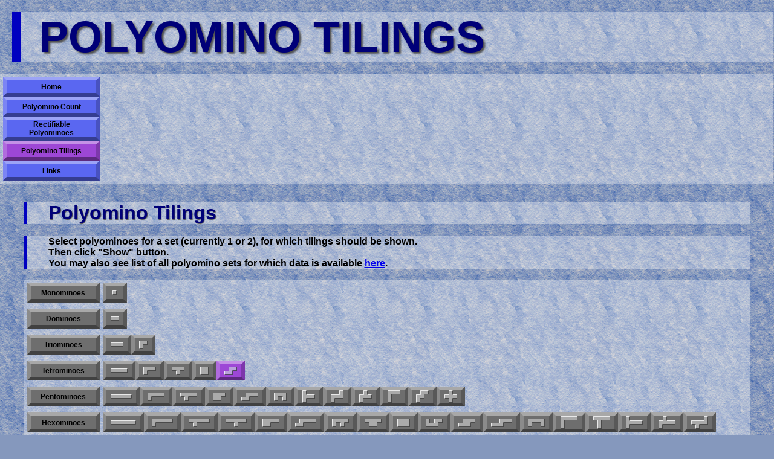

--- FILE ---
content_type: text/html; charset=UTF-8
request_url: https://polyominoes.org/data/4Z+6A
body_size: 13178
content:
<!DOCTYPE html>
<html lang="en">
<head>
  <meta charset="UTF-8">
  <meta name="viewport" content="width=device-width, user-scalable=no, minimum-scale=1.0, maximum-scale=1.0">
  <title>Polyomino Tilings - Z tetromino and A hexomino</title>
  <link rel="stylesheet" type="text/css" href="/assets/css/style.css" media="screen">
  <link rel="stylesheet" type="text/css" href="/assets/css/print.css" media="print">
  <link rel="icon" href="/assets/img/favicon.png">
  
  <script async src="https://www.googletagmanager.com/gtag/js?id=G-0HES29DFP0"></script><script>  window.dataLayer = window.dataLayer || [];  function gtag(){dataLayer.push(arguments);}  gtag('js', new Date());  gtag('config', 'G-0HES29DFP0');</script>  
	<script type="text/javascript" src="/assets/js/api.js"></script>
  <script type="text/javascript" src="/assets/js/script.js"></script>
	<script type="text/javascript" src="/assets/js/tablehover.js"></script>
	<script type="text/javascript" src="/assets/js/checkboxes.js"></script>
  
  <!--Math options-->
  <script type="text/x-mathjax-config">
    MathJax.Hub.Config({
      jax: ['input/TeX', 'output/CommonHTML'],
      tex2jax: {
        inlineMath: [['$', '$'], ['\\(', '\\)']]
      },
      CommonHTML: {
        linebreaks: {automatic: true, width: '1000px'}
      }
    });
  </script>
  <!--Math parser-->
  <script async type="text/javascript" src="https://cdnjs.cloudflare.com/ajax/libs/mathjax/2.7.1/MathJax.js?config=TeX-AMS_CHTML"></script>
  
  <meta name="keywords" content="polyomino, polyominoes, polyomino tilings, rectangle tilings, reptiles, baiocchi figure, plane tilings, Z tetromino and A hexomino">
  <meta name="description" content="Z tetromino and A hexomino rectangle tilings.">
  
</head>
<body>
	<header><h1>POLYOMINO TILINGS</h1><nav><a href="/" class="b">Home</a><a href="/count" class="b">Polyomino Count</a><a href="/rectifiable" class="b">Rectifiable Polyominoes</a><a href="/data" class="b h">Polyomino Tilings</a><a href="/links" class="b">Links</a></nav></header>	<section>
		<h2>Polyomino Tilings</h2>		
		<p>Select polyominoes for a set (currently 1 or 2), for which tilings should be shown.</p>
		<p>Then click "Show" button.</p>
		<p>You may also see list of all polyomino sets for which data is available <a href="/alldata">here</a>.</p>
		<br>
		<nav><form action="/data#title" method="POST" accept-charset="UTF-8"><div class="poly-container"><input type="checkbox" value="1" name="set[]" id="c_1" class="set-button full-set"><label title="Monominoes" for="c_1">Monominoes</label><input type="checkbox" value="1O" name="set[]" id="c_1O"><label title="O monomino" for="c_1O"><svg xmlns:svg="http://www.w3.org/2000/svg" xmlns="http://www.w3.org/2000/svg" version="1.1" width="7" height="7" viewBox="0 0 1 1" id="svg1"><style>svg[id^="svg"]{--tr:none;--trm:none;--c-left-def: rgba(255,255,255,0.75);--c-top-def: rgba(255,255,255,0.75);--c-right-def: rgba(0,0,0,0.75);--c-bottom-def: rgba(0,0,0,0.75);--c-left-r: var(--c-left-def);--c-top-r: var(--c-top-def);--c-right-r: var(--c-right-def);--c-bottom-r: var(--c-bottom-def);}svg[id^="svg"] .rs1{--c-left-r: var(--c-top-def);--c-top-r: var(--c-left-def);--c-right-r: var(--c-bottom-def);--c-bottom-r: var(--c-right-def);transform:matrix(0,1,1,0,0,0);}svg[id^="svg"] .s0,svg[id^="svg"] .s2,svg[id^="svg"] .s4{--c-left: var(--c-left-r);--c-top: var(--c-top-r);--c-right: var(--c-right-r);--c-bottom: var(--c-bottom-r);}svg[id^="svg"] .s1{--c-left: var(--c-top-r);--c-top: var(--c-left-r);--c-right: var(--c-bottom-r);--c-bottom: var(--c-right-r);}svg[id^="svg"] .s2,svg[id^="svg"] .s6{--c-left: var(--c-right-r);--c-right: var(--c-left-r);}svg[id^="svg"] .s4,svg[id^="svg"] .s6{--c-top: var(--c-bottom-r);--c-bottom: var(--c-top-r);}svg[id^="svg"] .s3{--c-left: var(--c-top-r);--c-top: var(--c-right-r);--c-right: var(--c-bottom-r);--c-bottom: var(--c-left-r);}svg[id^="svg"] .s5{--c-left: var(--c-bottom-r);--c-top: var(--c-left-r);--c-right: var(--c-top-r);--c-bottom: var(--c-right-r);}svg[id^="svg"] .s7{--c-left: var(--c-bottom-r);--c-top: var(--c-right-r);--c-right: var(--c-top-r);--c-bottom: var(--c-left-r);}svg[id^="svg"] .s1,svg[id^="svg"] .s3,svg[id^="svg"] .s5,svg[id^="svg"] .s7{--trm:matrix(0, 1, 1, 0, 0, 0);}svg[id^="svg"] .s2,svg[id^="svg"] .s3{--tr:scale(-1,1);}svg[id^="svg"] .s4,svg[id^="svg"] .s5{--tr:scale(1,-1);}svg[id^="svg"] .s6,svg[id^="svg"] .s7{--tr:scale(-1,-1);}g[id^="psvg"]{transform:var(--tr);transform-box:fill-box;transform-origin:center;}g[id^="psvg"]>g{transform:var(--trm);transform-box:fill-box;}g[id^="psvg"] path:nth-of-type(2){fill:var(--c-left);}g[id^="psvg"] path:nth-of-type(3){fill:var(--c-top);}g[id^="psvg"] path:nth-of-type(4){fill:var(--c-right);}g[id^="psvg"] path:nth-of-type(5){fill:var(--c-bottom);}</style><defs><g id="psvg1p1O"><g><path fill="#b9a0db" d="M0 0h1v1h-1"/><path d="M0 1v-1l0.125 0.125v0.75Z"/><path d="M0 0h1l-0.125 0.125h-0.75Z"/><path d="M1 0v1l-0.125 -0.125v-0.75Z"/><path d="M1 1h-1l0.125 -0.125h0.75Z"/></g></g></defs><use href="#psvg1p1O" class="s0"/></svg></label></div><div class="poly-container"><input type="checkbox" value="2" name="set[]" id="c_2" class="set-button full-set"><label title="Dominoes" for="c_2">Dominoes</label><input type="checkbox" value="2I" name="set[]" id="c_2I"><label title="I domino" for="c_2I"><svg xmlns:svg="http://www.w3.org/2000/svg" xmlns="http://www.w3.org/2000/svg" version="1.1" width="14" height="7" viewBox="0 0 2 1" id="svg2"><style>svg[id^="svg"]{--tr:none;--trm:none;--c-left-def: rgba(255,255,255,0.75);--c-top-def: rgba(255,255,255,0.75);--c-right-def: rgba(0,0,0,0.75);--c-bottom-def: rgba(0,0,0,0.75);--c-left-r: var(--c-left-def);--c-top-r: var(--c-top-def);--c-right-r: var(--c-right-def);--c-bottom-r: var(--c-bottom-def);}svg[id^="svg"] .rs1{--c-left-r: var(--c-top-def);--c-top-r: var(--c-left-def);--c-right-r: var(--c-bottom-def);--c-bottom-r: var(--c-right-def);transform:matrix(0,1,1,0,0,0);}svg[id^="svg"] .s0,svg[id^="svg"] .s2,svg[id^="svg"] .s4{--c-left: var(--c-left-r);--c-top: var(--c-top-r);--c-right: var(--c-right-r);--c-bottom: var(--c-bottom-r);}svg[id^="svg"] .s1{--c-left: var(--c-top-r);--c-top: var(--c-left-r);--c-right: var(--c-bottom-r);--c-bottom: var(--c-right-r);}svg[id^="svg"] .s2,svg[id^="svg"] .s6{--c-left: var(--c-right-r);--c-right: var(--c-left-r);}svg[id^="svg"] .s4,svg[id^="svg"] .s6{--c-top: var(--c-bottom-r);--c-bottom: var(--c-top-r);}svg[id^="svg"] .s3{--c-left: var(--c-top-r);--c-top: var(--c-right-r);--c-right: var(--c-bottom-r);--c-bottom: var(--c-left-r);}svg[id^="svg"] .s5{--c-left: var(--c-bottom-r);--c-top: var(--c-left-r);--c-right: var(--c-top-r);--c-bottom: var(--c-right-r);}svg[id^="svg"] .s7{--c-left: var(--c-bottom-r);--c-top: var(--c-right-r);--c-right: var(--c-top-r);--c-bottom: var(--c-left-r);}svg[id^="svg"] .s1,svg[id^="svg"] .s3,svg[id^="svg"] .s5,svg[id^="svg"] .s7{--trm:matrix(0, 1, 1, 0, 0, 0);}svg[id^="svg"] .s2,svg[id^="svg"] .s3{--tr:scale(-1,1);}svg[id^="svg"] .s4,svg[id^="svg"] .s5{--tr:scale(1,-1);}svg[id^="svg"] .s6,svg[id^="svg"] .s7{--tr:scale(-1,-1);}g[id^="psvg"]{transform:var(--tr);transform-box:fill-box;transform-origin:center;}g[id^="psvg"]>g{transform:var(--trm);transform-box:fill-box;}g[id^="psvg"] path:nth-of-type(2){fill:var(--c-left);}g[id^="psvg"] path:nth-of-type(3){fill:var(--c-top);}g[id^="psvg"] path:nth-of-type(4){fill:var(--c-right);}g[id^="psvg"] path:nth-of-type(5){fill:var(--c-bottom);}</style><defs><g id="psvg2p2I"><g><path fill="#b9a0db" d="M0 0h2v1h-2"/><path d="M0 1v-1l0.125 0.125v0.75Z"/><path d="M0 0h2l-0.125 0.125h-1.75Z"/><path d="M2 0v1l-0.125 -0.125v-0.75Z"/><path d="M2 1h-2l0.125 -0.125h1.75Z"/></g></g></defs><use href="#psvg2p2I" class="s0"/></svg></label></div><div class="poly-container"><input type="checkbox" value="3" name="set[]" id="c_3" class="set-button full-set"><label title="Triominoes" for="c_3">Triominoes</label><input type="checkbox" value="3I" name="set[]" id="c_3I"><label title="I triomino" for="c_3I"><svg xmlns:svg="http://www.w3.org/2000/svg" xmlns="http://www.w3.org/2000/svg" version="1.1" width="21" height="7" viewBox="0 0 3 1" id="svg3"><style>svg[id^="svg"]{--tr:none;--trm:none;--c-left-def: rgba(255,255,255,0.75);--c-top-def: rgba(255,255,255,0.75);--c-right-def: rgba(0,0,0,0.75);--c-bottom-def: rgba(0,0,0,0.75);--c-left-r: var(--c-left-def);--c-top-r: var(--c-top-def);--c-right-r: var(--c-right-def);--c-bottom-r: var(--c-bottom-def);}svg[id^="svg"] .rs1{--c-left-r: var(--c-top-def);--c-top-r: var(--c-left-def);--c-right-r: var(--c-bottom-def);--c-bottom-r: var(--c-right-def);transform:matrix(0,1,1,0,0,0);}svg[id^="svg"] .s0,svg[id^="svg"] .s2,svg[id^="svg"] .s4{--c-left: var(--c-left-r);--c-top: var(--c-top-r);--c-right: var(--c-right-r);--c-bottom: var(--c-bottom-r);}svg[id^="svg"] .s1{--c-left: var(--c-top-r);--c-top: var(--c-left-r);--c-right: var(--c-bottom-r);--c-bottom: var(--c-right-r);}svg[id^="svg"] .s2,svg[id^="svg"] .s6{--c-left: var(--c-right-r);--c-right: var(--c-left-r);}svg[id^="svg"] .s4,svg[id^="svg"] .s6{--c-top: var(--c-bottom-r);--c-bottom: var(--c-top-r);}svg[id^="svg"] .s3{--c-left: var(--c-top-r);--c-top: var(--c-right-r);--c-right: var(--c-bottom-r);--c-bottom: var(--c-left-r);}svg[id^="svg"] .s5{--c-left: var(--c-bottom-r);--c-top: var(--c-left-r);--c-right: var(--c-top-r);--c-bottom: var(--c-right-r);}svg[id^="svg"] .s7{--c-left: var(--c-bottom-r);--c-top: var(--c-right-r);--c-right: var(--c-top-r);--c-bottom: var(--c-left-r);}svg[id^="svg"] .s1,svg[id^="svg"] .s3,svg[id^="svg"] .s5,svg[id^="svg"] .s7{--trm:matrix(0, 1, 1, 0, 0, 0);}svg[id^="svg"] .s2,svg[id^="svg"] .s3{--tr:scale(-1,1);}svg[id^="svg"] .s4,svg[id^="svg"] .s5{--tr:scale(1,-1);}svg[id^="svg"] .s6,svg[id^="svg"] .s7{--tr:scale(-1,-1);}g[id^="psvg"]{transform:var(--tr);transform-box:fill-box;transform-origin:center;}g[id^="psvg"]>g{transform:var(--trm);transform-box:fill-box;}g[id^="psvg"] path:nth-of-type(2){fill:var(--c-left);}g[id^="psvg"] path:nth-of-type(3){fill:var(--c-top);}g[id^="psvg"] path:nth-of-type(4){fill:var(--c-right);}g[id^="psvg"] path:nth-of-type(5){fill:var(--c-bottom);}</style><defs><g id="psvg3p3I"><g><path fill="#b9a0db" d="M0 0h3v1h-3"/><path d="M0 1v-1l0.125 0.125v0.75Z"/><path d="M0 0h3l-0.125 0.125h-2.75Z"/><path d="M3 0v1l-0.125 -0.125v-0.75Z"/><path d="M3 1h-3l0.125 -0.125h2.75Z"/></g></g></defs><use href="#psvg3p3I" class="s0"/></svg></label><input type="checkbox" value="3L" name="set[]" id="c_3L"><label title="L triomino" for="c_3L"><svg xmlns:svg="http://www.w3.org/2000/svg" xmlns="http://www.w3.org/2000/svg" version="1.1" width="14" height="14" viewBox="0 0 2 2" id="svg4"><style>svg[id^="svg"]{--tr:none;--trm:none;--c-left-def: rgba(255,255,255,0.75);--c-top-def: rgba(255,255,255,0.75);--c-right-def: rgba(0,0,0,0.75);--c-bottom-def: rgba(0,0,0,0.75);--c-left-r: var(--c-left-def);--c-top-r: var(--c-top-def);--c-right-r: var(--c-right-def);--c-bottom-r: var(--c-bottom-def);}svg[id^="svg"] .rs1{--c-left-r: var(--c-top-def);--c-top-r: var(--c-left-def);--c-right-r: var(--c-bottom-def);--c-bottom-r: var(--c-right-def);transform:matrix(0,1,1,0,0,0);}svg[id^="svg"] .s0,svg[id^="svg"] .s2,svg[id^="svg"] .s4{--c-left: var(--c-left-r);--c-top: var(--c-top-r);--c-right: var(--c-right-r);--c-bottom: var(--c-bottom-r);}svg[id^="svg"] .s1{--c-left: var(--c-top-r);--c-top: var(--c-left-r);--c-right: var(--c-bottom-r);--c-bottom: var(--c-right-r);}svg[id^="svg"] .s2,svg[id^="svg"] .s6{--c-left: var(--c-right-r);--c-right: var(--c-left-r);}svg[id^="svg"] .s4,svg[id^="svg"] .s6{--c-top: var(--c-bottom-r);--c-bottom: var(--c-top-r);}svg[id^="svg"] .s3{--c-left: var(--c-top-r);--c-top: var(--c-right-r);--c-right: var(--c-bottom-r);--c-bottom: var(--c-left-r);}svg[id^="svg"] .s5{--c-left: var(--c-bottom-r);--c-top: var(--c-left-r);--c-right: var(--c-top-r);--c-bottom: var(--c-right-r);}svg[id^="svg"] .s7{--c-left: var(--c-bottom-r);--c-top: var(--c-right-r);--c-right: var(--c-top-r);--c-bottom: var(--c-left-r);}svg[id^="svg"] .s1,svg[id^="svg"] .s3,svg[id^="svg"] .s5,svg[id^="svg"] .s7{--trm:matrix(0, 1, 1, 0, 0, 0);}svg[id^="svg"] .s2,svg[id^="svg"] .s3{--tr:scale(-1,1);}svg[id^="svg"] .s4,svg[id^="svg"] .s5{--tr:scale(1,-1);}svg[id^="svg"] .s6,svg[id^="svg"] .s7{--tr:scale(-1,-1);}g[id^="psvg"]{transform:var(--tr);transform-box:fill-box;transform-origin:center;}g[id^="psvg"]>g{transform:var(--trm);transform-box:fill-box;}g[id^="psvg"] path:nth-of-type(2){fill:var(--c-left);}g[id^="psvg"] path:nth-of-type(3){fill:var(--c-top);}g[id^="psvg"] path:nth-of-type(4){fill:var(--c-right);}g[id^="psvg"] path:nth-of-type(5){fill:var(--c-bottom);}</style><defs><g id="psvg4p3L"><g><path fill="#b9a0db" d="M0 0h2v1h-1v1h-1"/><path d="M0 2v-2l0.125 0.125v1.75Z"/><path d="M0 0h2l-0.125 0.125h-1.75Z"/><path d="M2 0v1l-0.125 -0.125v-0.75ZM1 1v1l-0.125 -0.125v-1Z"/><path d="M2 1h-1l-0.125 -0.125h1ZM1 2h-1l0.125 -0.125h0.75Z"/></g></g></defs><use href="#psvg4p3L" class="s0"/></svg></label></div><div class="poly-container"><input type="checkbox" value="4" name="set[]" id="c_4" class="set-button full-set"><label title="Tetrominoes" for="c_4">Tetrominoes</label><input type="checkbox" value="4I" name="set[]" id="c_4I"><label title="I tetromino" for="c_4I"><svg xmlns:svg="http://www.w3.org/2000/svg" xmlns="http://www.w3.org/2000/svg" version="1.1" width="28" height="7" viewBox="0 0 4 1" id="svg5"><style>svg[id^="svg"]{--tr:none;--trm:none;--c-left-def: rgba(255,255,255,0.75);--c-top-def: rgba(255,255,255,0.75);--c-right-def: rgba(0,0,0,0.75);--c-bottom-def: rgba(0,0,0,0.75);--c-left-r: var(--c-left-def);--c-top-r: var(--c-top-def);--c-right-r: var(--c-right-def);--c-bottom-r: var(--c-bottom-def);}svg[id^="svg"] .rs1{--c-left-r: var(--c-top-def);--c-top-r: var(--c-left-def);--c-right-r: var(--c-bottom-def);--c-bottom-r: var(--c-right-def);transform:matrix(0,1,1,0,0,0);}svg[id^="svg"] .s0,svg[id^="svg"] .s2,svg[id^="svg"] .s4{--c-left: var(--c-left-r);--c-top: var(--c-top-r);--c-right: var(--c-right-r);--c-bottom: var(--c-bottom-r);}svg[id^="svg"] .s1{--c-left: var(--c-top-r);--c-top: var(--c-left-r);--c-right: var(--c-bottom-r);--c-bottom: var(--c-right-r);}svg[id^="svg"] .s2,svg[id^="svg"] .s6{--c-left: var(--c-right-r);--c-right: var(--c-left-r);}svg[id^="svg"] .s4,svg[id^="svg"] .s6{--c-top: var(--c-bottom-r);--c-bottom: var(--c-top-r);}svg[id^="svg"] .s3{--c-left: var(--c-top-r);--c-top: var(--c-right-r);--c-right: var(--c-bottom-r);--c-bottom: var(--c-left-r);}svg[id^="svg"] .s5{--c-left: var(--c-bottom-r);--c-top: var(--c-left-r);--c-right: var(--c-top-r);--c-bottom: var(--c-right-r);}svg[id^="svg"] .s7{--c-left: var(--c-bottom-r);--c-top: var(--c-right-r);--c-right: var(--c-top-r);--c-bottom: var(--c-left-r);}svg[id^="svg"] .s1,svg[id^="svg"] .s3,svg[id^="svg"] .s5,svg[id^="svg"] .s7{--trm:matrix(0, 1, 1, 0, 0, 0);}svg[id^="svg"] .s2,svg[id^="svg"] .s3{--tr:scale(-1,1);}svg[id^="svg"] .s4,svg[id^="svg"] .s5{--tr:scale(1,-1);}svg[id^="svg"] .s6,svg[id^="svg"] .s7{--tr:scale(-1,-1);}g[id^="psvg"]{transform:var(--tr);transform-box:fill-box;transform-origin:center;}g[id^="psvg"]>g{transform:var(--trm);transform-box:fill-box;}g[id^="psvg"] path:nth-of-type(2){fill:var(--c-left);}g[id^="psvg"] path:nth-of-type(3){fill:var(--c-top);}g[id^="psvg"] path:nth-of-type(4){fill:var(--c-right);}g[id^="psvg"] path:nth-of-type(5){fill:var(--c-bottom);}</style><defs><g id="psvg5p4I"><g><path fill="#b9a0db" d="M0 0h4v1h-4"/><path d="M0 1v-1l0.125 0.125v0.75Z"/><path d="M0 0h4l-0.125 0.125h-3.75Z"/><path d="M4 0v1l-0.125 -0.125v-0.75Z"/><path d="M4 1h-4l0.125 -0.125h3.75Z"/></g></g></defs><use href="#psvg5p4I" class="s0"/></svg></label><input type="checkbox" value="4L" name="set[]" id="c_4L"><label title="L tetromino" for="c_4L"><svg xmlns:svg="http://www.w3.org/2000/svg" xmlns="http://www.w3.org/2000/svg" version="1.1" width="21" height="14" viewBox="0 0 3 2" id="svg6"><style>svg[id^="svg"]{--tr:none;--trm:none;--c-left-def: rgba(255,255,255,0.75);--c-top-def: rgba(255,255,255,0.75);--c-right-def: rgba(0,0,0,0.75);--c-bottom-def: rgba(0,0,0,0.75);--c-left-r: var(--c-left-def);--c-top-r: var(--c-top-def);--c-right-r: var(--c-right-def);--c-bottom-r: var(--c-bottom-def);}svg[id^="svg"] .rs1{--c-left-r: var(--c-top-def);--c-top-r: var(--c-left-def);--c-right-r: var(--c-bottom-def);--c-bottom-r: var(--c-right-def);transform:matrix(0,1,1,0,0,0);}svg[id^="svg"] .s0,svg[id^="svg"] .s2,svg[id^="svg"] .s4{--c-left: var(--c-left-r);--c-top: var(--c-top-r);--c-right: var(--c-right-r);--c-bottom: var(--c-bottom-r);}svg[id^="svg"] .s1{--c-left: var(--c-top-r);--c-top: var(--c-left-r);--c-right: var(--c-bottom-r);--c-bottom: var(--c-right-r);}svg[id^="svg"] .s2,svg[id^="svg"] .s6{--c-left: var(--c-right-r);--c-right: var(--c-left-r);}svg[id^="svg"] .s4,svg[id^="svg"] .s6{--c-top: var(--c-bottom-r);--c-bottom: var(--c-top-r);}svg[id^="svg"] .s3{--c-left: var(--c-top-r);--c-top: var(--c-right-r);--c-right: var(--c-bottom-r);--c-bottom: var(--c-left-r);}svg[id^="svg"] .s5{--c-left: var(--c-bottom-r);--c-top: var(--c-left-r);--c-right: var(--c-top-r);--c-bottom: var(--c-right-r);}svg[id^="svg"] .s7{--c-left: var(--c-bottom-r);--c-top: var(--c-right-r);--c-right: var(--c-top-r);--c-bottom: var(--c-left-r);}svg[id^="svg"] .s1,svg[id^="svg"] .s3,svg[id^="svg"] .s5,svg[id^="svg"] .s7{--trm:matrix(0, 1, 1, 0, 0, 0);}svg[id^="svg"] .s2,svg[id^="svg"] .s3{--tr:scale(-1,1);}svg[id^="svg"] .s4,svg[id^="svg"] .s5{--tr:scale(1,-1);}svg[id^="svg"] .s6,svg[id^="svg"] .s7{--tr:scale(-1,-1);}g[id^="psvg"]{transform:var(--tr);transform-box:fill-box;transform-origin:center;}g[id^="psvg"]>g{transform:var(--trm);transform-box:fill-box;}g[id^="psvg"] path:nth-of-type(2){fill:var(--c-left);}g[id^="psvg"] path:nth-of-type(3){fill:var(--c-top);}g[id^="psvg"] path:nth-of-type(4){fill:var(--c-right);}g[id^="psvg"] path:nth-of-type(5){fill:var(--c-bottom);}</style><defs><g id="psvg6p4L"><g><path fill="#b9a0db" d="M0 0h3v1h-2v1h-1"/><path d="M0 2v-2l0.125 0.125v1.75Z"/><path d="M0 0h3l-0.125 0.125h-2.75Z"/><path d="M3 0v1l-0.125 -0.125v-0.75ZM1 1v1l-0.125 -0.125v-1Z"/><path d="M3 1h-2l-0.125 -0.125h2ZM1 2h-1l0.125 -0.125h0.75Z"/></g></g></defs><use href="#psvg6p4L" class="s0"/></svg></label><input type="checkbox" value="4T" name="set[]" id="c_4T"><label title="T tetromino" for="c_4T"><svg xmlns:svg="http://www.w3.org/2000/svg" xmlns="http://www.w3.org/2000/svg" version="1.1" width="21" height="14" viewBox="0 0 3 2" id="svg7"><style>svg[id^="svg"]{--tr:none;--trm:none;--c-left-def: rgba(255,255,255,0.75);--c-top-def: rgba(255,255,255,0.75);--c-right-def: rgba(0,0,0,0.75);--c-bottom-def: rgba(0,0,0,0.75);--c-left-r: var(--c-left-def);--c-top-r: var(--c-top-def);--c-right-r: var(--c-right-def);--c-bottom-r: var(--c-bottom-def);}svg[id^="svg"] .rs1{--c-left-r: var(--c-top-def);--c-top-r: var(--c-left-def);--c-right-r: var(--c-bottom-def);--c-bottom-r: var(--c-right-def);transform:matrix(0,1,1,0,0,0);}svg[id^="svg"] .s0,svg[id^="svg"] .s2,svg[id^="svg"] .s4{--c-left: var(--c-left-r);--c-top: var(--c-top-r);--c-right: var(--c-right-r);--c-bottom: var(--c-bottom-r);}svg[id^="svg"] .s1{--c-left: var(--c-top-r);--c-top: var(--c-left-r);--c-right: var(--c-bottom-r);--c-bottom: var(--c-right-r);}svg[id^="svg"] .s2,svg[id^="svg"] .s6{--c-left: var(--c-right-r);--c-right: var(--c-left-r);}svg[id^="svg"] .s4,svg[id^="svg"] .s6{--c-top: var(--c-bottom-r);--c-bottom: var(--c-top-r);}svg[id^="svg"] .s3{--c-left: var(--c-top-r);--c-top: var(--c-right-r);--c-right: var(--c-bottom-r);--c-bottom: var(--c-left-r);}svg[id^="svg"] .s5{--c-left: var(--c-bottom-r);--c-top: var(--c-left-r);--c-right: var(--c-top-r);--c-bottom: var(--c-right-r);}svg[id^="svg"] .s7{--c-left: var(--c-bottom-r);--c-top: var(--c-right-r);--c-right: var(--c-top-r);--c-bottom: var(--c-left-r);}svg[id^="svg"] .s1,svg[id^="svg"] .s3,svg[id^="svg"] .s5,svg[id^="svg"] .s7{--trm:matrix(0, 1, 1, 0, 0, 0);}svg[id^="svg"] .s2,svg[id^="svg"] .s3{--tr:scale(-1,1);}svg[id^="svg"] .s4,svg[id^="svg"] .s5{--tr:scale(1,-1);}svg[id^="svg"] .s6,svg[id^="svg"] .s7{--tr:scale(-1,-1);}g[id^="psvg"]{transform:var(--tr);transform-box:fill-box;transform-origin:center;}g[id^="psvg"]>g{transform:var(--trm);transform-box:fill-box;}g[id^="psvg"] path:nth-of-type(2){fill:var(--c-left);}g[id^="psvg"] path:nth-of-type(3){fill:var(--c-top);}g[id^="psvg"] path:nth-of-type(4){fill:var(--c-right);}g[id^="psvg"] path:nth-of-type(5){fill:var(--c-bottom);}</style><defs><g id="psvg7p4T"><g><path fill="#b9a0db" d="M0 0h3v1h-1v1h-1v-1h-1"/><path d="M1 2v-1l0.125 -0.125v1ZM0 1v-1l0.125 0.125v0.75Z"/><path d="M0 0h3l-0.125 0.125h-2.75Z"/><path d="M3 0v1l-0.125 -0.125v-0.75ZM2 1v1l-0.125 -0.125v-1Z"/><path d="M3 1h-1l-0.125 -0.125h1ZM2 2h-1l0.125 -0.125h0.75ZM1 1h-1l0.125 -0.125h1Z"/></g></g></defs><use href="#psvg7p4T" class="s0"/></svg></label><input type="checkbox" value="4O" name="set[]" id="c_4O"><label title="O tetromino" for="c_4O"><svg xmlns:svg="http://www.w3.org/2000/svg" xmlns="http://www.w3.org/2000/svg" version="1.1" width="14" height="14" viewBox="0 0 2 2" id="svg8"><style>svg[id^="svg"]{--tr:none;--trm:none;--c-left-def: rgba(255,255,255,0.75);--c-top-def: rgba(255,255,255,0.75);--c-right-def: rgba(0,0,0,0.75);--c-bottom-def: rgba(0,0,0,0.75);--c-left-r: var(--c-left-def);--c-top-r: var(--c-top-def);--c-right-r: var(--c-right-def);--c-bottom-r: var(--c-bottom-def);}svg[id^="svg"] .rs1{--c-left-r: var(--c-top-def);--c-top-r: var(--c-left-def);--c-right-r: var(--c-bottom-def);--c-bottom-r: var(--c-right-def);transform:matrix(0,1,1,0,0,0);}svg[id^="svg"] .s0,svg[id^="svg"] .s2,svg[id^="svg"] .s4{--c-left: var(--c-left-r);--c-top: var(--c-top-r);--c-right: var(--c-right-r);--c-bottom: var(--c-bottom-r);}svg[id^="svg"] .s1{--c-left: var(--c-top-r);--c-top: var(--c-left-r);--c-right: var(--c-bottom-r);--c-bottom: var(--c-right-r);}svg[id^="svg"] .s2,svg[id^="svg"] .s6{--c-left: var(--c-right-r);--c-right: var(--c-left-r);}svg[id^="svg"] .s4,svg[id^="svg"] .s6{--c-top: var(--c-bottom-r);--c-bottom: var(--c-top-r);}svg[id^="svg"] .s3{--c-left: var(--c-top-r);--c-top: var(--c-right-r);--c-right: var(--c-bottom-r);--c-bottom: var(--c-left-r);}svg[id^="svg"] .s5{--c-left: var(--c-bottom-r);--c-top: var(--c-left-r);--c-right: var(--c-top-r);--c-bottom: var(--c-right-r);}svg[id^="svg"] .s7{--c-left: var(--c-bottom-r);--c-top: var(--c-right-r);--c-right: var(--c-top-r);--c-bottom: var(--c-left-r);}svg[id^="svg"] .s1,svg[id^="svg"] .s3,svg[id^="svg"] .s5,svg[id^="svg"] .s7{--trm:matrix(0, 1, 1, 0, 0, 0);}svg[id^="svg"] .s2,svg[id^="svg"] .s3{--tr:scale(-1,1);}svg[id^="svg"] .s4,svg[id^="svg"] .s5{--tr:scale(1,-1);}svg[id^="svg"] .s6,svg[id^="svg"] .s7{--tr:scale(-1,-1);}g[id^="psvg"]{transform:var(--tr);transform-box:fill-box;transform-origin:center;}g[id^="psvg"]>g{transform:var(--trm);transform-box:fill-box;}g[id^="psvg"] path:nth-of-type(2){fill:var(--c-left);}g[id^="psvg"] path:nth-of-type(3){fill:var(--c-top);}g[id^="psvg"] path:nth-of-type(4){fill:var(--c-right);}g[id^="psvg"] path:nth-of-type(5){fill:var(--c-bottom);}</style><defs><g id="psvg8p4O"><g><path fill="#b9a0db" d="M0 0h2v2h-2"/><path d="M0 2v-2l0.125 0.125v1.75Z"/><path d="M0 0h2l-0.125 0.125h-1.75Z"/><path d="M2 0v2l-0.125 -0.125v-1.75Z"/><path d="M2 2h-2l0.125 -0.125h1.75Z"/></g></g></defs><use href="#psvg8p4O" class="s0"/></svg></label><input type="checkbox" value="4Z" name="set[]" id="c_4Z" checked><label title="Z tetromino" for="c_4Z"><svg xmlns:svg="http://www.w3.org/2000/svg" xmlns="http://www.w3.org/2000/svg" version="1.1" width="21" height="14" viewBox="0 0 3 2" id="svg9"><style>svg[id^="svg"]{--tr:none;--trm:none;--c-left-def: rgba(255,255,255,0.75);--c-top-def: rgba(255,255,255,0.75);--c-right-def: rgba(0,0,0,0.75);--c-bottom-def: rgba(0,0,0,0.75);--c-left-r: var(--c-left-def);--c-top-r: var(--c-top-def);--c-right-r: var(--c-right-def);--c-bottom-r: var(--c-bottom-def);}svg[id^="svg"] .rs1{--c-left-r: var(--c-top-def);--c-top-r: var(--c-left-def);--c-right-r: var(--c-bottom-def);--c-bottom-r: var(--c-right-def);transform:matrix(0,1,1,0,0,0);}svg[id^="svg"] .s0,svg[id^="svg"] .s2,svg[id^="svg"] .s4{--c-left: var(--c-left-r);--c-top: var(--c-top-r);--c-right: var(--c-right-r);--c-bottom: var(--c-bottom-r);}svg[id^="svg"] .s1{--c-left: var(--c-top-r);--c-top: var(--c-left-r);--c-right: var(--c-bottom-r);--c-bottom: var(--c-right-r);}svg[id^="svg"] .s2,svg[id^="svg"] .s6{--c-left: var(--c-right-r);--c-right: var(--c-left-r);}svg[id^="svg"] .s4,svg[id^="svg"] .s6{--c-top: var(--c-bottom-r);--c-bottom: var(--c-top-r);}svg[id^="svg"] .s3{--c-left: var(--c-top-r);--c-top: var(--c-right-r);--c-right: var(--c-bottom-r);--c-bottom: var(--c-left-r);}svg[id^="svg"] .s5{--c-left: var(--c-bottom-r);--c-top: var(--c-left-r);--c-right: var(--c-top-r);--c-bottom: var(--c-right-r);}svg[id^="svg"] .s7{--c-left: var(--c-bottom-r);--c-top: var(--c-right-r);--c-right: var(--c-top-r);--c-bottom: var(--c-left-r);}svg[id^="svg"] .s1,svg[id^="svg"] .s3,svg[id^="svg"] .s5,svg[id^="svg"] .s7{--trm:matrix(0, 1, 1, 0, 0, 0);}svg[id^="svg"] .s2,svg[id^="svg"] .s3{--tr:scale(-1,1);}svg[id^="svg"] .s4,svg[id^="svg"] .s5{--tr:scale(1,-1);}svg[id^="svg"] .s6,svg[id^="svg"] .s7{--tr:scale(-1,-1);}g[id^="psvg"]{transform:var(--tr);transform-box:fill-box;transform-origin:center;}g[id^="psvg"]>g{transform:var(--trm);transform-box:fill-box;}g[id^="psvg"] path:nth-of-type(2){fill:var(--c-left);}g[id^="psvg"] path:nth-of-type(3){fill:var(--c-top);}g[id^="psvg"] path:nth-of-type(4){fill:var(--c-right);}g[id^="psvg"] path:nth-of-type(5){fill:var(--c-bottom);}</style><defs><g id="psvg9p4Z"><g><path fill="#b9a0db" d="M1 0h2v1h-1v1h-2v-1h1"/><path d="M0 2v-1l0.125 0.125v0.75ZM1 1v-1l0.125 0.125v1Z"/><path d="M0 1h1l0.125 0.125h-1ZM1 0h2l-0.125 0.125h-1.75Z"/><path d="M3 0v1l-0.125 -0.125v-0.75ZM2 1v1l-0.125 -0.125v-1Z"/><path d="M3 1h-1l-0.125 -0.125h1ZM2 2h-2l0.125 -0.125h1.75Z"/></g></g></defs><use href="#psvg9p4Z" class="s0"/></svg></label></div><div class="poly-container"><input type="checkbox" value="5" name="set[]" id="c_5" class="set-button full-set"><label title="Pentominoes" for="c_5">Pentominoes</label><input type="checkbox" value="5I" name="set[]" id="c_5I"><label title="I pentomino" for="c_5I"><svg xmlns:svg="http://www.w3.org/2000/svg" xmlns="http://www.w3.org/2000/svg" version="1.1" width="35" height="7" viewBox="0 0 5 1" id="svg10"><style>svg[id^="svg"]{--tr:none;--trm:none;--c-left-def: rgba(255,255,255,0.75);--c-top-def: rgba(255,255,255,0.75);--c-right-def: rgba(0,0,0,0.75);--c-bottom-def: rgba(0,0,0,0.75);--c-left-r: var(--c-left-def);--c-top-r: var(--c-top-def);--c-right-r: var(--c-right-def);--c-bottom-r: var(--c-bottom-def);}svg[id^="svg"] .rs1{--c-left-r: var(--c-top-def);--c-top-r: var(--c-left-def);--c-right-r: var(--c-bottom-def);--c-bottom-r: var(--c-right-def);transform:matrix(0,1,1,0,0,0);}svg[id^="svg"] .s0,svg[id^="svg"] .s2,svg[id^="svg"] .s4{--c-left: var(--c-left-r);--c-top: var(--c-top-r);--c-right: var(--c-right-r);--c-bottom: var(--c-bottom-r);}svg[id^="svg"] .s1{--c-left: var(--c-top-r);--c-top: var(--c-left-r);--c-right: var(--c-bottom-r);--c-bottom: var(--c-right-r);}svg[id^="svg"] .s2,svg[id^="svg"] .s6{--c-left: var(--c-right-r);--c-right: var(--c-left-r);}svg[id^="svg"] .s4,svg[id^="svg"] .s6{--c-top: var(--c-bottom-r);--c-bottom: var(--c-top-r);}svg[id^="svg"] .s3{--c-left: var(--c-top-r);--c-top: var(--c-right-r);--c-right: var(--c-bottom-r);--c-bottom: var(--c-left-r);}svg[id^="svg"] .s5{--c-left: var(--c-bottom-r);--c-top: var(--c-left-r);--c-right: var(--c-top-r);--c-bottom: var(--c-right-r);}svg[id^="svg"] .s7{--c-left: var(--c-bottom-r);--c-top: var(--c-right-r);--c-right: var(--c-top-r);--c-bottom: var(--c-left-r);}svg[id^="svg"] .s1,svg[id^="svg"] .s3,svg[id^="svg"] .s5,svg[id^="svg"] .s7{--trm:matrix(0, 1, 1, 0, 0, 0);}svg[id^="svg"] .s2,svg[id^="svg"] .s3{--tr:scale(-1,1);}svg[id^="svg"] .s4,svg[id^="svg"] .s5{--tr:scale(1,-1);}svg[id^="svg"] .s6,svg[id^="svg"] .s7{--tr:scale(-1,-1);}g[id^="psvg"]{transform:var(--tr);transform-box:fill-box;transform-origin:center;}g[id^="psvg"]>g{transform:var(--trm);transform-box:fill-box;}g[id^="psvg"] path:nth-of-type(2){fill:var(--c-left);}g[id^="psvg"] path:nth-of-type(3){fill:var(--c-top);}g[id^="psvg"] path:nth-of-type(4){fill:var(--c-right);}g[id^="psvg"] path:nth-of-type(5){fill:var(--c-bottom);}</style><defs><g id="psvg10p5I"><g><path fill="#b9a0db" d="M0 0h5v1h-5"/><path d="M0 1v-1l0.125 0.125v0.75Z"/><path d="M0 0h5l-0.125 0.125h-4.75Z"/><path d="M5 0v1l-0.125 -0.125v-0.75Z"/><path d="M5 1h-5l0.125 -0.125h4.75Z"/></g></g></defs><use href="#psvg10p5I" class="s0"/></svg></label><input type="checkbox" value="5L" name="set[]" id="c_5L"><label title="L pentomino" for="c_5L"><svg xmlns:svg="http://www.w3.org/2000/svg" xmlns="http://www.w3.org/2000/svg" version="1.1" width="28" height="14" viewBox="0 0 4 2" id="svg11"><style>svg[id^="svg"]{--tr:none;--trm:none;--c-left-def: rgba(255,255,255,0.75);--c-top-def: rgba(255,255,255,0.75);--c-right-def: rgba(0,0,0,0.75);--c-bottom-def: rgba(0,0,0,0.75);--c-left-r: var(--c-left-def);--c-top-r: var(--c-top-def);--c-right-r: var(--c-right-def);--c-bottom-r: var(--c-bottom-def);}svg[id^="svg"] .rs1{--c-left-r: var(--c-top-def);--c-top-r: var(--c-left-def);--c-right-r: var(--c-bottom-def);--c-bottom-r: var(--c-right-def);transform:matrix(0,1,1,0,0,0);}svg[id^="svg"] .s0,svg[id^="svg"] .s2,svg[id^="svg"] .s4{--c-left: var(--c-left-r);--c-top: var(--c-top-r);--c-right: var(--c-right-r);--c-bottom: var(--c-bottom-r);}svg[id^="svg"] .s1{--c-left: var(--c-top-r);--c-top: var(--c-left-r);--c-right: var(--c-bottom-r);--c-bottom: var(--c-right-r);}svg[id^="svg"] .s2,svg[id^="svg"] .s6{--c-left: var(--c-right-r);--c-right: var(--c-left-r);}svg[id^="svg"] .s4,svg[id^="svg"] .s6{--c-top: var(--c-bottom-r);--c-bottom: var(--c-top-r);}svg[id^="svg"] .s3{--c-left: var(--c-top-r);--c-top: var(--c-right-r);--c-right: var(--c-bottom-r);--c-bottom: var(--c-left-r);}svg[id^="svg"] .s5{--c-left: var(--c-bottom-r);--c-top: var(--c-left-r);--c-right: var(--c-top-r);--c-bottom: var(--c-right-r);}svg[id^="svg"] .s7{--c-left: var(--c-bottom-r);--c-top: var(--c-right-r);--c-right: var(--c-top-r);--c-bottom: var(--c-left-r);}svg[id^="svg"] .s1,svg[id^="svg"] .s3,svg[id^="svg"] .s5,svg[id^="svg"] .s7{--trm:matrix(0, 1, 1, 0, 0, 0);}svg[id^="svg"] .s2,svg[id^="svg"] .s3{--tr:scale(-1,1);}svg[id^="svg"] .s4,svg[id^="svg"] .s5{--tr:scale(1,-1);}svg[id^="svg"] .s6,svg[id^="svg"] .s7{--tr:scale(-1,-1);}g[id^="psvg"]{transform:var(--tr);transform-box:fill-box;transform-origin:center;}g[id^="psvg"]>g{transform:var(--trm);transform-box:fill-box;}g[id^="psvg"] path:nth-of-type(2){fill:var(--c-left);}g[id^="psvg"] path:nth-of-type(3){fill:var(--c-top);}g[id^="psvg"] path:nth-of-type(4){fill:var(--c-right);}g[id^="psvg"] path:nth-of-type(5){fill:var(--c-bottom);}</style><defs><g id="psvg11p5L"><g><path fill="#b9a0db" d="M0 0h4v1h-3v1h-1"/><path d="M0 2v-2l0.125 0.125v1.75Z"/><path d="M0 0h4l-0.125 0.125h-3.75Z"/><path d="M4 0v1l-0.125 -0.125v-0.75ZM1 1v1l-0.125 -0.125v-1Z"/><path d="M4 1h-3l-0.125 -0.125h3ZM1 2h-1l0.125 -0.125h0.75Z"/></g></g></defs><use href="#psvg11p5L" class="s0"/></svg></label><input type="checkbox" value="5Y" name="set[]" id="c_5Y"><label title="Y pentomino" for="c_5Y"><svg xmlns:svg="http://www.w3.org/2000/svg" xmlns="http://www.w3.org/2000/svg" version="1.1" width="28" height="14" viewBox="0 0 4 2" id="svg12"><style>svg[id^="svg"]{--tr:none;--trm:none;--c-left-def: rgba(255,255,255,0.75);--c-top-def: rgba(255,255,255,0.75);--c-right-def: rgba(0,0,0,0.75);--c-bottom-def: rgba(0,0,0,0.75);--c-left-r: var(--c-left-def);--c-top-r: var(--c-top-def);--c-right-r: var(--c-right-def);--c-bottom-r: var(--c-bottom-def);}svg[id^="svg"] .rs1{--c-left-r: var(--c-top-def);--c-top-r: var(--c-left-def);--c-right-r: var(--c-bottom-def);--c-bottom-r: var(--c-right-def);transform:matrix(0,1,1,0,0,0);}svg[id^="svg"] .s0,svg[id^="svg"] .s2,svg[id^="svg"] .s4{--c-left: var(--c-left-r);--c-top: var(--c-top-r);--c-right: var(--c-right-r);--c-bottom: var(--c-bottom-r);}svg[id^="svg"] .s1{--c-left: var(--c-top-r);--c-top: var(--c-left-r);--c-right: var(--c-bottom-r);--c-bottom: var(--c-right-r);}svg[id^="svg"] .s2,svg[id^="svg"] .s6{--c-left: var(--c-right-r);--c-right: var(--c-left-r);}svg[id^="svg"] .s4,svg[id^="svg"] .s6{--c-top: var(--c-bottom-r);--c-bottom: var(--c-top-r);}svg[id^="svg"] .s3{--c-left: var(--c-top-r);--c-top: var(--c-right-r);--c-right: var(--c-bottom-r);--c-bottom: var(--c-left-r);}svg[id^="svg"] .s5{--c-left: var(--c-bottom-r);--c-top: var(--c-left-r);--c-right: var(--c-top-r);--c-bottom: var(--c-right-r);}svg[id^="svg"] .s7{--c-left: var(--c-bottom-r);--c-top: var(--c-right-r);--c-right: var(--c-top-r);--c-bottom: var(--c-left-r);}svg[id^="svg"] .s1,svg[id^="svg"] .s3,svg[id^="svg"] .s5,svg[id^="svg"] .s7{--trm:matrix(0, 1, 1, 0, 0, 0);}svg[id^="svg"] .s2,svg[id^="svg"] .s3{--tr:scale(-1,1);}svg[id^="svg"] .s4,svg[id^="svg"] .s5{--tr:scale(1,-1);}svg[id^="svg"] .s6,svg[id^="svg"] .s7{--tr:scale(-1,-1);}g[id^="psvg"]{transform:var(--tr);transform-box:fill-box;transform-origin:center;}g[id^="psvg"]>g{transform:var(--trm);transform-box:fill-box;}g[id^="psvg"] path:nth-of-type(2){fill:var(--c-left);}g[id^="psvg"] path:nth-of-type(3){fill:var(--c-top);}g[id^="psvg"] path:nth-of-type(4){fill:var(--c-right);}g[id^="psvg"] path:nth-of-type(5){fill:var(--c-bottom);}</style><defs><g id="psvg12p5Y"><g><path fill="#b9a0db" d="M0 0h4v1h-2v1h-1v-1h-1"/><path d="M1 2v-1l0.125 -0.125v1ZM0 1v-1l0.125 0.125v0.75Z"/><path d="M0 0h4l-0.125 0.125h-3.75Z"/><path d="M4 0v1l-0.125 -0.125v-0.75ZM2 1v1l-0.125 -0.125v-1Z"/><path d="M4 1h-2l-0.125 -0.125h2ZM2 2h-1l0.125 -0.125h0.75ZM1 1h-1l0.125 -0.125h1Z"/></g></g></defs><use href="#psvg12p5Y" class="s0"/></svg></label><input type="checkbox" value="5P" name="set[]" id="c_5P"><label title="P pentomino" for="c_5P"><svg xmlns:svg="http://www.w3.org/2000/svg" xmlns="http://www.w3.org/2000/svg" version="1.1" width="21" height="14" viewBox="0 0 3 2" id="svg13"><style>svg[id^="svg"]{--tr:none;--trm:none;--c-left-def: rgba(255,255,255,0.75);--c-top-def: rgba(255,255,255,0.75);--c-right-def: rgba(0,0,0,0.75);--c-bottom-def: rgba(0,0,0,0.75);--c-left-r: var(--c-left-def);--c-top-r: var(--c-top-def);--c-right-r: var(--c-right-def);--c-bottom-r: var(--c-bottom-def);}svg[id^="svg"] .rs1{--c-left-r: var(--c-top-def);--c-top-r: var(--c-left-def);--c-right-r: var(--c-bottom-def);--c-bottom-r: var(--c-right-def);transform:matrix(0,1,1,0,0,0);}svg[id^="svg"] .s0,svg[id^="svg"] .s2,svg[id^="svg"] .s4{--c-left: var(--c-left-r);--c-top: var(--c-top-r);--c-right: var(--c-right-r);--c-bottom: var(--c-bottom-r);}svg[id^="svg"] .s1{--c-left: var(--c-top-r);--c-top: var(--c-left-r);--c-right: var(--c-bottom-r);--c-bottom: var(--c-right-r);}svg[id^="svg"] .s2,svg[id^="svg"] .s6{--c-left: var(--c-right-r);--c-right: var(--c-left-r);}svg[id^="svg"] .s4,svg[id^="svg"] .s6{--c-top: var(--c-bottom-r);--c-bottom: var(--c-top-r);}svg[id^="svg"] .s3{--c-left: var(--c-top-r);--c-top: var(--c-right-r);--c-right: var(--c-bottom-r);--c-bottom: var(--c-left-r);}svg[id^="svg"] .s5{--c-left: var(--c-bottom-r);--c-top: var(--c-left-r);--c-right: var(--c-top-r);--c-bottom: var(--c-right-r);}svg[id^="svg"] .s7{--c-left: var(--c-bottom-r);--c-top: var(--c-right-r);--c-right: var(--c-top-r);--c-bottom: var(--c-left-r);}svg[id^="svg"] .s1,svg[id^="svg"] .s3,svg[id^="svg"] .s5,svg[id^="svg"] .s7{--trm:matrix(0, 1, 1, 0, 0, 0);}svg[id^="svg"] .s2,svg[id^="svg"] .s3{--tr:scale(-1,1);}svg[id^="svg"] .s4,svg[id^="svg"] .s5{--tr:scale(1,-1);}svg[id^="svg"] .s6,svg[id^="svg"] .s7{--tr:scale(-1,-1);}g[id^="psvg"]{transform:var(--tr);transform-box:fill-box;transform-origin:center;}g[id^="psvg"]>g{transform:var(--trm);transform-box:fill-box;}g[id^="psvg"] path:nth-of-type(2){fill:var(--c-left);}g[id^="psvg"] path:nth-of-type(3){fill:var(--c-top);}g[id^="psvg"] path:nth-of-type(4){fill:var(--c-right);}g[id^="psvg"] path:nth-of-type(5){fill:var(--c-bottom);}</style><defs><g id="psvg13p5P"><g><path fill="#b9a0db" d="M0 0h3v1h-1v1h-2"/><path d="M0 2v-2l0.125 0.125v1.75Z"/><path d="M0 0h3l-0.125 0.125h-2.75Z"/><path d="M3 0v1l-0.125 -0.125v-0.75ZM2 1v1l-0.125 -0.125v-1Z"/><path d="M3 1h-1l-0.125 -0.125h1ZM2 2h-2l0.125 -0.125h1.75Z"/></g></g></defs><use href="#psvg13p5P" class="s0"/></svg></label><input type="checkbox" value="5N" name="set[]" id="c_5N"><label title="N pentomino" for="c_5N"><svg xmlns:svg="http://www.w3.org/2000/svg" xmlns="http://www.w3.org/2000/svg" version="1.1" width="28" height="14" viewBox="0 0 4 2" id="svg14"><style>svg[id^="svg"]{--tr:none;--trm:none;--c-left-def: rgba(255,255,255,0.75);--c-top-def: rgba(255,255,255,0.75);--c-right-def: rgba(0,0,0,0.75);--c-bottom-def: rgba(0,0,0,0.75);--c-left-r: var(--c-left-def);--c-top-r: var(--c-top-def);--c-right-r: var(--c-right-def);--c-bottom-r: var(--c-bottom-def);}svg[id^="svg"] .rs1{--c-left-r: var(--c-top-def);--c-top-r: var(--c-left-def);--c-right-r: var(--c-bottom-def);--c-bottom-r: var(--c-right-def);transform:matrix(0,1,1,0,0,0);}svg[id^="svg"] .s0,svg[id^="svg"] .s2,svg[id^="svg"] .s4{--c-left: var(--c-left-r);--c-top: var(--c-top-r);--c-right: var(--c-right-r);--c-bottom: var(--c-bottom-r);}svg[id^="svg"] .s1{--c-left: var(--c-top-r);--c-top: var(--c-left-r);--c-right: var(--c-bottom-r);--c-bottom: var(--c-right-r);}svg[id^="svg"] .s2,svg[id^="svg"] .s6{--c-left: var(--c-right-r);--c-right: var(--c-left-r);}svg[id^="svg"] .s4,svg[id^="svg"] .s6{--c-top: var(--c-bottom-r);--c-bottom: var(--c-top-r);}svg[id^="svg"] .s3{--c-left: var(--c-top-r);--c-top: var(--c-right-r);--c-right: var(--c-bottom-r);--c-bottom: var(--c-left-r);}svg[id^="svg"] .s5{--c-left: var(--c-bottom-r);--c-top: var(--c-left-r);--c-right: var(--c-top-r);--c-bottom: var(--c-right-r);}svg[id^="svg"] .s7{--c-left: var(--c-bottom-r);--c-top: var(--c-right-r);--c-right: var(--c-top-r);--c-bottom: var(--c-left-r);}svg[id^="svg"] .s1,svg[id^="svg"] .s3,svg[id^="svg"] .s5,svg[id^="svg"] .s7{--trm:matrix(0, 1, 1, 0, 0, 0);}svg[id^="svg"] .s2,svg[id^="svg"] .s3{--tr:scale(-1,1);}svg[id^="svg"] .s4,svg[id^="svg"] .s5{--tr:scale(1,-1);}svg[id^="svg"] .s6,svg[id^="svg"] .s7{--tr:scale(-1,-1);}g[id^="psvg"]{transform:var(--tr);transform-box:fill-box;transform-origin:center;}g[id^="psvg"]>g{transform:var(--trm);transform-box:fill-box;}g[id^="psvg"] path:nth-of-type(2){fill:var(--c-left);}g[id^="psvg"] path:nth-of-type(3){fill:var(--c-top);}g[id^="psvg"] path:nth-of-type(4){fill:var(--c-right);}g[id^="psvg"] path:nth-of-type(5){fill:var(--c-bottom);}</style><defs><g id="psvg14p5N"><g><path fill="#b9a0db" d="M1 0h3v1h-2v1h-2v-1h1"/><path d="M0 2v-1l0.125 0.125v0.75ZM1 1v-1l0.125 0.125v1Z"/><path d="M0 1h1l0.125 0.125h-1ZM1 0h3l-0.125 0.125h-2.75Z"/><path d="M4 0v1l-0.125 -0.125v-0.75ZM2 1v1l-0.125 -0.125v-1Z"/><path d="M4 1h-2l-0.125 -0.125h2ZM2 2h-2l0.125 -0.125h1.75Z"/></g></g></defs><use href="#psvg14p5N" class="s0"/></svg></label><input type="checkbox" value="5U" name="set[]" id="c_5U"><label title="U pentomino" for="c_5U"><svg xmlns:svg="http://www.w3.org/2000/svg" xmlns="http://www.w3.org/2000/svg" version="1.1" width="21" height="14" viewBox="0 0 3 2" id="svg15"><style>svg[id^="svg"]{--tr:none;--trm:none;--c-left-def: rgba(255,255,255,0.75);--c-top-def: rgba(255,255,255,0.75);--c-right-def: rgba(0,0,0,0.75);--c-bottom-def: rgba(0,0,0,0.75);--c-left-r: var(--c-left-def);--c-top-r: var(--c-top-def);--c-right-r: var(--c-right-def);--c-bottom-r: var(--c-bottom-def);}svg[id^="svg"] .rs1{--c-left-r: var(--c-top-def);--c-top-r: var(--c-left-def);--c-right-r: var(--c-bottom-def);--c-bottom-r: var(--c-right-def);transform:matrix(0,1,1,0,0,0);}svg[id^="svg"] .s0,svg[id^="svg"] .s2,svg[id^="svg"] .s4{--c-left: var(--c-left-r);--c-top: var(--c-top-r);--c-right: var(--c-right-r);--c-bottom: var(--c-bottom-r);}svg[id^="svg"] .s1{--c-left: var(--c-top-r);--c-top: var(--c-left-r);--c-right: var(--c-bottom-r);--c-bottom: var(--c-right-r);}svg[id^="svg"] .s2,svg[id^="svg"] .s6{--c-left: var(--c-right-r);--c-right: var(--c-left-r);}svg[id^="svg"] .s4,svg[id^="svg"] .s6{--c-top: var(--c-bottom-r);--c-bottom: var(--c-top-r);}svg[id^="svg"] .s3{--c-left: var(--c-top-r);--c-top: var(--c-right-r);--c-right: var(--c-bottom-r);--c-bottom: var(--c-left-r);}svg[id^="svg"] .s5{--c-left: var(--c-bottom-r);--c-top: var(--c-left-r);--c-right: var(--c-top-r);--c-bottom: var(--c-right-r);}svg[id^="svg"] .s7{--c-left: var(--c-bottom-r);--c-top: var(--c-right-r);--c-right: var(--c-top-r);--c-bottom: var(--c-left-r);}svg[id^="svg"] .s1,svg[id^="svg"] .s3,svg[id^="svg"] .s5,svg[id^="svg"] .s7{--trm:matrix(0, 1, 1, 0, 0, 0);}svg[id^="svg"] .s2,svg[id^="svg"] .s3{--tr:scale(-1,1);}svg[id^="svg"] .s4,svg[id^="svg"] .s5{--tr:scale(1,-1);}svg[id^="svg"] .s6,svg[id^="svg"] .s7{--tr:scale(-1,-1);}g[id^="psvg"]{transform:var(--tr);transform-box:fill-box;transform-origin:center;}g[id^="psvg"]>g{transform:var(--trm);transform-box:fill-box;}g[id^="psvg"] path:nth-of-type(2){fill:var(--c-left);}g[id^="psvg"] path:nth-of-type(3){fill:var(--c-top);}g[id^="psvg"] path:nth-of-type(4){fill:var(--c-right);}g[id^="psvg"] path:nth-of-type(5){fill:var(--c-bottom);}</style><defs><g id="psvg15p5U"><g><path fill="#b9a0db" d="M0 0h3v2h-1v-1h-1v1h-1"/><path d="M2 2v-1l0.125 -0.125v1ZM0 2v-2l0.125 0.125v1.75Z"/><path d="M0 0h3l-0.125 0.125h-2.75Z"/><path d="M3 0v2l-0.125 -0.125v-1.75ZM1 1v1l-0.125 -0.125v-1Z"/><path d="M3 2h-1l0.125 -0.125h0.75ZM2 1h-1l-0.125 -0.125h1.25ZM1 2h-1l0.125 -0.125h0.75Z"/></g></g></defs><use href="#psvg15p5U" class="s0"/></svg></label><input type="checkbox" value="5T" name="set[]" id="c_5T"><label title="T pentomino" for="c_5T"><svg xmlns:svg="http://www.w3.org/2000/svg" xmlns="http://www.w3.org/2000/svg" version="1.1" width="21" height="21" viewBox="0 0 3 3" id="svg16"><style>svg[id^="svg"]{--tr:none;--trm:none;--c-left-def: rgba(255,255,255,0.75);--c-top-def: rgba(255,255,255,0.75);--c-right-def: rgba(0,0,0,0.75);--c-bottom-def: rgba(0,0,0,0.75);--c-left-r: var(--c-left-def);--c-top-r: var(--c-top-def);--c-right-r: var(--c-right-def);--c-bottom-r: var(--c-bottom-def);}svg[id^="svg"] .rs1{--c-left-r: var(--c-top-def);--c-top-r: var(--c-left-def);--c-right-r: var(--c-bottom-def);--c-bottom-r: var(--c-right-def);transform:matrix(0,1,1,0,0,0);}svg[id^="svg"] .s0,svg[id^="svg"] .s2,svg[id^="svg"] .s4{--c-left: var(--c-left-r);--c-top: var(--c-top-r);--c-right: var(--c-right-r);--c-bottom: var(--c-bottom-r);}svg[id^="svg"] .s1{--c-left: var(--c-top-r);--c-top: var(--c-left-r);--c-right: var(--c-bottom-r);--c-bottom: var(--c-right-r);}svg[id^="svg"] .s2,svg[id^="svg"] .s6{--c-left: var(--c-right-r);--c-right: var(--c-left-r);}svg[id^="svg"] .s4,svg[id^="svg"] .s6{--c-top: var(--c-bottom-r);--c-bottom: var(--c-top-r);}svg[id^="svg"] .s3{--c-left: var(--c-top-r);--c-top: var(--c-right-r);--c-right: var(--c-bottom-r);--c-bottom: var(--c-left-r);}svg[id^="svg"] .s5{--c-left: var(--c-bottom-r);--c-top: var(--c-left-r);--c-right: var(--c-top-r);--c-bottom: var(--c-right-r);}svg[id^="svg"] .s7{--c-left: var(--c-bottom-r);--c-top: var(--c-right-r);--c-right: var(--c-top-r);--c-bottom: var(--c-left-r);}svg[id^="svg"] .s1,svg[id^="svg"] .s3,svg[id^="svg"] .s5,svg[id^="svg"] .s7{--trm:matrix(0, 1, 1, 0, 0, 0);}svg[id^="svg"] .s2,svg[id^="svg"] .s3{--tr:scale(-1,1);}svg[id^="svg"] .s4,svg[id^="svg"] .s5{--tr:scale(1,-1);}svg[id^="svg"] .s6,svg[id^="svg"] .s7{--tr:scale(-1,-1);}g[id^="psvg"]{transform:var(--tr);transform-box:fill-box;transform-origin:center;}g[id^="psvg"]>g{transform:var(--trm);transform-box:fill-box;}g[id^="psvg"] path:nth-of-type(2){fill:var(--c-left);}g[id^="psvg"] path:nth-of-type(3){fill:var(--c-top);}g[id^="psvg"] path:nth-of-type(4){fill:var(--c-right);}g[id^="psvg"] path:nth-of-type(5){fill:var(--c-bottom);}</style><defs><g id="psvg16p5T"><g><path fill="#b9a0db" d="M0 0h1v1h2v1h-2v1h-1"/><path d="M0 3v-3l0.125 0.125v2.75Z"/><path d="M1 1h2l-0.125 0.125h-2ZM0 0h1l-0.125 0.125h-0.75Z"/><path d="M1 0v1l-0.125 0.125v-1ZM3 1v1l-0.125 -0.125v-0.75ZM1 2v1l-0.125 -0.125v-1Z"/><path d="M3 2h-2l-0.125 -0.125h2ZM1 3h-1l0.125 -0.125h0.75Z"/></g></g></defs><use href="#psvg16p5T" class="s0"/></svg></label><input type="checkbox" value="5Z" name="set[]" id="c_5Z"><label title="Z pentomino" for="c_5Z"><svg xmlns:svg="http://www.w3.org/2000/svg" xmlns="http://www.w3.org/2000/svg" version="1.1" width="21" height="21" viewBox="0 0 3 3" id="svg17"><style>svg[id^="svg"]{--tr:none;--trm:none;--c-left-def: rgba(255,255,255,0.75);--c-top-def: rgba(255,255,255,0.75);--c-right-def: rgba(0,0,0,0.75);--c-bottom-def: rgba(0,0,0,0.75);--c-left-r: var(--c-left-def);--c-top-r: var(--c-top-def);--c-right-r: var(--c-right-def);--c-bottom-r: var(--c-bottom-def);}svg[id^="svg"] .rs1{--c-left-r: var(--c-top-def);--c-top-r: var(--c-left-def);--c-right-r: var(--c-bottom-def);--c-bottom-r: var(--c-right-def);transform:matrix(0,1,1,0,0,0);}svg[id^="svg"] .s0,svg[id^="svg"] .s2,svg[id^="svg"] .s4{--c-left: var(--c-left-r);--c-top: var(--c-top-r);--c-right: var(--c-right-r);--c-bottom: var(--c-bottom-r);}svg[id^="svg"] .s1{--c-left: var(--c-top-r);--c-top: var(--c-left-r);--c-right: var(--c-bottom-r);--c-bottom: var(--c-right-r);}svg[id^="svg"] .s2,svg[id^="svg"] .s6{--c-left: var(--c-right-r);--c-right: var(--c-left-r);}svg[id^="svg"] .s4,svg[id^="svg"] .s6{--c-top: var(--c-bottom-r);--c-bottom: var(--c-top-r);}svg[id^="svg"] .s3{--c-left: var(--c-top-r);--c-top: var(--c-right-r);--c-right: var(--c-bottom-r);--c-bottom: var(--c-left-r);}svg[id^="svg"] .s5{--c-left: var(--c-bottom-r);--c-top: var(--c-left-r);--c-right: var(--c-top-r);--c-bottom: var(--c-right-r);}svg[id^="svg"] .s7{--c-left: var(--c-bottom-r);--c-top: var(--c-right-r);--c-right: var(--c-top-r);--c-bottom: var(--c-left-r);}svg[id^="svg"] .s1,svg[id^="svg"] .s3,svg[id^="svg"] .s5,svg[id^="svg"] .s7{--trm:matrix(0, 1, 1, 0, 0, 0);}svg[id^="svg"] .s2,svg[id^="svg"] .s3{--tr:scale(-1,1);}svg[id^="svg"] .s4,svg[id^="svg"] .s5{--tr:scale(1,-1);}svg[id^="svg"] .s6,svg[id^="svg"] .s7{--tr:scale(-1,-1);}g[id^="psvg"]{transform:var(--tr);transform-box:fill-box;transform-origin:center;}g[id^="psvg"]>g{transform:var(--trm);transform-box:fill-box;}g[id^="psvg"] path:nth-of-type(2){fill:var(--c-left);}g[id^="psvg"] path:nth-of-type(3){fill:var(--c-top);}g[id^="psvg"] path:nth-of-type(4){fill:var(--c-right);}g[id^="psvg"] path:nth-of-type(5){fill:var(--c-bottom);}</style><defs><g id="psvg17p5Z"><g><path fill="#b9a0db" d="M2 0h1v2h-2v1h-1v-2h2"/><path d="M0 3v-2l0.125 0.125v1.75ZM2 1v-1l0.125 0.125v1Z"/><path d="M0 1h2l0.125 0.125h-2ZM2 0h1l-0.125 0.125h-0.75Z"/><path d="M3 0v2l-0.125 -0.125v-1.75ZM1 2v1l-0.125 -0.125v-1Z"/><path d="M3 2h-2l-0.125 -0.125h2ZM1 3h-1l0.125 -0.125h0.75Z"/></g></g></defs><use href="#psvg17p5Z" class="s0"/></svg></label><input type="checkbox" value="5R" name="set[]" id="c_5R"><label title="R pentomino" for="c_5R"><svg xmlns:svg="http://www.w3.org/2000/svg" xmlns="http://www.w3.org/2000/svg" version="1.1" width="21" height="21" viewBox="0 0 3 3" id="svg18"><style>svg[id^="svg"]{--tr:none;--trm:none;--c-left-def: rgba(255,255,255,0.75);--c-top-def: rgba(255,255,255,0.75);--c-right-def: rgba(0,0,0,0.75);--c-bottom-def: rgba(0,0,0,0.75);--c-left-r: var(--c-left-def);--c-top-r: var(--c-top-def);--c-right-r: var(--c-right-def);--c-bottom-r: var(--c-bottom-def);}svg[id^="svg"] .rs1{--c-left-r: var(--c-top-def);--c-top-r: var(--c-left-def);--c-right-r: var(--c-bottom-def);--c-bottom-r: var(--c-right-def);transform:matrix(0,1,1,0,0,0);}svg[id^="svg"] .s0,svg[id^="svg"] .s2,svg[id^="svg"] .s4{--c-left: var(--c-left-r);--c-top: var(--c-top-r);--c-right: var(--c-right-r);--c-bottom: var(--c-bottom-r);}svg[id^="svg"] .s1{--c-left: var(--c-top-r);--c-top: var(--c-left-r);--c-right: var(--c-bottom-r);--c-bottom: var(--c-right-r);}svg[id^="svg"] .s2,svg[id^="svg"] .s6{--c-left: var(--c-right-r);--c-right: var(--c-left-r);}svg[id^="svg"] .s4,svg[id^="svg"] .s6{--c-top: var(--c-bottom-r);--c-bottom: var(--c-top-r);}svg[id^="svg"] .s3{--c-left: var(--c-top-r);--c-top: var(--c-right-r);--c-right: var(--c-bottom-r);--c-bottom: var(--c-left-r);}svg[id^="svg"] .s5{--c-left: var(--c-bottom-r);--c-top: var(--c-left-r);--c-right: var(--c-top-r);--c-bottom: var(--c-right-r);}svg[id^="svg"] .s7{--c-left: var(--c-bottom-r);--c-top: var(--c-right-r);--c-right: var(--c-top-r);--c-bottom: var(--c-left-r);}svg[id^="svg"] .s1,svg[id^="svg"] .s3,svg[id^="svg"] .s5,svg[id^="svg"] .s7{--trm:matrix(0, 1, 1, 0, 0, 0);}svg[id^="svg"] .s2,svg[id^="svg"] .s3{--tr:scale(-1,1);}svg[id^="svg"] .s4,svg[id^="svg"] .s5{--tr:scale(1,-1);}svg[id^="svg"] .s6,svg[id^="svg"] .s7{--tr:scale(-1,-1);}g[id^="psvg"]{transform:var(--tr);transform-box:fill-box;transform-origin:center;}g[id^="psvg"]>g{transform:var(--trm);transform-box:fill-box;}g[id^="psvg"] path:nth-of-type(2){fill:var(--c-left);}g[id^="psvg"] path:nth-of-type(3){fill:var(--c-top);}g[id^="psvg"] path:nth-of-type(4){fill:var(--c-right);}g[id^="psvg"] path:nth-of-type(5){fill:var(--c-bottom);}</style><defs><g id="psvg18p5R"><g><path fill="#b9a0db" d="M1 0h1v1h1v1h-2v1h-1v-2h1"/><path d="M0 3v-2l0.125 0.125v1.75ZM1 1v-1l0.125 0.125v1Z"/><path d="M2 1h1l-0.125 0.125h-1ZM0 1h1l0.125 0.125h-1ZM1 0h1l-0.125 0.125h-0.75Z"/><path d="M2 0v1l-0.125 0.125v-1ZM3 1v1l-0.125 -0.125v-0.75ZM1 2v1l-0.125 -0.125v-1Z"/><path d="M3 2h-2l-0.125 -0.125h2ZM1 3h-1l0.125 -0.125h0.75Z"/></g></g></defs><use href="#psvg18p5R" class="s0"/></svg></label><input type="checkbox" value="5V" name="set[]" id="c_5V"><label title="V pentomino" for="c_5V"><svg xmlns:svg="http://www.w3.org/2000/svg" xmlns="http://www.w3.org/2000/svg" version="1.1" width="21" height="21" viewBox="0 0 3 3" id="svg19"><style>svg[id^="svg"]{--tr:none;--trm:none;--c-left-def: rgba(255,255,255,0.75);--c-top-def: rgba(255,255,255,0.75);--c-right-def: rgba(0,0,0,0.75);--c-bottom-def: rgba(0,0,0,0.75);--c-left-r: var(--c-left-def);--c-top-r: var(--c-top-def);--c-right-r: var(--c-right-def);--c-bottom-r: var(--c-bottom-def);}svg[id^="svg"] .rs1{--c-left-r: var(--c-top-def);--c-top-r: var(--c-left-def);--c-right-r: var(--c-bottom-def);--c-bottom-r: var(--c-right-def);transform:matrix(0,1,1,0,0,0);}svg[id^="svg"] .s0,svg[id^="svg"] .s2,svg[id^="svg"] .s4{--c-left: var(--c-left-r);--c-top: var(--c-top-r);--c-right: var(--c-right-r);--c-bottom: var(--c-bottom-r);}svg[id^="svg"] .s1{--c-left: var(--c-top-r);--c-top: var(--c-left-r);--c-right: var(--c-bottom-r);--c-bottom: var(--c-right-r);}svg[id^="svg"] .s2,svg[id^="svg"] .s6{--c-left: var(--c-right-r);--c-right: var(--c-left-r);}svg[id^="svg"] .s4,svg[id^="svg"] .s6{--c-top: var(--c-bottom-r);--c-bottom: var(--c-top-r);}svg[id^="svg"] .s3{--c-left: var(--c-top-r);--c-top: var(--c-right-r);--c-right: var(--c-bottom-r);--c-bottom: var(--c-left-r);}svg[id^="svg"] .s5{--c-left: var(--c-bottom-r);--c-top: var(--c-left-r);--c-right: var(--c-top-r);--c-bottom: var(--c-right-r);}svg[id^="svg"] .s7{--c-left: var(--c-bottom-r);--c-top: var(--c-right-r);--c-right: var(--c-top-r);--c-bottom: var(--c-left-r);}svg[id^="svg"] .s1,svg[id^="svg"] .s3,svg[id^="svg"] .s5,svg[id^="svg"] .s7{--trm:matrix(0, 1, 1, 0, 0, 0);}svg[id^="svg"] .s2,svg[id^="svg"] .s3{--tr:scale(-1,1);}svg[id^="svg"] .s4,svg[id^="svg"] .s5{--tr:scale(1,-1);}svg[id^="svg"] .s6,svg[id^="svg"] .s7{--tr:scale(-1,-1);}g[id^="psvg"]{transform:var(--tr);transform-box:fill-box;transform-origin:center;}g[id^="psvg"]>g{transform:var(--trm);transform-box:fill-box;}g[id^="psvg"] path:nth-of-type(2){fill:var(--c-left);}g[id^="psvg"] path:nth-of-type(3){fill:var(--c-top);}g[id^="psvg"] path:nth-of-type(4){fill:var(--c-right);}g[id^="psvg"] path:nth-of-type(5){fill:var(--c-bottom);}</style><defs><g id="psvg19p5V"><g><path fill="#b9a0db" d="M0 0h3v1h-2v2h-1"/><path d="M0 3v-3l0.125 0.125v2.75Z"/><path d="M0 0h3l-0.125 0.125h-2.75Z"/><path d="M3 0v1l-0.125 -0.125v-0.75ZM1 1v2l-0.125 -0.125v-2Z"/><path d="M3 1h-2l-0.125 -0.125h2ZM1 3h-1l0.125 -0.125h0.75Z"/></g></g></defs><use href="#psvg19p5V" class="s0"/></svg></label><input type="checkbox" value="5W" name="set[]" id="c_5W"><label title="W pentomino" for="c_5W"><svg xmlns:svg="http://www.w3.org/2000/svg" xmlns="http://www.w3.org/2000/svg" version="1.1" width="21" height="21" viewBox="0 0 3 3" id="svg20"><style>svg[id^="svg"]{--tr:none;--trm:none;--c-left-def: rgba(255,255,255,0.75);--c-top-def: rgba(255,255,255,0.75);--c-right-def: rgba(0,0,0,0.75);--c-bottom-def: rgba(0,0,0,0.75);--c-left-r: var(--c-left-def);--c-top-r: var(--c-top-def);--c-right-r: var(--c-right-def);--c-bottom-r: var(--c-bottom-def);}svg[id^="svg"] .rs1{--c-left-r: var(--c-top-def);--c-top-r: var(--c-left-def);--c-right-r: var(--c-bottom-def);--c-bottom-r: var(--c-right-def);transform:matrix(0,1,1,0,0,0);}svg[id^="svg"] .s0,svg[id^="svg"] .s2,svg[id^="svg"] .s4{--c-left: var(--c-left-r);--c-top: var(--c-top-r);--c-right: var(--c-right-r);--c-bottom: var(--c-bottom-r);}svg[id^="svg"] .s1{--c-left: var(--c-top-r);--c-top: var(--c-left-r);--c-right: var(--c-bottom-r);--c-bottom: var(--c-right-r);}svg[id^="svg"] .s2,svg[id^="svg"] .s6{--c-left: var(--c-right-r);--c-right: var(--c-left-r);}svg[id^="svg"] .s4,svg[id^="svg"] .s6{--c-top: var(--c-bottom-r);--c-bottom: var(--c-top-r);}svg[id^="svg"] .s3{--c-left: var(--c-top-r);--c-top: var(--c-right-r);--c-right: var(--c-bottom-r);--c-bottom: var(--c-left-r);}svg[id^="svg"] .s5{--c-left: var(--c-bottom-r);--c-top: var(--c-left-r);--c-right: var(--c-top-r);--c-bottom: var(--c-right-r);}svg[id^="svg"] .s7{--c-left: var(--c-bottom-r);--c-top: var(--c-right-r);--c-right: var(--c-top-r);--c-bottom: var(--c-left-r);}svg[id^="svg"] .s1,svg[id^="svg"] .s3,svg[id^="svg"] .s5,svg[id^="svg"] .s7{--trm:matrix(0, 1, 1, 0, 0, 0);}svg[id^="svg"] .s2,svg[id^="svg"] .s3{--tr:scale(-1,1);}svg[id^="svg"] .s4,svg[id^="svg"] .s5{--tr:scale(1,-1);}svg[id^="svg"] .s6,svg[id^="svg"] .s7{--tr:scale(-1,-1);}g[id^="psvg"]{transform:var(--tr);transform-box:fill-box;transform-origin:center;}g[id^="psvg"]>g{transform:var(--trm);transform-box:fill-box;}g[id^="psvg"] path:nth-of-type(2){fill:var(--c-left);}g[id^="psvg"] path:nth-of-type(3){fill:var(--c-top);}g[id^="psvg"] path:nth-of-type(4){fill:var(--c-right);}g[id^="psvg"] path:nth-of-type(5){fill:var(--c-bottom);}</style><defs><g id="psvg20p5W"><g><path fill="#b9a0db" d="M1 0h2v1h-1v1h-1v1h-1v-2h1"/><path d="M0 3v-2l0.125 0.125v1.75ZM1 1v-1l0.125 0.125v1Z"/><path d="M0 1h1l0.125 0.125h-1ZM1 0h2l-0.125 0.125h-1.75Z"/><path d="M3 0v1l-0.125 -0.125v-0.75ZM2 1v1l-0.125 -0.125v-1ZM1 2v1l-0.125 -0.125v-1Z"/><path d="M3 1h-1l-0.125 -0.125h1ZM2 2h-1l-0.125 -0.125h1ZM1 3h-1l0.125 -0.125h0.75Z"/></g></g></defs><use href="#psvg20p5W" class="s0"/></svg></label><input type="checkbox" value="5X" name="set[]" id="c_5X"><label title="X pentomino" for="c_5X"><svg xmlns:svg="http://www.w3.org/2000/svg" xmlns="http://www.w3.org/2000/svg" version="1.1" width="21" height="21" viewBox="0 0 3 3" id="svg21"><style>svg[id^="svg"]{--tr:none;--trm:none;--c-left-def: rgba(255,255,255,0.75);--c-top-def: rgba(255,255,255,0.75);--c-right-def: rgba(0,0,0,0.75);--c-bottom-def: rgba(0,0,0,0.75);--c-left-r: var(--c-left-def);--c-top-r: var(--c-top-def);--c-right-r: var(--c-right-def);--c-bottom-r: var(--c-bottom-def);}svg[id^="svg"] .rs1{--c-left-r: var(--c-top-def);--c-top-r: var(--c-left-def);--c-right-r: var(--c-bottom-def);--c-bottom-r: var(--c-right-def);transform:matrix(0,1,1,0,0,0);}svg[id^="svg"] .s0,svg[id^="svg"] .s2,svg[id^="svg"] .s4{--c-left: var(--c-left-r);--c-top: var(--c-top-r);--c-right: var(--c-right-r);--c-bottom: var(--c-bottom-r);}svg[id^="svg"] .s1{--c-left: var(--c-top-r);--c-top: var(--c-left-r);--c-right: var(--c-bottom-r);--c-bottom: var(--c-right-r);}svg[id^="svg"] .s2,svg[id^="svg"] .s6{--c-left: var(--c-right-r);--c-right: var(--c-left-r);}svg[id^="svg"] .s4,svg[id^="svg"] .s6{--c-top: var(--c-bottom-r);--c-bottom: var(--c-top-r);}svg[id^="svg"] .s3{--c-left: var(--c-top-r);--c-top: var(--c-right-r);--c-right: var(--c-bottom-r);--c-bottom: var(--c-left-r);}svg[id^="svg"] .s5{--c-left: var(--c-bottom-r);--c-top: var(--c-left-r);--c-right: var(--c-top-r);--c-bottom: var(--c-right-r);}svg[id^="svg"] .s7{--c-left: var(--c-bottom-r);--c-top: var(--c-right-r);--c-right: var(--c-top-r);--c-bottom: var(--c-left-r);}svg[id^="svg"] .s1,svg[id^="svg"] .s3,svg[id^="svg"] .s5,svg[id^="svg"] .s7{--trm:matrix(0, 1, 1, 0, 0, 0);}svg[id^="svg"] .s2,svg[id^="svg"] .s3{--tr:scale(-1,1);}svg[id^="svg"] .s4,svg[id^="svg"] .s5{--tr:scale(1,-1);}svg[id^="svg"] .s6,svg[id^="svg"] .s7{--tr:scale(-1,-1);}g[id^="psvg"]{transform:var(--tr);transform-box:fill-box;transform-origin:center;}g[id^="psvg"]>g{transform:var(--trm);transform-box:fill-box;}g[id^="psvg"] path:nth-of-type(2){fill:var(--c-left);}g[id^="psvg"] path:nth-of-type(3){fill:var(--c-top);}g[id^="psvg"] path:nth-of-type(4){fill:var(--c-right);}g[id^="psvg"] path:nth-of-type(5){fill:var(--c-bottom);}</style><defs><g id="psvg21p5X"><g><path fill="#b9a0db" d="M1 0h1v1h1v1h-1v1h-1v-1h-1v-1h1"/><path d="M1 3v-1l0.125 -0.125v1ZM0 2v-1l0.125 0.125v0.75ZM1 1v-1l0.125 0.125v1Z"/><path d="M2 1h1l-0.125 0.125h-1ZM0 1h1l0.125 0.125h-1ZM1 0h1l-0.125 0.125h-0.75Z"/><path d="M2 0v1l-0.125 0.125v-1ZM3 1v1l-0.125 -0.125v-0.75ZM2 2v1l-0.125 -0.125v-1Z"/><path d="M3 2h-1l-0.125 -0.125h1ZM2 3h-1l0.125 -0.125h0.75ZM1 2h-1l0.125 -0.125h1Z"/></g></g></defs><use href="#psvg21p5X" class="s0"/></svg></label></div><div class="poly-container"><input type="checkbox" value="6" name="set[]" id="c_6" class="set-button full-set"><label title="Hexominoes" for="c_6">Hexominoes</label><input type="checkbox" value="6I" name="set[]" id="c_6I"><label title="I hexomino" for="c_6I"><svg xmlns:svg="http://www.w3.org/2000/svg" xmlns="http://www.w3.org/2000/svg" version="1.1" width="42" height="7" viewBox="0 0 6 1" id="svg22"><style>svg[id^="svg"]{--tr:none;--trm:none;--c-left-def: rgba(255,255,255,0.75);--c-top-def: rgba(255,255,255,0.75);--c-right-def: rgba(0,0,0,0.75);--c-bottom-def: rgba(0,0,0,0.75);--c-left-r: var(--c-left-def);--c-top-r: var(--c-top-def);--c-right-r: var(--c-right-def);--c-bottom-r: var(--c-bottom-def);}svg[id^="svg"] .rs1{--c-left-r: var(--c-top-def);--c-top-r: var(--c-left-def);--c-right-r: var(--c-bottom-def);--c-bottom-r: var(--c-right-def);transform:matrix(0,1,1,0,0,0);}svg[id^="svg"] .s0,svg[id^="svg"] .s2,svg[id^="svg"] .s4{--c-left: var(--c-left-r);--c-top: var(--c-top-r);--c-right: var(--c-right-r);--c-bottom: var(--c-bottom-r);}svg[id^="svg"] .s1{--c-left: var(--c-top-r);--c-top: var(--c-left-r);--c-right: var(--c-bottom-r);--c-bottom: var(--c-right-r);}svg[id^="svg"] .s2,svg[id^="svg"] .s6{--c-left: var(--c-right-r);--c-right: var(--c-left-r);}svg[id^="svg"] .s4,svg[id^="svg"] .s6{--c-top: var(--c-bottom-r);--c-bottom: var(--c-top-r);}svg[id^="svg"] .s3{--c-left: var(--c-top-r);--c-top: var(--c-right-r);--c-right: var(--c-bottom-r);--c-bottom: var(--c-left-r);}svg[id^="svg"] .s5{--c-left: var(--c-bottom-r);--c-top: var(--c-left-r);--c-right: var(--c-top-r);--c-bottom: var(--c-right-r);}svg[id^="svg"] .s7{--c-left: var(--c-bottom-r);--c-top: var(--c-right-r);--c-right: var(--c-top-r);--c-bottom: var(--c-left-r);}svg[id^="svg"] .s1,svg[id^="svg"] .s3,svg[id^="svg"] .s5,svg[id^="svg"] .s7{--trm:matrix(0, 1, 1, 0, 0, 0);}svg[id^="svg"] .s2,svg[id^="svg"] .s3{--tr:scale(-1,1);}svg[id^="svg"] .s4,svg[id^="svg"] .s5{--tr:scale(1,-1);}svg[id^="svg"] .s6,svg[id^="svg"] .s7{--tr:scale(-1,-1);}g[id^="psvg"]{transform:var(--tr);transform-box:fill-box;transform-origin:center;}g[id^="psvg"]>g{transform:var(--trm);transform-box:fill-box;}g[id^="psvg"] path:nth-of-type(2){fill:var(--c-left);}g[id^="psvg"] path:nth-of-type(3){fill:var(--c-top);}g[id^="psvg"] path:nth-of-type(4){fill:var(--c-right);}g[id^="psvg"] path:nth-of-type(5){fill:var(--c-bottom);}</style><defs><g id="psvg22p6I"><g><path fill="#b9a0db" d="M0 0h6v1h-6"/><path d="M0 1v-1l0.125 0.125v0.75Z"/><path d="M0 0h6l-0.125 0.125h-5.75Z"/><path d="M6 0v1l-0.125 -0.125v-0.75Z"/><path d="M6 1h-6l0.125 -0.125h5.75Z"/></g></g></defs><use href="#psvg22p6I" class="s0"/></svg></label><input type="checkbox" value="6L" name="set[]" id="c_6L"><label title="L hexomino" for="c_6L"><svg xmlns:svg="http://www.w3.org/2000/svg" xmlns="http://www.w3.org/2000/svg" version="1.1" width="35" height="14" viewBox="0 0 5 2" id="svg23"><style>svg[id^="svg"]{--tr:none;--trm:none;--c-left-def: rgba(255,255,255,0.75);--c-top-def: rgba(255,255,255,0.75);--c-right-def: rgba(0,0,0,0.75);--c-bottom-def: rgba(0,0,0,0.75);--c-left-r: var(--c-left-def);--c-top-r: var(--c-top-def);--c-right-r: var(--c-right-def);--c-bottom-r: var(--c-bottom-def);}svg[id^="svg"] .rs1{--c-left-r: var(--c-top-def);--c-top-r: var(--c-left-def);--c-right-r: var(--c-bottom-def);--c-bottom-r: var(--c-right-def);transform:matrix(0,1,1,0,0,0);}svg[id^="svg"] .s0,svg[id^="svg"] .s2,svg[id^="svg"] .s4{--c-left: var(--c-left-r);--c-top: var(--c-top-r);--c-right: var(--c-right-r);--c-bottom: var(--c-bottom-r);}svg[id^="svg"] .s1{--c-left: var(--c-top-r);--c-top: var(--c-left-r);--c-right: var(--c-bottom-r);--c-bottom: var(--c-right-r);}svg[id^="svg"] .s2,svg[id^="svg"] .s6{--c-left: var(--c-right-r);--c-right: var(--c-left-r);}svg[id^="svg"] .s4,svg[id^="svg"] .s6{--c-top: var(--c-bottom-r);--c-bottom: var(--c-top-r);}svg[id^="svg"] .s3{--c-left: var(--c-top-r);--c-top: var(--c-right-r);--c-right: var(--c-bottom-r);--c-bottom: var(--c-left-r);}svg[id^="svg"] .s5{--c-left: var(--c-bottom-r);--c-top: var(--c-left-r);--c-right: var(--c-top-r);--c-bottom: var(--c-right-r);}svg[id^="svg"] .s7{--c-left: var(--c-bottom-r);--c-top: var(--c-right-r);--c-right: var(--c-top-r);--c-bottom: var(--c-left-r);}svg[id^="svg"] .s1,svg[id^="svg"] .s3,svg[id^="svg"] .s5,svg[id^="svg"] .s7{--trm:matrix(0, 1, 1, 0, 0, 0);}svg[id^="svg"] .s2,svg[id^="svg"] .s3{--tr:scale(-1,1);}svg[id^="svg"] .s4,svg[id^="svg"] .s5{--tr:scale(1,-1);}svg[id^="svg"] .s6,svg[id^="svg"] .s7{--tr:scale(-1,-1);}g[id^="psvg"]{transform:var(--tr);transform-box:fill-box;transform-origin:center;}g[id^="psvg"]>g{transform:var(--trm);transform-box:fill-box;}g[id^="psvg"] path:nth-of-type(2){fill:var(--c-left);}g[id^="psvg"] path:nth-of-type(3){fill:var(--c-top);}g[id^="psvg"] path:nth-of-type(4){fill:var(--c-right);}g[id^="psvg"] path:nth-of-type(5){fill:var(--c-bottom);}</style><defs><g id="psvg23p6L"><g><path fill="#b9a0db" d="M0 0h5v1h-4v1h-1"/><path d="M0 2v-2l0.125 0.125v1.75Z"/><path d="M0 0h5l-0.125 0.125h-4.75Z"/><path d="M5 0v1l-0.125 -0.125v-0.75ZM1 1v1l-0.125 -0.125v-1Z"/><path d="M5 1h-4l-0.125 -0.125h4ZM1 2h-1l0.125 -0.125h0.75Z"/></g></g></defs><use href="#psvg23p6L" class="s0"/></svg></label><input type="checkbox" value="6Y1" name="set[]" id="c_6Y1"><label title="Y1 hexomino" for="c_6Y1"><svg xmlns:svg="http://www.w3.org/2000/svg" xmlns="http://www.w3.org/2000/svg" version="1.1" width="35" height="14" viewBox="0 0 5 2" id="svg24"><style>svg[id^="svg"]{--tr:none;--trm:none;--c-left-def: rgba(255,255,255,0.75);--c-top-def: rgba(255,255,255,0.75);--c-right-def: rgba(0,0,0,0.75);--c-bottom-def: rgba(0,0,0,0.75);--c-left-r: var(--c-left-def);--c-top-r: var(--c-top-def);--c-right-r: var(--c-right-def);--c-bottom-r: var(--c-bottom-def);}svg[id^="svg"] .rs1{--c-left-r: var(--c-top-def);--c-top-r: var(--c-left-def);--c-right-r: var(--c-bottom-def);--c-bottom-r: var(--c-right-def);transform:matrix(0,1,1,0,0,0);}svg[id^="svg"] .s0,svg[id^="svg"] .s2,svg[id^="svg"] .s4{--c-left: var(--c-left-r);--c-top: var(--c-top-r);--c-right: var(--c-right-r);--c-bottom: var(--c-bottom-r);}svg[id^="svg"] .s1{--c-left: var(--c-top-r);--c-top: var(--c-left-r);--c-right: var(--c-bottom-r);--c-bottom: var(--c-right-r);}svg[id^="svg"] .s2,svg[id^="svg"] .s6{--c-left: var(--c-right-r);--c-right: var(--c-left-r);}svg[id^="svg"] .s4,svg[id^="svg"] .s6{--c-top: var(--c-bottom-r);--c-bottom: var(--c-top-r);}svg[id^="svg"] .s3{--c-left: var(--c-top-r);--c-top: var(--c-right-r);--c-right: var(--c-bottom-r);--c-bottom: var(--c-left-r);}svg[id^="svg"] .s5{--c-left: var(--c-bottom-r);--c-top: var(--c-left-r);--c-right: var(--c-top-r);--c-bottom: var(--c-right-r);}svg[id^="svg"] .s7{--c-left: var(--c-bottom-r);--c-top: var(--c-right-r);--c-right: var(--c-top-r);--c-bottom: var(--c-left-r);}svg[id^="svg"] .s1,svg[id^="svg"] .s3,svg[id^="svg"] .s5,svg[id^="svg"] .s7{--trm:matrix(0, 1, 1, 0, 0, 0);}svg[id^="svg"] .s2,svg[id^="svg"] .s3{--tr:scale(-1,1);}svg[id^="svg"] .s4,svg[id^="svg"] .s5{--tr:scale(1,-1);}svg[id^="svg"] .s6,svg[id^="svg"] .s7{--tr:scale(-1,-1);}g[id^="psvg"]{transform:var(--tr);transform-box:fill-box;transform-origin:center;}g[id^="psvg"]>g{transform:var(--trm);transform-box:fill-box;}g[id^="psvg"] path:nth-of-type(2){fill:var(--c-left);}g[id^="psvg"] path:nth-of-type(3){fill:var(--c-top);}g[id^="psvg"] path:nth-of-type(4){fill:var(--c-right);}g[id^="psvg"] path:nth-of-type(5){fill:var(--c-bottom);}</style><defs><g id="psvg24p6Y1"><g><path fill="#b9a0db" d="M0 0h5v1h-3v1h-1v-1h-1"/><path d="M1 2v-1l0.125 -0.125v1ZM0 1v-1l0.125 0.125v0.75Z"/><path d="M0 0h5l-0.125 0.125h-4.75Z"/><path d="M5 0v1l-0.125 -0.125v-0.75ZM2 1v1l-0.125 -0.125v-1Z"/><path d="M5 1h-3l-0.125 -0.125h3ZM2 2h-1l0.125 -0.125h0.75ZM1 1h-1l0.125 -0.125h1Z"/></g></g></defs><use href="#psvg24p6Y1" class="s0"/></svg></label><input type="checkbox" value="6Y2" name="set[]" id="c_6Y2"><label title="Y2 hexomino" for="c_6Y2"><svg xmlns:svg="http://www.w3.org/2000/svg" xmlns="http://www.w3.org/2000/svg" version="1.1" width="35" height="14" viewBox="0 0 5 2" id="svg25"><style>svg[id^="svg"]{--tr:none;--trm:none;--c-left-def: rgba(255,255,255,0.75);--c-top-def: rgba(255,255,255,0.75);--c-right-def: rgba(0,0,0,0.75);--c-bottom-def: rgba(0,0,0,0.75);--c-left-r: var(--c-left-def);--c-top-r: var(--c-top-def);--c-right-r: var(--c-right-def);--c-bottom-r: var(--c-bottom-def);}svg[id^="svg"] .rs1{--c-left-r: var(--c-top-def);--c-top-r: var(--c-left-def);--c-right-r: var(--c-bottom-def);--c-bottom-r: var(--c-right-def);transform:matrix(0,1,1,0,0,0);}svg[id^="svg"] .s0,svg[id^="svg"] .s2,svg[id^="svg"] .s4{--c-left: var(--c-left-r);--c-top: var(--c-top-r);--c-right: var(--c-right-r);--c-bottom: var(--c-bottom-r);}svg[id^="svg"] .s1{--c-left: var(--c-top-r);--c-top: var(--c-left-r);--c-right: var(--c-bottom-r);--c-bottom: var(--c-right-r);}svg[id^="svg"] .s2,svg[id^="svg"] .s6{--c-left: var(--c-right-r);--c-right: var(--c-left-r);}svg[id^="svg"] .s4,svg[id^="svg"] .s6{--c-top: var(--c-bottom-r);--c-bottom: var(--c-top-r);}svg[id^="svg"] .s3{--c-left: var(--c-top-r);--c-top: var(--c-right-r);--c-right: var(--c-bottom-r);--c-bottom: var(--c-left-r);}svg[id^="svg"] .s5{--c-left: var(--c-bottom-r);--c-top: var(--c-left-r);--c-right: var(--c-top-r);--c-bottom: var(--c-right-r);}svg[id^="svg"] .s7{--c-left: var(--c-bottom-r);--c-top: var(--c-right-r);--c-right: var(--c-top-r);--c-bottom: var(--c-left-r);}svg[id^="svg"] .s1,svg[id^="svg"] .s3,svg[id^="svg"] .s5,svg[id^="svg"] .s7{--trm:matrix(0, 1, 1, 0, 0, 0);}svg[id^="svg"] .s2,svg[id^="svg"] .s3{--tr:scale(-1,1);}svg[id^="svg"] .s4,svg[id^="svg"] .s5{--tr:scale(1,-1);}svg[id^="svg"] .s6,svg[id^="svg"] .s7{--tr:scale(-1,-1);}g[id^="psvg"]{transform:var(--tr);transform-box:fill-box;transform-origin:center;}g[id^="psvg"]>g{transform:var(--trm);transform-box:fill-box;}g[id^="psvg"] path:nth-of-type(2){fill:var(--c-left);}g[id^="psvg"] path:nth-of-type(3){fill:var(--c-top);}g[id^="psvg"] path:nth-of-type(4){fill:var(--c-right);}g[id^="psvg"] path:nth-of-type(5){fill:var(--c-bottom);}</style><defs><g id="psvg25p6Y2"><g><path fill="#b9a0db" d="M0 0h5v1h-2v1h-1v-1h-2"/><path d="M2 2v-1l0.125 -0.125v1ZM0 1v-1l0.125 0.125v0.75Z"/><path d="M0 0h5l-0.125 0.125h-4.75Z"/><path d="M5 0v1l-0.125 -0.125v-0.75ZM3 1v1l-0.125 -0.125v-1Z"/><path d="M5 1h-2l-0.125 -0.125h2ZM3 2h-1l0.125 -0.125h0.75ZM2 1h-2l0.125 -0.125h2Z"/></g></g></defs><use href="#psvg25p6Y2" class="s0"/></svg></label><input type="checkbox" value="6P" name="set[]" id="c_6P"><label title="P hexomino" for="c_6P"><svg xmlns:svg="http://www.w3.org/2000/svg" xmlns="http://www.w3.org/2000/svg" version="1.1" width="28" height="14" viewBox="0 0 4 2" id="svg26"><style>svg[id^="svg"]{--tr:none;--trm:none;--c-left-def: rgba(255,255,255,0.75);--c-top-def: rgba(255,255,255,0.75);--c-right-def: rgba(0,0,0,0.75);--c-bottom-def: rgba(0,0,0,0.75);--c-left-r: var(--c-left-def);--c-top-r: var(--c-top-def);--c-right-r: var(--c-right-def);--c-bottom-r: var(--c-bottom-def);}svg[id^="svg"] .rs1{--c-left-r: var(--c-top-def);--c-top-r: var(--c-left-def);--c-right-r: var(--c-bottom-def);--c-bottom-r: var(--c-right-def);transform:matrix(0,1,1,0,0,0);}svg[id^="svg"] .s0,svg[id^="svg"] .s2,svg[id^="svg"] .s4{--c-left: var(--c-left-r);--c-top: var(--c-top-r);--c-right: var(--c-right-r);--c-bottom: var(--c-bottom-r);}svg[id^="svg"] .s1{--c-left: var(--c-top-r);--c-top: var(--c-left-r);--c-right: var(--c-bottom-r);--c-bottom: var(--c-right-r);}svg[id^="svg"] .s2,svg[id^="svg"] .s6{--c-left: var(--c-right-r);--c-right: var(--c-left-r);}svg[id^="svg"] .s4,svg[id^="svg"] .s6{--c-top: var(--c-bottom-r);--c-bottom: var(--c-top-r);}svg[id^="svg"] .s3{--c-left: var(--c-top-r);--c-top: var(--c-right-r);--c-right: var(--c-bottom-r);--c-bottom: var(--c-left-r);}svg[id^="svg"] .s5{--c-left: var(--c-bottom-r);--c-top: var(--c-left-r);--c-right: var(--c-top-r);--c-bottom: var(--c-right-r);}svg[id^="svg"] .s7{--c-left: var(--c-bottom-r);--c-top: var(--c-right-r);--c-right: var(--c-top-r);--c-bottom: var(--c-left-r);}svg[id^="svg"] .s1,svg[id^="svg"] .s3,svg[id^="svg"] .s5,svg[id^="svg"] .s7{--trm:matrix(0, 1, 1, 0, 0, 0);}svg[id^="svg"] .s2,svg[id^="svg"] .s3{--tr:scale(-1,1);}svg[id^="svg"] .s4,svg[id^="svg"] .s5{--tr:scale(1,-1);}svg[id^="svg"] .s6,svg[id^="svg"] .s7{--tr:scale(-1,-1);}g[id^="psvg"]{transform:var(--tr);transform-box:fill-box;transform-origin:center;}g[id^="psvg"]>g{transform:var(--trm);transform-box:fill-box;}g[id^="psvg"] path:nth-of-type(2){fill:var(--c-left);}g[id^="psvg"] path:nth-of-type(3){fill:var(--c-top);}g[id^="psvg"] path:nth-of-type(4){fill:var(--c-right);}g[id^="psvg"] path:nth-of-type(5){fill:var(--c-bottom);}</style><defs><g id="psvg26p6P"><g><path fill="#b9a0db" d="M0 0h4v1h-2v1h-2"/><path d="M0 2v-2l0.125 0.125v1.75Z"/><path d="M0 0h4l-0.125 0.125h-3.75Z"/><path d="M4 0v1l-0.125 -0.125v-0.75ZM2 1v1l-0.125 -0.125v-1Z"/><path d="M4 1h-2l-0.125 -0.125h2ZM2 2h-2l0.125 -0.125h1.75Z"/></g></g></defs><use href="#psvg26p6P" class="s0"/></svg></label><input type="checkbox" value="6N1" name="set[]" id="c_6N1"><label title="N1 hexomino" for="c_6N1"><svg xmlns:svg="http://www.w3.org/2000/svg" xmlns="http://www.w3.org/2000/svg" version="1.1" width="35" height="14" viewBox="0 0 5 2" id="svg27"><style>svg[id^="svg"]{--tr:none;--trm:none;--c-left-def: rgba(255,255,255,0.75);--c-top-def: rgba(255,255,255,0.75);--c-right-def: rgba(0,0,0,0.75);--c-bottom-def: rgba(0,0,0,0.75);--c-left-r: var(--c-left-def);--c-top-r: var(--c-top-def);--c-right-r: var(--c-right-def);--c-bottom-r: var(--c-bottom-def);}svg[id^="svg"] .rs1{--c-left-r: var(--c-top-def);--c-top-r: var(--c-left-def);--c-right-r: var(--c-bottom-def);--c-bottom-r: var(--c-right-def);transform:matrix(0,1,1,0,0,0);}svg[id^="svg"] .s0,svg[id^="svg"] .s2,svg[id^="svg"] .s4{--c-left: var(--c-left-r);--c-top: var(--c-top-r);--c-right: var(--c-right-r);--c-bottom: var(--c-bottom-r);}svg[id^="svg"] .s1{--c-left: var(--c-top-r);--c-top: var(--c-left-r);--c-right: var(--c-bottom-r);--c-bottom: var(--c-right-r);}svg[id^="svg"] .s2,svg[id^="svg"] .s6{--c-left: var(--c-right-r);--c-right: var(--c-left-r);}svg[id^="svg"] .s4,svg[id^="svg"] .s6{--c-top: var(--c-bottom-r);--c-bottom: var(--c-top-r);}svg[id^="svg"] .s3{--c-left: var(--c-top-r);--c-top: var(--c-right-r);--c-right: var(--c-bottom-r);--c-bottom: var(--c-left-r);}svg[id^="svg"] .s5{--c-left: var(--c-bottom-r);--c-top: var(--c-left-r);--c-right: var(--c-top-r);--c-bottom: var(--c-right-r);}svg[id^="svg"] .s7{--c-left: var(--c-bottom-r);--c-top: var(--c-right-r);--c-right: var(--c-top-r);--c-bottom: var(--c-left-r);}svg[id^="svg"] .s1,svg[id^="svg"] .s3,svg[id^="svg"] .s5,svg[id^="svg"] .s7{--trm:matrix(0, 1, 1, 0, 0, 0);}svg[id^="svg"] .s2,svg[id^="svg"] .s3{--tr:scale(-1,1);}svg[id^="svg"] .s4,svg[id^="svg"] .s5{--tr:scale(1,-1);}svg[id^="svg"] .s6,svg[id^="svg"] .s7{--tr:scale(-1,-1);}g[id^="psvg"]{transform:var(--tr);transform-box:fill-box;transform-origin:center;}g[id^="psvg"]>g{transform:var(--trm);transform-box:fill-box;}g[id^="psvg"] path:nth-of-type(2){fill:var(--c-left);}g[id^="psvg"] path:nth-of-type(3){fill:var(--c-top);}g[id^="psvg"] path:nth-of-type(4){fill:var(--c-right);}g[id^="psvg"] path:nth-of-type(5){fill:var(--c-bottom);}</style><defs><g id="psvg27p6N1"><g><path fill="#b9a0db" d="M1 0h4v1h-3v1h-2v-1h1"/><path d="M0 2v-1l0.125 0.125v0.75ZM1 1v-1l0.125 0.125v1Z"/><path d="M0 1h1l0.125 0.125h-1ZM1 0h4l-0.125 0.125h-3.75Z"/><path d="M5 0v1l-0.125 -0.125v-0.75ZM2 1v1l-0.125 -0.125v-1Z"/><path d="M5 1h-3l-0.125 -0.125h3ZM2 2h-2l0.125 -0.125h1.75Z"/></g></g></defs><use href="#psvg27p6N1" class="s0"/></svg></label><input type="checkbox" value="6F" name="set[]" id="c_6F"><label title="F hexomino" for="c_6F"><svg xmlns:svg="http://www.w3.org/2000/svg" xmlns="http://www.w3.org/2000/svg" version="1.1" width="28" height="14" viewBox="0 0 4 2" id="svg28"><style>svg[id^="svg"]{--tr:none;--trm:none;--c-left-def: rgba(255,255,255,0.75);--c-top-def: rgba(255,255,255,0.75);--c-right-def: rgba(0,0,0,0.75);--c-bottom-def: rgba(0,0,0,0.75);--c-left-r: var(--c-left-def);--c-top-r: var(--c-top-def);--c-right-r: var(--c-right-def);--c-bottom-r: var(--c-bottom-def);}svg[id^="svg"] .rs1{--c-left-r: var(--c-top-def);--c-top-r: var(--c-left-def);--c-right-r: var(--c-bottom-def);--c-bottom-r: var(--c-right-def);transform:matrix(0,1,1,0,0,0);}svg[id^="svg"] .s0,svg[id^="svg"] .s2,svg[id^="svg"] .s4{--c-left: var(--c-left-r);--c-top: var(--c-top-r);--c-right: var(--c-right-r);--c-bottom: var(--c-bottom-r);}svg[id^="svg"] .s1{--c-left: var(--c-top-r);--c-top: var(--c-left-r);--c-right: var(--c-bottom-r);--c-bottom: var(--c-right-r);}svg[id^="svg"] .s2,svg[id^="svg"] .s6{--c-left: var(--c-right-r);--c-right: var(--c-left-r);}svg[id^="svg"] .s4,svg[id^="svg"] .s6{--c-top: var(--c-bottom-r);--c-bottom: var(--c-top-r);}svg[id^="svg"] .s3{--c-left: var(--c-top-r);--c-top: var(--c-right-r);--c-right: var(--c-bottom-r);--c-bottom: var(--c-left-r);}svg[id^="svg"] .s5{--c-left: var(--c-bottom-r);--c-top: var(--c-left-r);--c-right: var(--c-top-r);--c-bottom: var(--c-right-r);}svg[id^="svg"] .s7{--c-left: var(--c-bottom-r);--c-top: var(--c-right-r);--c-right: var(--c-top-r);--c-bottom: var(--c-left-r);}svg[id^="svg"] .s1,svg[id^="svg"] .s3,svg[id^="svg"] .s5,svg[id^="svg"] .s7{--trm:matrix(0, 1, 1, 0, 0, 0);}svg[id^="svg"] .s2,svg[id^="svg"] .s3{--tr:scale(-1,1);}svg[id^="svg"] .s4,svg[id^="svg"] .s5{--tr:scale(1,-1);}svg[id^="svg"] .s6,svg[id^="svg"] .s7{--tr:scale(-1,-1);}g[id^="psvg"]{transform:var(--tr);transform-box:fill-box;transform-origin:center;}g[id^="psvg"]>g{transform:var(--trm);transform-box:fill-box;}g[id^="psvg"] path:nth-of-type(2){fill:var(--c-left);}g[id^="psvg"] path:nth-of-type(3){fill:var(--c-top);}g[id^="psvg"] path:nth-of-type(4){fill:var(--c-right);}g[id^="psvg"] path:nth-of-type(5){fill:var(--c-bottom);}</style><defs><g id="psvg28p6F"><g><path fill="#b9a0db" d="M0 0h4v1h-1v1h-1v-1h-1v1h-1"/><path d="M2 2v-1l0.125 -0.125v1ZM0 2v-2l0.125 0.125v1.75Z"/><path d="M0 0h4l-0.125 0.125h-3.75Z"/><path d="M4 0v1l-0.125 -0.125v-0.75ZM3 1v1l-0.125 -0.125v-1ZM1 1v1l-0.125 -0.125v-1Z"/><path d="M4 1h-1l-0.125 -0.125h1ZM3 2h-1l0.125 -0.125h0.75ZM2 1h-1l-0.125 -0.125h1.25ZM1 2h-1l0.125 -0.125h0.75Z"/></g></g></defs><use href="#psvg28p6F" class="s0"/></svg></label><input type="checkbox" value="6D" name="set[]" id="c_6D"><label title="D hexomino" for="c_6D"><svg xmlns:svg="http://www.w3.org/2000/svg" xmlns="http://www.w3.org/2000/svg" version="1.1" width="28" height="14" viewBox="0 0 4 2" id="svg29"><style>svg[id^="svg"]{--tr:none;--trm:none;--c-left-def: rgba(255,255,255,0.75);--c-top-def: rgba(255,255,255,0.75);--c-right-def: rgba(0,0,0,0.75);--c-bottom-def: rgba(0,0,0,0.75);--c-left-r: var(--c-left-def);--c-top-r: var(--c-top-def);--c-right-r: var(--c-right-def);--c-bottom-r: var(--c-bottom-def);}svg[id^="svg"] .rs1{--c-left-r: var(--c-top-def);--c-top-r: var(--c-left-def);--c-right-r: var(--c-bottom-def);--c-bottom-r: var(--c-right-def);transform:matrix(0,1,1,0,0,0);}svg[id^="svg"] .s0,svg[id^="svg"] .s2,svg[id^="svg"] .s4{--c-left: var(--c-left-r);--c-top: var(--c-top-r);--c-right: var(--c-right-r);--c-bottom: var(--c-bottom-r);}svg[id^="svg"] .s1{--c-left: var(--c-top-r);--c-top: var(--c-left-r);--c-right: var(--c-bottom-r);--c-bottom: var(--c-right-r);}svg[id^="svg"] .s2,svg[id^="svg"] .s6{--c-left: var(--c-right-r);--c-right: var(--c-left-r);}svg[id^="svg"] .s4,svg[id^="svg"] .s6{--c-top: var(--c-bottom-r);--c-bottom: var(--c-top-r);}svg[id^="svg"] .s3{--c-left: var(--c-top-r);--c-top: var(--c-right-r);--c-right: var(--c-bottom-r);--c-bottom: var(--c-left-r);}svg[id^="svg"] .s5{--c-left: var(--c-bottom-r);--c-top: var(--c-left-r);--c-right: var(--c-top-r);--c-bottom: var(--c-right-r);}svg[id^="svg"] .s7{--c-left: var(--c-bottom-r);--c-top: var(--c-right-r);--c-right: var(--c-top-r);--c-bottom: var(--c-left-r);}svg[id^="svg"] .s1,svg[id^="svg"] .s3,svg[id^="svg"] .s5,svg[id^="svg"] .s7{--trm:matrix(0, 1, 1, 0, 0, 0);}svg[id^="svg"] .s2,svg[id^="svg"] .s3{--tr:scale(-1,1);}svg[id^="svg"] .s4,svg[id^="svg"] .s5{--tr:scale(1,-1);}svg[id^="svg"] .s6,svg[id^="svg"] .s7{--tr:scale(-1,-1);}g[id^="psvg"]{transform:var(--tr);transform-box:fill-box;transform-origin:center;}g[id^="psvg"]>g{transform:var(--trm);transform-box:fill-box;}g[id^="psvg"] path:nth-of-type(2){fill:var(--c-left);}g[id^="psvg"] path:nth-of-type(3){fill:var(--c-top);}g[id^="psvg"] path:nth-of-type(4){fill:var(--c-right);}g[id^="psvg"] path:nth-of-type(5){fill:var(--c-bottom);}</style><defs><g id="psvg29p6D"><g><path fill="#b9a0db" d="M0 0h4v1h-1v1h-2v-1h-1"/><path d="M1 2v-1l0.125 -0.125v1ZM0 1v-1l0.125 0.125v0.75Z"/><path d="M0 0h4l-0.125 0.125h-3.75Z"/><path d="M4 0v1l-0.125 -0.125v-0.75ZM3 1v1l-0.125 -0.125v-1Z"/><path d="M4 1h-1l-0.125 -0.125h1ZM3 2h-2l0.125 -0.125h1.75ZM1 1h-1l0.125 -0.125h1Z"/></g></g></defs><use href="#psvg29p6D" class="s0"/></svg></label><input type="checkbox" value="6O" name="set[]" id="c_6O"><label title="O hexomino" for="c_6O"><svg xmlns:svg="http://www.w3.org/2000/svg" xmlns="http://www.w3.org/2000/svg" version="1.1" width="21" height="14" viewBox="0 0 3 2" id="svg30"><style>svg[id^="svg"]{--tr:none;--trm:none;--c-left-def: rgba(255,255,255,0.75);--c-top-def: rgba(255,255,255,0.75);--c-right-def: rgba(0,0,0,0.75);--c-bottom-def: rgba(0,0,0,0.75);--c-left-r: var(--c-left-def);--c-top-r: var(--c-top-def);--c-right-r: var(--c-right-def);--c-bottom-r: var(--c-bottom-def);}svg[id^="svg"] .rs1{--c-left-r: var(--c-top-def);--c-top-r: var(--c-left-def);--c-right-r: var(--c-bottom-def);--c-bottom-r: var(--c-right-def);transform:matrix(0,1,1,0,0,0);}svg[id^="svg"] .s0,svg[id^="svg"] .s2,svg[id^="svg"] .s4{--c-left: var(--c-left-r);--c-top: var(--c-top-r);--c-right: var(--c-right-r);--c-bottom: var(--c-bottom-r);}svg[id^="svg"] .s1{--c-left: var(--c-top-r);--c-top: var(--c-left-r);--c-right: var(--c-bottom-r);--c-bottom: var(--c-right-r);}svg[id^="svg"] .s2,svg[id^="svg"] .s6{--c-left: var(--c-right-r);--c-right: var(--c-left-r);}svg[id^="svg"] .s4,svg[id^="svg"] .s6{--c-top: var(--c-bottom-r);--c-bottom: var(--c-top-r);}svg[id^="svg"] .s3{--c-left: var(--c-top-r);--c-top: var(--c-right-r);--c-right: var(--c-bottom-r);--c-bottom: var(--c-left-r);}svg[id^="svg"] .s5{--c-left: var(--c-bottom-r);--c-top: var(--c-left-r);--c-right: var(--c-top-r);--c-bottom: var(--c-right-r);}svg[id^="svg"] .s7{--c-left: var(--c-bottom-r);--c-top: var(--c-right-r);--c-right: var(--c-top-r);--c-bottom: var(--c-left-r);}svg[id^="svg"] .s1,svg[id^="svg"] .s3,svg[id^="svg"] .s5,svg[id^="svg"] .s7{--trm:matrix(0, 1, 1, 0, 0, 0);}svg[id^="svg"] .s2,svg[id^="svg"] .s3{--tr:scale(-1,1);}svg[id^="svg"] .s4,svg[id^="svg"] .s5{--tr:scale(1,-1);}svg[id^="svg"] .s6,svg[id^="svg"] .s7{--tr:scale(-1,-1);}g[id^="psvg"]{transform:var(--tr);transform-box:fill-box;transform-origin:center;}g[id^="psvg"]>g{transform:var(--trm);transform-box:fill-box;}g[id^="psvg"] path:nth-of-type(2){fill:var(--c-left);}g[id^="psvg"] path:nth-of-type(3){fill:var(--c-top);}g[id^="psvg"] path:nth-of-type(4){fill:var(--c-right);}g[id^="psvg"] path:nth-of-type(5){fill:var(--c-bottom);}</style><defs><g id="psvg30p6O"><g><path fill="#b9a0db" d="M0 0h3v2h-3"/><path d="M0 2v-2l0.125 0.125v1.75Z"/><path d="M0 0h3l-0.125 0.125h-2.75Z"/><path d="M3 0v2l-0.125 -0.125v-1.75Z"/><path d="M3 2h-3l0.125 -0.125h2.75Z"/></g></g></defs><use href="#psvg30p6O" class="s0"/></svg></label><input type="checkbox" value="6G" name="set[]" id="c_6G"><label title="G hexomino" for="c_6G"><svg xmlns:svg="http://www.w3.org/2000/svg" xmlns="http://www.w3.org/2000/svg" version="1.1" width="28" height="14" viewBox="0 0 4 2" id="svg31"><style>svg[id^="svg"]{--tr:none;--trm:none;--c-left-def: rgba(255,255,255,0.75);--c-top-def: rgba(255,255,255,0.75);--c-right-def: rgba(0,0,0,0.75);--c-bottom-def: rgba(0,0,0,0.75);--c-left-r: var(--c-left-def);--c-top-r: var(--c-top-def);--c-right-r: var(--c-right-def);--c-bottom-r: var(--c-bottom-def);}svg[id^="svg"] .rs1{--c-left-r: var(--c-top-def);--c-top-r: var(--c-left-def);--c-right-r: var(--c-bottom-def);--c-bottom-r: var(--c-right-def);transform:matrix(0,1,1,0,0,0);}svg[id^="svg"] .s0,svg[id^="svg"] .s2,svg[id^="svg"] .s4{--c-left: var(--c-left-r);--c-top: var(--c-top-r);--c-right: var(--c-right-r);--c-bottom: var(--c-bottom-r);}svg[id^="svg"] .s1{--c-left: var(--c-top-r);--c-top: var(--c-left-r);--c-right: var(--c-bottom-r);--c-bottom: var(--c-right-r);}svg[id^="svg"] .s2,svg[id^="svg"] .s6{--c-left: var(--c-right-r);--c-right: var(--c-left-r);}svg[id^="svg"] .s4,svg[id^="svg"] .s6{--c-top: var(--c-bottom-r);--c-bottom: var(--c-top-r);}svg[id^="svg"] .s3{--c-left: var(--c-top-r);--c-top: var(--c-right-r);--c-right: var(--c-bottom-r);--c-bottom: var(--c-left-r);}svg[id^="svg"] .s5{--c-left: var(--c-bottom-r);--c-top: var(--c-left-r);--c-right: var(--c-top-r);--c-bottom: var(--c-right-r);}svg[id^="svg"] .s7{--c-left: var(--c-bottom-r);--c-top: var(--c-right-r);--c-right: var(--c-top-r);--c-bottom: var(--c-left-r);}svg[id^="svg"] .s1,svg[id^="svg"] .s3,svg[id^="svg"] .s5,svg[id^="svg"] .s7{--trm:matrix(0, 1, 1, 0, 0, 0);}svg[id^="svg"] .s2,svg[id^="svg"] .s3{--tr:scale(-1,1);}svg[id^="svg"] .s4,svg[id^="svg"] .s5{--tr:scale(1,-1);}svg[id^="svg"] .s6,svg[id^="svg"] .s7{--tr:scale(-1,-1);}g[id^="psvg"]{transform:var(--tr);transform-box:fill-box;transform-origin:center;}g[id^="psvg"]>g{transform:var(--trm);transform-box:fill-box;}g[id^="psvg"] path:nth-of-type(2){fill:var(--c-left);}g[id^="psvg"] path:nth-of-type(3){fill:var(--c-top);}g[id^="psvg"] path:nth-of-type(4){fill:var(--c-right);}g[id^="psvg"] path:nth-of-type(5){fill:var(--c-bottom);}</style><defs><g id="psvg31p6G"><g><path fill="#b9a0db" d="M0 0h1v1h1v-1h2v1h-1v1h-3"/><path d="M2 1v-1l0.125 0.125v1ZM0 2v-2l0.125 0.125v1.75Z"/><path d="M1 1h1l0.125 0.125h-1.25ZM2 0h2l-0.125 0.125h-1.75ZM0 0h1l-0.125 0.125h-0.75Z"/><path d="M1 0v1l-0.125 0.125v-1ZM4 0v1l-0.125 -0.125v-0.75ZM3 1v1l-0.125 -0.125v-1Z"/><path d="M4 1h-1l-0.125 -0.125h1ZM3 2h-3l0.125 -0.125h2.75Z"/></g></g></defs><use href="#psvg31p6G" class="s0"/></svg></label><input type="checkbox" value="6N3" name="set[]" id="c_6N3"><label title="N3 hexomino" for="c_6N3"><svg xmlns:svg="http://www.w3.org/2000/svg" xmlns="http://www.w3.org/2000/svg" version="1.1" width="28" height="14" viewBox="0 0 4 2" id="svg32"><style>svg[id^="svg"]{--tr:none;--trm:none;--c-left-def: rgba(255,255,255,0.75);--c-top-def: rgba(255,255,255,0.75);--c-right-def: rgba(0,0,0,0.75);--c-bottom-def: rgba(0,0,0,0.75);--c-left-r: var(--c-left-def);--c-top-r: var(--c-top-def);--c-right-r: var(--c-right-def);--c-bottom-r: var(--c-bottom-def);}svg[id^="svg"] .rs1{--c-left-r: var(--c-top-def);--c-top-r: var(--c-left-def);--c-right-r: var(--c-bottom-def);--c-bottom-r: var(--c-right-def);transform:matrix(0,1,1,0,0,0);}svg[id^="svg"] .s0,svg[id^="svg"] .s2,svg[id^="svg"] .s4{--c-left: var(--c-left-r);--c-top: var(--c-top-r);--c-right: var(--c-right-r);--c-bottom: var(--c-bottom-r);}svg[id^="svg"] .s1{--c-left: var(--c-top-r);--c-top: var(--c-left-r);--c-right: var(--c-bottom-r);--c-bottom: var(--c-right-r);}svg[id^="svg"] .s2,svg[id^="svg"] .s6{--c-left: var(--c-right-r);--c-right: var(--c-left-r);}svg[id^="svg"] .s4,svg[id^="svg"] .s6{--c-top: var(--c-bottom-r);--c-bottom: var(--c-top-r);}svg[id^="svg"] .s3{--c-left: var(--c-top-r);--c-top: var(--c-right-r);--c-right: var(--c-bottom-r);--c-bottom: var(--c-left-r);}svg[id^="svg"] .s5{--c-left: var(--c-bottom-r);--c-top: var(--c-left-r);--c-right: var(--c-top-r);--c-bottom: var(--c-right-r);}svg[id^="svg"] .s7{--c-left: var(--c-bottom-r);--c-top: var(--c-right-r);--c-right: var(--c-top-r);--c-bottom: var(--c-left-r);}svg[id^="svg"] .s1,svg[id^="svg"] .s3,svg[id^="svg"] .s5,svg[id^="svg"] .s7{--trm:matrix(0, 1, 1, 0, 0, 0);}svg[id^="svg"] .s2,svg[id^="svg"] .s3{--tr:scale(-1,1);}svg[id^="svg"] .s4,svg[id^="svg"] .s5{--tr:scale(1,-1);}svg[id^="svg"] .s6,svg[id^="svg"] .s7{--tr:scale(-1,-1);}g[id^="psvg"]{transform:var(--tr);transform-box:fill-box;transform-origin:center;}g[id^="psvg"]>g{transform:var(--trm);transform-box:fill-box;}g[id^="psvg"] path:nth-of-type(2){fill:var(--c-left);}g[id^="psvg"] path:nth-of-type(3){fill:var(--c-top);}g[id^="psvg"] path:nth-of-type(4){fill:var(--c-right);}g[id^="psvg"] path:nth-of-type(5){fill:var(--c-bottom);}</style><defs><g id="psvg32p6N3"><g><path fill="#b9a0db" d="M1 0h3v1h-1v1h-3v-1h1"/><path d="M0 2v-1l0.125 0.125v0.75ZM1 1v-1l0.125 0.125v1Z"/><path d="M0 1h1l0.125 0.125h-1ZM1 0h3l-0.125 0.125h-2.75Z"/><path d="M4 0v1l-0.125 -0.125v-0.75ZM3 1v1l-0.125 -0.125v-1Z"/><path d="M4 1h-1l-0.125 -0.125h1ZM3 2h-3l0.125 -0.125h2.75Z"/></g></g></defs><use href="#psvg32p6N3" class="s0"/></svg></label><input type="checkbox" value="6N2" name="set[]" id="c_6N2"><label title="N2 hexomino" for="c_6N2"><svg xmlns:svg="http://www.w3.org/2000/svg" xmlns="http://www.w3.org/2000/svg" version="1.1" width="35" height="14" viewBox="0 0 5 2" id="svg33"><style>svg[id^="svg"]{--tr:none;--trm:none;--c-left-def: rgba(255,255,255,0.75);--c-top-def: rgba(255,255,255,0.75);--c-right-def: rgba(0,0,0,0.75);--c-bottom-def: rgba(0,0,0,0.75);--c-left-r: var(--c-left-def);--c-top-r: var(--c-top-def);--c-right-r: var(--c-right-def);--c-bottom-r: var(--c-bottom-def);}svg[id^="svg"] .rs1{--c-left-r: var(--c-top-def);--c-top-r: var(--c-left-def);--c-right-r: var(--c-bottom-def);--c-bottom-r: var(--c-right-def);transform:matrix(0,1,1,0,0,0);}svg[id^="svg"] .s0,svg[id^="svg"] .s2,svg[id^="svg"] .s4{--c-left: var(--c-left-r);--c-top: var(--c-top-r);--c-right: var(--c-right-r);--c-bottom: var(--c-bottom-r);}svg[id^="svg"] .s1{--c-left: var(--c-top-r);--c-top: var(--c-left-r);--c-right: var(--c-bottom-r);--c-bottom: var(--c-right-r);}svg[id^="svg"] .s2,svg[id^="svg"] .s6{--c-left: var(--c-right-r);--c-right: var(--c-left-r);}svg[id^="svg"] .s4,svg[id^="svg"] .s6{--c-top: var(--c-bottom-r);--c-bottom: var(--c-top-r);}svg[id^="svg"] .s3{--c-left: var(--c-top-r);--c-top: var(--c-right-r);--c-right: var(--c-bottom-r);--c-bottom: var(--c-left-r);}svg[id^="svg"] .s5{--c-left: var(--c-bottom-r);--c-top: var(--c-left-r);--c-right: var(--c-top-r);--c-bottom: var(--c-right-r);}svg[id^="svg"] .s7{--c-left: var(--c-bottom-r);--c-top: var(--c-right-r);--c-right: var(--c-top-r);--c-bottom: var(--c-left-r);}svg[id^="svg"] .s1,svg[id^="svg"] .s3,svg[id^="svg"] .s5,svg[id^="svg"] .s7{--trm:matrix(0, 1, 1, 0, 0, 0);}svg[id^="svg"] .s2,svg[id^="svg"] .s3{--tr:scale(-1,1);}svg[id^="svg"] .s4,svg[id^="svg"] .s5{--tr:scale(1,-1);}svg[id^="svg"] .s6,svg[id^="svg"] .s7{--tr:scale(-1,-1);}g[id^="psvg"]{transform:var(--tr);transform-box:fill-box;transform-origin:center;}g[id^="psvg"]>g{transform:var(--trm);transform-box:fill-box;}g[id^="psvg"] path:nth-of-type(2){fill:var(--c-left);}g[id^="psvg"] path:nth-of-type(3){fill:var(--c-top);}g[id^="psvg"] path:nth-of-type(4){fill:var(--c-right);}g[id^="psvg"] path:nth-of-type(5){fill:var(--c-bottom);}</style><defs><g id="psvg33p6N2"><g><path fill="#b9a0db" d="M2 0h3v1h-2v1h-3v-1h2"/><path d="M0 2v-1l0.125 0.125v0.75ZM2 1v-1l0.125 0.125v1Z"/><path d="M0 1h2l0.125 0.125h-2ZM2 0h3l-0.125 0.125h-2.75Z"/><path d="M5 0v1l-0.125 -0.125v-0.75ZM3 1v1l-0.125 -0.125v-1Z"/><path d="M5 1h-2l-0.125 -0.125h2ZM3 2h-3l0.125 -0.125h2.75Z"/></g></g></defs><use href="#psvg33p6N2" class="s0"/></svg></label><input type="checkbox" value="6C" name="set[]" id="c_6C"><label title="C hexomino" for="c_6C"><svg xmlns:svg="http://www.w3.org/2000/svg" xmlns="http://www.w3.org/2000/svg" version="1.1" width="28" height="14" viewBox="0 0 4 2" id="svg34"><style>svg[id^="svg"]{--tr:none;--trm:none;--c-left-def: rgba(255,255,255,0.75);--c-top-def: rgba(255,255,255,0.75);--c-right-def: rgba(0,0,0,0.75);--c-bottom-def: rgba(0,0,0,0.75);--c-left-r: var(--c-left-def);--c-top-r: var(--c-top-def);--c-right-r: var(--c-right-def);--c-bottom-r: var(--c-bottom-def);}svg[id^="svg"] .rs1{--c-left-r: var(--c-top-def);--c-top-r: var(--c-left-def);--c-right-r: var(--c-bottom-def);--c-bottom-r: var(--c-right-def);transform:matrix(0,1,1,0,0,0);}svg[id^="svg"] .s0,svg[id^="svg"] .s2,svg[id^="svg"] .s4{--c-left: var(--c-left-r);--c-top: var(--c-top-r);--c-right: var(--c-right-r);--c-bottom: var(--c-bottom-r);}svg[id^="svg"] .s1{--c-left: var(--c-top-r);--c-top: var(--c-left-r);--c-right: var(--c-bottom-r);--c-bottom: var(--c-right-r);}svg[id^="svg"] .s2,svg[id^="svg"] .s6{--c-left: var(--c-right-r);--c-right: var(--c-left-r);}svg[id^="svg"] .s4,svg[id^="svg"] .s6{--c-top: var(--c-bottom-r);--c-bottom: var(--c-top-r);}svg[id^="svg"] .s3{--c-left: var(--c-top-r);--c-top: var(--c-right-r);--c-right: var(--c-bottom-r);--c-bottom: var(--c-left-r);}svg[id^="svg"] .s5{--c-left: var(--c-bottom-r);--c-top: var(--c-left-r);--c-right: var(--c-top-r);--c-bottom: var(--c-right-r);}svg[id^="svg"] .s7{--c-left: var(--c-bottom-r);--c-top: var(--c-right-r);--c-right: var(--c-top-r);--c-bottom: var(--c-left-r);}svg[id^="svg"] .s1,svg[id^="svg"] .s3,svg[id^="svg"] .s5,svg[id^="svg"] .s7{--trm:matrix(0, 1, 1, 0, 0, 0);}svg[id^="svg"] .s2,svg[id^="svg"] .s3{--tr:scale(-1,1);}svg[id^="svg"] .s4,svg[id^="svg"] .s5{--tr:scale(1,-1);}svg[id^="svg"] .s6,svg[id^="svg"] .s7{--tr:scale(-1,-1);}g[id^="psvg"]{transform:var(--tr);transform-box:fill-box;transform-origin:center;}g[id^="psvg"]>g{transform:var(--trm);transform-box:fill-box;}g[id^="psvg"] path:nth-of-type(2){fill:var(--c-left);}g[id^="psvg"] path:nth-of-type(3){fill:var(--c-top);}g[id^="psvg"] path:nth-of-type(4){fill:var(--c-right);}g[id^="psvg"] path:nth-of-type(5){fill:var(--c-bottom);}</style><defs><g id="psvg34p6C"><g><path fill="#b9a0db" d="M0 0h4v2h-1v-1h-2v1h-1"/><path d="M3 2v-1l0.125 -0.125v1ZM0 2v-2l0.125 0.125v1.75Z"/><path d="M0 0h4l-0.125 0.125h-3.75Z"/><path d="M4 0v2l-0.125 -0.125v-1.75ZM1 1v1l-0.125 -0.125v-1Z"/><path d="M4 2h-1l0.125 -0.125h0.75ZM3 1h-2l-0.125 -0.125h2.25ZM1 2h-1l0.125 -0.125h0.75Z"/></g></g></defs><use href="#psvg34p6C" class="s0"/></svg></label><input type="checkbox" value="6V1" name="set[]" id="c_6V1"><label title="V1 hexomino" for="c_6V1"><svg xmlns:svg="http://www.w3.org/2000/svg" xmlns="http://www.w3.org/2000/svg" version="1.1" width="28" height="21" viewBox="0 0 4 3" id="svg35"><style>svg[id^="svg"]{--tr:none;--trm:none;--c-left-def: rgba(255,255,255,0.75);--c-top-def: rgba(255,255,255,0.75);--c-right-def: rgba(0,0,0,0.75);--c-bottom-def: rgba(0,0,0,0.75);--c-left-r: var(--c-left-def);--c-top-r: var(--c-top-def);--c-right-r: var(--c-right-def);--c-bottom-r: var(--c-bottom-def);}svg[id^="svg"] .rs1{--c-left-r: var(--c-top-def);--c-top-r: var(--c-left-def);--c-right-r: var(--c-bottom-def);--c-bottom-r: var(--c-right-def);transform:matrix(0,1,1,0,0,0);}svg[id^="svg"] .s0,svg[id^="svg"] .s2,svg[id^="svg"] .s4{--c-left: var(--c-left-r);--c-top: var(--c-top-r);--c-right: var(--c-right-r);--c-bottom: var(--c-bottom-r);}svg[id^="svg"] .s1{--c-left: var(--c-top-r);--c-top: var(--c-left-r);--c-right: var(--c-bottom-r);--c-bottom: var(--c-right-r);}svg[id^="svg"] .s2,svg[id^="svg"] .s6{--c-left: var(--c-right-r);--c-right: var(--c-left-r);}svg[id^="svg"] .s4,svg[id^="svg"] .s6{--c-top: var(--c-bottom-r);--c-bottom: var(--c-top-r);}svg[id^="svg"] .s3{--c-left: var(--c-top-r);--c-top: var(--c-right-r);--c-right: var(--c-bottom-r);--c-bottom: var(--c-left-r);}svg[id^="svg"] .s5{--c-left: var(--c-bottom-r);--c-top: var(--c-left-r);--c-right: var(--c-top-r);--c-bottom: var(--c-right-r);}svg[id^="svg"] .s7{--c-left: var(--c-bottom-r);--c-top: var(--c-right-r);--c-right: var(--c-top-r);--c-bottom: var(--c-left-r);}svg[id^="svg"] .s1,svg[id^="svg"] .s3,svg[id^="svg"] .s5,svg[id^="svg"] .s7{--trm:matrix(0, 1, 1, 0, 0, 0);}svg[id^="svg"] .s2,svg[id^="svg"] .s3{--tr:scale(-1,1);}svg[id^="svg"] .s4,svg[id^="svg"] .s5{--tr:scale(1,-1);}svg[id^="svg"] .s6,svg[id^="svg"] .s7{--tr:scale(-1,-1);}g[id^="psvg"]{transform:var(--tr);transform-box:fill-box;transform-origin:center;}g[id^="psvg"]>g{transform:var(--trm);transform-box:fill-box;}g[id^="psvg"] path:nth-of-type(2){fill:var(--c-left);}g[id^="psvg"] path:nth-of-type(3){fill:var(--c-top);}g[id^="psvg"] path:nth-of-type(4){fill:var(--c-right);}g[id^="psvg"] path:nth-of-type(5){fill:var(--c-bottom);}</style><defs><g id="psvg35p6V1"><g><path fill="#b9a0db" d="M0 0h4v1h-3v2h-1"/><path d="M0 3v-3l0.125 0.125v2.75Z"/><path d="M0 0h4l-0.125 0.125h-3.75Z"/><path d="M4 0v1l-0.125 -0.125v-0.75ZM1 1v2l-0.125 -0.125v-2Z"/><path d="M4 1h-3l-0.125 -0.125h3ZM1 3h-1l0.125 -0.125h0.75Z"/></g></g></defs><use href="#psvg35p6V1" class="s0"/></svg></label><input type="checkbox" value="6T2" name="set[]" id="c_6T2"><label title="T2 hexomino" for="c_6T2"><svg xmlns:svg="http://www.w3.org/2000/svg" xmlns="http://www.w3.org/2000/svg" version="1.1" width="28" height="21" viewBox="0 0 4 3" id="svg36"><style>svg[id^="svg"]{--tr:none;--trm:none;--c-left-def: rgba(255,255,255,0.75);--c-top-def: rgba(255,255,255,0.75);--c-right-def: rgba(0,0,0,0.75);--c-bottom-def: rgba(0,0,0,0.75);--c-left-r: var(--c-left-def);--c-top-r: var(--c-top-def);--c-right-r: var(--c-right-def);--c-bottom-r: var(--c-bottom-def);}svg[id^="svg"] .rs1{--c-left-r: var(--c-top-def);--c-top-r: var(--c-left-def);--c-right-r: var(--c-bottom-def);--c-bottom-r: var(--c-right-def);transform:matrix(0,1,1,0,0,0);}svg[id^="svg"] .s0,svg[id^="svg"] .s2,svg[id^="svg"] .s4{--c-left: var(--c-left-r);--c-top: var(--c-top-r);--c-right: var(--c-right-r);--c-bottom: var(--c-bottom-r);}svg[id^="svg"] .s1{--c-left: var(--c-top-r);--c-top: var(--c-left-r);--c-right: var(--c-bottom-r);--c-bottom: var(--c-right-r);}svg[id^="svg"] .s2,svg[id^="svg"] .s6{--c-left: var(--c-right-r);--c-right: var(--c-left-r);}svg[id^="svg"] .s4,svg[id^="svg"] .s6{--c-top: var(--c-bottom-r);--c-bottom: var(--c-top-r);}svg[id^="svg"] .s3{--c-left: var(--c-top-r);--c-top: var(--c-right-r);--c-right: var(--c-bottom-r);--c-bottom: var(--c-left-r);}svg[id^="svg"] .s5{--c-left: var(--c-bottom-r);--c-top: var(--c-left-r);--c-right: var(--c-top-r);--c-bottom: var(--c-right-r);}svg[id^="svg"] .s7{--c-left: var(--c-bottom-r);--c-top: var(--c-right-r);--c-right: var(--c-top-r);--c-bottom: var(--c-left-r);}svg[id^="svg"] .s1,svg[id^="svg"] .s3,svg[id^="svg"] .s5,svg[id^="svg"] .s7{--trm:matrix(0, 1, 1, 0, 0, 0);}svg[id^="svg"] .s2,svg[id^="svg"] .s3{--tr:scale(-1,1);}svg[id^="svg"] .s4,svg[id^="svg"] .s5{--tr:scale(1,-1);}svg[id^="svg"] .s6,svg[id^="svg"] .s7{--tr:scale(-1,-1);}g[id^="psvg"]{transform:var(--tr);transform-box:fill-box;transform-origin:center;}g[id^="psvg"]>g{transform:var(--trm);transform-box:fill-box;}g[id^="psvg"] path:nth-of-type(2){fill:var(--c-left);}g[id^="psvg"] path:nth-of-type(3){fill:var(--c-top);}g[id^="psvg"] path:nth-of-type(4){fill:var(--c-right);}g[id^="psvg"] path:nth-of-type(5){fill:var(--c-bottom);}</style><defs><g id="psvg36p6T2"><g><path fill="#b9a0db" d="M0 0h4v1h-2v2h-1v-2h-1"/><path d="M1 3v-2l0.125 -0.125v2ZM0 1v-1l0.125 0.125v0.75Z"/><path d="M0 0h4l-0.125 0.125h-3.75Z"/><path d="M4 0v1l-0.125 -0.125v-0.75ZM2 1v2l-0.125 -0.125v-2Z"/><path d="M4 1h-2l-0.125 -0.125h2ZM2 3h-1l0.125 -0.125h0.75ZM1 1h-1l0.125 -0.125h1Z"/></g></g></defs><use href="#psvg36p6T2" class="s0"/></svg></label><input type="checkbox" value="6T1" name="set[]" id="c_6T1"><label title="T1 hexomino" for="c_6T1"><svg xmlns:svg="http://www.w3.org/2000/svg" xmlns="http://www.w3.org/2000/svg" version="1.1" width="28" height="21" viewBox="0 0 4 3" id="svg37"><style>svg[id^="svg"]{--tr:none;--trm:none;--c-left-def: rgba(255,255,255,0.75);--c-top-def: rgba(255,255,255,0.75);--c-right-def: rgba(0,0,0,0.75);--c-bottom-def: rgba(0,0,0,0.75);--c-left-r: var(--c-left-def);--c-top-r: var(--c-top-def);--c-right-r: var(--c-right-def);--c-bottom-r: var(--c-bottom-def);}svg[id^="svg"] .rs1{--c-left-r: var(--c-top-def);--c-top-r: var(--c-left-def);--c-right-r: var(--c-bottom-def);--c-bottom-r: var(--c-right-def);transform:matrix(0,1,1,0,0,0);}svg[id^="svg"] .s0,svg[id^="svg"] .s2,svg[id^="svg"] .s4{--c-left: var(--c-left-r);--c-top: var(--c-top-r);--c-right: var(--c-right-r);--c-bottom: var(--c-bottom-r);}svg[id^="svg"] .s1{--c-left: var(--c-top-r);--c-top: var(--c-left-r);--c-right: var(--c-bottom-r);--c-bottom: var(--c-right-r);}svg[id^="svg"] .s2,svg[id^="svg"] .s6{--c-left: var(--c-right-r);--c-right: var(--c-left-r);}svg[id^="svg"] .s4,svg[id^="svg"] .s6{--c-top: var(--c-bottom-r);--c-bottom: var(--c-top-r);}svg[id^="svg"] .s3{--c-left: var(--c-top-r);--c-top: var(--c-right-r);--c-right: var(--c-bottom-r);--c-bottom: var(--c-left-r);}svg[id^="svg"] .s5{--c-left: var(--c-bottom-r);--c-top: var(--c-left-r);--c-right: var(--c-top-r);--c-bottom: var(--c-right-r);}svg[id^="svg"] .s7{--c-left: var(--c-bottom-r);--c-top: var(--c-right-r);--c-right: var(--c-top-r);--c-bottom: var(--c-left-r);}svg[id^="svg"] .s1,svg[id^="svg"] .s3,svg[id^="svg"] .s5,svg[id^="svg"] .s7{--trm:matrix(0, 1, 1, 0, 0, 0);}svg[id^="svg"] .s2,svg[id^="svg"] .s3{--tr:scale(-1,1);}svg[id^="svg"] .s4,svg[id^="svg"] .s5{--tr:scale(1,-1);}svg[id^="svg"] .s6,svg[id^="svg"] .s7{--tr:scale(-1,-1);}g[id^="psvg"]{transform:var(--tr);transform-box:fill-box;transform-origin:center;}g[id^="psvg"]>g{transform:var(--trm);transform-box:fill-box;}g[id^="psvg"] path:nth-of-type(2){fill:var(--c-left);}g[id^="psvg"] path:nth-of-type(3){fill:var(--c-top);}g[id^="psvg"] path:nth-of-type(4){fill:var(--c-right);}g[id^="psvg"] path:nth-of-type(5){fill:var(--c-bottom);}</style><defs><g id="psvg37p6T1"><g><path fill="#b9a0db" d="M0 0h1v1h3v1h-3v1h-1"/><path d="M0 3v-3l0.125 0.125v2.75Z"/><path d="M1 1h3l-0.125 0.125h-3ZM0 0h1l-0.125 0.125h-0.75Z"/><path d="M1 0v1l-0.125 0.125v-1ZM4 1v1l-0.125 -0.125v-0.75ZM1 2v1l-0.125 -0.125v-1Z"/><path d="M4 2h-3l-0.125 -0.125h3ZM1 3h-1l0.125 -0.125h0.75Z"/></g></g></defs><use href="#psvg37p6T1" class="s0"/></svg></label><input type="checkbox" value="6R1" name="set[]" id="c_6R1"><label title="R1 hexomino" for="c_6R1"><svg xmlns:svg="http://www.w3.org/2000/svg" xmlns="http://www.w3.org/2000/svg" version="1.1" width="28" height="21" viewBox="0 0 4 3" id="svg38"><style>svg[id^="svg"]{--tr:none;--trm:none;--c-left-def: rgba(255,255,255,0.75);--c-top-def: rgba(255,255,255,0.75);--c-right-def: rgba(0,0,0,0.75);--c-bottom-def: rgba(0,0,0,0.75);--c-left-r: var(--c-left-def);--c-top-r: var(--c-top-def);--c-right-r: var(--c-right-def);--c-bottom-r: var(--c-bottom-def);}svg[id^="svg"] .rs1{--c-left-r: var(--c-top-def);--c-top-r: var(--c-left-def);--c-right-r: var(--c-bottom-def);--c-bottom-r: var(--c-right-def);transform:matrix(0,1,1,0,0,0);}svg[id^="svg"] .s0,svg[id^="svg"] .s2,svg[id^="svg"] .s4{--c-left: var(--c-left-r);--c-top: var(--c-top-r);--c-right: var(--c-right-r);--c-bottom: var(--c-bottom-r);}svg[id^="svg"] .s1{--c-left: var(--c-top-r);--c-top: var(--c-left-r);--c-right: var(--c-bottom-r);--c-bottom: var(--c-right-r);}svg[id^="svg"] .s2,svg[id^="svg"] .s6{--c-left: var(--c-right-r);--c-right: var(--c-left-r);}svg[id^="svg"] .s4,svg[id^="svg"] .s6{--c-top: var(--c-bottom-r);--c-bottom: var(--c-top-r);}svg[id^="svg"] .s3{--c-left: var(--c-top-r);--c-top: var(--c-right-r);--c-right: var(--c-bottom-r);--c-bottom: var(--c-left-r);}svg[id^="svg"] .s5{--c-left: var(--c-bottom-r);--c-top: var(--c-left-r);--c-right: var(--c-top-r);--c-bottom: var(--c-right-r);}svg[id^="svg"] .s7{--c-left: var(--c-bottom-r);--c-top: var(--c-right-r);--c-right: var(--c-top-r);--c-bottom: var(--c-left-r);}svg[id^="svg"] .s1,svg[id^="svg"] .s3,svg[id^="svg"] .s5,svg[id^="svg"] .s7{--trm:matrix(0, 1, 1, 0, 0, 0);}svg[id^="svg"] .s2,svg[id^="svg"] .s3{--tr:scale(-1,1);}svg[id^="svg"] .s4,svg[id^="svg"] .s5{--tr:scale(1,-1);}svg[id^="svg"] .s6,svg[id^="svg"] .s7{--tr:scale(-1,-1);}g[id^="psvg"]{transform:var(--tr);transform-box:fill-box;transform-origin:center;}g[id^="psvg"]>g{transform:var(--trm);transform-box:fill-box;}g[id^="psvg"] path:nth-of-type(2){fill:var(--c-left);}g[id^="psvg"] path:nth-of-type(3){fill:var(--c-top);}g[id^="psvg"] path:nth-of-type(4){fill:var(--c-right);}g[id^="psvg"] path:nth-of-type(5){fill:var(--c-bottom);}</style><defs><g id="psvg38p6R1"><g><path fill="#b9a0db" d="M1 0h1v1h2v1h-3v1h-1v-2h1"/><path d="M0 3v-2l0.125 0.125v1.75ZM1 1v-1l0.125 0.125v1Z"/><path d="M2 1h2l-0.125 0.125h-2ZM0 1h1l0.125 0.125h-1ZM1 0h1l-0.125 0.125h-0.75Z"/><path d="M2 0v1l-0.125 0.125v-1ZM4 1v1l-0.125 -0.125v-0.75ZM1 2v1l-0.125 -0.125v-1Z"/><path d="M4 2h-3l-0.125 -0.125h3ZM1 3h-1l0.125 -0.125h0.75Z"/></g></g></defs><use href="#psvg38p6R1" class="s0"/></svg></label><input type="checkbox" value="6R2" name="set[]" id="c_6R2"><label title="R2 hexomino" for="c_6R2"><svg xmlns:svg="http://www.w3.org/2000/svg" xmlns="http://www.w3.org/2000/svg" version="1.1" width="28" height="21" viewBox="0 0 4 3" id="svg39"><style>svg[id^="svg"]{--tr:none;--trm:none;--c-left-def: rgba(255,255,255,0.75);--c-top-def: rgba(255,255,255,0.75);--c-right-def: rgba(0,0,0,0.75);--c-bottom-def: rgba(0,0,0,0.75);--c-left-r: var(--c-left-def);--c-top-r: var(--c-top-def);--c-right-r: var(--c-right-def);--c-bottom-r: var(--c-bottom-def);}svg[id^="svg"] .rs1{--c-left-r: var(--c-top-def);--c-top-r: var(--c-left-def);--c-right-r: var(--c-bottom-def);--c-bottom-r: var(--c-right-def);transform:matrix(0,1,1,0,0,0);}svg[id^="svg"] .s0,svg[id^="svg"] .s2,svg[id^="svg"] .s4{--c-left: var(--c-left-r);--c-top: var(--c-top-r);--c-right: var(--c-right-r);--c-bottom: var(--c-bottom-r);}svg[id^="svg"] .s1{--c-left: var(--c-top-r);--c-top: var(--c-left-r);--c-right: var(--c-bottom-r);--c-bottom: var(--c-right-r);}svg[id^="svg"] .s2,svg[id^="svg"] .s6{--c-left: var(--c-right-r);--c-right: var(--c-left-r);}svg[id^="svg"] .s4,svg[id^="svg"] .s6{--c-top: var(--c-bottom-r);--c-bottom: var(--c-top-r);}svg[id^="svg"] .s3{--c-left: var(--c-top-r);--c-top: var(--c-right-r);--c-right: var(--c-bottom-r);--c-bottom: var(--c-left-r);}svg[id^="svg"] .s5{--c-left: var(--c-bottom-r);--c-top: var(--c-left-r);--c-right: var(--c-top-r);--c-bottom: var(--c-right-r);}svg[id^="svg"] .s7{--c-left: var(--c-bottom-r);--c-top: var(--c-right-r);--c-right: var(--c-top-r);--c-bottom: var(--c-left-r);}svg[id^="svg"] .s1,svg[id^="svg"] .s3,svg[id^="svg"] .s5,svg[id^="svg"] .s7{--trm:matrix(0, 1, 1, 0, 0, 0);}svg[id^="svg"] .s2,svg[id^="svg"] .s3{--tr:scale(-1,1);}svg[id^="svg"] .s4,svg[id^="svg"] .s5{--tr:scale(1,-1);}svg[id^="svg"] .s6,svg[id^="svg"] .s7{--tr:scale(-1,-1);}g[id^="psvg"]{transform:var(--tr);transform-box:fill-box;transform-origin:center;}g[id^="psvg"]>g{transform:var(--trm);transform-box:fill-box;}g[id^="psvg"] path:nth-of-type(2){fill:var(--c-left);}g[id^="psvg"] path:nth-of-type(3){fill:var(--c-top);}g[id^="psvg"] path:nth-of-type(4){fill:var(--c-right);}g[id^="psvg"] path:nth-of-type(5){fill:var(--c-bottom);}</style><defs><g id="psvg39p6R2"><g><path fill="#b9a0db" d="M3 0h1v2h-2v1h-1v-1h-1v-1h3"/><path d="M1 3v-1l0.125 -0.125v1ZM0 2v-1l0.125 0.125v0.75ZM3 1v-1l0.125 0.125v1Z"/><path d="M0 1h3l0.125 0.125h-3ZM3 0h1l-0.125 0.125h-0.75Z"/><path d="M4 0v2l-0.125 -0.125v-1.75ZM2 2v1l-0.125 -0.125v-1Z"/><path d="M4 2h-2l-0.125 -0.125h2ZM2 3h-1l0.125 -0.125h0.75ZM1 2h-1l0.125 -0.125h1Z"/></g></g></defs><use href="#psvg39p6R2" class="s0"/></svg></label><input type="checkbox" value="6Z1" name="set[]" id="c_6Z1"><label title="Z1 hexomino" for="c_6Z1"><svg xmlns:svg="http://www.w3.org/2000/svg" xmlns="http://www.w3.org/2000/svg" version="1.1" width="28" height="21" viewBox="0 0 4 3" id="svg40"><style>svg[id^="svg"]{--tr:none;--trm:none;--c-left-def: rgba(255,255,255,0.75);--c-top-def: rgba(255,255,255,0.75);--c-right-def: rgba(0,0,0,0.75);--c-bottom-def: rgba(0,0,0,0.75);--c-left-r: var(--c-left-def);--c-top-r: var(--c-top-def);--c-right-r: var(--c-right-def);--c-bottom-r: var(--c-bottom-def);}svg[id^="svg"] .rs1{--c-left-r: var(--c-top-def);--c-top-r: var(--c-left-def);--c-right-r: var(--c-bottom-def);--c-bottom-r: var(--c-right-def);transform:matrix(0,1,1,0,0,0);}svg[id^="svg"] .s0,svg[id^="svg"] .s2,svg[id^="svg"] .s4{--c-left: var(--c-left-r);--c-top: var(--c-top-r);--c-right: var(--c-right-r);--c-bottom: var(--c-bottom-r);}svg[id^="svg"] .s1{--c-left: var(--c-top-r);--c-top: var(--c-left-r);--c-right: var(--c-bottom-r);--c-bottom: var(--c-right-r);}svg[id^="svg"] .s2,svg[id^="svg"] .s6{--c-left: var(--c-right-r);--c-right: var(--c-left-r);}svg[id^="svg"] .s4,svg[id^="svg"] .s6{--c-top: var(--c-bottom-r);--c-bottom: var(--c-top-r);}svg[id^="svg"] .s3{--c-left: var(--c-top-r);--c-top: var(--c-right-r);--c-right: var(--c-bottom-r);--c-bottom: var(--c-left-r);}svg[id^="svg"] .s5{--c-left: var(--c-bottom-r);--c-top: var(--c-left-r);--c-right: var(--c-top-r);--c-bottom: var(--c-right-r);}svg[id^="svg"] .s7{--c-left: var(--c-bottom-r);--c-top: var(--c-right-r);--c-right: var(--c-top-r);--c-bottom: var(--c-left-r);}svg[id^="svg"] .s1,svg[id^="svg"] .s3,svg[id^="svg"] .s5,svg[id^="svg"] .s7{--trm:matrix(0, 1, 1, 0, 0, 0);}svg[id^="svg"] .s2,svg[id^="svg"] .s3{--tr:scale(-1,1);}svg[id^="svg"] .s4,svg[id^="svg"] .s5{--tr:scale(1,-1);}svg[id^="svg"] .s6,svg[id^="svg"] .s7{--tr:scale(-1,-1);}g[id^="psvg"]{transform:var(--tr);transform-box:fill-box;transform-origin:center;}g[id^="psvg"]>g{transform:var(--trm);transform-box:fill-box;}g[id^="psvg"] path:nth-of-type(2){fill:var(--c-left);}g[id^="psvg"] path:nth-of-type(3){fill:var(--c-top);}g[id^="psvg"] path:nth-of-type(4){fill:var(--c-right);}g[id^="psvg"] path:nth-of-type(5){fill:var(--c-bottom);}</style><defs><g id="psvg40p6Z1"><g><path fill="#b9a0db" d="M3 0h1v2h-3v1h-1v-2h3"/><path d="M0 3v-2l0.125 0.125v1.75ZM3 1v-1l0.125 0.125v1Z"/><path d="M0 1h3l0.125 0.125h-3ZM3 0h1l-0.125 0.125h-0.75Z"/><path d="M4 0v2l-0.125 -0.125v-1.75ZM1 2v1l-0.125 -0.125v-1Z"/><path d="M4 2h-3l-0.125 -0.125h3ZM1 3h-1l0.125 -0.125h0.75Z"/></g></g></defs><use href="#psvg40p6Z1" class="s0"/></svg></label><input type="checkbox" value="6X1" name="set[]" id="c_6X1"><label title="X1 hexomino" for="c_6X1"><svg xmlns:svg="http://www.w3.org/2000/svg" xmlns="http://www.w3.org/2000/svg" version="1.1" width="28" height="21" viewBox="0 0 4 3" id="svg41"><style>svg[id^="svg"]{--tr:none;--trm:none;--c-left-def: rgba(255,255,255,0.75);--c-top-def: rgba(255,255,255,0.75);--c-right-def: rgba(0,0,0,0.75);--c-bottom-def: rgba(0,0,0,0.75);--c-left-r: var(--c-left-def);--c-top-r: var(--c-top-def);--c-right-r: var(--c-right-def);--c-bottom-r: var(--c-bottom-def);}svg[id^="svg"] .rs1{--c-left-r: var(--c-top-def);--c-top-r: var(--c-left-def);--c-right-r: var(--c-bottom-def);--c-bottom-r: var(--c-right-def);transform:matrix(0,1,1,0,0,0);}svg[id^="svg"] .s0,svg[id^="svg"] .s2,svg[id^="svg"] .s4{--c-left: var(--c-left-r);--c-top: var(--c-top-r);--c-right: var(--c-right-r);--c-bottom: var(--c-bottom-r);}svg[id^="svg"] .s1{--c-left: var(--c-top-r);--c-top: var(--c-left-r);--c-right: var(--c-bottom-r);--c-bottom: var(--c-right-r);}svg[id^="svg"] .s2,svg[id^="svg"] .s6{--c-left: var(--c-right-r);--c-right: var(--c-left-r);}svg[id^="svg"] .s4,svg[id^="svg"] .s6{--c-top: var(--c-bottom-r);--c-bottom: var(--c-top-r);}svg[id^="svg"] .s3{--c-left: var(--c-top-r);--c-top: var(--c-right-r);--c-right: var(--c-bottom-r);--c-bottom: var(--c-left-r);}svg[id^="svg"] .s5{--c-left: var(--c-bottom-r);--c-top: var(--c-left-r);--c-right: var(--c-top-r);--c-bottom: var(--c-right-r);}svg[id^="svg"] .s7{--c-left: var(--c-bottom-r);--c-top: var(--c-right-r);--c-right: var(--c-top-r);--c-bottom: var(--c-left-r);}svg[id^="svg"] .s1,svg[id^="svg"] .s3,svg[id^="svg"] .s5,svg[id^="svg"] .s7{--trm:matrix(0, 1, 1, 0, 0, 0);}svg[id^="svg"] .s2,svg[id^="svg"] .s3{--tr:scale(-1,1);}svg[id^="svg"] .s4,svg[id^="svg"] .s5{--tr:scale(1,-1);}svg[id^="svg"] .s6,svg[id^="svg"] .s7{--tr:scale(-1,-1);}g[id^="psvg"]{transform:var(--tr);transform-box:fill-box;transform-origin:center;}g[id^="psvg"]>g{transform:var(--trm);transform-box:fill-box;}g[id^="psvg"] path:nth-of-type(2){fill:var(--c-left);}g[id^="psvg"] path:nth-of-type(3){fill:var(--c-top);}g[id^="psvg"] path:nth-of-type(4){fill:var(--c-right);}g[id^="psvg"] path:nth-of-type(5){fill:var(--c-bottom);}</style><defs><g id="psvg41p6X1"><g><path fill="#b9a0db" d="M2 0h1v1h1v1h-2v1h-1v-1h-1v-1h2"/><path d="M1 3v-1l0.125 -0.125v1ZM0 2v-1l0.125 0.125v0.75ZM2 1v-1l0.125 0.125v1Z"/><path d="M3 1h1l-0.125 0.125h-1ZM0 1h2l0.125 0.125h-2ZM2 0h1l-0.125 0.125h-0.75Z"/><path d="M3 0v1l-0.125 0.125v-1ZM4 1v1l-0.125 -0.125v-0.75ZM2 2v1l-0.125 -0.125v-1Z"/><path d="M4 2h-2l-0.125 -0.125h2ZM2 3h-1l0.125 -0.125h0.75ZM1 2h-1l0.125 -0.125h1Z"/></g></g></defs><use href="#psvg41p6X1" class="s0"/></svg></label><input type="checkbox" value="6X2" name="set[]" id="c_6X2"><label title="X2 hexomino" for="c_6X2"><svg xmlns:svg="http://www.w3.org/2000/svg" xmlns="http://www.w3.org/2000/svg" version="1.1" width="28" height="21" viewBox="0 0 4 3" id="svg42"><style>svg[id^="svg"]{--tr:none;--trm:none;--c-left-def: rgba(255,255,255,0.75);--c-top-def: rgba(255,255,255,0.75);--c-right-def: rgba(0,0,0,0.75);--c-bottom-def: rgba(0,0,0,0.75);--c-left-r: var(--c-left-def);--c-top-r: var(--c-top-def);--c-right-r: var(--c-right-def);--c-bottom-r: var(--c-bottom-def);}svg[id^="svg"] .rs1{--c-left-r: var(--c-top-def);--c-top-r: var(--c-left-def);--c-right-r: var(--c-bottom-def);--c-bottom-r: var(--c-right-def);transform:matrix(0,1,1,0,0,0);}svg[id^="svg"] .s0,svg[id^="svg"] .s2,svg[id^="svg"] .s4{--c-left: var(--c-left-r);--c-top: var(--c-top-r);--c-right: var(--c-right-r);--c-bottom: var(--c-bottom-r);}svg[id^="svg"] .s1{--c-left: var(--c-top-r);--c-top: var(--c-left-r);--c-right: var(--c-bottom-r);--c-bottom: var(--c-right-r);}svg[id^="svg"] .s2,svg[id^="svg"] .s6{--c-left: var(--c-right-r);--c-right: var(--c-left-r);}svg[id^="svg"] .s4,svg[id^="svg"] .s6{--c-top: var(--c-bottom-r);--c-bottom: var(--c-top-r);}svg[id^="svg"] .s3{--c-left: var(--c-top-r);--c-top: var(--c-right-r);--c-right: var(--c-bottom-r);--c-bottom: var(--c-left-r);}svg[id^="svg"] .s5{--c-left: var(--c-bottom-r);--c-top: var(--c-left-r);--c-right: var(--c-top-r);--c-bottom: var(--c-right-r);}svg[id^="svg"] .s7{--c-left: var(--c-bottom-r);--c-top: var(--c-right-r);--c-right: var(--c-top-r);--c-bottom: var(--c-left-r);}svg[id^="svg"] .s1,svg[id^="svg"] .s3,svg[id^="svg"] .s5,svg[id^="svg"] .s7{--trm:matrix(0, 1, 1, 0, 0, 0);}svg[id^="svg"] .s2,svg[id^="svg"] .s3{--tr:scale(-1,1);}svg[id^="svg"] .s4,svg[id^="svg"] .s5{--tr:scale(1,-1);}svg[id^="svg"] .s6,svg[id^="svg"] .s7{--tr:scale(-1,-1);}g[id^="psvg"]{transform:var(--tr);transform-box:fill-box;transform-origin:center;}g[id^="psvg"]>g{transform:var(--trm);transform-box:fill-box;}g[id^="psvg"] path:nth-of-type(2){fill:var(--c-left);}g[id^="psvg"] path:nth-of-type(3){fill:var(--c-top);}g[id^="psvg"] path:nth-of-type(4){fill:var(--c-right);}g[id^="psvg"] path:nth-of-type(5){fill:var(--c-bottom);}</style><defs><g id="psvg42p6X2"><g><path fill="#b9a0db" d="M1 0h1v1h2v1h-2v1h-1v-1h-1v-1h1"/><path d="M1 3v-1l0.125 -0.125v1ZM0 2v-1l0.125 0.125v0.75ZM1 1v-1l0.125 0.125v1Z"/><path d="M2 1h2l-0.125 0.125h-2ZM0 1h1l0.125 0.125h-1ZM1 0h1l-0.125 0.125h-0.75Z"/><path d="M2 0v1l-0.125 0.125v-1ZM4 1v1l-0.125 -0.125v-0.75ZM2 2v1l-0.125 -0.125v-1Z"/><path d="M4 2h-2l-0.125 -0.125h2ZM2 3h-1l0.125 -0.125h0.75ZM1 2h-1l0.125 -0.125h1Z"/></g></g></defs><use href="#psvg42p6X2" class="s0"/></svg></label><input type="checkbox" value="6V2" name="set[]" id="c_6V2"><label title="V2 hexomino" for="c_6V2"><svg xmlns:svg="http://www.w3.org/2000/svg" xmlns="http://www.w3.org/2000/svg" version="1.1" width="28" height="21" viewBox="0 0 4 3" id="svg43"><style>svg[id^="svg"]{--tr:none;--trm:none;--c-left-def: rgba(255,255,255,0.75);--c-top-def: rgba(255,255,255,0.75);--c-right-def: rgba(0,0,0,0.75);--c-bottom-def: rgba(0,0,0,0.75);--c-left-r: var(--c-left-def);--c-top-r: var(--c-top-def);--c-right-r: var(--c-right-def);--c-bottom-r: var(--c-bottom-def);}svg[id^="svg"] .rs1{--c-left-r: var(--c-top-def);--c-top-r: var(--c-left-def);--c-right-r: var(--c-bottom-def);--c-bottom-r: var(--c-right-def);transform:matrix(0,1,1,0,0,0);}svg[id^="svg"] .s0,svg[id^="svg"] .s2,svg[id^="svg"] .s4{--c-left: var(--c-left-r);--c-top: var(--c-top-r);--c-right: var(--c-right-r);--c-bottom: var(--c-bottom-r);}svg[id^="svg"] .s1{--c-left: var(--c-top-r);--c-top: var(--c-left-r);--c-right: var(--c-bottom-r);--c-bottom: var(--c-right-r);}svg[id^="svg"] .s2,svg[id^="svg"] .s6{--c-left: var(--c-right-r);--c-right: var(--c-left-r);}svg[id^="svg"] .s4,svg[id^="svg"] .s6{--c-top: var(--c-bottom-r);--c-bottom: var(--c-top-r);}svg[id^="svg"] .s3{--c-left: var(--c-top-r);--c-top: var(--c-right-r);--c-right: var(--c-bottom-r);--c-bottom: var(--c-left-r);}svg[id^="svg"] .s5{--c-left: var(--c-bottom-r);--c-top: var(--c-left-r);--c-right: var(--c-top-r);--c-bottom: var(--c-right-r);}svg[id^="svg"] .s7{--c-left: var(--c-bottom-r);--c-top: var(--c-right-r);--c-right: var(--c-top-r);--c-bottom: var(--c-left-r);}svg[id^="svg"] .s1,svg[id^="svg"] .s3,svg[id^="svg"] .s5,svg[id^="svg"] .s7{--trm:matrix(0, 1, 1, 0, 0, 0);}svg[id^="svg"] .s2,svg[id^="svg"] .s3{--tr:scale(-1,1);}svg[id^="svg"] .s4,svg[id^="svg"] .s5{--tr:scale(1,-1);}svg[id^="svg"] .s6,svg[id^="svg"] .s7{--tr:scale(-1,-1);}g[id^="psvg"]{transform:var(--tr);transform-box:fill-box;transform-origin:center;}g[id^="psvg"]>g{transform:var(--trm);transform-box:fill-box;}g[id^="psvg"] path:nth-of-type(2){fill:var(--c-left);}g[id^="psvg"] path:nth-of-type(3){fill:var(--c-top);}g[id^="psvg"] path:nth-of-type(4){fill:var(--c-right);}g[id^="psvg"] path:nth-of-type(5){fill:var(--c-bottom);}</style><defs><g id="psvg43p6V2"><g><path fill="#b9a0db" d="M1 0h3v1h-2v2h-1v-1h-1v-1h1"/><path d="M1 3v-1l0.125 -0.125v1ZM0 2v-1l0.125 0.125v0.75ZM1 1v-1l0.125 0.125v1Z"/><path d="M0 1h1l0.125 0.125h-1ZM1 0h3l-0.125 0.125h-2.75Z"/><path d="M4 0v1l-0.125 -0.125v-0.75ZM2 1v2l-0.125 -0.125v-2Z"/><path d="M4 1h-2l-0.125 -0.125h2ZM2 3h-1l0.125 -0.125h0.75ZM1 2h-1l0.125 -0.125h1Z"/></g></g></defs><use href="#psvg43p6V2" class="s0"/></svg></label><input type="checkbox" value="6T3" name="set[]" id="c_6T3"><label title="T3 hexomino" for="c_6T3"><svg xmlns:svg="http://www.w3.org/2000/svg" xmlns="http://www.w3.org/2000/svg" version="1.1" width="28" height="21" viewBox="0 0 4 3" id="svg44"><style>svg[id^="svg"]{--tr:none;--trm:none;--c-left-def: rgba(255,255,255,0.75);--c-top-def: rgba(255,255,255,0.75);--c-right-def: rgba(0,0,0,0.75);--c-bottom-def: rgba(0,0,0,0.75);--c-left-r: var(--c-left-def);--c-top-r: var(--c-top-def);--c-right-r: var(--c-right-def);--c-bottom-r: var(--c-bottom-def);}svg[id^="svg"] .rs1{--c-left-r: var(--c-top-def);--c-top-r: var(--c-left-def);--c-right-r: var(--c-bottom-def);--c-bottom-r: var(--c-right-def);transform:matrix(0,1,1,0,0,0);}svg[id^="svg"] .s0,svg[id^="svg"] .s2,svg[id^="svg"] .s4{--c-left: var(--c-left-r);--c-top: var(--c-top-r);--c-right: var(--c-right-r);--c-bottom: var(--c-bottom-r);}svg[id^="svg"] .s1{--c-left: var(--c-top-r);--c-top: var(--c-left-r);--c-right: var(--c-bottom-r);--c-bottom: var(--c-right-r);}svg[id^="svg"] .s2,svg[id^="svg"] .s6{--c-left: var(--c-right-r);--c-right: var(--c-left-r);}svg[id^="svg"] .s4,svg[id^="svg"] .s6{--c-top: var(--c-bottom-r);--c-bottom: var(--c-top-r);}svg[id^="svg"] .s3{--c-left: var(--c-top-r);--c-top: var(--c-right-r);--c-right: var(--c-bottom-r);--c-bottom: var(--c-left-r);}svg[id^="svg"] .s5{--c-left: var(--c-bottom-r);--c-top: var(--c-left-r);--c-right: var(--c-top-r);--c-bottom: var(--c-right-r);}svg[id^="svg"] .s7{--c-left: var(--c-bottom-r);--c-top: var(--c-right-r);--c-right: var(--c-top-r);--c-bottom: var(--c-left-r);}svg[id^="svg"] .s1,svg[id^="svg"] .s3,svg[id^="svg"] .s5,svg[id^="svg"] .s7{--trm:matrix(0, 1, 1, 0, 0, 0);}svg[id^="svg"] .s2,svg[id^="svg"] .s3{--tr:scale(-1,1);}svg[id^="svg"] .s4,svg[id^="svg"] .s5{--tr:scale(1,-1);}svg[id^="svg"] .s6,svg[id^="svg"] .s7{--tr:scale(-1,-1);}g[id^="psvg"]{transform:var(--tr);transform-box:fill-box;transform-origin:center;}g[id^="psvg"]>g{transform:var(--trm);transform-box:fill-box;}g[id^="psvg"] path:nth-of-type(2){fill:var(--c-left);}g[id^="psvg"] path:nth-of-type(3){fill:var(--c-top);}g[id^="psvg"] path:nth-of-type(4){fill:var(--c-right);}g[id^="psvg"] path:nth-of-type(5){fill:var(--c-bottom);}</style><defs><g id="psvg44p6T3"><g><path fill="#b9a0db" d="M0 0h2v1h2v1h-2v1h-1v-2h-1"/><path d="M1 3v-2l0.125 -0.125v2ZM0 1v-1l0.125 0.125v0.75Z"/><path d="M2 1h2l-0.125 0.125h-2ZM0 0h2l-0.125 0.125h-1.75Z"/><path d="M2 0v1l-0.125 0.125v-1ZM4 1v1l-0.125 -0.125v-0.75ZM2 2v1l-0.125 -0.125v-1Z"/><path d="M4 2h-2l-0.125 -0.125h2ZM2 3h-1l0.125 -0.125h0.75ZM1 1h-1l0.125 -0.125h1Z"/></g></g></defs><use href="#psvg44p6T3" class="s0"/></svg></label><input type="checkbox" value="6B" name="set[]" id="c_6B"><label title="B hexomino" for="c_6B"><svg xmlns:svg="http://www.w3.org/2000/svg" xmlns="http://www.w3.org/2000/svg" version="1.1" width="21" height="21" viewBox="0 0 3 3" id="svg45"><style>svg[id^="svg"]{--tr:none;--trm:none;--c-left-def: rgba(255,255,255,0.75);--c-top-def: rgba(255,255,255,0.75);--c-right-def: rgba(0,0,0,0.75);--c-bottom-def: rgba(0,0,0,0.75);--c-left-r: var(--c-left-def);--c-top-r: var(--c-top-def);--c-right-r: var(--c-right-def);--c-bottom-r: var(--c-bottom-def);}svg[id^="svg"] .rs1{--c-left-r: var(--c-top-def);--c-top-r: var(--c-left-def);--c-right-r: var(--c-bottom-def);--c-bottom-r: var(--c-right-def);transform:matrix(0,1,1,0,0,0);}svg[id^="svg"] .s0,svg[id^="svg"] .s2,svg[id^="svg"] .s4{--c-left: var(--c-left-r);--c-top: var(--c-top-r);--c-right: var(--c-right-r);--c-bottom: var(--c-bottom-r);}svg[id^="svg"] .s1{--c-left: var(--c-top-r);--c-top: var(--c-left-r);--c-right: var(--c-bottom-r);--c-bottom: var(--c-right-r);}svg[id^="svg"] .s2,svg[id^="svg"] .s6{--c-left: var(--c-right-r);--c-right: var(--c-left-r);}svg[id^="svg"] .s4,svg[id^="svg"] .s6{--c-top: var(--c-bottom-r);--c-bottom: var(--c-top-r);}svg[id^="svg"] .s3{--c-left: var(--c-top-r);--c-top: var(--c-right-r);--c-right: var(--c-bottom-r);--c-bottom: var(--c-left-r);}svg[id^="svg"] .s5{--c-left: var(--c-bottom-r);--c-top: var(--c-left-r);--c-right: var(--c-top-r);--c-bottom: var(--c-right-r);}svg[id^="svg"] .s7{--c-left: var(--c-bottom-r);--c-top: var(--c-right-r);--c-right: var(--c-top-r);--c-bottom: var(--c-left-r);}svg[id^="svg"] .s1,svg[id^="svg"] .s3,svg[id^="svg"] .s5,svg[id^="svg"] .s7{--trm:matrix(0, 1, 1, 0, 0, 0);}svg[id^="svg"] .s2,svg[id^="svg"] .s3{--tr:scale(-1,1);}svg[id^="svg"] .s4,svg[id^="svg"] .s5{--tr:scale(1,-1);}svg[id^="svg"] .s6,svg[id^="svg"] .s7{--tr:scale(-1,-1);}g[id^="psvg"]{transform:var(--tr);transform-box:fill-box;transform-origin:center;}g[id^="psvg"]>g{transform:var(--trm);transform-box:fill-box;}g[id^="psvg"] path:nth-of-type(2){fill:var(--c-left);}g[id^="psvg"] path:nth-of-type(3){fill:var(--c-top);}g[id^="psvg"] path:nth-of-type(4){fill:var(--c-right);}g[id^="psvg"] path:nth-of-type(5){fill:var(--c-bottom);}</style><defs><g id="psvg45p6B"><g><path fill="#b9a0db" d="M0 0h2v1h1v1h-2v1h-1"/><path d="M0 3v-3l0.125 0.125v2.75Z"/><path d="M2 1h1l-0.125 0.125h-1ZM0 0h2l-0.125 0.125h-1.75Z"/><path d="M2 0v1l-0.125 0.125v-1ZM3 1v1l-0.125 -0.125v-0.75ZM1 2v1l-0.125 -0.125v-1Z"/><path d="M3 2h-2l-0.125 -0.125h2ZM1 3h-1l0.125 -0.125h0.75Z"/></g></g></defs><use href="#psvg45p6B" class="s0"/></svg></label><input type="checkbox" value="6W2" name="set[]" id="c_6W2"><label title="W2 hexomino" for="c_6W2"><svg xmlns:svg="http://www.w3.org/2000/svg" xmlns="http://www.w3.org/2000/svg" version="1.1" width="28" height="21" viewBox="0 0 4 3" id="svg46"><style>svg[id^="svg"]{--tr:none;--trm:none;--c-left-def: rgba(255,255,255,0.75);--c-top-def: rgba(255,255,255,0.75);--c-right-def: rgba(0,0,0,0.75);--c-bottom-def: rgba(0,0,0,0.75);--c-left-r: var(--c-left-def);--c-top-r: var(--c-top-def);--c-right-r: var(--c-right-def);--c-bottom-r: var(--c-bottom-def);}svg[id^="svg"] .rs1{--c-left-r: var(--c-top-def);--c-top-r: var(--c-left-def);--c-right-r: var(--c-bottom-def);--c-bottom-r: var(--c-right-def);transform:matrix(0,1,1,0,0,0);}svg[id^="svg"] .s0,svg[id^="svg"] .s2,svg[id^="svg"] .s4{--c-left: var(--c-left-r);--c-top: var(--c-top-r);--c-right: var(--c-right-r);--c-bottom: var(--c-bottom-r);}svg[id^="svg"] .s1{--c-left: var(--c-top-r);--c-top: var(--c-left-r);--c-right: var(--c-bottom-r);--c-bottom: var(--c-right-r);}svg[id^="svg"] .s2,svg[id^="svg"] .s6{--c-left: var(--c-right-r);--c-right: var(--c-left-r);}svg[id^="svg"] .s4,svg[id^="svg"] .s6{--c-top: var(--c-bottom-r);--c-bottom: var(--c-top-r);}svg[id^="svg"] .s3{--c-left: var(--c-top-r);--c-top: var(--c-right-r);--c-right: var(--c-bottom-r);--c-bottom: var(--c-left-r);}svg[id^="svg"] .s5{--c-left: var(--c-bottom-r);--c-top: var(--c-left-r);--c-right: var(--c-top-r);--c-bottom: var(--c-right-r);}svg[id^="svg"] .s7{--c-left: var(--c-bottom-r);--c-top: var(--c-right-r);--c-right: var(--c-top-r);--c-bottom: var(--c-left-r);}svg[id^="svg"] .s1,svg[id^="svg"] .s3,svg[id^="svg"] .s5,svg[id^="svg"] .s7{--trm:matrix(0, 1, 1, 0, 0, 0);}svg[id^="svg"] .s2,svg[id^="svg"] .s3{--tr:scale(-1,1);}svg[id^="svg"] .s4,svg[id^="svg"] .s5{--tr:scale(1,-1);}svg[id^="svg"] .s6,svg[id^="svg"] .s7{--tr:scale(-1,-1);}g[id^="psvg"]{transform:var(--tr);transform-box:fill-box;transform-origin:center;}g[id^="psvg"]>g{transform:var(--trm);transform-box:fill-box;}g[id^="psvg"] path:nth-of-type(2){fill:var(--c-left);}g[id^="psvg"] path:nth-of-type(3){fill:var(--c-top);}g[id^="psvg"] path:nth-of-type(4){fill:var(--c-right);}g[id^="psvg"] path:nth-of-type(5){fill:var(--c-bottom);}</style><defs><g id="psvg46p6W2"><g><path fill="#b9a0db" d="M2 0h2v1h-1v1h-1v1h-1v-1h-1v-1h2"/><path d="M1 3v-1l0.125 -0.125v1ZM0 2v-1l0.125 0.125v0.75ZM2 1v-1l0.125 0.125v1Z"/><path d="M0 1h2l0.125 0.125h-2ZM2 0h2l-0.125 0.125h-1.75Z"/><path d="M4 0v1l-0.125 -0.125v-0.75ZM3 1v1l-0.125 -0.125v-1ZM2 2v1l-0.125 -0.125v-1Z"/><path d="M4 1h-1l-0.125 -0.125h1ZM3 2h-1l-0.125 -0.125h1ZM2 3h-1l0.125 -0.125h0.75ZM1 2h-1l0.125 -0.125h1Z"/></g></g></defs><use href="#psvg46p6W2" class="s0"/></svg></label><input type="checkbox" value="6Z2" name="set[]" id="c_6Z2"><label title="Z2 hexomino" for="c_6Z2"><svg xmlns:svg="http://www.w3.org/2000/svg" xmlns="http://www.w3.org/2000/svg" version="1.1" width="28" height="21" viewBox="0 0 4 3" id="svg47"><style>svg[id^="svg"]{--tr:none;--trm:none;--c-left-def: rgba(255,255,255,0.75);--c-top-def: rgba(255,255,255,0.75);--c-right-def: rgba(0,0,0,0.75);--c-bottom-def: rgba(0,0,0,0.75);--c-left-r: var(--c-left-def);--c-top-r: var(--c-top-def);--c-right-r: var(--c-right-def);--c-bottom-r: var(--c-bottom-def);}svg[id^="svg"] .rs1{--c-left-r: var(--c-top-def);--c-top-r: var(--c-left-def);--c-right-r: var(--c-bottom-def);--c-bottom-r: var(--c-right-def);transform:matrix(0,1,1,0,0,0);}svg[id^="svg"] .s0,svg[id^="svg"] .s2,svg[id^="svg"] .s4{--c-left: var(--c-left-r);--c-top: var(--c-top-r);--c-right: var(--c-right-r);--c-bottom: var(--c-bottom-r);}svg[id^="svg"] .s1{--c-left: var(--c-top-r);--c-top: var(--c-left-r);--c-right: var(--c-bottom-r);--c-bottom: var(--c-right-r);}svg[id^="svg"] .s2,svg[id^="svg"] .s6{--c-left: var(--c-right-r);--c-right: var(--c-left-r);}svg[id^="svg"] .s4,svg[id^="svg"] .s6{--c-top: var(--c-bottom-r);--c-bottom: var(--c-top-r);}svg[id^="svg"] .s3{--c-left: var(--c-top-r);--c-top: var(--c-right-r);--c-right: var(--c-bottom-r);--c-bottom: var(--c-left-r);}svg[id^="svg"] .s5{--c-left: var(--c-bottom-r);--c-top: var(--c-left-r);--c-right: var(--c-top-r);--c-bottom: var(--c-right-r);}svg[id^="svg"] .s7{--c-left: var(--c-bottom-r);--c-top: var(--c-right-r);--c-right: var(--c-top-r);--c-bottom: var(--c-left-r);}svg[id^="svg"] .s1,svg[id^="svg"] .s3,svg[id^="svg"] .s5,svg[id^="svg"] .s7{--trm:matrix(0, 1, 1, 0, 0, 0);}svg[id^="svg"] .s2,svg[id^="svg"] .s3{--tr:scale(-1,1);}svg[id^="svg"] .s4,svg[id^="svg"] .s5{--tr:scale(1,-1);}svg[id^="svg"] .s6,svg[id^="svg"] .s7{--tr:scale(-1,-1);}g[id^="psvg"]{transform:var(--tr);transform-box:fill-box;transform-origin:center;}g[id^="psvg"]>g{transform:var(--trm);transform-box:fill-box;}g[id^="psvg"] path:nth-of-type(2){fill:var(--c-left);}g[id^="psvg"] path:nth-of-type(3){fill:var(--c-top);}g[id^="psvg"] path:nth-of-type(4){fill:var(--c-right);}g[id^="psvg"] path:nth-of-type(5){fill:var(--c-bottom);}</style><defs><g id="psvg47p6Z2"><g><path fill="#b9a0db" d="M1 0h3v1h-2v2h-2v-1h1"/><path d="M0 3v-1l0.125 0.125v0.75ZM1 2v-2l0.125 0.125v2Z"/><path d="M0 2h1l0.125 0.125h-1ZM1 0h3l-0.125 0.125h-2.75Z"/><path d="M4 0v1l-0.125 -0.125v-0.75ZM2 1v2l-0.125 -0.125v-2Z"/><path d="M4 1h-2l-0.125 -0.125h2ZM2 3h-2l0.125 -0.125h1.75Z"/></g></g></defs><use href="#psvg47p6Z2" class="s0"/></svg></label><input type="checkbox" value="6W1" name="set[]" id="c_6W1"><label title="W1 hexomino" for="c_6W1"><svg xmlns:svg="http://www.w3.org/2000/svg" xmlns="http://www.w3.org/2000/svg" version="1.1" width="28" height="21" viewBox="0 0 4 3" id="svg48"><style>svg[id^="svg"]{--tr:none;--trm:none;--c-left-def: rgba(255,255,255,0.75);--c-top-def: rgba(255,255,255,0.75);--c-right-def: rgba(0,0,0,0.75);--c-bottom-def: rgba(0,0,0,0.75);--c-left-r: var(--c-left-def);--c-top-r: var(--c-top-def);--c-right-r: var(--c-right-def);--c-bottom-r: var(--c-bottom-def);}svg[id^="svg"] .rs1{--c-left-r: var(--c-top-def);--c-top-r: var(--c-left-def);--c-right-r: var(--c-bottom-def);--c-bottom-r: var(--c-right-def);transform:matrix(0,1,1,0,0,0);}svg[id^="svg"] .s0,svg[id^="svg"] .s2,svg[id^="svg"] .s4{--c-left: var(--c-left-r);--c-top: var(--c-top-r);--c-right: var(--c-right-r);--c-bottom: var(--c-bottom-r);}svg[id^="svg"] .s1{--c-left: var(--c-top-r);--c-top: var(--c-left-r);--c-right: var(--c-bottom-r);--c-bottom: var(--c-right-r);}svg[id^="svg"] .s2,svg[id^="svg"] .s6{--c-left: var(--c-right-r);--c-right: var(--c-left-r);}svg[id^="svg"] .s4,svg[id^="svg"] .s6{--c-top: var(--c-bottom-r);--c-bottom: var(--c-top-r);}svg[id^="svg"] .s3{--c-left: var(--c-top-r);--c-top: var(--c-right-r);--c-right: var(--c-bottom-r);--c-bottom: var(--c-left-r);}svg[id^="svg"] .s5{--c-left: var(--c-bottom-r);--c-top: var(--c-left-r);--c-right: var(--c-top-r);--c-bottom: var(--c-right-r);}svg[id^="svg"] .s7{--c-left: var(--c-bottom-r);--c-top: var(--c-right-r);--c-right: var(--c-top-r);--c-bottom: var(--c-left-r);}svg[id^="svg"] .s1,svg[id^="svg"] .s3,svg[id^="svg"] .s5,svg[id^="svg"] .s7{--trm:matrix(0, 1, 1, 0, 0, 0);}svg[id^="svg"] .s2,svg[id^="svg"] .s3{--tr:scale(-1,1);}svg[id^="svg"] .s4,svg[id^="svg"] .s5{--tr:scale(1,-1);}svg[id^="svg"] .s6,svg[id^="svg"] .s7{--tr:scale(-1,-1);}g[id^="psvg"]{transform:var(--tr);transform-box:fill-box;transform-origin:center;}g[id^="psvg"]>g{transform:var(--trm);transform-box:fill-box;}g[id^="psvg"] path:nth-of-type(2){fill:var(--c-left);}g[id^="psvg"] path:nth-of-type(3){fill:var(--c-top);}g[id^="psvg"] path:nth-of-type(4){fill:var(--c-right);}g[id^="psvg"] path:nth-of-type(5){fill:var(--c-bottom);}</style><defs><g id="psvg48p6W1"><g><path fill="#b9a0db" d="M1 0h3v1h-2v1h-1v1h-1v-2h1"/><path d="M0 3v-2l0.125 0.125v1.75ZM1 1v-1l0.125 0.125v1Z"/><path d="M0 1h1l0.125 0.125h-1ZM1 0h3l-0.125 0.125h-2.75Z"/><path d="M4 0v1l-0.125 -0.125v-0.75ZM2 1v1l-0.125 -0.125v-1ZM1 2v1l-0.125 -0.125v-1Z"/><path d="M4 1h-2l-0.125 -0.125h2ZM2 2h-1l-0.125 -0.125h1ZM1 3h-1l0.125 -0.125h0.75Z"/></g></g></defs><use href="#psvg48p6W1" class="s0"/></svg></label><input type="checkbox" value="6J" name="set[]" id="c_6J"><label title="J hexomino" for="c_6J"><svg xmlns:svg="http://www.w3.org/2000/svg" xmlns="http://www.w3.org/2000/svg" version="1.1" width="21" height="21" viewBox="0 0 3 3" id="svg49"><style>svg[id^="svg"]{--tr:none;--trm:none;--c-left-def: rgba(255,255,255,0.75);--c-top-def: rgba(255,255,255,0.75);--c-right-def: rgba(0,0,0,0.75);--c-bottom-def: rgba(0,0,0,0.75);--c-left-r: var(--c-left-def);--c-top-r: var(--c-top-def);--c-right-r: var(--c-right-def);--c-bottom-r: var(--c-bottom-def);}svg[id^="svg"] .rs1{--c-left-r: var(--c-top-def);--c-top-r: var(--c-left-def);--c-right-r: var(--c-bottom-def);--c-bottom-r: var(--c-right-def);transform:matrix(0,1,1,0,0,0);}svg[id^="svg"] .s0,svg[id^="svg"] .s2,svg[id^="svg"] .s4{--c-left: var(--c-left-r);--c-top: var(--c-top-r);--c-right: var(--c-right-r);--c-bottom: var(--c-bottom-r);}svg[id^="svg"] .s1{--c-left: var(--c-top-r);--c-top: var(--c-left-r);--c-right: var(--c-bottom-r);--c-bottom: var(--c-right-r);}svg[id^="svg"] .s2,svg[id^="svg"] .s6{--c-left: var(--c-right-r);--c-right: var(--c-left-r);}svg[id^="svg"] .s4,svg[id^="svg"] .s6{--c-top: var(--c-bottom-r);--c-bottom: var(--c-top-r);}svg[id^="svg"] .s3{--c-left: var(--c-top-r);--c-top: var(--c-right-r);--c-right: var(--c-bottom-r);--c-bottom: var(--c-left-r);}svg[id^="svg"] .s5{--c-left: var(--c-bottom-r);--c-top: var(--c-left-r);--c-right: var(--c-top-r);--c-bottom: var(--c-right-r);}svg[id^="svg"] .s7{--c-left: var(--c-bottom-r);--c-top: var(--c-right-r);--c-right: var(--c-top-r);--c-bottom: var(--c-left-r);}svg[id^="svg"] .s1,svg[id^="svg"] .s3,svg[id^="svg"] .s5,svg[id^="svg"] .s7{--trm:matrix(0, 1, 1, 0, 0, 0);}svg[id^="svg"] .s2,svg[id^="svg"] .s3{--tr:scale(-1,1);}svg[id^="svg"] .s4,svg[id^="svg"] .s5{--tr:scale(1,-1);}svg[id^="svg"] .s6,svg[id^="svg"] .s7{--tr:scale(-1,-1);}g[id^="psvg"]{transform:var(--tr);transform-box:fill-box;transform-origin:center;}g[id^="psvg"]>g{transform:var(--trm);transform-box:fill-box;}g[id^="psvg"] path:nth-of-type(2){fill:var(--c-left);}g[id^="psvg"] path:nth-of-type(3){fill:var(--c-top);}g[id^="psvg"] path:nth-of-type(4){fill:var(--c-right);}g[id^="psvg"] path:nth-of-type(5){fill:var(--c-bottom);}</style><defs><g id="psvg49p6J"><g><path fill="#b9a0db" d="M0 0h3v2h-1v-1h-1v2h-1"/><path d="M2 2v-1l0.125 -0.125v1ZM0 3v-3l0.125 0.125v2.75Z"/><path d="M0 0h3l-0.125 0.125h-2.75Z"/><path d="M3 0v2l-0.125 -0.125v-1.75ZM1 1v2l-0.125 -0.125v-2Z"/><path d="M3 2h-1l0.125 -0.125h0.75ZM2 1h-1l-0.125 -0.125h1.25ZM1 3h-1l0.125 -0.125h0.75Z"/></g></g></defs><use href="#psvg49p6J" class="s0"/></svg></label><input type="checkbox" value="6H" name="set[]" id="c_6H"><label title="H hexomino" for="c_6H"><svg xmlns:svg="http://www.w3.org/2000/svg" xmlns="http://www.w3.org/2000/svg" version="1.1" width="21" height="21" viewBox="0 0 3 3" id="svg50"><style>svg[id^="svg"]{--tr:none;--trm:none;--c-left-def: rgba(255,255,255,0.75);--c-top-def: rgba(255,255,255,0.75);--c-right-def: rgba(0,0,0,0.75);--c-bottom-def: rgba(0,0,0,0.75);--c-left-r: var(--c-left-def);--c-top-r: var(--c-top-def);--c-right-r: var(--c-right-def);--c-bottom-r: var(--c-bottom-def);}svg[id^="svg"] .rs1{--c-left-r: var(--c-top-def);--c-top-r: var(--c-left-def);--c-right-r: var(--c-bottom-def);--c-bottom-r: var(--c-right-def);transform:matrix(0,1,1,0,0,0);}svg[id^="svg"] .s0,svg[id^="svg"] .s2,svg[id^="svg"] .s4{--c-left: var(--c-left-r);--c-top: var(--c-top-r);--c-right: var(--c-right-r);--c-bottom: var(--c-bottom-r);}svg[id^="svg"] .s1{--c-left: var(--c-top-r);--c-top: var(--c-left-r);--c-right: var(--c-bottom-r);--c-bottom: var(--c-right-r);}svg[id^="svg"] .s2,svg[id^="svg"] .s6{--c-left: var(--c-right-r);--c-right: var(--c-left-r);}svg[id^="svg"] .s4,svg[id^="svg"] .s6{--c-top: var(--c-bottom-r);--c-bottom: var(--c-top-r);}svg[id^="svg"] .s3{--c-left: var(--c-top-r);--c-top: var(--c-right-r);--c-right: var(--c-bottom-r);--c-bottom: var(--c-left-r);}svg[id^="svg"] .s5{--c-left: var(--c-bottom-r);--c-top: var(--c-left-r);--c-right: var(--c-top-r);--c-bottom: var(--c-right-r);}svg[id^="svg"] .s7{--c-left: var(--c-bottom-r);--c-top: var(--c-right-r);--c-right: var(--c-top-r);--c-bottom: var(--c-left-r);}svg[id^="svg"] .s1,svg[id^="svg"] .s3,svg[id^="svg"] .s5,svg[id^="svg"] .s7{--trm:matrix(0, 1, 1, 0, 0, 0);}svg[id^="svg"] .s2,svg[id^="svg"] .s3{--tr:scale(-1,1);}svg[id^="svg"] .s4,svg[id^="svg"] .s5{--tr:scale(1,-1);}svg[id^="svg"] .s6,svg[id^="svg"] .s7{--tr:scale(-1,-1);}g[id^="psvg"]{transform:var(--tr);transform-box:fill-box;transform-origin:center;}g[id^="psvg"]>g{transform:var(--trm);transform-box:fill-box;}g[id^="psvg"] path:nth-of-type(2){fill:var(--c-left);}g[id^="psvg"] path:nth-of-type(3){fill:var(--c-top);}g[id^="psvg"] path:nth-of-type(4){fill:var(--c-right);}g[id^="psvg"] path:nth-of-type(5){fill:var(--c-bottom);}</style><defs><g id="psvg50p6H"><g><path fill="#b9a0db" d="M0 0h1v1h1v-1h1v2h-2v1h-1"/><path d="M2 1v-1l0.125 0.125v1ZM0 3v-3l0.125 0.125v2.75Z"/><path d="M1 1h1l0.125 0.125h-1.25ZM2 0h1l-0.125 0.125h-0.75ZM0 0h1l-0.125 0.125h-0.75Z"/><path d="M1 0v1l-0.125 0.125v-1ZM3 0v2l-0.125 -0.125v-1.75ZM1 2v1l-0.125 -0.125v-1Z"/><path d="M3 2h-2l-0.125 -0.125h2ZM1 3h-1l0.125 -0.125h0.75Z"/></g></g></defs><use href="#psvg50p6H" class="s0"/></svg></label><input type="checkbox" value="6E" name="set[]" id="c_6E"><label title="E hexomino" for="c_6E"><svg xmlns:svg="http://www.w3.org/2000/svg" xmlns="http://www.w3.org/2000/svg" version="1.1" width="21" height="21" viewBox="0 0 3 3" id="svg51"><style>svg[id^="svg"]{--tr:none;--trm:none;--c-left-def: rgba(255,255,255,0.75);--c-top-def: rgba(255,255,255,0.75);--c-right-def: rgba(0,0,0,0.75);--c-bottom-def: rgba(0,0,0,0.75);--c-left-r: var(--c-left-def);--c-top-r: var(--c-top-def);--c-right-r: var(--c-right-def);--c-bottom-r: var(--c-bottom-def);}svg[id^="svg"] .rs1{--c-left-r: var(--c-top-def);--c-top-r: var(--c-left-def);--c-right-r: var(--c-bottom-def);--c-bottom-r: var(--c-right-def);transform:matrix(0,1,1,0,0,0);}svg[id^="svg"] .s0,svg[id^="svg"] .s2,svg[id^="svg"] .s4{--c-left: var(--c-left-r);--c-top: var(--c-top-r);--c-right: var(--c-right-r);--c-bottom: var(--c-bottom-r);}svg[id^="svg"] .s1{--c-left: var(--c-top-r);--c-top: var(--c-left-r);--c-right: var(--c-bottom-r);--c-bottom: var(--c-right-r);}svg[id^="svg"] .s2,svg[id^="svg"] .s6{--c-left: var(--c-right-r);--c-right: var(--c-left-r);}svg[id^="svg"] .s4,svg[id^="svg"] .s6{--c-top: var(--c-bottom-r);--c-bottom: var(--c-top-r);}svg[id^="svg"] .s3{--c-left: var(--c-top-r);--c-top: var(--c-right-r);--c-right: var(--c-bottom-r);--c-bottom: var(--c-left-r);}svg[id^="svg"] .s5{--c-left: var(--c-bottom-r);--c-top: var(--c-left-r);--c-right: var(--c-top-r);--c-bottom: var(--c-right-r);}svg[id^="svg"] .s7{--c-left: var(--c-bottom-r);--c-top: var(--c-right-r);--c-right: var(--c-top-r);--c-bottom: var(--c-left-r);}svg[id^="svg"] .s1,svg[id^="svg"] .s3,svg[id^="svg"] .s5,svg[id^="svg"] .s7{--trm:matrix(0, 1, 1, 0, 0, 0);}svg[id^="svg"] .s2,svg[id^="svg"] .s3{--tr:scale(-1,1);}svg[id^="svg"] .s4,svg[id^="svg"] .s5{--tr:scale(1,-1);}svg[id^="svg"] .s6,svg[id^="svg"] .s7{--tr:scale(-1,-1);}g[id^="psvg"]{transform:var(--tr);transform-box:fill-box;transform-origin:center;}g[id^="psvg"]>g{transform:var(--trm);transform-box:fill-box;}g[id^="psvg"] path:nth-of-type(2){fill:var(--c-left);}g[id^="psvg"] path:nth-of-type(3){fill:var(--c-top);}g[id^="psvg"] path:nth-of-type(4){fill:var(--c-right);}g[id^="psvg"] path:nth-of-type(5){fill:var(--c-bottom);}</style><defs><g id="psvg51p6E"><g><path fill="#b9a0db" d="M0 0h1v1h1v-1h1v2h-1v1h-1v-1h-1"/><path d="M2 1v-1l0.125 0.125v1ZM1 3v-1l0.125 -0.125v1ZM0 2v-2l0.125 0.125v1.75Z"/><path d="M1 1h1l0.125 0.125h-1.25ZM2 0h1l-0.125 0.125h-0.75ZM0 0h1l-0.125 0.125h-0.75Z"/><path d="M1 0v1l-0.125 0.125v-1ZM3 0v2l-0.125 -0.125v-1.75ZM2 2v1l-0.125 -0.125v-1Z"/><path d="M3 2h-1l-0.125 -0.125h1ZM2 3h-1l0.125 -0.125h0.75ZM1 2h-1l0.125 -0.125h1Z"/></g></g></defs><use href="#psvg51p6E" class="s0"/></svg></label><input type="checkbox" value="6M" name="set[]" id="c_6M"><label title="M hexomino" for="c_6M"><svg xmlns:svg="http://www.w3.org/2000/svg" xmlns="http://www.w3.org/2000/svg" version="1.1" width="28" height="21" viewBox="0 0 4 3" id="svg52"><style>svg[id^="svg"]{--tr:none;--trm:none;--c-left-def: rgba(255,255,255,0.75);--c-top-def: rgba(255,255,255,0.75);--c-right-def: rgba(0,0,0,0.75);--c-bottom-def: rgba(0,0,0,0.75);--c-left-r: var(--c-left-def);--c-top-r: var(--c-top-def);--c-right-r: var(--c-right-def);--c-bottom-r: var(--c-bottom-def);}svg[id^="svg"] .rs1{--c-left-r: var(--c-top-def);--c-top-r: var(--c-left-def);--c-right-r: var(--c-bottom-def);--c-bottom-r: var(--c-right-def);transform:matrix(0,1,1,0,0,0);}svg[id^="svg"] .s0,svg[id^="svg"] .s2,svg[id^="svg"] .s4{--c-left: var(--c-left-r);--c-top: var(--c-top-r);--c-right: var(--c-right-r);--c-bottom: var(--c-bottom-r);}svg[id^="svg"] .s1{--c-left: var(--c-top-r);--c-top: var(--c-left-r);--c-right: var(--c-bottom-r);--c-bottom: var(--c-right-r);}svg[id^="svg"] .s2,svg[id^="svg"] .s6{--c-left: var(--c-right-r);--c-right: var(--c-left-r);}svg[id^="svg"] .s4,svg[id^="svg"] .s6{--c-top: var(--c-bottom-r);--c-bottom: var(--c-top-r);}svg[id^="svg"] .s3{--c-left: var(--c-top-r);--c-top: var(--c-right-r);--c-right: var(--c-bottom-r);--c-bottom: var(--c-left-r);}svg[id^="svg"] .s5{--c-left: var(--c-bottom-r);--c-top: var(--c-left-r);--c-right: var(--c-top-r);--c-bottom: var(--c-right-r);}svg[id^="svg"] .s7{--c-left: var(--c-bottom-r);--c-top: var(--c-right-r);--c-right: var(--c-top-r);--c-bottom: var(--c-left-r);}svg[id^="svg"] .s1,svg[id^="svg"] .s3,svg[id^="svg"] .s5,svg[id^="svg"] .s7{--trm:matrix(0, 1, 1, 0, 0, 0);}svg[id^="svg"] .s2,svg[id^="svg"] .s3{--tr:scale(-1,1);}svg[id^="svg"] .s4,svg[id^="svg"] .s5{--tr:scale(1,-1);}svg[id^="svg"] .s6,svg[id^="svg"] .s7{--tr:scale(-1,-1);}g[id^="psvg"]{transform:var(--tr);transform-box:fill-box;transform-origin:center;}g[id^="psvg"]>g{transform:var(--trm);transform-box:fill-box;}g[id^="psvg"] path:nth-of-type(2){fill:var(--c-left);}g[id^="psvg"] path:nth-of-type(3){fill:var(--c-top);}g[id^="psvg"] path:nth-of-type(4){fill:var(--c-right);}g[id^="psvg"] path:nth-of-type(5){fill:var(--c-bottom);}</style><defs><g id="psvg52p6M"><g><path fill="#b9a0db" d="M2 0h2v1h-1v1h-2v1h-1v-2h2"/><path d="M0 3v-2l0.125 0.125v1.75ZM2 1v-1l0.125 0.125v1Z"/><path d="M0 1h2l0.125 0.125h-2ZM2 0h2l-0.125 0.125h-1.75Z"/><path d="M4 0v1l-0.125 -0.125v-0.75ZM3 1v1l-0.125 -0.125v-1ZM1 2v1l-0.125 -0.125v-1Z"/><path d="M4 1h-1l-0.125 -0.125h1ZM3 2h-2l-0.125 -0.125h2ZM1 3h-1l0.125 -0.125h0.75Z"/></g></g></defs><use href="#psvg52p6M" class="s0"/></svg></label><input type="checkbox" value="6A" name="set[]" id="c_6A" checked><label title="A hexomino" for="c_6A"><svg xmlns:svg="http://www.w3.org/2000/svg" xmlns="http://www.w3.org/2000/svg" version="1.1" width="21" height="21" viewBox="0 0 3 3" id="svg53"><style>svg[id^="svg"]{--tr:none;--trm:none;--c-left-def: rgba(255,255,255,0.75);--c-top-def: rgba(255,255,255,0.75);--c-right-def: rgba(0,0,0,0.75);--c-bottom-def: rgba(0,0,0,0.75);--c-left-r: var(--c-left-def);--c-top-r: var(--c-top-def);--c-right-r: var(--c-right-def);--c-bottom-r: var(--c-bottom-def);}svg[id^="svg"] .rs1{--c-left-r: var(--c-top-def);--c-top-r: var(--c-left-def);--c-right-r: var(--c-bottom-def);--c-bottom-r: var(--c-right-def);transform:matrix(0,1,1,0,0,0);}svg[id^="svg"] .s0,svg[id^="svg"] .s2,svg[id^="svg"] .s4{--c-left: var(--c-left-r);--c-top: var(--c-top-r);--c-right: var(--c-right-r);--c-bottom: var(--c-bottom-r);}svg[id^="svg"] .s1{--c-left: var(--c-top-r);--c-top: var(--c-left-r);--c-right: var(--c-bottom-r);--c-bottom: var(--c-right-r);}svg[id^="svg"] .s2,svg[id^="svg"] .s6{--c-left: var(--c-right-r);--c-right: var(--c-left-r);}svg[id^="svg"] .s4,svg[id^="svg"] .s6{--c-top: var(--c-bottom-r);--c-bottom: var(--c-top-r);}svg[id^="svg"] .s3{--c-left: var(--c-top-r);--c-top: var(--c-right-r);--c-right: var(--c-bottom-r);--c-bottom: var(--c-left-r);}svg[id^="svg"] .s5{--c-left: var(--c-bottom-r);--c-top: var(--c-left-r);--c-right: var(--c-top-r);--c-bottom: var(--c-right-r);}svg[id^="svg"] .s7{--c-left: var(--c-bottom-r);--c-top: var(--c-right-r);--c-right: var(--c-top-r);--c-bottom: var(--c-left-r);}svg[id^="svg"] .s1,svg[id^="svg"] .s3,svg[id^="svg"] .s5,svg[id^="svg"] .s7{--trm:matrix(0, 1, 1, 0, 0, 0);}svg[id^="svg"] .s2,svg[id^="svg"] .s3{--tr:scale(-1,1);}svg[id^="svg"] .s4,svg[id^="svg"] .s5{--tr:scale(1,-1);}svg[id^="svg"] .s6,svg[id^="svg"] .s7{--tr:scale(-1,-1);}g[id^="psvg"]{transform:var(--tr);transform-box:fill-box;transform-origin:center;}g[id^="psvg"]>g{transform:var(--trm);transform-box:fill-box;}g[id^="psvg"] path:nth-of-type(2){fill:var(--c-left);}g[id^="psvg"] path:nth-of-type(3){fill:var(--c-top);}g[id^="psvg"] path:nth-of-type(4){fill:var(--c-right);}g[id^="psvg"] path:nth-of-type(5){fill:var(--c-bottom);}</style><defs><g id="psvg53p6A"><g><path fill="#b9a0db" d="M0 0h3v1h-1v1h-1v1h-1"/><path d="M0 3v-3l0.125 0.125v2.75Z"/><path d="M0 0h3l-0.125 0.125h-2.75Z"/><path d="M3 0v1l-0.125 -0.125v-0.75ZM2 1v1l-0.125 -0.125v-1ZM1 2v1l-0.125 -0.125v-1Z"/><path d="M3 1h-1l-0.125 -0.125h1ZM2 2h-1l-0.125 -0.125h1ZM1 3h-1l0.125 -0.125h0.75Z"/></g></g></defs><use href="#psvg53p6A" class="s0"/></svg></label><input type="checkbox" value="6K" name="set[]" id="c_6K"><label title="K hexomino" for="c_6K"><svg xmlns:svg="http://www.w3.org/2000/svg" xmlns="http://www.w3.org/2000/svg" version="1.1" width="21" height="21" viewBox="0 0 3 3" id="svg54"><style>svg[id^="svg"]{--tr:none;--trm:none;--c-left-def: rgba(255,255,255,0.75);--c-top-def: rgba(255,255,255,0.75);--c-right-def: rgba(0,0,0,0.75);--c-bottom-def: rgba(0,0,0,0.75);--c-left-r: var(--c-left-def);--c-top-r: var(--c-top-def);--c-right-r: var(--c-right-def);--c-bottom-r: var(--c-bottom-def);}svg[id^="svg"] .rs1{--c-left-r: var(--c-top-def);--c-top-r: var(--c-left-def);--c-right-r: var(--c-bottom-def);--c-bottom-r: var(--c-right-def);transform:matrix(0,1,1,0,0,0);}svg[id^="svg"] .s0,svg[id^="svg"] .s2,svg[id^="svg"] .s4{--c-left: var(--c-left-r);--c-top: var(--c-top-r);--c-right: var(--c-right-r);--c-bottom: var(--c-bottom-r);}svg[id^="svg"] .s1{--c-left: var(--c-top-r);--c-top: var(--c-left-r);--c-right: var(--c-bottom-r);--c-bottom: var(--c-right-r);}svg[id^="svg"] .s2,svg[id^="svg"] .s6{--c-left: var(--c-right-r);--c-right: var(--c-left-r);}svg[id^="svg"] .s4,svg[id^="svg"] .s6{--c-top: var(--c-bottom-r);--c-bottom: var(--c-top-r);}svg[id^="svg"] .s3{--c-left: var(--c-top-r);--c-top: var(--c-right-r);--c-right: var(--c-bottom-r);--c-bottom: var(--c-left-r);}svg[id^="svg"] .s5{--c-left: var(--c-bottom-r);--c-top: var(--c-left-r);--c-right: var(--c-top-r);--c-bottom: var(--c-right-r);}svg[id^="svg"] .s7{--c-left: var(--c-bottom-r);--c-top: var(--c-right-r);--c-right: var(--c-top-r);--c-bottom: var(--c-left-r);}svg[id^="svg"] .s1,svg[id^="svg"] .s3,svg[id^="svg"] .s5,svg[id^="svg"] .s7{--trm:matrix(0, 1, 1, 0, 0, 0);}svg[id^="svg"] .s2,svg[id^="svg"] .s3{--tr:scale(-1,1);}svg[id^="svg"] .s4,svg[id^="svg"] .s5{--tr:scale(1,-1);}svg[id^="svg"] .s6,svg[id^="svg"] .s7{--tr:scale(-1,-1);}g[id^="psvg"]{transform:var(--tr);transform-box:fill-box;transform-origin:center;}g[id^="psvg"]>g{transform:var(--trm);transform-box:fill-box;}g[id^="psvg"] path:nth-of-type(2){fill:var(--c-left);}g[id^="psvg"] path:nth-of-type(3){fill:var(--c-top);}g[id^="psvg"] path:nth-of-type(4){fill:var(--c-right);}g[id^="psvg"] path:nth-of-type(5){fill:var(--c-bottom);}</style><defs><g id="psvg54p6K"><g><path fill="#b9a0db" d="M0 0h2v1h1v1h-1v1h-1v-1h-1"/><path d="M1 3v-1l0.125 -0.125v1ZM0 2v-2l0.125 0.125v1.75Z"/><path d="M2 1h1l-0.125 0.125h-1ZM0 0h2l-0.125 0.125h-1.75Z"/><path d="M2 0v1l-0.125 0.125v-1ZM3 1v1l-0.125 -0.125v-0.75ZM2 2v1l-0.125 -0.125v-1Z"/><path d="M3 2h-1l-0.125 -0.125h1ZM2 3h-1l0.125 -0.125h0.75ZM1 2h-1l0.125 -0.125h1Z"/></g></g></defs><use href="#psvg54p6K" class="s0"/></svg></label><input type="checkbox" value="6Q" name="set[]" id="c_6Q"><label title="Q hexomino" for="c_6Q"><svg xmlns:svg="http://www.w3.org/2000/svg" xmlns="http://www.w3.org/2000/svg" version="1.1" width="21" height="21" viewBox="0 0 3 3" id="svg55"><style>svg[id^="svg"]{--tr:none;--trm:none;--c-left-def: rgba(255,255,255,0.75);--c-top-def: rgba(255,255,255,0.75);--c-right-def: rgba(0,0,0,0.75);--c-bottom-def: rgba(0,0,0,0.75);--c-left-r: var(--c-left-def);--c-top-r: var(--c-top-def);--c-right-r: var(--c-right-def);--c-bottom-r: var(--c-bottom-def);}svg[id^="svg"] .rs1{--c-left-r: var(--c-top-def);--c-top-r: var(--c-left-def);--c-right-r: var(--c-bottom-def);--c-bottom-r: var(--c-right-def);transform:matrix(0,1,1,0,0,0);}svg[id^="svg"] .s0,svg[id^="svg"] .s2,svg[id^="svg"] .s4{--c-left: var(--c-left-r);--c-top: var(--c-top-r);--c-right: var(--c-right-r);--c-bottom: var(--c-bottom-r);}svg[id^="svg"] .s1{--c-left: var(--c-top-r);--c-top: var(--c-left-r);--c-right: var(--c-bottom-r);--c-bottom: var(--c-right-r);}svg[id^="svg"] .s2,svg[id^="svg"] .s6{--c-left: var(--c-right-r);--c-right: var(--c-left-r);}svg[id^="svg"] .s4,svg[id^="svg"] .s6{--c-top: var(--c-bottom-r);--c-bottom: var(--c-top-r);}svg[id^="svg"] .s3{--c-left: var(--c-top-r);--c-top: var(--c-right-r);--c-right: var(--c-bottom-r);--c-bottom: var(--c-left-r);}svg[id^="svg"] .s5{--c-left: var(--c-bottom-r);--c-top: var(--c-left-r);--c-right: var(--c-top-r);--c-bottom: var(--c-right-r);}svg[id^="svg"] .s7{--c-left: var(--c-bottom-r);--c-top: var(--c-right-r);--c-right: var(--c-top-r);--c-bottom: var(--c-left-r);}svg[id^="svg"] .s1,svg[id^="svg"] .s3,svg[id^="svg"] .s5,svg[id^="svg"] .s7{--trm:matrix(0, 1, 1, 0, 0, 0);}svg[id^="svg"] .s2,svg[id^="svg"] .s3{--tr:scale(-1,1);}svg[id^="svg"] .s4,svg[id^="svg"] .s5{--tr:scale(1,-1);}svg[id^="svg"] .s6,svg[id^="svg"] .s7{--tr:scale(-1,-1);}g[id^="psvg"]{transform:var(--tr);transform-box:fill-box;transform-origin:center;}g[id^="psvg"]>g{transform:var(--trm);transform-box:fill-box;}g[id^="psvg"] path:nth-of-type(2){fill:var(--c-left);}g[id^="psvg"] path:nth-of-type(3){fill:var(--c-top);}g[id^="psvg"] path:nth-of-type(4){fill:var(--c-right);}g[id^="psvg"] path:nth-of-type(5){fill:var(--c-bottom);}</style><defs><g id="psvg55p6Q"><g><path fill="#b9a0db" d="M1 0h2v2h-2v1h-1v-2h1"/><path d="M0 3v-2l0.125 0.125v1.75ZM1 1v-1l0.125 0.125v1Z"/><path d="M0 1h1l0.125 0.125h-1ZM1 0h2l-0.125 0.125h-1.75Z"/><path d="M3 0v2l-0.125 -0.125v-1.75ZM1 2v1l-0.125 -0.125v-1Z"/><path d="M3 2h-2l-0.125 -0.125h2ZM1 3h-1l0.125 -0.125h0.75Z"/></g></g></defs><use href="#psvg55p6Q" class="s0"/></svg></label><input type="checkbox" value="6S" name="set[]" id="c_6S"><label title="S hexomino" for="c_6S"><svg xmlns:svg="http://www.w3.org/2000/svg" xmlns="http://www.w3.org/2000/svg" version="1.1" width="28" height="21" viewBox="0 0 4 3" id="svg56"><style>svg[id^="svg"]{--tr:none;--trm:none;--c-left-def: rgba(255,255,255,0.75);--c-top-def: rgba(255,255,255,0.75);--c-right-def: rgba(0,0,0,0.75);--c-bottom-def: rgba(0,0,0,0.75);--c-left-r: var(--c-left-def);--c-top-r: var(--c-top-def);--c-right-r: var(--c-right-def);--c-bottom-r: var(--c-bottom-def);}svg[id^="svg"] .rs1{--c-left-r: var(--c-top-def);--c-top-r: var(--c-left-def);--c-right-r: var(--c-bottom-def);--c-bottom-r: var(--c-right-def);transform:matrix(0,1,1,0,0,0);}svg[id^="svg"] .s0,svg[id^="svg"] .s2,svg[id^="svg"] .s4{--c-left: var(--c-left-r);--c-top: var(--c-top-r);--c-right: var(--c-right-r);--c-bottom: var(--c-bottom-r);}svg[id^="svg"] .s1{--c-left: var(--c-top-r);--c-top: var(--c-left-r);--c-right: var(--c-bottom-r);--c-bottom: var(--c-right-r);}svg[id^="svg"] .s2,svg[id^="svg"] .s6{--c-left: var(--c-right-r);--c-right: var(--c-left-r);}svg[id^="svg"] .s4,svg[id^="svg"] .s6{--c-top: var(--c-bottom-r);--c-bottom: var(--c-top-r);}svg[id^="svg"] .s3{--c-left: var(--c-top-r);--c-top: var(--c-right-r);--c-right: var(--c-bottom-r);--c-bottom: var(--c-left-r);}svg[id^="svg"] .s5{--c-left: var(--c-bottom-r);--c-top: var(--c-left-r);--c-right: var(--c-top-r);--c-bottom: var(--c-right-r);}svg[id^="svg"] .s7{--c-left: var(--c-bottom-r);--c-top: var(--c-right-r);--c-right: var(--c-top-r);--c-bottom: var(--c-left-r);}svg[id^="svg"] .s1,svg[id^="svg"] .s3,svg[id^="svg"] .s5,svg[id^="svg"] .s7{--trm:matrix(0, 1, 1, 0, 0, 0);}svg[id^="svg"] .s2,svg[id^="svg"] .s3{--tr:scale(-1,1);}svg[id^="svg"] .s4,svg[id^="svg"] .s5{--tr:scale(1,-1);}svg[id^="svg"] .s6,svg[id^="svg"] .s7{--tr:scale(-1,-1);}g[id^="psvg"]{transform:var(--tr);transform-box:fill-box;transform-origin:center;}g[id^="psvg"]>g{transform:var(--trm);transform-box:fill-box;}g[id^="psvg"] path:nth-of-type(2){fill:var(--c-left);}g[id^="psvg"] path:nth-of-type(3){fill:var(--c-top);}g[id^="psvg"] path:nth-of-type(4){fill:var(--c-right);}g[id^="psvg"] path:nth-of-type(5){fill:var(--c-bottom);}</style><defs><g id="psvg56p6S"><g><path fill="#b9a0db" d="M2 0h2v1h-1v1h-1v1h-2v-1h1v-1h1"/><path d="M0 3v-1l0.125 0.125v0.75ZM1 2v-1l0.125 0.125v1ZM2 1v-1l0.125 0.125v1Z"/><path d="M0 2h1l0.125 0.125h-1ZM1 1h1l0.125 0.125h-1ZM2 0h2l-0.125 0.125h-1.75Z"/><path d="M4 0v1l-0.125 -0.125v-0.75ZM3 1v1l-0.125 -0.125v-1ZM2 2v1l-0.125 -0.125v-1Z"/><path d="M4 1h-1l-0.125 -0.125h1ZM3 2h-1l-0.125 -0.125h1ZM2 3h-2l0.125 -0.125h1.75Z"/></g></g></defs><use href="#psvg56p6S" class="s0"/></svg></label></div><div class="poly-container"><input type="checkbox" value="7" name="set[]" id="c_7" class="set-button"><label title="Heptominoes" for="c_7">Heptominoes</label><input type="checkbox" value="7I" name="set[]" id="c_7I"><label title="I heptomino" for="c_7I"><svg xmlns:svg="http://www.w3.org/2000/svg" xmlns="http://www.w3.org/2000/svg" version="1.1" width="49" height="7" viewBox="0 0 7 1" id="svg57"><style>svg[id^="svg"]{--tr:none;--trm:none;--c-left-def: rgba(255,255,255,0.75);--c-top-def: rgba(255,255,255,0.75);--c-right-def: rgba(0,0,0,0.75);--c-bottom-def: rgba(0,0,0,0.75);--c-left-r: var(--c-left-def);--c-top-r: var(--c-top-def);--c-right-r: var(--c-right-def);--c-bottom-r: var(--c-bottom-def);}svg[id^="svg"] .rs1{--c-left-r: var(--c-top-def);--c-top-r: var(--c-left-def);--c-right-r: var(--c-bottom-def);--c-bottom-r: var(--c-right-def);transform:matrix(0,1,1,0,0,0);}svg[id^="svg"] .s0,svg[id^="svg"] .s2,svg[id^="svg"] .s4{--c-left: var(--c-left-r);--c-top: var(--c-top-r);--c-right: var(--c-right-r);--c-bottom: var(--c-bottom-r);}svg[id^="svg"] .s1{--c-left: var(--c-top-r);--c-top: var(--c-left-r);--c-right: var(--c-bottom-r);--c-bottom: var(--c-right-r);}svg[id^="svg"] .s2,svg[id^="svg"] .s6{--c-left: var(--c-right-r);--c-right: var(--c-left-r);}svg[id^="svg"] .s4,svg[id^="svg"] .s6{--c-top: var(--c-bottom-r);--c-bottom: var(--c-top-r);}svg[id^="svg"] .s3{--c-left: var(--c-top-r);--c-top: var(--c-right-r);--c-right: var(--c-bottom-r);--c-bottom: var(--c-left-r);}svg[id^="svg"] .s5{--c-left: var(--c-bottom-r);--c-top: var(--c-left-r);--c-right: var(--c-top-r);--c-bottom: var(--c-right-r);}svg[id^="svg"] .s7{--c-left: var(--c-bottom-r);--c-top: var(--c-right-r);--c-right: var(--c-top-r);--c-bottom: var(--c-left-r);}svg[id^="svg"] .s1,svg[id^="svg"] .s3,svg[id^="svg"] .s5,svg[id^="svg"] .s7{--trm:matrix(0, 1, 1, 0, 0, 0);}svg[id^="svg"] .s2,svg[id^="svg"] .s3{--tr:scale(-1,1);}svg[id^="svg"] .s4,svg[id^="svg"] .s5{--tr:scale(1,-1);}svg[id^="svg"] .s6,svg[id^="svg"] .s7{--tr:scale(-1,-1);}g[id^="psvg"]{transform:var(--tr);transform-box:fill-box;transform-origin:center;}g[id^="psvg"]>g{transform:var(--trm);transform-box:fill-box;}g[id^="psvg"] path:nth-of-type(2){fill:var(--c-left);}g[id^="psvg"] path:nth-of-type(3){fill:var(--c-top);}g[id^="psvg"] path:nth-of-type(4){fill:var(--c-right);}g[id^="psvg"] path:nth-of-type(5){fill:var(--c-bottom);}</style><defs><g id="psvg57p7I"><g><path fill="#b9a0db" d="M0 0h7v1h-7"/><path d="M0 1v-1l0.125 0.125v0.75Z"/><path d="M0 0h7l-0.125 0.125h-6.75Z"/><path d="M7 0v1l-0.125 -0.125v-0.75Z"/><path d="M7 1h-7l0.125 -0.125h6.75Z"/></g></g></defs><use href="#psvg57p7I" class="s0"/></svg></label><input type="checkbox" value="7L1" name="set[]" id="c_7L1"><label title="L1 heptomino" for="c_7L1"><svg xmlns:svg="http://www.w3.org/2000/svg" xmlns="http://www.w3.org/2000/svg" version="1.1" width="42" height="14" viewBox="0 0 6 2" id="svg58"><style>svg[id^="svg"]{--tr:none;--trm:none;--c-left-def: rgba(255,255,255,0.75);--c-top-def: rgba(255,255,255,0.75);--c-right-def: rgba(0,0,0,0.75);--c-bottom-def: rgba(0,0,0,0.75);--c-left-r: var(--c-left-def);--c-top-r: var(--c-top-def);--c-right-r: var(--c-right-def);--c-bottom-r: var(--c-bottom-def);}svg[id^="svg"] .rs1{--c-left-r: var(--c-top-def);--c-top-r: var(--c-left-def);--c-right-r: var(--c-bottom-def);--c-bottom-r: var(--c-right-def);transform:matrix(0,1,1,0,0,0);}svg[id^="svg"] .s0,svg[id^="svg"] .s2,svg[id^="svg"] .s4{--c-left: var(--c-left-r);--c-top: var(--c-top-r);--c-right: var(--c-right-r);--c-bottom: var(--c-bottom-r);}svg[id^="svg"] .s1{--c-left: var(--c-top-r);--c-top: var(--c-left-r);--c-right: var(--c-bottom-r);--c-bottom: var(--c-right-r);}svg[id^="svg"] .s2,svg[id^="svg"] .s6{--c-left: var(--c-right-r);--c-right: var(--c-left-r);}svg[id^="svg"] .s4,svg[id^="svg"] .s6{--c-top: var(--c-bottom-r);--c-bottom: var(--c-top-r);}svg[id^="svg"] .s3{--c-left: var(--c-top-r);--c-top: var(--c-right-r);--c-right: var(--c-bottom-r);--c-bottom: var(--c-left-r);}svg[id^="svg"] .s5{--c-left: var(--c-bottom-r);--c-top: var(--c-left-r);--c-right: var(--c-top-r);--c-bottom: var(--c-right-r);}svg[id^="svg"] .s7{--c-left: var(--c-bottom-r);--c-top: var(--c-right-r);--c-right: var(--c-top-r);--c-bottom: var(--c-left-r);}svg[id^="svg"] .s1,svg[id^="svg"] .s3,svg[id^="svg"] .s5,svg[id^="svg"] .s7{--trm:matrix(0, 1, 1, 0, 0, 0);}svg[id^="svg"] .s2,svg[id^="svg"] .s3{--tr:scale(-1,1);}svg[id^="svg"] .s4,svg[id^="svg"] .s5{--tr:scale(1,-1);}svg[id^="svg"] .s6,svg[id^="svg"] .s7{--tr:scale(-1,-1);}g[id^="psvg"]{transform:var(--tr);transform-box:fill-box;transform-origin:center;}g[id^="psvg"]>g{transform:var(--trm);transform-box:fill-box;}g[id^="psvg"] path:nth-of-type(2){fill:var(--c-left);}g[id^="psvg"] path:nth-of-type(3){fill:var(--c-top);}g[id^="psvg"] path:nth-of-type(4){fill:var(--c-right);}g[id^="psvg"] path:nth-of-type(5){fill:var(--c-bottom);}</style><defs><g id="psvg58p7L1"><g><path fill="#b9a0db" d="M0 0h6v1h-5v1h-1"/><path d="M0 2v-2l0.125 0.125v1.75Z"/><path d="M0 0h6l-0.125 0.125h-5.75Z"/><path d="M6 0v1l-0.125 -0.125v-0.75ZM1 1v1l-0.125 -0.125v-1Z"/><path d="M6 1h-5l-0.125 -0.125h5ZM1 2h-1l0.125 -0.125h0.75Z"/></g></g></defs><use href="#psvg58p7L1" class="s0"/></svg></label><input type="checkbox" value="7Y1" name="set[]" id="c_7Y1"><label title="Y1 heptomino" for="c_7Y1"><svg xmlns:svg="http://www.w3.org/2000/svg" xmlns="http://www.w3.org/2000/svg" version="1.1" width="42" height="14" viewBox="0 0 6 2" id="svg59"><style>svg[id^="svg"]{--tr:none;--trm:none;--c-left-def: rgba(255,255,255,0.75);--c-top-def: rgba(255,255,255,0.75);--c-right-def: rgba(0,0,0,0.75);--c-bottom-def: rgba(0,0,0,0.75);--c-left-r: var(--c-left-def);--c-top-r: var(--c-top-def);--c-right-r: var(--c-right-def);--c-bottom-r: var(--c-bottom-def);}svg[id^="svg"] .rs1{--c-left-r: var(--c-top-def);--c-top-r: var(--c-left-def);--c-right-r: var(--c-bottom-def);--c-bottom-r: var(--c-right-def);transform:matrix(0,1,1,0,0,0);}svg[id^="svg"] .s0,svg[id^="svg"] .s2,svg[id^="svg"] .s4{--c-left: var(--c-left-r);--c-top: var(--c-top-r);--c-right: var(--c-right-r);--c-bottom: var(--c-bottom-r);}svg[id^="svg"] .s1{--c-left: var(--c-top-r);--c-top: var(--c-left-r);--c-right: var(--c-bottom-r);--c-bottom: var(--c-right-r);}svg[id^="svg"] .s2,svg[id^="svg"] .s6{--c-left: var(--c-right-r);--c-right: var(--c-left-r);}svg[id^="svg"] .s4,svg[id^="svg"] .s6{--c-top: var(--c-bottom-r);--c-bottom: var(--c-top-r);}svg[id^="svg"] .s3{--c-left: var(--c-top-r);--c-top: var(--c-right-r);--c-right: var(--c-bottom-r);--c-bottom: var(--c-left-r);}svg[id^="svg"] .s5{--c-left: var(--c-bottom-r);--c-top: var(--c-left-r);--c-right: var(--c-top-r);--c-bottom: var(--c-right-r);}svg[id^="svg"] .s7{--c-left: var(--c-bottom-r);--c-top: var(--c-right-r);--c-right: var(--c-top-r);--c-bottom: var(--c-left-r);}svg[id^="svg"] .s1,svg[id^="svg"] .s3,svg[id^="svg"] .s5,svg[id^="svg"] .s7{--trm:matrix(0, 1, 1, 0, 0, 0);}svg[id^="svg"] .s2,svg[id^="svg"] .s3{--tr:scale(-1,1);}svg[id^="svg"] .s4,svg[id^="svg"] .s5{--tr:scale(1,-1);}svg[id^="svg"] .s6,svg[id^="svg"] .s7{--tr:scale(-1,-1);}g[id^="psvg"]{transform:var(--tr);transform-box:fill-box;transform-origin:center;}g[id^="psvg"]>g{transform:var(--trm);transform-box:fill-box;}g[id^="psvg"] path:nth-of-type(2){fill:var(--c-left);}g[id^="psvg"] path:nth-of-type(3){fill:var(--c-top);}g[id^="psvg"] path:nth-of-type(4){fill:var(--c-right);}g[id^="psvg"] path:nth-of-type(5){fill:var(--c-bottom);}</style><defs><g id="psvg59p7Y1"><g><path fill="#b9a0db" d="M0 0h6v1h-4v1h-1v-1h-1"/><path d="M1 2v-1l0.125 -0.125v1ZM0 1v-1l0.125 0.125v0.75Z"/><path d="M0 0h6l-0.125 0.125h-5.75Z"/><path d="M6 0v1l-0.125 -0.125v-0.75ZM2 1v1l-0.125 -0.125v-1Z"/><path d="M6 1h-4l-0.125 -0.125h4ZM2 2h-1l0.125 -0.125h0.75ZM1 1h-1l0.125 -0.125h1Z"/></g></g></defs><use href="#psvg59p7Y1" class="s0"/></svg></label><input type="checkbox" value="7P1" name="set[]" id="c_7P1"><label title="P1 heptomino" for="c_7P1"><svg xmlns:svg="http://www.w3.org/2000/svg" xmlns="http://www.w3.org/2000/svg" version="1.1" width="35" height="14" viewBox="0 0 5 2" id="svg60"><style>svg[id^="svg"]{--tr:none;--trm:none;--c-left-def: rgba(255,255,255,0.75);--c-top-def: rgba(255,255,255,0.75);--c-right-def: rgba(0,0,0,0.75);--c-bottom-def: rgba(0,0,0,0.75);--c-left-r: var(--c-left-def);--c-top-r: var(--c-top-def);--c-right-r: var(--c-right-def);--c-bottom-r: var(--c-bottom-def);}svg[id^="svg"] .rs1{--c-left-r: var(--c-top-def);--c-top-r: var(--c-left-def);--c-right-r: var(--c-bottom-def);--c-bottom-r: var(--c-right-def);transform:matrix(0,1,1,0,0,0);}svg[id^="svg"] .s0,svg[id^="svg"] .s2,svg[id^="svg"] .s4{--c-left: var(--c-left-r);--c-top: var(--c-top-r);--c-right: var(--c-right-r);--c-bottom: var(--c-bottom-r);}svg[id^="svg"] .s1{--c-left: var(--c-top-r);--c-top: var(--c-left-r);--c-right: var(--c-bottom-r);--c-bottom: var(--c-right-r);}svg[id^="svg"] .s2,svg[id^="svg"] .s6{--c-left: var(--c-right-r);--c-right: var(--c-left-r);}svg[id^="svg"] .s4,svg[id^="svg"] .s6{--c-top: var(--c-bottom-r);--c-bottom: var(--c-top-r);}svg[id^="svg"] .s3{--c-left: var(--c-top-r);--c-top: var(--c-right-r);--c-right: var(--c-bottom-r);--c-bottom: var(--c-left-r);}svg[id^="svg"] .s5{--c-left: var(--c-bottom-r);--c-top: var(--c-left-r);--c-right: var(--c-top-r);--c-bottom: var(--c-right-r);}svg[id^="svg"] .s7{--c-left: var(--c-bottom-r);--c-top: var(--c-right-r);--c-right: var(--c-top-r);--c-bottom: var(--c-left-r);}svg[id^="svg"] .s1,svg[id^="svg"] .s3,svg[id^="svg"] .s5,svg[id^="svg"] .s7{--trm:matrix(0, 1, 1, 0, 0, 0);}svg[id^="svg"] .s2,svg[id^="svg"] .s3{--tr:scale(-1,1);}svg[id^="svg"] .s4,svg[id^="svg"] .s5{--tr:scale(1,-1);}svg[id^="svg"] .s6,svg[id^="svg"] .s7{--tr:scale(-1,-1);}g[id^="psvg"]{transform:var(--tr);transform-box:fill-box;transform-origin:center;}g[id^="psvg"]>g{transform:var(--trm);transform-box:fill-box;}g[id^="psvg"] path:nth-of-type(2){fill:var(--c-left);}g[id^="psvg"] path:nth-of-type(3){fill:var(--c-top);}g[id^="psvg"] path:nth-of-type(4){fill:var(--c-right);}g[id^="psvg"] path:nth-of-type(5){fill:var(--c-bottom);}</style><defs><g id="psvg60p7P1"><g><path fill="#b9a0db" d="M0 0h5v1h-3v1h-2"/><path d="M0 2v-2l0.125 0.125v1.75Z"/><path d="M0 0h5l-0.125 0.125h-4.75Z"/><path d="M5 0v1l-0.125 -0.125v-0.75ZM2 1v1l-0.125 -0.125v-1Z"/><path d="M5 1h-3l-0.125 -0.125h3ZM2 2h-2l0.125 -0.125h1.75Z"/></g></g></defs><use href="#psvg60p7P1" class="s0"/></svg></label><input type="checkbox" value="7P2" name="set[]" id="c_7P2"><label title="P2 heptomino" for="c_7P2"><svg xmlns:svg="http://www.w3.org/2000/svg" xmlns="http://www.w3.org/2000/svg" version="1.1" width="35" height="14" viewBox="0 0 5 2" id="svg61"><style>svg[id^="svg"]{--tr:none;--trm:none;--c-left-def: rgba(255,255,255,0.75);--c-top-def: rgba(255,255,255,0.75);--c-right-def: rgba(0,0,0,0.75);--c-bottom-def: rgba(0,0,0,0.75);--c-left-r: var(--c-left-def);--c-top-r: var(--c-top-def);--c-right-r: var(--c-right-def);--c-bottom-r: var(--c-bottom-def);}svg[id^="svg"] .rs1{--c-left-r: var(--c-top-def);--c-top-r: var(--c-left-def);--c-right-r: var(--c-bottom-def);--c-bottom-r: var(--c-right-def);transform:matrix(0,1,1,0,0,0);}svg[id^="svg"] .s0,svg[id^="svg"] .s2,svg[id^="svg"] .s4{--c-left: var(--c-left-r);--c-top: var(--c-top-r);--c-right: var(--c-right-r);--c-bottom: var(--c-bottom-r);}svg[id^="svg"] .s1{--c-left: var(--c-top-r);--c-top: var(--c-left-r);--c-right: var(--c-bottom-r);--c-bottom: var(--c-right-r);}svg[id^="svg"] .s2,svg[id^="svg"] .s6{--c-left: var(--c-right-r);--c-right: var(--c-left-r);}svg[id^="svg"] .s4,svg[id^="svg"] .s6{--c-top: var(--c-bottom-r);--c-bottom: var(--c-top-r);}svg[id^="svg"] .s3{--c-left: var(--c-top-r);--c-top: var(--c-right-r);--c-right: var(--c-bottom-r);--c-bottom: var(--c-left-r);}svg[id^="svg"] .s5{--c-left: var(--c-bottom-r);--c-top: var(--c-left-r);--c-right: var(--c-top-r);--c-bottom: var(--c-right-r);}svg[id^="svg"] .s7{--c-left: var(--c-bottom-r);--c-top: var(--c-right-r);--c-right: var(--c-top-r);--c-bottom: var(--c-left-r);}svg[id^="svg"] .s1,svg[id^="svg"] .s3,svg[id^="svg"] .s5,svg[id^="svg"] .s7{--trm:matrix(0, 1, 1, 0, 0, 0);}svg[id^="svg"] .s2,svg[id^="svg"] .s3{--tr:scale(-1,1);}svg[id^="svg"] .s4,svg[id^="svg"] .s5{--tr:scale(1,-1);}svg[id^="svg"] .s6,svg[id^="svg"] .s7{--tr:scale(-1,-1);}g[id^="psvg"]{transform:var(--tr);transform-box:fill-box;transform-origin:center;}g[id^="psvg"]>g{transform:var(--trm);transform-box:fill-box;}g[id^="psvg"] path:nth-of-type(2){fill:var(--c-left);}g[id^="psvg"] path:nth-of-type(3){fill:var(--c-top);}g[id^="psvg"] path:nth-of-type(4){fill:var(--c-right);}g[id^="psvg"] path:nth-of-type(5){fill:var(--c-bottom);}</style><defs><g id="psvg61p7P2"><g><path fill="#b9a0db" d="M0 0h5v1h-2v1h-2v-1h-1"/><path d="M1 2v-1l0.125 -0.125v1ZM0 1v-1l0.125 0.125v0.75Z"/><path d="M0 0h5l-0.125 0.125h-4.75Z"/><path d="M5 0v1l-0.125 -0.125v-0.75ZM3 1v1l-0.125 -0.125v-1Z"/><path d="M5 1h-2l-0.125 -0.125h2ZM3 2h-2l0.125 -0.125h1.75ZM1 1h-1l0.125 -0.125h1Z"/></g></g></defs><use href="#psvg61p7P2" class="s0"/></svg></label><input type="checkbox" value="7P4" name="set[]" id="c_7P4"><label title="P4 heptomino" for="c_7P4"><svg xmlns:svg="http://www.w3.org/2000/svg" xmlns="http://www.w3.org/2000/svg" version="1.1" width="28" height="14" viewBox="0 0 4 2" id="svg62"><style>svg[id^="svg"]{--tr:none;--trm:none;--c-left-def: rgba(255,255,255,0.75);--c-top-def: rgba(255,255,255,0.75);--c-right-def: rgba(0,0,0,0.75);--c-bottom-def: rgba(0,0,0,0.75);--c-left-r: var(--c-left-def);--c-top-r: var(--c-top-def);--c-right-r: var(--c-right-def);--c-bottom-r: var(--c-bottom-def);}svg[id^="svg"] .rs1{--c-left-r: var(--c-top-def);--c-top-r: var(--c-left-def);--c-right-r: var(--c-bottom-def);--c-bottom-r: var(--c-right-def);transform:matrix(0,1,1,0,0,0);}svg[id^="svg"] .s0,svg[id^="svg"] .s2,svg[id^="svg"] .s4{--c-left: var(--c-left-r);--c-top: var(--c-top-r);--c-right: var(--c-right-r);--c-bottom: var(--c-bottom-r);}svg[id^="svg"] .s1{--c-left: var(--c-top-r);--c-top: var(--c-left-r);--c-right: var(--c-bottom-r);--c-bottom: var(--c-right-r);}svg[id^="svg"] .s2,svg[id^="svg"] .s6{--c-left: var(--c-right-r);--c-right: var(--c-left-r);}svg[id^="svg"] .s4,svg[id^="svg"] .s6{--c-top: var(--c-bottom-r);--c-bottom: var(--c-top-r);}svg[id^="svg"] .s3{--c-left: var(--c-top-r);--c-top: var(--c-right-r);--c-right: var(--c-bottom-r);--c-bottom: var(--c-left-r);}svg[id^="svg"] .s5{--c-left: var(--c-bottom-r);--c-top: var(--c-left-r);--c-right: var(--c-top-r);--c-bottom: var(--c-right-r);}svg[id^="svg"] .s7{--c-left: var(--c-bottom-r);--c-top: var(--c-right-r);--c-right: var(--c-top-r);--c-bottom: var(--c-left-r);}svg[id^="svg"] .s1,svg[id^="svg"] .s3,svg[id^="svg"] .s5,svg[id^="svg"] .s7{--trm:matrix(0, 1, 1, 0, 0, 0);}svg[id^="svg"] .s2,svg[id^="svg"] .s3{--tr:scale(-1,1);}svg[id^="svg"] .s4,svg[id^="svg"] .s5{--tr:scale(1,-1);}svg[id^="svg"] .s6,svg[id^="svg"] .s7{--tr:scale(-1,-1);}g[id^="psvg"]{transform:var(--tr);transform-box:fill-box;transform-origin:center;}g[id^="psvg"]>g{transform:var(--trm);transform-box:fill-box;}g[id^="psvg"] path:nth-of-type(2){fill:var(--c-left);}g[id^="psvg"] path:nth-of-type(3){fill:var(--c-top);}g[id^="psvg"] path:nth-of-type(4){fill:var(--c-right);}g[id^="psvg"] path:nth-of-type(5){fill:var(--c-bottom);}</style><defs><g id="psvg62p7P4"><g><path fill="#b9a0db" d="M0 0h4v1h-1v1h-3"/><path d="M0 2v-2l0.125 0.125v1.75Z"/><path d="M0 0h4l-0.125 0.125h-3.75Z"/><path d="M4 0v1l-0.125 -0.125v-0.75ZM3 1v1l-0.125 -0.125v-1Z"/><path d="M4 1h-1l-0.125 -0.125h1ZM3 2h-3l0.125 -0.125h2.75Z"/></g></g></defs><use href="#psvg62p7P4" class="s0"/></svg></label><input type="checkbox" value="7C" name="set[]" id="c_7C"><label title="C heptomino" for="c_7C"><svg xmlns:svg="http://www.w3.org/2000/svg" xmlns="http://www.w3.org/2000/svg" version="1.1" width="35" height="14" viewBox="0 0 5 2" id="svg63"><style>svg[id^="svg"]{--tr:none;--trm:none;--c-left-def: rgba(255,255,255,0.75);--c-top-def: rgba(255,255,255,0.75);--c-right-def: rgba(0,0,0,0.75);--c-bottom-def: rgba(0,0,0,0.75);--c-left-r: var(--c-left-def);--c-top-r: var(--c-top-def);--c-right-r: var(--c-right-def);--c-bottom-r: var(--c-bottom-def);}svg[id^="svg"] .rs1{--c-left-r: var(--c-top-def);--c-top-r: var(--c-left-def);--c-right-r: var(--c-bottom-def);--c-bottom-r: var(--c-right-def);transform:matrix(0,1,1,0,0,0);}svg[id^="svg"] .s0,svg[id^="svg"] .s2,svg[id^="svg"] .s4{--c-left: var(--c-left-r);--c-top: var(--c-top-r);--c-right: var(--c-right-r);--c-bottom: var(--c-bottom-r);}svg[id^="svg"] .s1{--c-left: var(--c-top-r);--c-top: var(--c-left-r);--c-right: var(--c-bottom-r);--c-bottom: var(--c-right-r);}svg[id^="svg"] .s2,svg[id^="svg"] .s6{--c-left: var(--c-right-r);--c-right: var(--c-left-r);}svg[id^="svg"] .s4,svg[id^="svg"] .s6{--c-top: var(--c-bottom-r);--c-bottom: var(--c-top-r);}svg[id^="svg"] .s3{--c-left: var(--c-top-r);--c-top: var(--c-right-r);--c-right: var(--c-bottom-r);--c-bottom: var(--c-left-r);}svg[id^="svg"] .s5{--c-left: var(--c-bottom-r);--c-top: var(--c-left-r);--c-right: var(--c-top-r);--c-bottom: var(--c-right-r);}svg[id^="svg"] .s7{--c-left: var(--c-bottom-r);--c-top: var(--c-right-r);--c-right: var(--c-top-r);--c-bottom: var(--c-left-r);}svg[id^="svg"] .s1,svg[id^="svg"] .s3,svg[id^="svg"] .s5,svg[id^="svg"] .s7{--trm:matrix(0, 1, 1, 0, 0, 0);}svg[id^="svg"] .s2,svg[id^="svg"] .s3{--tr:scale(-1,1);}svg[id^="svg"] .s4,svg[id^="svg"] .s5{--tr:scale(1,-1);}svg[id^="svg"] .s6,svg[id^="svg"] .s7{--tr:scale(-1,-1);}g[id^="psvg"]{transform:var(--tr);transform-box:fill-box;transform-origin:center;}g[id^="psvg"]>g{transform:var(--trm);transform-box:fill-box;}g[id^="psvg"] path:nth-of-type(2){fill:var(--c-left);}g[id^="psvg"] path:nth-of-type(3){fill:var(--c-top);}g[id^="psvg"] path:nth-of-type(4){fill:var(--c-right);}g[id^="psvg"] path:nth-of-type(5){fill:var(--c-bottom);}</style><defs><g id="psvg63p7C"><g><path fill="#b9a0db" d="M0 0h5v2h-1v-1h-3v1h-1"/><path d="M4 2v-1l0.125 -0.125v1ZM0 2v-2l0.125 0.125v1.75Z"/><path d="M0 0h5l-0.125 0.125h-4.75Z"/><path d="M5 0v2l-0.125 -0.125v-1.75ZM1 1v1l-0.125 -0.125v-1Z"/><path d="M5 2h-1l0.125 -0.125h0.75ZM4 1h-3l-0.125 -0.125h3.25ZM1 2h-1l0.125 -0.125h0.75Z"/></g></g></defs><use href="#psvg63p7C" class="s0"/></svg></label><input type="checkbox" value="7P3" name="set[]" id="c_7P3"><label title="P3 heptomino" for="c_7P3"><svg xmlns:svg="http://www.w3.org/2000/svg" xmlns="http://www.w3.org/2000/svg" version="1.1" width="21" height="21" viewBox="0 0 3 3" id="svg64"><style>svg[id^="svg"]{--tr:none;--trm:none;--c-left-def: rgba(255,255,255,0.75);--c-top-def: rgba(255,255,255,0.75);--c-right-def: rgba(0,0,0,0.75);--c-bottom-def: rgba(0,0,0,0.75);--c-left-r: var(--c-left-def);--c-top-r: var(--c-top-def);--c-right-r: var(--c-right-def);--c-bottom-r: var(--c-bottom-def);}svg[id^="svg"] .rs1{--c-left-r: var(--c-top-def);--c-top-r: var(--c-left-def);--c-right-r: var(--c-bottom-def);--c-bottom-r: var(--c-right-def);transform:matrix(0,1,1,0,0,0);}svg[id^="svg"] .s0,svg[id^="svg"] .s2,svg[id^="svg"] .s4{--c-left: var(--c-left-r);--c-top: var(--c-top-r);--c-right: var(--c-right-r);--c-bottom: var(--c-bottom-r);}svg[id^="svg"] .s1{--c-left: var(--c-top-r);--c-top: var(--c-left-r);--c-right: var(--c-bottom-r);--c-bottom: var(--c-right-r);}svg[id^="svg"] .s2,svg[id^="svg"] .s6{--c-left: var(--c-right-r);--c-right: var(--c-left-r);}svg[id^="svg"] .s4,svg[id^="svg"] .s6{--c-top: var(--c-bottom-r);--c-bottom: var(--c-top-r);}svg[id^="svg"] .s3{--c-left: var(--c-top-r);--c-top: var(--c-right-r);--c-right: var(--c-bottom-r);--c-bottom: var(--c-left-r);}svg[id^="svg"] .s5{--c-left: var(--c-bottom-r);--c-top: var(--c-left-r);--c-right: var(--c-top-r);--c-bottom: var(--c-right-r);}svg[id^="svg"] .s7{--c-left: var(--c-bottom-r);--c-top: var(--c-right-r);--c-right: var(--c-top-r);--c-bottom: var(--c-left-r);}svg[id^="svg"] .s1,svg[id^="svg"] .s3,svg[id^="svg"] .s5,svg[id^="svg"] .s7{--trm:matrix(0, 1, 1, 0, 0, 0);}svg[id^="svg"] .s2,svg[id^="svg"] .s3{--tr:scale(-1,1);}svg[id^="svg"] .s4,svg[id^="svg"] .s5{--tr:scale(1,-1);}svg[id^="svg"] .s6,svg[id^="svg"] .s7{--tr:scale(-1,-1);}g[id^="psvg"]{transform:var(--tr);transform-box:fill-box;transform-origin:center;}g[id^="psvg"]>g{transform:var(--trm);transform-box:fill-box;}g[id^="psvg"] path:nth-of-type(2){fill:var(--c-left);}g[id^="psvg"] path:nth-of-type(3){fill:var(--c-top);}g[id^="psvg"] path:nth-of-type(4){fill:var(--c-right);}g[id^="psvg"] path:nth-of-type(5){fill:var(--c-bottom);}</style><defs><g id="psvg64p7P3"><g><path fill="#b9a0db" d="M0 0h3v2h-2v1h-1"/><path d="M0 3v-3l0.125 0.125v2.75Z"/><path d="M0 0h3l-0.125 0.125h-2.75Z"/><path d="M3 0v2l-0.125 -0.125v-1.75ZM1 2v1l-0.125 -0.125v-1Z"/><path d="M3 2h-2l-0.125 -0.125h2ZM1 3h-1l0.125 -0.125h0.75Z"/></g></g></defs><use href="#psvg64p7P3" class="s0"/></svg></label><input type="checkbox" value="7O1" name="set[]" id="c_7O1"><label title="O1 heptomino" for="c_7O1"><svg xmlns:svg="http://www.w3.org/2000/svg" xmlns="http://www.w3.org/2000/svg" version="1.1" width="21" height="21" viewBox="0 0 3 3" id="svg65"><style>svg[id^="svg"]{--tr:none;--trm:none;--c-left-def: rgba(255,255,255,0.75);--c-top-def: rgba(255,255,255,0.75);--c-right-def: rgba(0,0,0,0.75);--c-bottom-def: rgba(0,0,0,0.75);--c-left-r: var(--c-left-def);--c-top-r: var(--c-top-def);--c-right-r: var(--c-right-def);--c-bottom-r: var(--c-bottom-def);}svg[id^="svg"] .rs1{--c-left-r: var(--c-top-def);--c-top-r: var(--c-left-def);--c-right-r: var(--c-bottom-def);--c-bottom-r: var(--c-right-def);transform:matrix(0,1,1,0,0,0);}svg[id^="svg"] .s0,svg[id^="svg"] .s2,svg[id^="svg"] .s4{--c-left: var(--c-left-r);--c-top: var(--c-top-r);--c-right: var(--c-right-r);--c-bottom: var(--c-bottom-r);}svg[id^="svg"] .s1{--c-left: var(--c-top-r);--c-top: var(--c-left-r);--c-right: var(--c-bottom-r);--c-bottom: var(--c-right-r);}svg[id^="svg"] .s2,svg[id^="svg"] .s6{--c-left: var(--c-right-r);--c-right: var(--c-left-r);}svg[id^="svg"] .s4,svg[id^="svg"] .s6{--c-top: var(--c-bottom-r);--c-bottom: var(--c-top-r);}svg[id^="svg"] .s3{--c-left: var(--c-top-r);--c-top: var(--c-right-r);--c-right: var(--c-bottom-r);--c-bottom: var(--c-left-r);}svg[id^="svg"] .s5{--c-left: var(--c-bottom-r);--c-top: var(--c-left-r);--c-right: var(--c-top-r);--c-bottom: var(--c-right-r);}svg[id^="svg"] .s7{--c-left: var(--c-bottom-r);--c-top: var(--c-right-r);--c-right: var(--c-top-r);--c-bottom: var(--c-left-r);}svg[id^="svg"] .s1,svg[id^="svg"] .s3,svg[id^="svg"] .s5,svg[id^="svg"] .s7{--trm:matrix(0, 1, 1, 0, 0, 0);}svg[id^="svg"] .s2,svg[id^="svg"] .s3{--tr:scale(-1,1);}svg[id^="svg"] .s4,svg[id^="svg"] .s5{--tr:scale(1,-1);}svg[id^="svg"] .s6,svg[id^="svg"] .s7{--tr:scale(-1,-1);}g[id^="psvg"]{transform:var(--tr);transform-box:fill-box;transform-origin:center;}g[id^="psvg"]>g{transform:var(--trm);transform-box:fill-box;}g[id^="psvg"] path:nth-of-type(2){fill:var(--c-left);}g[id^="psvg"] path:nth-of-type(3){fill:var(--c-top);}g[id^="psvg"] path:nth-of-type(4){fill:var(--c-right);}g[id^="psvg"] path:nth-of-type(5){fill:var(--c-bottom);}</style><defs><g id="psvg65p7O1"><g><path fill="#b9a0db" d="M0 0h3v2h-1v-1h-1v1h1v1h-2"/><path d="M2 2v-1l0.125 -0.125v1ZM0 3v-3l0.125 0.125v2.75Z"/><path d="M1 2h1l-0.125 0.125h-1ZM0 0h3l-0.125 0.125h-2.75Z"/><path d="M3 0v2l-0.125 -0.125v-1.75ZM1 1v1l-0.125 0.125v-1.25ZM2 2v1l-0.125 -0.125v-0.75Z"/><path d="M3 2h-1l0.125 -0.125h0.75ZM2 1h-1l-0.125 -0.125h1.25ZM2 3h-2l0.125 -0.125h1.75Z"/></g></g></defs><use href="#psvg65p7O1" class="s0"/></svg></label><input type="checkbox" value="7U" name="set[]" id="c_7U"><label title="U heptomino" for="c_7U"><svg xmlns:svg="http://www.w3.org/2000/svg" xmlns="http://www.w3.org/2000/svg" version="1.1" width="21" height="21" viewBox="0 0 3 3" id="svg66"><style>svg[id^="svg"]{--tr:none;--trm:none;--c-left-def: rgba(255,255,255,0.75);--c-top-def: rgba(255,255,255,0.75);--c-right-def: rgba(0,0,0,0.75);--c-bottom-def: rgba(0,0,0,0.75);--c-left-r: var(--c-left-def);--c-top-r: var(--c-top-def);--c-right-r: var(--c-right-def);--c-bottom-r: var(--c-bottom-def);}svg[id^="svg"] .rs1{--c-left-r: var(--c-top-def);--c-top-r: var(--c-left-def);--c-right-r: var(--c-bottom-def);--c-bottom-r: var(--c-right-def);transform:matrix(0,1,1,0,0,0);}svg[id^="svg"] .s0,svg[id^="svg"] .s2,svg[id^="svg"] .s4{--c-left: var(--c-left-r);--c-top: var(--c-top-r);--c-right: var(--c-right-r);--c-bottom: var(--c-bottom-r);}svg[id^="svg"] .s1{--c-left: var(--c-top-r);--c-top: var(--c-left-r);--c-right: var(--c-bottom-r);--c-bottom: var(--c-right-r);}svg[id^="svg"] .s2,svg[id^="svg"] .s6{--c-left: var(--c-right-r);--c-right: var(--c-left-r);}svg[id^="svg"] .s4,svg[id^="svg"] .s6{--c-top: var(--c-bottom-r);--c-bottom: var(--c-top-r);}svg[id^="svg"] .s3{--c-left: var(--c-top-r);--c-top: var(--c-right-r);--c-right: var(--c-bottom-r);--c-bottom: var(--c-left-r);}svg[id^="svg"] .s5{--c-left: var(--c-bottom-r);--c-top: var(--c-left-r);--c-right: var(--c-top-r);--c-bottom: var(--c-right-r);}svg[id^="svg"] .s7{--c-left: var(--c-bottom-r);--c-top: var(--c-right-r);--c-right: var(--c-top-r);--c-bottom: var(--c-left-r);}svg[id^="svg"] .s1,svg[id^="svg"] .s3,svg[id^="svg"] .s5,svg[id^="svg"] .s7{--trm:matrix(0, 1, 1, 0, 0, 0);}svg[id^="svg"] .s2,svg[id^="svg"] .s3{--tr:scale(-1,1);}svg[id^="svg"] .s4,svg[id^="svg"] .s5{--tr:scale(1,-1);}svg[id^="svg"] .s6,svg[id^="svg"] .s7{--tr:scale(-1,-1);}g[id^="psvg"]{transform:var(--tr);transform-box:fill-box;transform-origin:center;}g[id^="psvg"]>g{transform:var(--trm);transform-box:fill-box;}g[id^="psvg"] path:nth-of-type(2){fill:var(--c-left);}g[id^="psvg"] path:nth-of-type(3){fill:var(--c-top);}g[id^="psvg"] path:nth-of-type(4){fill:var(--c-right);}g[id^="psvg"] path:nth-of-type(5){fill:var(--c-bottom);}</style><defs><g id="psvg66p7U"><g><path fill="#b9a0db" d="M0 0h3v3h-1v-2h-1v2h-1"/><path d="M2 3v-2l0.125 -0.125v2ZM0 3v-3l0.125 0.125v2.75Z"/><path d="M0 0h3l-0.125 0.125h-2.75Z"/><path d="M3 0v3l-0.125 -0.125v-2.75ZM1 1v2l-0.125 -0.125v-2Z"/><path d="M3 3h-1l0.125 -0.125h0.75ZM2 1h-1l-0.125 -0.125h1.25ZM1 3h-1l0.125 -0.125h0.75Z"/></g></g></defs><use href="#psvg66p7U" class="s0"/></svg></label></div><div class="poly-container"><input type="checkbox" value="8" name="set[]" id="c_8" class="set-button"><label title="Octominoes" for="c_8">Octominoes</label><input type="checkbox" value="8I1" name="set[]" id="c_8I1"><label title="I1 octomino" for="c_8I1"><svg xmlns:svg="http://www.w3.org/2000/svg" xmlns="http://www.w3.org/2000/svg" version="1.1" width="56" height="7" viewBox="0 0 8 1" id="svg67"><style>svg[id^="svg"]{--tr:none;--trm:none;--c-left-def: rgba(255,255,255,0.75);--c-top-def: rgba(255,255,255,0.75);--c-right-def: rgba(0,0,0,0.75);--c-bottom-def: rgba(0,0,0,0.75);--c-left-r: var(--c-left-def);--c-top-r: var(--c-top-def);--c-right-r: var(--c-right-def);--c-bottom-r: var(--c-bottom-def);}svg[id^="svg"] .rs1{--c-left-r: var(--c-top-def);--c-top-r: var(--c-left-def);--c-right-r: var(--c-bottom-def);--c-bottom-r: var(--c-right-def);transform:matrix(0,1,1,0,0,0);}svg[id^="svg"] .s0,svg[id^="svg"] .s2,svg[id^="svg"] .s4{--c-left: var(--c-left-r);--c-top: var(--c-top-r);--c-right: var(--c-right-r);--c-bottom: var(--c-bottom-r);}svg[id^="svg"] .s1{--c-left: var(--c-top-r);--c-top: var(--c-left-r);--c-right: var(--c-bottom-r);--c-bottom: var(--c-right-r);}svg[id^="svg"] .s2,svg[id^="svg"] .s6{--c-left: var(--c-right-r);--c-right: var(--c-left-r);}svg[id^="svg"] .s4,svg[id^="svg"] .s6{--c-top: var(--c-bottom-r);--c-bottom: var(--c-top-r);}svg[id^="svg"] .s3{--c-left: var(--c-top-r);--c-top: var(--c-right-r);--c-right: var(--c-bottom-r);--c-bottom: var(--c-left-r);}svg[id^="svg"] .s5{--c-left: var(--c-bottom-r);--c-top: var(--c-left-r);--c-right: var(--c-top-r);--c-bottom: var(--c-right-r);}svg[id^="svg"] .s7{--c-left: var(--c-bottom-r);--c-top: var(--c-right-r);--c-right: var(--c-top-r);--c-bottom: var(--c-left-r);}svg[id^="svg"] .s1,svg[id^="svg"] .s3,svg[id^="svg"] .s5,svg[id^="svg"] .s7{--trm:matrix(0, 1, 1, 0, 0, 0);}svg[id^="svg"] .s2,svg[id^="svg"] .s3{--tr:scale(-1,1);}svg[id^="svg"] .s4,svg[id^="svg"] .s5{--tr:scale(1,-1);}svg[id^="svg"] .s6,svg[id^="svg"] .s7{--tr:scale(-1,-1);}g[id^="psvg"]{transform:var(--tr);transform-box:fill-box;transform-origin:center;}g[id^="psvg"]>g{transform:var(--trm);transform-box:fill-box;}g[id^="psvg"] path:nth-of-type(2){fill:var(--c-left);}g[id^="psvg"] path:nth-of-type(3){fill:var(--c-top);}g[id^="psvg"] path:nth-of-type(4){fill:var(--c-right);}g[id^="psvg"] path:nth-of-type(5){fill:var(--c-bottom);}</style><defs><g id="psvg67p8I1"><g><path fill="#b9a0db" d="M0 0h8v1h-8"/><path d="M0 1v-1l0.125 0.125v0.75Z"/><path d="M0 0h8l-0.125 0.125h-7.75Z"/><path d="M8 0v1l-0.125 -0.125v-0.75Z"/><path d="M8 1h-8l0.125 -0.125h7.75Z"/></g></g></defs><use href="#psvg67p8I1" class="s0"/></svg></label><input type="checkbox" value="8L1" name="set[]" id="c_8L1"><label title="L1 octomino" for="c_8L1"><svg xmlns:svg="http://www.w3.org/2000/svg" xmlns="http://www.w3.org/2000/svg" version="1.1" width="49" height="14" viewBox="0 0 7 2" id="svg68"><style>svg[id^="svg"]{--tr:none;--trm:none;--c-left-def: rgba(255,255,255,0.75);--c-top-def: rgba(255,255,255,0.75);--c-right-def: rgba(0,0,0,0.75);--c-bottom-def: rgba(0,0,0,0.75);--c-left-r: var(--c-left-def);--c-top-r: var(--c-top-def);--c-right-r: var(--c-right-def);--c-bottom-r: var(--c-bottom-def);}svg[id^="svg"] .rs1{--c-left-r: var(--c-top-def);--c-top-r: var(--c-left-def);--c-right-r: var(--c-bottom-def);--c-bottom-r: var(--c-right-def);transform:matrix(0,1,1,0,0,0);}svg[id^="svg"] .s0,svg[id^="svg"] .s2,svg[id^="svg"] .s4{--c-left: var(--c-left-r);--c-top: var(--c-top-r);--c-right: var(--c-right-r);--c-bottom: var(--c-bottom-r);}svg[id^="svg"] .s1{--c-left: var(--c-top-r);--c-top: var(--c-left-r);--c-right: var(--c-bottom-r);--c-bottom: var(--c-right-r);}svg[id^="svg"] .s2,svg[id^="svg"] .s6{--c-left: var(--c-right-r);--c-right: var(--c-left-r);}svg[id^="svg"] .s4,svg[id^="svg"] .s6{--c-top: var(--c-bottom-r);--c-bottom: var(--c-top-r);}svg[id^="svg"] .s3{--c-left: var(--c-top-r);--c-top: var(--c-right-r);--c-right: var(--c-bottom-r);--c-bottom: var(--c-left-r);}svg[id^="svg"] .s5{--c-left: var(--c-bottom-r);--c-top: var(--c-left-r);--c-right: var(--c-top-r);--c-bottom: var(--c-right-r);}svg[id^="svg"] .s7{--c-left: var(--c-bottom-r);--c-top: var(--c-right-r);--c-right: var(--c-top-r);--c-bottom: var(--c-left-r);}svg[id^="svg"] .s1,svg[id^="svg"] .s3,svg[id^="svg"] .s5,svg[id^="svg"] .s7{--trm:matrix(0, 1, 1, 0, 0, 0);}svg[id^="svg"] .s2,svg[id^="svg"] .s3{--tr:scale(-1,1);}svg[id^="svg"] .s4,svg[id^="svg"] .s5{--tr:scale(1,-1);}svg[id^="svg"] .s6,svg[id^="svg"] .s7{--tr:scale(-1,-1);}g[id^="psvg"]{transform:var(--tr);transform-box:fill-box;transform-origin:center;}g[id^="psvg"]>g{transform:var(--trm);transform-box:fill-box;}g[id^="psvg"] path:nth-of-type(2){fill:var(--c-left);}g[id^="psvg"] path:nth-of-type(3){fill:var(--c-top);}g[id^="psvg"] path:nth-of-type(4){fill:var(--c-right);}g[id^="psvg"] path:nth-of-type(5){fill:var(--c-bottom);}</style><defs><g id="psvg68p8L1"><g><path fill="#b9a0db" d="M0 0h7v1h-6v1h-1"/><path d="M0 2v-2l0.125 0.125v1.75Z"/><path d="M0 0h7l-0.125 0.125h-6.75Z"/><path d="M7 0v1l-0.125 -0.125v-0.75ZM1 1v1l-0.125 -0.125v-1Z"/><path d="M7 1h-6l-0.125 -0.125h6ZM1 2h-1l0.125 -0.125h0.75Z"/></g></g></defs><use href="#psvg68p8L1" class="s0"/></svg></label><input type="checkbox" value="8Y1" name="set[]" id="c_8Y1"><label title="Y1 octomino" for="c_8Y1"><svg xmlns:svg="http://www.w3.org/2000/svg" xmlns="http://www.w3.org/2000/svg" version="1.1" width="49" height="14" viewBox="0 0 7 2" id="svg69"><style>svg[id^="svg"]{--tr:none;--trm:none;--c-left-def: rgba(255,255,255,0.75);--c-top-def: rgba(255,255,255,0.75);--c-right-def: rgba(0,0,0,0.75);--c-bottom-def: rgba(0,0,0,0.75);--c-left-r: var(--c-left-def);--c-top-r: var(--c-top-def);--c-right-r: var(--c-right-def);--c-bottom-r: var(--c-bottom-def);}svg[id^="svg"] .rs1{--c-left-r: var(--c-top-def);--c-top-r: var(--c-left-def);--c-right-r: var(--c-bottom-def);--c-bottom-r: var(--c-right-def);transform:matrix(0,1,1,0,0,0);}svg[id^="svg"] .s0,svg[id^="svg"] .s2,svg[id^="svg"] .s4{--c-left: var(--c-left-r);--c-top: var(--c-top-r);--c-right: var(--c-right-r);--c-bottom: var(--c-bottom-r);}svg[id^="svg"] .s1{--c-left: var(--c-top-r);--c-top: var(--c-left-r);--c-right: var(--c-bottom-r);--c-bottom: var(--c-right-r);}svg[id^="svg"] .s2,svg[id^="svg"] .s6{--c-left: var(--c-right-r);--c-right: var(--c-left-r);}svg[id^="svg"] .s4,svg[id^="svg"] .s6{--c-top: var(--c-bottom-r);--c-bottom: var(--c-top-r);}svg[id^="svg"] .s3{--c-left: var(--c-top-r);--c-top: var(--c-right-r);--c-right: var(--c-bottom-r);--c-bottom: var(--c-left-r);}svg[id^="svg"] .s5{--c-left: var(--c-bottom-r);--c-top: var(--c-left-r);--c-right: var(--c-top-r);--c-bottom: var(--c-right-r);}svg[id^="svg"] .s7{--c-left: var(--c-bottom-r);--c-top: var(--c-right-r);--c-right: var(--c-top-r);--c-bottom: var(--c-left-r);}svg[id^="svg"] .s1,svg[id^="svg"] .s3,svg[id^="svg"] .s5,svg[id^="svg"] .s7{--trm:matrix(0, 1, 1, 0, 0, 0);}svg[id^="svg"] .s2,svg[id^="svg"] .s3{--tr:scale(-1,1);}svg[id^="svg"] .s4,svg[id^="svg"] .s5{--tr:scale(1,-1);}svg[id^="svg"] .s6,svg[id^="svg"] .s7{--tr:scale(-1,-1);}g[id^="psvg"]{transform:var(--tr);transform-box:fill-box;transform-origin:center;}g[id^="psvg"]>g{transform:var(--trm);transform-box:fill-box;}g[id^="psvg"] path:nth-of-type(2){fill:var(--c-left);}g[id^="psvg"] path:nth-of-type(3){fill:var(--c-top);}g[id^="psvg"] path:nth-of-type(4){fill:var(--c-right);}g[id^="psvg"] path:nth-of-type(5){fill:var(--c-bottom);}</style><defs><g id="psvg69p8Y1"><g><path fill="#b9a0db" d="M0 0h7v1h-5v1h-1v-1h-1"/><path d="M1 2v-1l0.125 -0.125v1ZM0 1v-1l0.125 0.125v0.75Z"/><path d="M0 0h7l-0.125 0.125h-6.75Z"/><path d="M7 0v1l-0.125 -0.125v-0.75ZM2 1v1l-0.125 -0.125v-1Z"/><path d="M7 1h-5l-0.125 -0.125h5ZM2 2h-1l0.125 -0.125h0.75ZM1 1h-1l0.125 -0.125h1Z"/></g></g></defs><use href="#psvg69p8Y1" class="s0"/></svg></label><input type="checkbox" value="8P1" name="set[]" id="c_8P1"><label title="P1 octomino" for="c_8P1"><svg xmlns:svg="http://www.w3.org/2000/svg" xmlns="http://www.w3.org/2000/svg" version="1.1" width="42" height="14" viewBox="0 0 6 2" id="svg70"><style>svg[id^="svg"]{--tr:none;--trm:none;--c-left-def: rgba(255,255,255,0.75);--c-top-def: rgba(255,255,255,0.75);--c-right-def: rgba(0,0,0,0.75);--c-bottom-def: rgba(0,0,0,0.75);--c-left-r: var(--c-left-def);--c-top-r: var(--c-top-def);--c-right-r: var(--c-right-def);--c-bottom-r: var(--c-bottom-def);}svg[id^="svg"] .rs1{--c-left-r: var(--c-top-def);--c-top-r: var(--c-left-def);--c-right-r: var(--c-bottom-def);--c-bottom-r: var(--c-right-def);transform:matrix(0,1,1,0,0,0);}svg[id^="svg"] .s0,svg[id^="svg"] .s2,svg[id^="svg"] .s4{--c-left: var(--c-left-r);--c-top: var(--c-top-r);--c-right: var(--c-right-r);--c-bottom: var(--c-bottom-r);}svg[id^="svg"] .s1{--c-left: var(--c-top-r);--c-top: var(--c-left-r);--c-right: var(--c-bottom-r);--c-bottom: var(--c-right-r);}svg[id^="svg"] .s2,svg[id^="svg"] .s6{--c-left: var(--c-right-r);--c-right: var(--c-left-r);}svg[id^="svg"] .s4,svg[id^="svg"] .s6{--c-top: var(--c-bottom-r);--c-bottom: var(--c-top-r);}svg[id^="svg"] .s3{--c-left: var(--c-top-r);--c-top: var(--c-right-r);--c-right: var(--c-bottom-r);--c-bottom: var(--c-left-r);}svg[id^="svg"] .s5{--c-left: var(--c-bottom-r);--c-top: var(--c-left-r);--c-right: var(--c-top-r);--c-bottom: var(--c-right-r);}svg[id^="svg"] .s7{--c-left: var(--c-bottom-r);--c-top: var(--c-right-r);--c-right: var(--c-top-r);--c-bottom: var(--c-left-r);}svg[id^="svg"] .s1,svg[id^="svg"] .s3,svg[id^="svg"] .s5,svg[id^="svg"] .s7{--trm:matrix(0, 1, 1, 0, 0, 0);}svg[id^="svg"] .s2,svg[id^="svg"] .s3{--tr:scale(-1,1);}svg[id^="svg"] .s4,svg[id^="svg"] .s5{--tr:scale(1,-1);}svg[id^="svg"] .s6,svg[id^="svg"] .s7{--tr:scale(-1,-1);}g[id^="psvg"]{transform:var(--tr);transform-box:fill-box;transform-origin:center;}g[id^="psvg"]>g{transform:var(--trm);transform-box:fill-box;}g[id^="psvg"] path:nth-of-type(2){fill:var(--c-left);}g[id^="psvg"] path:nth-of-type(3){fill:var(--c-top);}g[id^="psvg"] path:nth-of-type(4){fill:var(--c-right);}g[id^="psvg"] path:nth-of-type(5){fill:var(--c-bottom);}</style><defs><g id="psvg70p8P1"><g><path fill="#b9a0db" d="M0 0h6v1h-4v1h-2"/><path d="M0 2v-2l0.125 0.125v1.75Z"/><path d="M0 0h6l-0.125 0.125h-5.75Z"/><path d="M6 0v1l-0.125 -0.125v-0.75ZM2 1v1l-0.125 -0.125v-1Z"/><path d="M6 1h-4l-0.125 -0.125h4ZM2 2h-2l0.125 -0.125h1.75Z"/></g></g></defs><use href="#psvg70p8P1" class="s0"/></svg></label><input type="checkbox" value="8P2" name="set[]" id="c_8P2"><label title="P2 octomino" for="c_8P2"><svg xmlns:svg="http://www.w3.org/2000/svg" xmlns="http://www.w3.org/2000/svg" version="1.1" width="35" height="14" viewBox="0 0 5 2" id="svg71"><style>svg[id^="svg"]{--tr:none;--trm:none;--c-left-def: rgba(255,255,255,0.75);--c-top-def: rgba(255,255,255,0.75);--c-right-def: rgba(0,0,0,0.75);--c-bottom-def: rgba(0,0,0,0.75);--c-left-r: var(--c-left-def);--c-top-r: var(--c-top-def);--c-right-r: var(--c-right-def);--c-bottom-r: var(--c-bottom-def);}svg[id^="svg"] .rs1{--c-left-r: var(--c-top-def);--c-top-r: var(--c-left-def);--c-right-r: var(--c-bottom-def);--c-bottom-r: var(--c-right-def);transform:matrix(0,1,1,0,0,0);}svg[id^="svg"] .s0,svg[id^="svg"] .s2,svg[id^="svg"] .s4{--c-left: var(--c-left-r);--c-top: var(--c-top-r);--c-right: var(--c-right-r);--c-bottom: var(--c-bottom-r);}svg[id^="svg"] .s1{--c-left: var(--c-top-r);--c-top: var(--c-left-r);--c-right: var(--c-bottom-r);--c-bottom: var(--c-right-r);}svg[id^="svg"] .s2,svg[id^="svg"] .s6{--c-left: var(--c-right-r);--c-right: var(--c-left-r);}svg[id^="svg"] .s4,svg[id^="svg"] .s6{--c-top: var(--c-bottom-r);--c-bottom: var(--c-top-r);}svg[id^="svg"] .s3{--c-left: var(--c-top-r);--c-top: var(--c-right-r);--c-right: var(--c-bottom-r);--c-bottom: var(--c-left-r);}svg[id^="svg"] .s5{--c-left: var(--c-bottom-r);--c-top: var(--c-left-r);--c-right: var(--c-top-r);--c-bottom: var(--c-right-r);}svg[id^="svg"] .s7{--c-left: var(--c-bottom-r);--c-top: var(--c-right-r);--c-right: var(--c-top-r);--c-bottom: var(--c-left-r);}svg[id^="svg"] .s1,svg[id^="svg"] .s3,svg[id^="svg"] .s5,svg[id^="svg"] .s7{--trm:matrix(0, 1, 1, 0, 0, 0);}svg[id^="svg"] .s2,svg[id^="svg"] .s3{--tr:scale(-1,1);}svg[id^="svg"] .s4,svg[id^="svg"] .s5{--tr:scale(1,-1);}svg[id^="svg"] .s6,svg[id^="svg"] .s7{--tr:scale(-1,-1);}g[id^="psvg"]{transform:var(--tr);transform-box:fill-box;transform-origin:center;}g[id^="psvg"]>g{transform:var(--trm);transform-box:fill-box;}g[id^="psvg"] path:nth-of-type(2){fill:var(--c-left);}g[id^="psvg"] path:nth-of-type(3){fill:var(--c-top);}g[id^="psvg"] path:nth-of-type(4){fill:var(--c-right);}g[id^="psvg"] path:nth-of-type(5){fill:var(--c-bottom);}</style><defs><g id="psvg71p8P2"><g><path fill="#b9a0db" d="M0 0h5v1h-2v1h-3"/><path d="M0 2v-2l0.125 0.125v1.75Z"/><path d="M0 0h5l-0.125 0.125h-4.75Z"/><path d="M5 0v1l-0.125 -0.125v-0.75ZM3 1v1l-0.125 -0.125v-1Z"/><path d="M5 1h-2l-0.125 -0.125h2ZM3 2h-3l0.125 -0.125h2.75Z"/></g></g></defs><use href="#psvg71p8P2" class="s0"/></svg></label><input type="checkbox" value="8I2" name="set[]" id="c_8I2"><label title="I2 octomino" for="c_8I2"><svg xmlns:svg="http://www.w3.org/2000/svg" xmlns="http://www.w3.org/2000/svg" version="1.1" width="28" height="14" viewBox="0 0 4 2" id="svg72"><style>svg[id^="svg"]{--tr:none;--trm:none;--c-left-def: rgba(255,255,255,0.75);--c-top-def: rgba(255,255,255,0.75);--c-right-def: rgba(0,0,0,0.75);--c-bottom-def: rgba(0,0,0,0.75);--c-left-r: var(--c-left-def);--c-top-r: var(--c-top-def);--c-right-r: var(--c-right-def);--c-bottom-r: var(--c-bottom-def);}svg[id^="svg"] .rs1{--c-left-r: var(--c-top-def);--c-top-r: var(--c-left-def);--c-right-r: var(--c-bottom-def);--c-bottom-r: var(--c-right-def);transform:matrix(0,1,1,0,0,0);}svg[id^="svg"] .s0,svg[id^="svg"] .s2,svg[id^="svg"] .s4{--c-left: var(--c-left-r);--c-top: var(--c-top-r);--c-right: var(--c-right-r);--c-bottom: var(--c-bottom-r);}svg[id^="svg"] .s1{--c-left: var(--c-top-r);--c-top: var(--c-left-r);--c-right: var(--c-bottom-r);--c-bottom: var(--c-right-r);}svg[id^="svg"] .s2,svg[id^="svg"] .s6{--c-left: var(--c-right-r);--c-right: var(--c-left-r);}svg[id^="svg"] .s4,svg[id^="svg"] .s6{--c-top: var(--c-bottom-r);--c-bottom: var(--c-top-r);}svg[id^="svg"] .s3{--c-left: var(--c-top-r);--c-top: var(--c-right-r);--c-right: var(--c-bottom-r);--c-bottom: var(--c-left-r);}svg[id^="svg"] .s5{--c-left: var(--c-bottom-r);--c-top: var(--c-left-r);--c-right: var(--c-top-r);--c-bottom: var(--c-right-r);}svg[id^="svg"] .s7{--c-left: var(--c-bottom-r);--c-top: var(--c-right-r);--c-right: var(--c-top-r);--c-bottom: var(--c-left-r);}svg[id^="svg"] .s1,svg[id^="svg"] .s3,svg[id^="svg"] .s5,svg[id^="svg"] .s7{--trm:matrix(0, 1, 1, 0, 0, 0);}svg[id^="svg"] .s2,svg[id^="svg"] .s3{--tr:scale(-1,1);}svg[id^="svg"] .s4,svg[id^="svg"] .s5{--tr:scale(1,-1);}svg[id^="svg"] .s6,svg[id^="svg"] .s7{--tr:scale(-1,-1);}g[id^="psvg"]{transform:var(--tr);transform-box:fill-box;transform-origin:center;}g[id^="psvg"]>g{transform:var(--trm);transform-box:fill-box;}g[id^="psvg"] path:nth-of-type(2){fill:var(--c-left);}g[id^="psvg"] path:nth-of-type(3){fill:var(--c-top);}g[id^="psvg"] path:nth-of-type(4){fill:var(--c-right);}g[id^="psvg"] path:nth-of-type(5){fill:var(--c-bottom);}</style><defs><g id="psvg72p8I2"><g><path fill="#b9a0db" d="M0 0h4v2h-4"/><path d="M0 2v-2l0.125 0.125v1.75Z"/><path d="M0 0h4l-0.125 0.125h-3.75Z"/><path d="M4 0v2l-0.125 -0.125v-1.75Z"/><path d="M4 2h-4l0.125 -0.125h3.75Z"/></g></g></defs><use href="#psvg72p8I2" class="s0"/></svg></label><input type="checkbox" value="8L2" name="set[]" id="c_8L2"><label title="L2 octomino" for="c_8L2"><svg xmlns:svg="http://www.w3.org/2000/svg" xmlns="http://www.w3.org/2000/svg" version="1.1" width="28" height="21" viewBox="0 0 4 3" id="svg73"><style>svg[id^="svg"]{--tr:none;--trm:none;--c-left-def: rgba(255,255,255,0.75);--c-top-def: rgba(255,255,255,0.75);--c-right-def: rgba(0,0,0,0.75);--c-bottom-def: rgba(0,0,0,0.75);--c-left-r: var(--c-left-def);--c-top-r: var(--c-top-def);--c-right-r: var(--c-right-def);--c-bottom-r: var(--c-bottom-def);}svg[id^="svg"] .rs1{--c-left-r: var(--c-top-def);--c-top-r: var(--c-left-def);--c-right-r: var(--c-bottom-def);--c-bottom-r: var(--c-right-def);transform:matrix(0,1,1,0,0,0);}svg[id^="svg"] .s0,svg[id^="svg"] .s2,svg[id^="svg"] .s4{--c-left: var(--c-left-r);--c-top: var(--c-top-r);--c-right: var(--c-right-r);--c-bottom: var(--c-bottom-r);}svg[id^="svg"] .s1{--c-left: var(--c-top-r);--c-top: var(--c-left-r);--c-right: var(--c-bottom-r);--c-bottom: var(--c-right-r);}svg[id^="svg"] .s2,svg[id^="svg"] .s6{--c-left: var(--c-right-r);--c-right: var(--c-left-r);}svg[id^="svg"] .s4,svg[id^="svg"] .s6{--c-top: var(--c-bottom-r);--c-bottom: var(--c-top-r);}svg[id^="svg"] .s3{--c-left: var(--c-top-r);--c-top: var(--c-right-r);--c-right: var(--c-bottom-r);--c-bottom: var(--c-left-r);}svg[id^="svg"] .s5{--c-left: var(--c-bottom-r);--c-top: var(--c-left-r);--c-right: var(--c-top-r);--c-bottom: var(--c-right-r);}svg[id^="svg"] .s7{--c-left: var(--c-bottom-r);--c-top: var(--c-right-r);--c-right: var(--c-top-r);--c-bottom: var(--c-left-r);}svg[id^="svg"] .s1,svg[id^="svg"] .s3,svg[id^="svg"] .s5,svg[id^="svg"] .s7{--trm:matrix(0, 1, 1, 0, 0, 0);}svg[id^="svg"] .s2,svg[id^="svg"] .s3{--tr:scale(-1,1);}svg[id^="svg"] .s4,svg[id^="svg"] .s5{--tr:scale(1,-1);}svg[id^="svg"] .s6,svg[id^="svg"] .s7{--tr:scale(-1,-1);}g[id^="psvg"]{transform:var(--tr);transform-box:fill-box;transform-origin:center;}g[id^="psvg"]>g{transform:var(--trm);transform-box:fill-box;}g[id^="psvg"] path:nth-of-type(2){fill:var(--c-left);}g[id^="psvg"] path:nth-of-type(3){fill:var(--c-top);}g[id^="psvg"] path:nth-of-type(4){fill:var(--c-right);}g[id^="psvg"] path:nth-of-type(5){fill:var(--c-bottom);}</style><defs><g id="psvg73p8L2"><g><path fill="#b9a0db" d="M0 0h3v1h1v1h-3v1h-1"/><path d="M0 3v-3l0.125 0.125v2.75Z"/><path d="M3 1h1l-0.125 0.125h-1ZM0 0h3l-0.125 0.125h-2.75Z"/><path d="M3 0v1l-0.125 0.125v-1ZM4 1v1l-0.125 -0.125v-0.75ZM1 2v1l-0.125 -0.125v-1Z"/><path d="M4 2h-3l-0.125 -0.125h3ZM1 3h-1l0.125 -0.125h0.75Z"/></g></g></defs><use href="#psvg73p8L2" class="s0"/></svg></label><input type="checkbox" value="8G" name="set[]" id="c_8G"><label title="G octomino" for="c_8G"><svg xmlns:svg="http://www.w3.org/2000/svg" xmlns="http://www.w3.org/2000/svg" version="1.1" width="28" height="21" viewBox="0 0 4 3" id="svg74"><style>svg[id^="svg"]{--tr:none;--trm:none;--c-left-def: rgba(255,255,255,0.75);--c-top-def: rgba(255,255,255,0.75);--c-right-def: rgba(0,0,0,0.75);--c-bottom-def: rgba(0,0,0,0.75);--c-left-r: var(--c-left-def);--c-top-r: var(--c-top-def);--c-right-r: var(--c-right-def);--c-bottom-r: var(--c-bottom-def);}svg[id^="svg"] .rs1{--c-left-r: var(--c-top-def);--c-top-r: var(--c-left-def);--c-right-r: var(--c-bottom-def);--c-bottom-r: var(--c-right-def);transform:matrix(0,1,1,0,0,0);}svg[id^="svg"] .s0,svg[id^="svg"] .s2,svg[id^="svg"] .s4{--c-left: var(--c-left-r);--c-top: var(--c-top-r);--c-right: var(--c-right-r);--c-bottom: var(--c-bottom-r);}svg[id^="svg"] .s1{--c-left: var(--c-top-r);--c-top: var(--c-left-r);--c-right: var(--c-bottom-r);--c-bottom: var(--c-right-r);}svg[id^="svg"] .s2,svg[id^="svg"] .s6{--c-left: var(--c-right-r);--c-right: var(--c-left-r);}svg[id^="svg"] .s4,svg[id^="svg"] .s6{--c-top: var(--c-bottom-r);--c-bottom: var(--c-top-r);}svg[id^="svg"] .s3{--c-left: var(--c-top-r);--c-top: var(--c-right-r);--c-right: var(--c-bottom-r);--c-bottom: var(--c-left-r);}svg[id^="svg"] .s5{--c-left: var(--c-bottom-r);--c-top: var(--c-left-r);--c-right: var(--c-top-r);--c-bottom: var(--c-right-r);}svg[id^="svg"] .s7{--c-left: var(--c-bottom-r);--c-top: var(--c-right-r);--c-right: var(--c-top-r);--c-bottom: var(--c-left-r);}svg[id^="svg"] .s1,svg[id^="svg"] .s3,svg[id^="svg"] .s5,svg[id^="svg"] .s7{--trm:matrix(0, 1, 1, 0, 0, 0);}svg[id^="svg"] .s2,svg[id^="svg"] .s3{--tr:scale(-1,1);}svg[id^="svg"] .s4,svg[id^="svg"] .s5{--tr:scale(1,-1);}svg[id^="svg"] .s6,svg[id^="svg"] .s7{--tr:scale(-1,-1);}g[id^="psvg"]{transform:var(--tr);transform-box:fill-box;transform-origin:center;}g[id^="psvg"]>g{transform:var(--trm);transform-box:fill-box;}g[id^="psvg"] path:nth-of-type(2){fill:var(--c-left);}g[id^="psvg"] path:nth-of-type(3){fill:var(--c-top);}g[id^="psvg"] path:nth-of-type(4){fill:var(--c-right);}g[id^="psvg"] path:nth-of-type(5){fill:var(--c-bottom);}</style><defs><g id="psvg74p8G"><g><path fill="#b9a0db" d="M0 0h4v2h-1v-1h-1v2h-1v-1h-1"/><path d="M3 2v-1l0.125 -0.125v1ZM1 3v-1l0.125 -0.125v1ZM0 2v-2l0.125 0.125v1.75Z"/><path d="M0 0h4l-0.125 0.125h-3.75Z"/><path d="M4 0v2l-0.125 -0.125v-1.75ZM2 1v2l-0.125 -0.125v-2Z"/><path d="M4 2h-1l0.125 -0.125h0.75ZM3 1h-1l-0.125 -0.125h1.25ZM2 3h-1l0.125 -0.125h0.75ZM1 2h-1l0.125 -0.125h1Z"/></g></g></defs><use href="#psvg74p8G" class="s0"/></svg></label><input type="checkbox" value="8P3" name="set[]" id="c_8P3"><label title="P3 octomino" for="c_8P3"><svg xmlns:svg="http://www.w3.org/2000/svg" xmlns="http://www.w3.org/2000/svg" version="1.1" width="28" height="21" viewBox="0 0 4 3" id="svg75"><style>svg[id^="svg"]{--tr:none;--trm:none;--c-left-def: rgba(255,255,255,0.75);--c-top-def: rgba(255,255,255,0.75);--c-right-def: rgba(0,0,0,0.75);--c-bottom-def: rgba(0,0,0,0.75);--c-left-r: var(--c-left-def);--c-top-r: var(--c-top-def);--c-right-r: var(--c-right-def);--c-bottom-r: var(--c-bottom-def);}svg[id^="svg"] .rs1{--c-left-r: var(--c-top-def);--c-top-r: var(--c-left-def);--c-right-r: var(--c-bottom-def);--c-bottom-r: var(--c-right-def);transform:matrix(0,1,1,0,0,0);}svg[id^="svg"] .s0,svg[id^="svg"] .s2,svg[id^="svg"] .s4{--c-left: var(--c-left-r);--c-top: var(--c-top-r);--c-right: var(--c-right-r);--c-bottom: var(--c-bottom-r);}svg[id^="svg"] .s1{--c-left: var(--c-top-r);--c-top: var(--c-left-r);--c-right: var(--c-bottom-r);--c-bottom: var(--c-right-r);}svg[id^="svg"] .s2,svg[id^="svg"] .s6{--c-left: var(--c-right-r);--c-right: var(--c-left-r);}svg[id^="svg"] .s4,svg[id^="svg"] .s6{--c-top: var(--c-bottom-r);--c-bottom: var(--c-top-r);}svg[id^="svg"] .s3{--c-left: var(--c-top-r);--c-top: var(--c-right-r);--c-right: var(--c-bottom-r);--c-bottom: var(--c-left-r);}svg[id^="svg"] .s5{--c-left: var(--c-bottom-r);--c-top: var(--c-left-r);--c-right: var(--c-top-r);--c-bottom: var(--c-right-r);}svg[id^="svg"] .s7{--c-left: var(--c-bottom-r);--c-top: var(--c-right-r);--c-right: var(--c-top-r);--c-bottom: var(--c-left-r);}svg[id^="svg"] .s1,svg[id^="svg"] .s3,svg[id^="svg"] .s5,svg[id^="svg"] .s7{--trm:matrix(0, 1, 1, 0, 0, 0);}svg[id^="svg"] .s2,svg[id^="svg"] .s3{--tr:scale(-1,1);}svg[id^="svg"] .s4,svg[id^="svg"] .s5{--tr:scale(1,-1);}svg[id^="svg"] .s6,svg[id^="svg"] .s7{--tr:scale(-1,-1);}g[id^="psvg"]{transform:var(--tr);transform-box:fill-box;transform-origin:center;}g[id^="psvg"]>g{transform:var(--trm);transform-box:fill-box;}g[id^="psvg"] path:nth-of-type(2){fill:var(--c-left);}g[id^="psvg"] path:nth-of-type(3){fill:var(--c-top);}g[id^="psvg"] path:nth-of-type(4){fill:var(--c-right);}g[id^="psvg"] path:nth-of-type(5){fill:var(--c-bottom);}</style><defs><g id="psvg75p8P3"><g><path fill="#b9a0db" d="M0 0h4v1h-2v2h-2"/><path d="M0 3v-3l0.125 0.125v2.75Z"/><path d="M0 0h4l-0.125 0.125h-3.75Z"/><path d="M4 0v1l-0.125 -0.125v-0.75ZM2 1v2l-0.125 -0.125v-2Z"/><path d="M4 1h-2l-0.125 -0.125h2ZM2 3h-2l0.125 -0.125h1.75Z"/></g></g></defs><use href="#psvg75p8P3" class="s0"/></svg></label><input type="checkbox" value="8J1" name="set[]" id="c_8J1"><label title="J1 octomino" for="c_8J1"><svg xmlns:svg="http://www.w3.org/2000/svg" xmlns="http://www.w3.org/2000/svg" version="1.1" width="28" height="21" viewBox="0 0 4 3" id="svg76"><style>svg[id^="svg"]{--tr:none;--trm:none;--c-left-def: rgba(255,255,255,0.75);--c-top-def: rgba(255,255,255,0.75);--c-right-def: rgba(0,0,0,0.75);--c-bottom-def: rgba(0,0,0,0.75);--c-left-r: var(--c-left-def);--c-top-r: var(--c-top-def);--c-right-r: var(--c-right-def);--c-bottom-r: var(--c-bottom-def);}svg[id^="svg"] .rs1{--c-left-r: var(--c-top-def);--c-top-r: var(--c-left-def);--c-right-r: var(--c-bottom-def);--c-bottom-r: var(--c-right-def);transform:matrix(0,1,1,0,0,0);}svg[id^="svg"] .s0,svg[id^="svg"] .s2,svg[id^="svg"] .s4{--c-left: var(--c-left-r);--c-top: var(--c-top-r);--c-right: var(--c-right-r);--c-bottom: var(--c-bottom-r);}svg[id^="svg"] .s1{--c-left: var(--c-top-r);--c-top: var(--c-left-r);--c-right: var(--c-bottom-r);--c-bottom: var(--c-right-r);}svg[id^="svg"] .s2,svg[id^="svg"] .s6{--c-left: var(--c-right-r);--c-right: var(--c-left-r);}svg[id^="svg"] .s4,svg[id^="svg"] .s6{--c-top: var(--c-bottom-r);--c-bottom: var(--c-top-r);}svg[id^="svg"] .s3{--c-left: var(--c-top-r);--c-top: var(--c-right-r);--c-right: var(--c-bottom-r);--c-bottom: var(--c-left-r);}svg[id^="svg"] .s5{--c-left: var(--c-bottom-r);--c-top: var(--c-left-r);--c-right: var(--c-top-r);--c-bottom: var(--c-right-r);}svg[id^="svg"] .s7{--c-left: var(--c-bottom-r);--c-top: var(--c-right-r);--c-right: var(--c-top-r);--c-bottom: var(--c-left-r);}svg[id^="svg"] .s1,svg[id^="svg"] .s3,svg[id^="svg"] .s5,svg[id^="svg"] .s7{--trm:matrix(0, 1, 1, 0, 0, 0);}svg[id^="svg"] .s2,svg[id^="svg"] .s3{--tr:scale(-1,1);}svg[id^="svg"] .s4,svg[id^="svg"] .s5{--tr:scale(1,-1);}svg[id^="svg"] .s6,svg[id^="svg"] .s7{--tr:scale(-1,-1);}g[id^="psvg"]{transform:var(--tr);transform-box:fill-box;transform-origin:center;}g[id^="psvg"]>g{transform:var(--trm);transform-box:fill-box;}g[id^="psvg"] path:nth-of-type(2){fill:var(--c-left);}g[id^="psvg"] path:nth-of-type(3){fill:var(--c-top);}g[id^="psvg"] path:nth-of-type(4){fill:var(--c-right);}g[id^="psvg"] path:nth-of-type(5){fill:var(--c-bottom);}</style><defs><g id="psvg76p8J1"><g><path fill="#b9a0db" d="M0 0h4v1h-3v1h2v1h-3"/><path d="M0 3v-3l0.125 0.125v2.75Z"/><path d="M1 2h2l-0.125 0.125h-2ZM0 0h4l-0.125 0.125h-3.75Z"/><path d="M4 0v1l-0.125 -0.125v-0.75ZM1 1v1l-0.125 0.125v-1.25ZM3 2v1l-0.125 -0.125v-0.75Z"/><path d="M4 1h-3l-0.125 -0.125h3ZM3 3h-3l0.125 -0.125h2.75Z"/></g></g></defs><use href="#psvg76p8J1" class="s0"/></svg></label><input type="checkbox" value="8U" name="set[]" id="c_8U"><label title="U octomino" for="c_8U"><svg xmlns:svg="http://www.w3.org/2000/svg" xmlns="http://www.w3.org/2000/svg" version="1.1" width="21" height="21" viewBox="0 0 3 3" id="svg77"><style>svg[id^="svg"]{--tr:none;--trm:none;--c-left-def: rgba(255,255,255,0.75);--c-top-def: rgba(255,255,255,0.75);--c-right-def: rgba(0,0,0,0.75);--c-bottom-def: rgba(0,0,0,0.75);--c-left-r: var(--c-left-def);--c-top-r: var(--c-top-def);--c-right-r: var(--c-right-def);--c-bottom-r: var(--c-bottom-def);}svg[id^="svg"] .rs1{--c-left-r: var(--c-top-def);--c-top-r: var(--c-left-def);--c-right-r: var(--c-bottom-def);--c-bottom-r: var(--c-right-def);transform:matrix(0,1,1,0,0,0);}svg[id^="svg"] .s0,svg[id^="svg"] .s2,svg[id^="svg"] .s4{--c-left: var(--c-left-r);--c-top: var(--c-top-r);--c-right: var(--c-right-r);--c-bottom: var(--c-bottom-r);}svg[id^="svg"] .s1{--c-left: var(--c-top-r);--c-top: var(--c-left-r);--c-right: var(--c-bottom-r);--c-bottom: var(--c-right-r);}svg[id^="svg"] .s2,svg[id^="svg"] .s6{--c-left: var(--c-right-r);--c-right: var(--c-left-r);}svg[id^="svg"] .s4,svg[id^="svg"] .s6{--c-top: var(--c-bottom-r);--c-bottom: var(--c-top-r);}svg[id^="svg"] .s3{--c-left: var(--c-top-r);--c-top: var(--c-right-r);--c-right: var(--c-bottom-r);--c-bottom: var(--c-left-r);}svg[id^="svg"] .s5{--c-left: var(--c-bottom-r);--c-top: var(--c-left-r);--c-right: var(--c-top-r);--c-bottom: var(--c-right-r);}svg[id^="svg"] .s7{--c-left: var(--c-bottom-r);--c-top: var(--c-right-r);--c-right: var(--c-top-r);--c-bottom: var(--c-left-r);}svg[id^="svg"] .s1,svg[id^="svg"] .s3,svg[id^="svg"] .s5,svg[id^="svg"] .s7{--trm:matrix(0, 1, 1, 0, 0, 0);}svg[id^="svg"] .s2,svg[id^="svg"] .s3{--tr:scale(-1,1);}svg[id^="svg"] .s4,svg[id^="svg"] .s5{--tr:scale(1,-1);}svg[id^="svg"] .s6,svg[id^="svg"] .s7{--tr:scale(-1,-1);}g[id^="psvg"]{transform:var(--tr);transform-box:fill-box;transform-origin:center;}g[id^="psvg"]>g{transform:var(--trm);transform-box:fill-box;}g[id^="psvg"] path:nth-of-type(2){fill:var(--c-left);}g[id^="psvg"] path:nth-of-type(3){fill:var(--c-top);}g[id^="psvg"] path:nth-of-type(4){fill:var(--c-right);}g[id^="psvg"] path:nth-of-type(5){fill:var(--c-bottom);}</style><defs><g id="psvg77p8U"><g><path fill="#b9a0db" d="M0 0h3v3h-1v-1h-1v1h-1"/><path d="M2 3v-1l0.125 -0.125v1ZM0 3v-3l0.125 0.125v2.75Z"/><path d="M0 0h3l-0.125 0.125h-2.75Z"/><path d="M3 0v3l-0.125 -0.125v-2.75ZM1 2v1l-0.125 -0.125v-1Z"/><path d="M3 3h-1l0.125 -0.125h0.75ZM2 2h-1l-0.125 -0.125h1.25ZM1 3h-1l0.125 -0.125h0.75Z"/></g></g></defs><use href="#psvg77p8U" class="s0"/></svg></label><input type="checkbox" value="8O" name="set[]" id="c_8O"><label title="O octomino" for="c_8O"><svg xmlns:svg="http://www.w3.org/2000/svg" xmlns="http://www.w3.org/2000/svg" version="1.1" width="21" height="21" viewBox="0 0 3 3" id="svg78"><style>svg[id^="svg"]{--tr:none;--trm:none;--c-left-def: rgba(255,255,255,0.75);--c-top-def: rgba(255,255,255,0.75);--c-right-def: rgba(0,0,0,0.75);--c-bottom-def: rgba(0,0,0,0.75);--c-left-r: var(--c-left-def);--c-top-r: var(--c-top-def);--c-right-r: var(--c-right-def);--c-bottom-r: var(--c-bottom-def);}svg[id^="svg"] .rs1{--c-left-r: var(--c-top-def);--c-top-r: var(--c-left-def);--c-right-r: var(--c-bottom-def);--c-bottom-r: var(--c-right-def);transform:matrix(0,1,1,0,0,0);}svg[id^="svg"] .s0,svg[id^="svg"] .s2,svg[id^="svg"] .s4{--c-left: var(--c-left-r);--c-top: var(--c-top-r);--c-right: var(--c-right-r);--c-bottom: var(--c-bottom-r);}svg[id^="svg"] .s1{--c-left: var(--c-top-r);--c-top: var(--c-left-r);--c-right: var(--c-bottom-r);--c-bottom: var(--c-right-r);}svg[id^="svg"] .s2,svg[id^="svg"] .s6{--c-left: var(--c-right-r);--c-right: var(--c-left-r);}svg[id^="svg"] .s4,svg[id^="svg"] .s6{--c-top: var(--c-bottom-r);--c-bottom: var(--c-top-r);}svg[id^="svg"] .s3{--c-left: var(--c-top-r);--c-top: var(--c-right-r);--c-right: var(--c-bottom-r);--c-bottom: var(--c-left-r);}svg[id^="svg"] .s5{--c-left: var(--c-bottom-r);--c-top: var(--c-left-r);--c-right: var(--c-top-r);--c-bottom: var(--c-right-r);}svg[id^="svg"] .s7{--c-left: var(--c-bottom-r);--c-top: var(--c-right-r);--c-right: var(--c-top-r);--c-bottom: var(--c-left-r);}svg[id^="svg"] .s1,svg[id^="svg"] .s3,svg[id^="svg"] .s5,svg[id^="svg"] .s7{--trm:matrix(0, 1, 1, 0, 0, 0);}svg[id^="svg"] .s2,svg[id^="svg"] .s3{--tr:scale(-1,1);}svg[id^="svg"] .s4,svg[id^="svg"] .s5{--tr:scale(1,-1);}svg[id^="svg"] .s6,svg[id^="svg"] .s7{--tr:scale(-1,-1);}g[id^="psvg"]{transform:var(--tr);transform-box:fill-box;transform-origin:center;}g[id^="psvg"]>g{transform:var(--trm);transform-box:fill-box;}g[id^="psvg"] path:nth-of-type(2){fill:var(--c-left);}g[id^="psvg"] path:nth-of-type(3){fill:var(--c-top);}g[id^="psvg"] path:nth-of-type(4){fill:var(--c-right);}g[id^="psvg"] path:nth-of-type(5){fill:var(--c-bottom);}</style><defs><g id="psvg78p8O"><g><path fill="#b9a0db" d="M0 0h3v3h-3M1 1v1h1v-1"/><path d="M2 2v-1l0.125 -0.125v1.25ZM2 2v-1l0.125 -0.125v1.25Z"/><path d="M1 2h1l0.125 0.125h-1.25ZM1 2h1l0.125 0.125h-1.25Z"/><path d="M1 1v1l-0.125 0.125v-1.25ZM1 1v1l-0.125 0.125v-1.25Z"/><path d="M2 1h-1l-0.125 -0.125h1.25ZM2 1h-1l-0.125 -0.125h1.25Z"/></g></g></defs><use href="#psvg78p8O" class="s0"/></svg></label></div><div class="poly-container"><input type="checkbox" value="9" name="set[]" id="c_9" class="set-button"><label title="9-ominoes" for="c_9">9-ominoes</label><input type="checkbox" value="9I" name="set[]" id="c_9I"><label title="I 9-omino" for="c_9I"><svg xmlns:svg="http://www.w3.org/2000/svg" xmlns="http://www.w3.org/2000/svg" version="1.1" width="63" height="7" viewBox="0 0 9 1" id="svg79"><style>svg[id^="svg"]{--tr:none;--trm:none;--c-left-def: rgba(255,255,255,0.75);--c-top-def: rgba(255,255,255,0.75);--c-right-def: rgba(0,0,0,0.75);--c-bottom-def: rgba(0,0,0,0.75);--c-left-r: var(--c-left-def);--c-top-r: var(--c-top-def);--c-right-r: var(--c-right-def);--c-bottom-r: var(--c-bottom-def);}svg[id^="svg"] .rs1{--c-left-r: var(--c-top-def);--c-top-r: var(--c-left-def);--c-right-r: var(--c-bottom-def);--c-bottom-r: var(--c-right-def);transform:matrix(0,1,1,0,0,0);}svg[id^="svg"] .s0,svg[id^="svg"] .s2,svg[id^="svg"] .s4{--c-left: var(--c-left-r);--c-top: var(--c-top-r);--c-right: var(--c-right-r);--c-bottom: var(--c-bottom-r);}svg[id^="svg"] .s1{--c-left: var(--c-top-r);--c-top: var(--c-left-r);--c-right: var(--c-bottom-r);--c-bottom: var(--c-right-r);}svg[id^="svg"] .s2,svg[id^="svg"] .s6{--c-left: var(--c-right-r);--c-right: var(--c-left-r);}svg[id^="svg"] .s4,svg[id^="svg"] .s6{--c-top: var(--c-bottom-r);--c-bottom: var(--c-top-r);}svg[id^="svg"] .s3{--c-left: var(--c-top-r);--c-top: var(--c-right-r);--c-right: var(--c-bottom-r);--c-bottom: var(--c-left-r);}svg[id^="svg"] .s5{--c-left: var(--c-bottom-r);--c-top: var(--c-left-r);--c-right: var(--c-top-r);--c-bottom: var(--c-right-r);}svg[id^="svg"] .s7{--c-left: var(--c-bottom-r);--c-top: var(--c-right-r);--c-right: var(--c-top-r);--c-bottom: var(--c-left-r);}svg[id^="svg"] .s1,svg[id^="svg"] .s3,svg[id^="svg"] .s5,svg[id^="svg"] .s7{--trm:matrix(0, 1, 1, 0, 0, 0);}svg[id^="svg"] .s2,svg[id^="svg"] .s3{--tr:scale(-1,1);}svg[id^="svg"] .s4,svg[id^="svg"] .s5{--tr:scale(1,-1);}svg[id^="svg"] .s6,svg[id^="svg"] .s7{--tr:scale(-1,-1);}g[id^="psvg"]{transform:var(--tr);transform-box:fill-box;transform-origin:center;}g[id^="psvg"]>g{transform:var(--trm);transform-box:fill-box;}g[id^="psvg"] path:nth-of-type(2){fill:var(--c-left);}g[id^="psvg"] path:nth-of-type(3){fill:var(--c-top);}g[id^="psvg"] path:nth-of-type(4){fill:var(--c-right);}g[id^="psvg"] path:nth-of-type(5){fill:var(--c-bottom);}</style><defs><g id="psvg79p9I"><g><path fill="#b9a0db" d="M0 0h9v1h-9"/><path d="M0 1v-1l0.125 0.125v0.75Z"/><path d="M0 0h9l-0.125 0.125h-8.75Z"/><path d="M9 0v1l-0.125 -0.125v-0.75Z"/><path d="M9 1h-9l0.125 -0.125h8.75Z"/></g></g></defs><use href="#psvg79p9I" class="s0"/></svg></label><input type="checkbox" value="9A1" name="set[]" id="c_9A1"><label title="A1 9-omino" for="c_9A1"><svg xmlns:svg="http://www.w3.org/2000/svg" xmlns="http://www.w3.org/2000/svg" version="1.1" width="28" height="21" viewBox="0 0 4 3" id="svg80"><style>svg[id^="svg"]{--tr:none;--trm:none;--c-left-def: rgba(255,255,255,0.75);--c-top-def: rgba(255,255,255,0.75);--c-right-def: rgba(0,0,0,0.75);--c-bottom-def: rgba(0,0,0,0.75);--c-left-r: var(--c-left-def);--c-top-r: var(--c-top-def);--c-right-r: var(--c-right-def);--c-bottom-r: var(--c-bottom-def);}svg[id^="svg"] .rs1{--c-left-r: var(--c-top-def);--c-top-r: var(--c-left-def);--c-right-r: var(--c-bottom-def);--c-bottom-r: var(--c-right-def);transform:matrix(0,1,1,0,0,0);}svg[id^="svg"] .s0,svg[id^="svg"] .s2,svg[id^="svg"] .s4{--c-left: var(--c-left-r);--c-top: var(--c-top-r);--c-right: var(--c-right-r);--c-bottom: var(--c-bottom-r);}svg[id^="svg"] .s1{--c-left: var(--c-top-r);--c-top: var(--c-left-r);--c-right: var(--c-bottom-r);--c-bottom: var(--c-right-r);}svg[id^="svg"] .s2,svg[id^="svg"] .s6{--c-left: var(--c-right-r);--c-right: var(--c-left-r);}svg[id^="svg"] .s4,svg[id^="svg"] .s6{--c-top: var(--c-bottom-r);--c-bottom: var(--c-top-r);}svg[id^="svg"] .s3{--c-left: var(--c-top-r);--c-top: var(--c-right-r);--c-right: var(--c-bottom-r);--c-bottom: var(--c-left-r);}svg[id^="svg"] .s5{--c-left: var(--c-bottom-r);--c-top: var(--c-left-r);--c-right: var(--c-top-r);--c-bottom: var(--c-right-r);}svg[id^="svg"] .s7{--c-left: var(--c-bottom-r);--c-top: var(--c-right-r);--c-right: var(--c-top-r);--c-bottom: var(--c-left-r);}svg[id^="svg"] .s1,svg[id^="svg"] .s3,svg[id^="svg"] .s5,svg[id^="svg"] .s7{--trm:matrix(0, 1, 1, 0, 0, 0);}svg[id^="svg"] .s2,svg[id^="svg"] .s3{--tr:scale(-1,1);}svg[id^="svg"] .s4,svg[id^="svg"] .s5{--tr:scale(1,-1);}svg[id^="svg"] .s6,svg[id^="svg"] .s7{--tr:scale(-1,-1);}g[id^="psvg"]{transform:var(--tr);transform-box:fill-box;transform-origin:center;}g[id^="psvg"]>g{transform:var(--trm);transform-box:fill-box;}g[id^="psvg"] path:nth-of-type(2){fill:var(--c-left);}g[id^="psvg"] path:nth-of-type(3){fill:var(--c-top);}g[id^="psvg"] path:nth-of-type(4){fill:var(--c-right);}g[id^="psvg"] path:nth-of-type(5){fill:var(--c-bottom);}</style><defs><g id="psvg80p9A1"><g><path fill="#b9a0db" d="M0 0h3v1h1v1h-1v1h-3v-1h1v-1h-1"/><path d="M0 3v-1l0.125 0.125v0.75ZM1 2v-1l0.125 -0.125v1.25ZM0 1v-1l0.125 0.125v0.75Z"/><path d="M3 1h1l-0.125 0.125h-1ZM0 2h1l0.125 0.125h-1ZM0 0h3l-0.125 0.125h-2.75Z"/><path d="M3 0v1l-0.125 0.125v-1ZM4 1v1l-0.125 -0.125v-0.75ZM3 2v1l-0.125 -0.125v-1Z"/><path d="M4 2h-1l-0.125 -0.125h1ZM3 3h-3l0.125 -0.125h2.75ZM1 1h-1l0.125 -0.125h1Z"/></g></g></defs><use href="#psvg80p9A1" class="s0"/></svg></label><input type="checkbox" value="9L1" name="set[]" id="c_9L1"><label title="L1 9-omino" for="c_9L1"><svg xmlns:svg="http://www.w3.org/2000/svg" xmlns="http://www.w3.org/2000/svg" version="1.1" width="56" height="14" viewBox="0 0 8 2" id="svg81"><style>svg[id^="svg"]{--tr:none;--trm:none;--c-left-def: rgba(255,255,255,0.75);--c-top-def: rgba(255,255,255,0.75);--c-right-def: rgba(0,0,0,0.75);--c-bottom-def: rgba(0,0,0,0.75);--c-left-r: var(--c-left-def);--c-top-r: var(--c-top-def);--c-right-r: var(--c-right-def);--c-bottom-r: var(--c-bottom-def);}svg[id^="svg"] .rs1{--c-left-r: var(--c-top-def);--c-top-r: var(--c-left-def);--c-right-r: var(--c-bottom-def);--c-bottom-r: var(--c-right-def);transform:matrix(0,1,1,0,0,0);}svg[id^="svg"] .s0,svg[id^="svg"] .s2,svg[id^="svg"] .s4{--c-left: var(--c-left-r);--c-top: var(--c-top-r);--c-right: var(--c-right-r);--c-bottom: var(--c-bottom-r);}svg[id^="svg"] .s1{--c-left: var(--c-top-r);--c-top: var(--c-left-r);--c-right: var(--c-bottom-r);--c-bottom: var(--c-right-r);}svg[id^="svg"] .s2,svg[id^="svg"] .s6{--c-left: var(--c-right-r);--c-right: var(--c-left-r);}svg[id^="svg"] .s4,svg[id^="svg"] .s6{--c-top: var(--c-bottom-r);--c-bottom: var(--c-top-r);}svg[id^="svg"] .s3{--c-left: var(--c-top-r);--c-top: var(--c-right-r);--c-right: var(--c-bottom-r);--c-bottom: var(--c-left-r);}svg[id^="svg"] .s5{--c-left: var(--c-bottom-r);--c-top: var(--c-left-r);--c-right: var(--c-top-r);--c-bottom: var(--c-right-r);}svg[id^="svg"] .s7{--c-left: var(--c-bottom-r);--c-top: var(--c-right-r);--c-right: var(--c-top-r);--c-bottom: var(--c-left-r);}svg[id^="svg"] .s1,svg[id^="svg"] .s3,svg[id^="svg"] .s5,svg[id^="svg"] .s7{--trm:matrix(0, 1, 1, 0, 0, 0);}svg[id^="svg"] .s2,svg[id^="svg"] .s3{--tr:scale(-1,1);}svg[id^="svg"] .s4,svg[id^="svg"] .s5{--tr:scale(1,-1);}svg[id^="svg"] .s6,svg[id^="svg"] .s7{--tr:scale(-1,-1);}g[id^="psvg"]{transform:var(--tr);transform-box:fill-box;transform-origin:center;}g[id^="psvg"]>g{transform:var(--trm);transform-box:fill-box;}g[id^="psvg"] path:nth-of-type(2){fill:var(--c-left);}g[id^="psvg"] path:nth-of-type(3){fill:var(--c-top);}g[id^="psvg"] path:nth-of-type(4){fill:var(--c-right);}g[id^="psvg"] path:nth-of-type(5){fill:var(--c-bottom);}</style><defs><g id="psvg81p9L1"><g><path fill="#b9a0db" d="M0 0h8v1h-7v1h-1"/><path d="M0 2v-2l0.125 0.125v1.75Z"/><path d="M0 0h8l-0.125 0.125h-7.75Z"/><path d="M8 0v1l-0.125 -0.125v-0.75ZM1 1v1l-0.125 -0.125v-1Z"/><path d="M8 1h-7l-0.125 -0.125h7ZM1 2h-1l0.125 -0.125h0.75Z"/></g></g></defs><use href="#psvg81p9L1" class="s0"/></svg></label><input type="checkbox" value="9P3" name="set[]" id="c_9P3"><label title="P3 9-omino" for="c_9P3"><svg xmlns:svg="http://www.w3.org/2000/svg" xmlns="http://www.w3.org/2000/svg" version="1.1" width="49" height="14" viewBox="0 0 7 2" id="svg82"><style>svg[id^="svg"]{--tr:none;--trm:none;--c-left-def: rgba(255,255,255,0.75);--c-top-def: rgba(255,255,255,0.75);--c-right-def: rgba(0,0,0,0.75);--c-bottom-def: rgba(0,0,0,0.75);--c-left-r: var(--c-left-def);--c-top-r: var(--c-top-def);--c-right-r: var(--c-right-def);--c-bottom-r: var(--c-bottom-def);}svg[id^="svg"] .rs1{--c-left-r: var(--c-top-def);--c-top-r: var(--c-left-def);--c-right-r: var(--c-bottom-def);--c-bottom-r: var(--c-right-def);transform:matrix(0,1,1,0,0,0);}svg[id^="svg"] .s0,svg[id^="svg"] .s2,svg[id^="svg"] .s4{--c-left: var(--c-left-r);--c-top: var(--c-top-r);--c-right: var(--c-right-r);--c-bottom: var(--c-bottom-r);}svg[id^="svg"] .s1{--c-left: var(--c-top-r);--c-top: var(--c-left-r);--c-right: var(--c-bottom-r);--c-bottom: var(--c-right-r);}svg[id^="svg"] .s2,svg[id^="svg"] .s6{--c-left: var(--c-right-r);--c-right: var(--c-left-r);}svg[id^="svg"] .s4,svg[id^="svg"] .s6{--c-top: var(--c-bottom-r);--c-bottom: var(--c-top-r);}svg[id^="svg"] .s3{--c-left: var(--c-top-r);--c-top: var(--c-right-r);--c-right: var(--c-bottom-r);--c-bottom: var(--c-left-r);}svg[id^="svg"] .s5{--c-left: var(--c-bottom-r);--c-top: var(--c-left-r);--c-right: var(--c-top-r);--c-bottom: var(--c-right-r);}svg[id^="svg"] .s7{--c-left: var(--c-bottom-r);--c-top: var(--c-right-r);--c-right: var(--c-top-r);--c-bottom: var(--c-left-r);}svg[id^="svg"] .s1,svg[id^="svg"] .s3,svg[id^="svg"] .s5,svg[id^="svg"] .s7{--trm:matrix(0, 1, 1, 0, 0, 0);}svg[id^="svg"] .s2,svg[id^="svg"] .s3{--tr:scale(-1,1);}svg[id^="svg"] .s4,svg[id^="svg"] .s5{--tr:scale(1,-1);}svg[id^="svg"] .s6,svg[id^="svg"] .s7{--tr:scale(-1,-1);}g[id^="psvg"]{transform:var(--tr);transform-box:fill-box;transform-origin:center;}g[id^="psvg"]>g{transform:var(--trm);transform-box:fill-box;}g[id^="psvg"] path:nth-of-type(2){fill:var(--c-left);}g[id^="psvg"] path:nth-of-type(3){fill:var(--c-top);}g[id^="psvg"] path:nth-of-type(4){fill:var(--c-right);}g[id^="psvg"] path:nth-of-type(5){fill:var(--c-bottom);}</style><defs><g id="psvg82p9P3"><g><path fill="#b9a0db" d="M0 0h7v1h-5v1h-2"/><path d="M0 2v-2l0.125 0.125v1.75Z"/><path d="M0 0h7l-0.125 0.125h-6.75Z"/><path d="M7 0v1l-0.125 -0.125v-0.75ZM2 1v1l-0.125 -0.125v-1Z"/><path d="M7 1h-5l-0.125 -0.125h5ZM2 2h-2l0.125 -0.125h1.75Z"/></g></g></defs><use href="#psvg82p9P3" class="s0"/></svg></label><input type="checkbox" value="9P1" name="set[]" id="c_9P1"><label title="P1 9-omino" for="c_9P1"><svg xmlns:svg="http://www.w3.org/2000/svg" xmlns="http://www.w3.org/2000/svg" version="1.1" width="42" height="14" viewBox="0 0 6 2" id="svg83"><style>svg[id^="svg"]{--tr:none;--trm:none;--c-left-def: rgba(255,255,255,0.75);--c-top-def: rgba(255,255,255,0.75);--c-right-def: rgba(0,0,0,0.75);--c-bottom-def: rgba(0,0,0,0.75);--c-left-r: var(--c-left-def);--c-top-r: var(--c-top-def);--c-right-r: var(--c-right-def);--c-bottom-r: var(--c-bottom-def);}svg[id^="svg"] .rs1{--c-left-r: var(--c-top-def);--c-top-r: var(--c-left-def);--c-right-r: var(--c-bottom-def);--c-bottom-r: var(--c-right-def);transform:matrix(0,1,1,0,0,0);}svg[id^="svg"] .s0,svg[id^="svg"] .s2,svg[id^="svg"] .s4{--c-left: var(--c-left-r);--c-top: var(--c-top-r);--c-right: var(--c-right-r);--c-bottom: var(--c-bottom-r);}svg[id^="svg"] .s1{--c-left: var(--c-top-r);--c-top: var(--c-left-r);--c-right: var(--c-bottom-r);--c-bottom: var(--c-right-r);}svg[id^="svg"] .s2,svg[id^="svg"] .s6{--c-left: var(--c-right-r);--c-right: var(--c-left-r);}svg[id^="svg"] .s4,svg[id^="svg"] .s6{--c-top: var(--c-bottom-r);--c-bottom: var(--c-top-r);}svg[id^="svg"] .s3{--c-left: var(--c-top-r);--c-top: var(--c-right-r);--c-right: var(--c-bottom-r);--c-bottom: var(--c-left-r);}svg[id^="svg"] .s5{--c-left: var(--c-bottom-r);--c-top: var(--c-left-r);--c-right: var(--c-top-r);--c-bottom: var(--c-right-r);}svg[id^="svg"] .s7{--c-left: var(--c-bottom-r);--c-top: var(--c-right-r);--c-right: var(--c-top-r);--c-bottom: var(--c-left-r);}svg[id^="svg"] .s1,svg[id^="svg"] .s3,svg[id^="svg"] .s5,svg[id^="svg"] .s7{--trm:matrix(0, 1, 1, 0, 0, 0);}svg[id^="svg"] .s2,svg[id^="svg"] .s3{--tr:scale(-1,1);}svg[id^="svg"] .s4,svg[id^="svg"] .s5{--tr:scale(1,-1);}svg[id^="svg"] .s6,svg[id^="svg"] .s7{--tr:scale(-1,-1);}g[id^="psvg"]{transform:var(--tr);transform-box:fill-box;transform-origin:center;}g[id^="psvg"]>g{transform:var(--trm);transform-box:fill-box;}g[id^="psvg"] path:nth-of-type(2){fill:var(--c-left);}g[id^="psvg"] path:nth-of-type(3){fill:var(--c-top);}g[id^="psvg"] path:nth-of-type(4){fill:var(--c-right);}g[id^="psvg"] path:nth-of-type(5){fill:var(--c-bottom);}</style><defs><g id="psvg83p9P1"><g><path fill="#b9a0db" d="M0 0h6v1h-3v1h-3"/><path d="M0 2v-2l0.125 0.125v1.75Z"/><path d="M0 0h6l-0.125 0.125h-5.75Z"/><path d="M6 0v1l-0.125 -0.125v-0.75ZM3 1v1l-0.125 -0.125v-1Z"/><path d="M6 1h-3l-0.125 -0.125h3ZM3 2h-3l0.125 -0.125h2.75Z"/></g></g></defs><use href="#psvg83p9P1" class="s0"/></svg></label><input type="checkbox" value="9P2" name="set[]" id="c_9P2"><label title="P2 9-omino" for="c_9P2"><svg xmlns:svg="http://www.w3.org/2000/svg" xmlns="http://www.w3.org/2000/svg" version="1.1" width="35" height="21" viewBox="0 0 5 3" id="svg84"><style>svg[id^="svg"]{--tr:none;--trm:none;--c-left-def: rgba(255,255,255,0.75);--c-top-def: rgba(255,255,255,0.75);--c-right-def: rgba(0,0,0,0.75);--c-bottom-def: rgba(0,0,0,0.75);--c-left-r: var(--c-left-def);--c-top-r: var(--c-top-def);--c-right-r: var(--c-right-def);--c-bottom-r: var(--c-bottom-def);}svg[id^="svg"] .rs1{--c-left-r: var(--c-top-def);--c-top-r: var(--c-left-def);--c-right-r: var(--c-bottom-def);--c-bottom-r: var(--c-right-def);transform:matrix(0,1,1,0,0,0);}svg[id^="svg"] .s0,svg[id^="svg"] .s2,svg[id^="svg"] .s4{--c-left: var(--c-left-r);--c-top: var(--c-top-r);--c-right: var(--c-right-r);--c-bottom: var(--c-bottom-r);}svg[id^="svg"] .s1{--c-left: var(--c-top-r);--c-top: var(--c-left-r);--c-right: var(--c-bottom-r);--c-bottom: var(--c-right-r);}svg[id^="svg"] .s2,svg[id^="svg"] .s6{--c-left: var(--c-right-r);--c-right: var(--c-left-r);}svg[id^="svg"] .s4,svg[id^="svg"] .s6{--c-top: var(--c-bottom-r);--c-bottom: var(--c-top-r);}svg[id^="svg"] .s3{--c-left: var(--c-top-r);--c-top: var(--c-right-r);--c-right: var(--c-bottom-r);--c-bottom: var(--c-left-r);}svg[id^="svg"] .s5{--c-left: var(--c-bottom-r);--c-top: var(--c-left-r);--c-right: var(--c-top-r);--c-bottom: var(--c-right-r);}svg[id^="svg"] .s7{--c-left: var(--c-bottom-r);--c-top: var(--c-right-r);--c-right: var(--c-top-r);--c-bottom: var(--c-left-r);}svg[id^="svg"] .s1,svg[id^="svg"] .s3,svg[id^="svg"] .s5,svg[id^="svg"] .s7{--trm:matrix(0, 1, 1, 0, 0, 0);}svg[id^="svg"] .s2,svg[id^="svg"] .s3{--tr:scale(-1,1);}svg[id^="svg"] .s4,svg[id^="svg"] .s5{--tr:scale(1,-1);}svg[id^="svg"] .s6,svg[id^="svg"] .s7{--tr:scale(-1,-1);}g[id^="psvg"]{transform:var(--tr);transform-box:fill-box;transform-origin:center;}g[id^="psvg"]>g{transform:var(--trm);transform-box:fill-box;}g[id^="psvg"] path:nth-of-type(2){fill:var(--c-left);}g[id^="psvg"] path:nth-of-type(3){fill:var(--c-top);}g[id^="psvg"] path:nth-of-type(4){fill:var(--c-right);}g[id^="psvg"] path:nth-of-type(5){fill:var(--c-bottom);}</style><defs><g id="psvg84p9P2"><g><path fill="#b9a0db" d="M0 0h5v1h-3v2h-2"/><path d="M0 3v-3l0.125 0.125v2.75Z"/><path d="M0 0h5l-0.125 0.125h-4.75Z"/><path d="M5 0v1l-0.125 -0.125v-0.75ZM2 1v2l-0.125 -0.125v-2Z"/><path d="M5 1h-3l-0.125 -0.125h3ZM2 3h-2l0.125 -0.125h1.75Z"/></g></g></defs><use href="#psvg84p9P2" class="s0"/></svg></label><input type="checkbox" value="9A2" name="set[]" id="c_9A2"><label title="A2 9-omino" for="c_9A2"><svg xmlns:svg="http://www.w3.org/2000/svg" xmlns="http://www.w3.org/2000/svg" version="1.1" width="28" height="21" viewBox="0 0 4 3" id="svg85"><style>svg[id^="svg"]{--tr:none;--trm:none;--c-left-def: rgba(255,255,255,0.75);--c-top-def: rgba(255,255,255,0.75);--c-right-def: rgba(0,0,0,0.75);--c-bottom-def: rgba(0,0,0,0.75);--c-left-r: var(--c-left-def);--c-top-r: var(--c-top-def);--c-right-r: var(--c-right-def);--c-bottom-r: var(--c-bottom-def);}svg[id^="svg"] .rs1{--c-left-r: var(--c-top-def);--c-top-r: var(--c-left-def);--c-right-r: var(--c-bottom-def);--c-bottom-r: var(--c-right-def);transform:matrix(0,1,1,0,0,0);}svg[id^="svg"] .s0,svg[id^="svg"] .s2,svg[id^="svg"] .s4{--c-left: var(--c-left-r);--c-top: var(--c-top-r);--c-right: var(--c-right-r);--c-bottom: var(--c-bottom-r);}svg[id^="svg"] .s1{--c-left: var(--c-top-r);--c-top: var(--c-left-r);--c-right: var(--c-bottom-r);--c-bottom: var(--c-right-r);}svg[id^="svg"] .s2,svg[id^="svg"] .s6{--c-left: var(--c-right-r);--c-right: var(--c-left-r);}svg[id^="svg"] .s4,svg[id^="svg"] .s6{--c-top: var(--c-bottom-r);--c-bottom: var(--c-top-r);}svg[id^="svg"] .s3{--c-left: var(--c-top-r);--c-top: var(--c-right-r);--c-right: var(--c-bottom-r);--c-bottom: var(--c-left-r);}svg[id^="svg"] .s5{--c-left: var(--c-bottom-r);--c-top: var(--c-left-r);--c-right: var(--c-top-r);--c-bottom: var(--c-right-r);}svg[id^="svg"] .s7{--c-left: var(--c-bottom-r);--c-top: var(--c-right-r);--c-right: var(--c-top-r);--c-bottom: var(--c-left-r);}svg[id^="svg"] .s1,svg[id^="svg"] .s3,svg[id^="svg"] .s5,svg[id^="svg"] .s7{--trm:matrix(0, 1, 1, 0, 0, 0);}svg[id^="svg"] .s2,svg[id^="svg"] .s3{--tr:scale(-1,1);}svg[id^="svg"] .s4,svg[id^="svg"] .s5{--tr:scale(1,-1);}svg[id^="svg"] .s6,svg[id^="svg"] .s7{--tr:scale(-1,-1);}g[id^="psvg"]{transform:var(--tr);transform-box:fill-box;transform-origin:center;}g[id^="psvg"]>g{transform:var(--trm);transform-box:fill-box;}g[id^="psvg"] path:nth-of-type(2){fill:var(--c-left);}g[id^="psvg"] path:nth-of-type(3){fill:var(--c-top);}g[id^="psvg"] path:nth-of-type(4){fill:var(--c-right);}g[id^="psvg"] path:nth-of-type(5){fill:var(--c-bottom);}</style><defs><g id="psvg85p9A2"><g><path fill="#b9a0db" d="M0 0h4v1h-1v1h-1v1h-2"/><path d="M0 3v-3l0.125 0.125v2.75Z"/><path d="M0 0h4l-0.125 0.125h-3.75Z"/><path d="M4 0v1l-0.125 -0.125v-0.75ZM3 1v1l-0.125 -0.125v-1ZM2 2v1l-0.125 -0.125v-1Z"/><path d="M4 1h-1l-0.125 -0.125h1ZM3 2h-1l-0.125 -0.125h1ZM2 3h-2l0.125 -0.125h1.75Z"/></g></g></defs><use href="#psvg85p9A2" class="s0"/></svg></label><input type="checkbox" value="9B1" name="set[]" id="c_9B1"><label title="B1 9-omino" for="c_9B1"><svg xmlns:svg="http://www.w3.org/2000/svg" xmlns="http://www.w3.org/2000/svg" version="1.1" width="35" height="21" viewBox="0 0 5 3" id="svg86"><style>svg[id^="svg"]{--tr:none;--trm:none;--c-left-def: rgba(255,255,255,0.75);--c-top-def: rgba(255,255,255,0.75);--c-right-def: rgba(0,0,0,0.75);--c-bottom-def: rgba(0,0,0,0.75);--c-left-r: var(--c-left-def);--c-top-r: var(--c-top-def);--c-right-r: var(--c-right-def);--c-bottom-r: var(--c-bottom-def);}svg[id^="svg"] .rs1{--c-left-r: var(--c-top-def);--c-top-r: var(--c-left-def);--c-right-r: var(--c-bottom-def);--c-bottom-r: var(--c-right-def);transform:matrix(0,1,1,0,0,0);}svg[id^="svg"] .s0,svg[id^="svg"] .s2,svg[id^="svg"] .s4{--c-left: var(--c-left-r);--c-top: var(--c-top-r);--c-right: var(--c-right-r);--c-bottom: var(--c-bottom-r);}svg[id^="svg"] .s1{--c-left: var(--c-top-r);--c-top: var(--c-left-r);--c-right: var(--c-bottom-r);--c-bottom: var(--c-right-r);}svg[id^="svg"] .s2,svg[id^="svg"] .s6{--c-left: var(--c-right-r);--c-right: var(--c-left-r);}svg[id^="svg"] .s4,svg[id^="svg"] .s6{--c-top: var(--c-bottom-r);--c-bottom: var(--c-top-r);}svg[id^="svg"] .s3{--c-left: var(--c-top-r);--c-top: var(--c-right-r);--c-right: var(--c-bottom-r);--c-bottom: var(--c-left-r);}svg[id^="svg"] .s5{--c-left: var(--c-bottom-r);--c-top: var(--c-left-r);--c-right: var(--c-top-r);--c-bottom: var(--c-right-r);}svg[id^="svg"] .s7{--c-left: var(--c-bottom-r);--c-top: var(--c-right-r);--c-right: var(--c-top-r);--c-bottom: var(--c-left-r);}svg[id^="svg"] .s1,svg[id^="svg"] .s3,svg[id^="svg"] .s5,svg[id^="svg"] .s7{--trm:matrix(0, 1, 1, 0, 0, 0);}svg[id^="svg"] .s2,svg[id^="svg"] .s3{--tr:scale(-1,1);}svg[id^="svg"] .s4,svg[id^="svg"] .s5{--tr:scale(1,-1);}svg[id^="svg"] .s6,svg[id^="svg"] .s7{--tr:scale(-1,-1);}g[id^="psvg"]{transform:var(--tr);transform-box:fill-box;transform-origin:center;}g[id^="psvg"]>g{transform:var(--trm);transform-box:fill-box;}g[id^="psvg"] path:nth-of-type(2){fill:var(--c-left);}g[id^="psvg"] path:nth-of-type(3){fill:var(--c-top);}g[id^="psvg"] path:nth-of-type(4){fill:var(--c-right);}g[id^="psvg"] path:nth-of-type(5){fill:var(--c-bottom);}</style><defs><g id="psvg86p9B1"><g><path fill="#b9a0db" d="M0 0h5v1h-2v2h-1v-1h-2"/><path d="M2 3v-1l0.125 -0.125v1ZM0 2v-2l0.125 0.125v1.75Z"/><path d="M0 0h5l-0.125 0.125h-4.75Z"/><path d="M5 0v1l-0.125 -0.125v-0.75ZM3 1v2l-0.125 -0.125v-2Z"/><path d="M5 1h-2l-0.125 -0.125h2ZM3 3h-1l0.125 -0.125h0.75ZM2 2h-2l0.125 -0.125h2Z"/></g></g></defs><use href="#psvg86p9B1" class="s0"/></svg></label><input type="checkbox" value="9O" name="set[]" id="c_9O"><label title="O 9-omino" for="c_9O"><svg xmlns:svg="http://www.w3.org/2000/svg" xmlns="http://www.w3.org/2000/svg" version="1.1" width="21" height="21" viewBox="0 0 3 3" id="svg87"><style>svg[id^="svg"]{--tr:none;--trm:none;--c-left-def: rgba(255,255,255,0.75);--c-top-def: rgba(255,255,255,0.75);--c-right-def: rgba(0,0,0,0.75);--c-bottom-def: rgba(0,0,0,0.75);--c-left-r: var(--c-left-def);--c-top-r: var(--c-top-def);--c-right-r: var(--c-right-def);--c-bottom-r: var(--c-bottom-def);}svg[id^="svg"] .rs1{--c-left-r: var(--c-top-def);--c-top-r: var(--c-left-def);--c-right-r: var(--c-bottom-def);--c-bottom-r: var(--c-right-def);transform:matrix(0,1,1,0,0,0);}svg[id^="svg"] .s0,svg[id^="svg"] .s2,svg[id^="svg"] .s4{--c-left: var(--c-left-r);--c-top: var(--c-top-r);--c-right: var(--c-right-r);--c-bottom: var(--c-bottom-r);}svg[id^="svg"] .s1{--c-left: var(--c-top-r);--c-top: var(--c-left-r);--c-right: var(--c-bottom-r);--c-bottom: var(--c-right-r);}svg[id^="svg"] .s2,svg[id^="svg"] .s6{--c-left: var(--c-right-r);--c-right: var(--c-left-r);}svg[id^="svg"] .s4,svg[id^="svg"] .s6{--c-top: var(--c-bottom-r);--c-bottom: var(--c-top-r);}svg[id^="svg"] .s3{--c-left: var(--c-top-r);--c-top: var(--c-right-r);--c-right: var(--c-bottom-r);--c-bottom: var(--c-left-r);}svg[id^="svg"] .s5{--c-left: var(--c-bottom-r);--c-top: var(--c-left-r);--c-right: var(--c-top-r);--c-bottom: var(--c-right-r);}svg[id^="svg"] .s7{--c-left: var(--c-bottom-r);--c-top: var(--c-right-r);--c-right: var(--c-top-r);--c-bottom: var(--c-left-r);}svg[id^="svg"] .s1,svg[id^="svg"] .s3,svg[id^="svg"] .s5,svg[id^="svg"] .s7{--trm:matrix(0, 1, 1, 0, 0, 0);}svg[id^="svg"] .s2,svg[id^="svg"] .s3{--tr:scale(-1,1);}svg[id^="svg"] .s4,svg[id^="svg"] .s5{--tr:scale(1,-1);}svg[id^="svg"] .s6,svg[id^="svg"] .s7{--tr:scale(-1,-1);}g[id^="psvg"]{transform:var(--tr);transform-box:fill-box;transform-origin:center;}g[id^="psvg"]>g{transform:var(--trm);transform-box:fill-box;}g[id^="psvg"] path:nth-of-type(2){fill:var(--c-left);}g[id^="psvg"] path:nth-of-type(3){fill:var(--c-top);}g[id^="psvg"] path:nth-of-type(4){fill:var(--c-right);}g[id^="psvg"] path:nth-of-type(5){fill:var(--c-bottom);}</style><defs><g id="psvg87p9O"><g><path fill="#b9a0db" d="M0 0h3v3h-3"/><path d="M0 3v-3l0.125 0.125v2.75Z"/><path d="M0 0h3l-0.125 0.125h-2.75Z"/><path d="M3 0v3l-0.125 -0.125v-2.75Z"/><path d="M3 3h-3l0.125 -0.125h2.75Z"/></g></g></defs><use href="#psvg87p9O" class="s0"/></svg></label></div><div class="poly-container"><input type="checkbox" value="10" name="set[]" id="c_10" class="set-button"><label title="10-ominoes" for="c_10">10-ominoes</label><input type="checkbox" value="10T1" name="set[]" id="c_10T1"><label title="T1 10-omino" for="c_10T1"><svg xmlns:svg="http://www.w3.org/2000/svg" xmlns="http://www.w3.org/2000/svg" version="1.1" width="28" height="21" viewBox="0 0 4 3" id="svg88"><style>svg[id^="svg"]{--tr:none;--trm:none;--c-left-def: rgba(255,255,255,0.75);--c-top-def: rgba(255,255,255,0.75);--c-right-def: rgba(0,0,0,0.75);--c-bottom-def: rgba(0,0,0,0.75);--c-left-r: var(--c-left-def);--c-top-r: var(--c-top-def);--c-right-r: var(--c-right-def);--c-bottom-r: var(--c-bottom-def);}svg[id^="svg"] .rs1{--c-left-r: var(--c-top-def);--c-top-r: var(--c-left-def);--c-right-r: var(--c-bottom-def);--c-bottom-r: var(--c-right-def);transform:matrix(0,1,1,0,0,0);}svg[id^="svg"] .s0,svg[id^="svg"] .s2,svg[id^="svg"] .s4{--c-left: var(--c-left-r);--c-top: var(--c-top-r);--c-right: var(--c-right-r);--c-bottom: var(--c-bottom-r);}svg[id^="svg"] .s1{--c-left: var(--c-top-r);--c-top: var(--c-left-r);--c-right: var(--c-bottom-r);--c-bottom: var(--c-right-r);}svg[id^="svg"] .s2,svg[id^="svg"] .s6{--c-left: var(--c-right-r);--c-right: var(--c-left-r);}svg[id^="svg"] .s4,svg[id^="svg"] .s6{--c-top: var(--c-bottom-r);--c-bottom: var(--c-top-r);}svg[id^="svg"] .s3{--c-left: var(--c-top-r);--c-top: var(--c-right-r);--c-right: var(--c-bottom-r);--c-bottom: var(--c-left-r);}svg[id^="svg"] .s5{--c-left: var(--c-bottom-r);--c-top: var(--c-left-r);--c-right: var(--c-top-r);--c-bottom: var(--c-right-r);}svg[id^="svg"] .s7{--c-left: var(--c-bottom-r);--c-top: var(--c-right-r);--c-right: var(--c-top-r);--c-bottom: var(--c-left-r);}svg[id^="svg"] .s1,svg[id^="svg"] .s3,svg[id^="svg"] .s5,svg[id^="svg"] .s7{--trm:matrix(0, 1, 1, 0, 0, 0);}svg[id^="svg"] .s2,svg[id^="svg"] .s3{--tr:scale(-1,1);}svg[id^="svg"] .s4,svg[id^="svg"] .s5{--tr:scale(1,-1);}svg[id^="svg"] .s6,svg[id^="svg"] .s7{--tr:scale(-1,-1);}g[id^="psvg"]{transform:var(--tr);transform-box:fill-box;transform-origin:center;}g[id^="psvg"]>g{transform:var(--trm);transform-box:fill-box;}g[id^="psvg"] path:nth-of-type(2){fill:var(--c-left);}g[id^="psvg"] path:nth-of-type(3){fill:var(--c-top);}g[id^="psvg"] path:nth-of-type(4){fill:var(--c-right);}g[id^="psvg"] path:nth-of-type(5){fill:var(--c-bottom);}</style><defs><g id="psvg88p10T1"><g><path fill="#b9a0db" d="M0 0h3v1h1v1h-1v1h-3"/><path d="M0 3v-3l0.125 0.125v2.75Z"/><path d="M3 1h1l-0.125 0.125h-1ZM0 0h3l-0.125 0.125h-2.75Z"/><path d="M3 0v1l-0.125 0.125v-1ZM4 1v1l-0.125 -0.125v-0.75ZM3 2v1l-0.125 -0.125v-1Z"/><path d="M4 2h-1l-0.125 -0.125h1ZM3 3h-3l0.125 -0.125h2.75Z"/></g></g></defs><use href="#psvg88p10T1" class="s0"/></svg></label></div><div class="poly-container"><input type="checkbox" value="11" name="set[]" id="c_11" class="set-button"><label title="11-ominoes" for="c_11">11-ominoes</label><input type="checkbox" value="11P1" name="set[]" id="c_11P1"><label title="P1 11-omino" for="c_11P1"><svg xmlns:svg="http://www.w3.org/2000/svg" xmlns="http://www.w3.org/2000/svg" version="1.1" width="35" height="21" viewBox="0 0 5 3" id="svg89"><style>svg[id^="svg"]{--tr:none;--trm:none;--c-left-def: rgba(255,255,255,0.75);--c-top-def: rgba(255,255,255,0.75);--c-right-def: rgba(0,0,0,0.75);--c-bottom-def: rgba(0,0,0,0.75);--c-left-r: var(--c-left-def);--c-top-r: var(--c-top-def);--c-right-r: var(--c-right-def);--c-bottom-r: var(--c-bottom-def);}svg[id^="svg"] .rs1{--c-left-r: var(--c-top-def);--c-top-r: var(--c-left-def);--c-right-r: var(--c-bottom-def);--c-bottom-r: var(--c-right-def);transform:matrix(0,1,1,0,0,0);}svg[id^="svg"] .s0,svg[id^="svg"] .s2,svg[id^="svg"] .s4{--c-left: var(--c-left-r);--c-top: var(--c-top-r);--c-right: var(--c-right-r);--c-bottom: var(--c-bottom-r);}svg[id^="svg"] .s1{--c-left: var(--c-top-r);--c-top: var(--c-left-r);--c-right: var(--c-bottom-r);--c-bottom: var(--c-right-r);}svg[id^="svg"] .s2,svg[id^="svg"] .s6{--c-left: var(--c-right-r);--c-right: var(--c-left-r);}svg[id^="svg"] .s4,svg[id^="svg"] .s6{--c-top: var(--c-bottom-r);--c-bottom: var(--c-top-r);}svg[id^="svg"] .s3{--c-left: var(--c-top-r);--c-top: var(--c-right-r);--c-right: var(--c-bottom-r);--c-bottom: var(--c-left-r);}svg[id^="svg"] .s5{--c-left: var(--c-bottom-r);--c-top: var(--c-left-r);--c-right: var(--c-top-r);--c-bottom: var(--c-right-r);}svg[id^="svg"] .s7{--c-left: var(--c-bottom-r);--c-top: var(--c-right-r);--c-right: var(--c-top-r);--c-bottom: var(--c-left-r);}svg[id^="svg"] .s1,svg[id^="svg"] .s3,svg[id^="svg"] .s5,svg[id^="svg"] .s7{--trm:matrix(0, 1, 1, 0, 0, 0);}svg[id^="svg"] .s2,svg[id^="svg"] .s3{--tr:scale(-1,1);}svg[id^="svg"] .s4,svg[id^="svg"] .s5{--tr:scale(1,-1);}svg[id^="svg"] .s6,svg[id^="svg"] .s7{--tr:scale(-1,-1);}g[id^="psvg"]{transform:var(--tr);transform-box:fill-box;transform-origin:center;}g[id^="psvg"]>g{transform:var(--trm);transform-box:fill-box;}g[id^="psvg"] path:nth-of-type(2){fill:var(--c-left);}g[id^="psvg"] path:nth-of-type(3){fill:var(--c-top);}g[id^="psvg"] path:nth-of-type(4){fill:var(--c-right);}g[id^="psvg"] path:nth-of-type(5){fill:var(--c-bottom);}</style><defs><g id="psvg89p11P1"><g><path fill="#b9a0db" d="M0 0h5v1h-2v2h-3"/><path d="M0 3v-3l0.125 0.125v2.75Z"/><path d="M0 0h5l-0.125 0.125h-4.75Z"/><path d="M5 0v1l-0.125 -0.125v-0.75ZM3 1v2l-0.125 -0.125v-2Z"/><path d="M5 1h-2l-0.125 -0.125h2ZM3 3h-3l0.125 -0.125h2.75Z"/></g></g></defs><use href="#psvg89p11P1" class="s0"/></svg></label></div><div class="poly-container"><input type="checkbox" value="12" name="set[]" id="c_12" class="set-button"><label title="12-ominoes" for="c_12">12-ominoes</label><input type="checkbox" value="12L1" name="set[]" id="c_12L1"><label title="L1 12-omino" for="c_12L1"><svg xmlns:svg="http://www.w3.org/2000/svg" xmlns="http://www.w3.org/2000/svg" version="1.1" width="42" height="21" viewBox="0 0 6 3" id="svg90"><style>svg[id^="svg"]{--tr:none;--trm:none;--c-left-def: rgba(255,255,255,0.75);--c-top-def: rgba(255,255,255,0.75);--c-right-def: rgba(0,0,0,0.75);--c-bottom-def: rgba(0,0,0,0.75);--c-left-r: var(--c-left-def);--c-top-r: var(--c-top-def);--c-right-r: var(--c-right-def);--c-bottom-r: var(--c-bottom-def);}svg[id^="svg"] .rs1{--c-left-r: var(--c-top-def);--c-top-r: var(--c-left-def);--c-right-r: var(--c-bottom-def);--c-bottom-r: var(--c-right-def);transform:matrix(0,1,1,0,0,0);}svg[id^="svg"] .s0,svg[id^="svg"] .s2,svg[id^="svg"] .s4{--c-left: var(--c-left-r);--c-top: var(--c-top-r);--c-right: var(--c-right-r);--c-bottom: var(--c-bottom-r);}svg[id^="svg"] .s1{--c-left: var(--c-top-r);--c-top: var(--c-left-r);--c-right: var(--c-bottom-r);--c-bottom: var(--c-right-r);}svg[id^="svg"] .s2,svg[id^="svg"] .s6{--c-left: var(--c-right-r);--c-right: var(--c-left-r);}svg[id^="svg"] .s4,svg[id^="svg"] .s6{--c-top: var(--c-bottom-r);--c-bottom: var(--c-top-r);}svg[id^="svg"] .s3{--c-left: var(--c-top-r);--c-top: var(--c-right-r);--c-right: var(--c-bottom-r);--c-bottom: var(--c-left-r);}svg[id^="svg"] .s5{--c-left: var(--c-bottom-r);--c-top: var(--c-left-r);--c-right: var(--c-top-r);--c-bottom: var(--c-right-r);}svg[id^="svg"] .s7{--c-left: var(--c-bottom-r);--c-top: var(--c-right-r);--c-right: var(--c-top-r);--c-bottom: var(--c-left-r);}svg[id^="svg"] .s1,svg[id^="svg"] .s3,svg[id^="svg"] .s5,svg[id^="svg"] .s7{--trm:matrix(0, 1, 1, 0, 0, 0);}svg[id^="svg"] .s2,svg[id^="svg"] .s3{--tr:scale(-1,1);}svg[id^="svg"] .s4,svg[id^="svg"] .s5{--tr:scale(1,-1);}svg[id^="svg"] .s6,svg[id^="svg"] .s7{--tr:scale(-1,-1);}g[id^="psvg"]{transform:var(--tr);transform-box:fill-box;transform-origin:center;}g[id^="psvg"]>g{transform:var(--trm);transform-box:fill-box;}g[id^="psvg"] path:nth-of-type(2){fill:var(--c-left);}g[id^="psvg"] path:nth-of-type(3){fill:var(--c-top);}g[id^="psvg"] path:nth-of-type(4){fill:var(--c-right);}g[id^="psvg"] path:nth-of-type(5){fill:var(--c-bottom);}</style><defs><g id="psvg90p12L1"><g><path fill="#b9a0db" d="M0 0h5v1h1v1h-5v1h-1"/><path d="M0 3v-3l0.125 0.125v2.75Z"/><path d="M5 1h1l-0.125 0.125h-1ZM0 0h5l-0.125 0.125h-4.75Z"/><path d="M5 0v1l-0.125 0.125v-1ZM6 1v1l-0.125 -0.125v-0.75ZM1 2v1l-0.125 -0.125v-1Z"/><path d="M6 2h-5l-0.125 -0.125h5ZM1 3h-1l0.125 -0.125h0.75Z"/></g></g></defs><use href="#psvg90p12L1" class="s0"/></svg></label><input type="checkbox" value="12O1" name="set[]" id="c_12O1"><label title="O1 12-omino" for="c_12O1"><svg xmlns:svg="http://www.w3.org/2000/svg" xmlns="http://www.w3.org/2000/svg" version="1.1" width="28" height="21" viewBox="0 0 4 3" id="svg91"><style>svg[id^="svg"]{--tr:none;--trm:none;--c-left-def: rgba(255,255,255,0.75);--c-top-def: rgba(255,255,255,0.75);--c-right-def: rgba(0,0,0,0.75);--c-bottom-def: rgba(0,0,0,0.75);--c-left-r: var(--c-left-def);--c-top-r: var(--c-top-def);--c-right-r: var(--c-right-def);--c-bottom-r: var(--c-bottom-def);}svg[id^="svg"] .rs1{--c-left-r: var(--c-top-def);--c-top-r: var(--c-left-def);--c-right-r: var(--c-bottom-def);--c-bottom-r: var(--c-right-def);transform:matrix(0,1,1,0,0,0);}svg[id^="svg"] .s0,svg[id^="svg"] .s2,svg[id^="svg"] .s4{--c-left: var(--c-left-r);--c-top: var(--c-top-r);--c-right: var(--c-right-r);--c-bottom: var(--c-bottom-r);}svg[id^="svg"] .s1{--c-left: var(--c-top-r);--c-top: var(--c-left-r);--c-right: var(--c-bottom-r);--c-bottom: var(--c-right-r);}svg[id^="svg"] .s2,svg[id^="svg"] .s6{--c-left: var(--c-right-r);--c-right: var(--c-left-r);}svg[id^="svg"] .s4,svg[id^="svg"] .s6{--c-top: var(--c-bottom-r);--c-bottom: var(--c-top-r);}svg[id^="svg"] .s3{--c-left: var(--c-top-r);--c-top: var(--c-right-r);--c-right: var(--c-bottom-r);--c-bottom: var(--c-left-r);}svg[id^="svg"] .s5{--c-left: var(--c-bottom-r);--c-top: var(--c-left-r);--c-right: var(--c-top-r);--c-bottom: var(--c-right-r);}svg[id^="svg"] .s7{--c-left: var(--c-bottom-r);--c-top: var(--c-right-r);--c-right: var(--c-top-r);--c-bottom: var(--c-left-r);}svg[id^="svg"] .s1,svg[id^="svg"] .s3,svg[id^="svg"] .s5,svg[id^="svg"] .s7{--trm:matrix(0, 1, 1, 0, 0, 0);}svg[id^="svg"] .s2,svg[id^="svg"] .s3{--tr:scale(-1,1);}svg[id^="svg"] .s4,svg[id^="svg"] .s5{--tr:scale(1,-1);}svg[id^="svg"] .s6,svg[id^="svg"] .s7{--tr:scale(-1,-1);}g[id^="psvg"]{transform:var(--tr);transform-box:fill-box;transform-origin:center;}g[id^="psvg"]>g{transform:var(--trm);transform-box:fill-box;}g[id^="psvg"] path:nth-of-type(2){fill:var(--c-left);}g[id^="psvg"] path:nth-of-type(3){fill:var(--c-top);}g[id^="psvg"] path:nth-of-type(4){fill:var(--c-right);}g[id^="psvg"] path:nth-of-type(5){fill:var(--c-bottom);}</style><defs><g id="psvg91p12O1"><g><path fill="#b9a0db" d="M0 0h4v3h-4"/><path d="M0 3v-3l0.125 0.125v2.75Z"/><path d="M0 0h4l-0.125 0.125h-3.75Z"/><path d="M4 0v3l-0.125 -0.125v-2.75Z"/><path d="M4 3h-4l0.125 -0.125h3.75Z"/></g></g></defs><use href="#psvg91p12O1" class="s0"/></svg></label></div><div class="poly-container"><input type="checkbox" value="15" name="set[]" id="c_15" class="set-button"><label title="15-ominoes" for="c_15">15-ominoes</label><input type="checkbox" value="15L1" name="set[]" id="c_15L1"><label title="L1 15-omino" for="c_15L1"><svg xmlns:svg="http://www.w3.org/2000/svg" xmlns="http://www.w3.org/2000/svg" version="1.1" width="98" height="14" viewBox="0 0 14 2" id="svg92"><style>svg[id^="svg"]{--tr:none;--trm:none;--c-left-def: rgba(255,255,255,0.75);--c-top-def: rgba(255,255,255,0.75);--c-right-def: rgba(0,0,0,0.75);--c-bottom-def: rgba(0,0,0,0.75);--c-left-r: var(--c-left-def);--c-top-r: var(--c-top-def);--c-right-r: var(--c-right-def);--c-bottom-r: var(--c-bottom-def);}svg[id^="svg"] .rs1{--c-left-r: var(--c-top-def);--c-top-r: var(--c-left-def);--c-right-r: var(--c-bottom-def);--c-bottom-r: var(--c-right-def);transform:matrix(0,1,1,0,0,0);}svg[id^="svg"] .s0,svg[id^="svg"] .s2,svg[id^="svg"] .s4{--c-left: var(--c-left-r);--c-top: var(--c-top-r);--c-right: var(--c-right-r);--c-bottom: var(--c-bottom-r);}svg[id^="svg"] .s1{--c-left: var(--c-top-r);--c-top: var(--c-left-r);--c-right: var(--c-bottom-r);--c-bottom: var(--c-right-r);}svg[id^="svg"] .s2,svg[id^="svg"] .s6{--c-left: var(--c-right-r);--c-right: var(--c-left-r);}svg[id^="svg"] .s4,svg[id^="svg"] .s6{--c-top: var(--c-bottom-r);--c-bottom: var(--c-top-r);}svg[id^="svg"] .s3{--c-left: var(--c-top-r);--c-top: var(--c-right-r);--c-right: var(--c-bottom-r);--c-bottom: var(--c-left-r);}svg[id^="svg"] .s5{--c-left: var(--c-bottom-r);--c-top: var(--c-left-r);--c-right: var(--c-top-r);--c-bottom: var(--c-right-r);}svg[id^="svg"] .s7{--c-left: var(--c-bottom-r);--c-top: var(--c-right-r);--c-right: var(--c-top-r);--c-bottom: var(--c-left-r);}svg[id^="svg"] .s1,svg[id^="svg"] .s3,svg[id^="svg"] .s5,svg[id^="svg"] .s7{--trm:matrix(0, 1, 1, 0, 0, 0);}svg[id^="svg"] .s2,svg[id^="svg"] .s3{--tr:scale(-1,1);}svg[id^="svg"] .s4,svg[id^="svg"] .s5{--tr:scale(1,-1);}svg[id^="svg"] .s6,svg[id^="svg"] .s7{--tr:scale(-1,-1);}g[id^="psvg"]{transform:var(--tr);transform-box:fill-box;transform-origin:center;}g[id^="psvg"]>g{transform:var(--trm);transform-box:fill-box;}g[id^="psvg"] path:nth-of-type(2){fill:var(--c-left);}g[id^="psvg"] path:nth-of-type(3){fill:var(--c-top);}g[id^="psvg"] path:nth-of-type(4){fill:var(--c-right);}g[id^="psvg"] path:nth-of-type(5){fill:var(--c-bottom);}</style><defs><g id="psvg92p15L1"><g><path fill="#b9a0db" d="M0 0h14v1h-13v1h-1"/><path d="M0 2v-2l0.125 0.125v1.75Z"/><path d="M0 0h14l-0.125 0.125h-13.75Z"/><path d="M14 0v1l-0.125 -0.125v-0.75ZM1 1v1l-0.125 -0.125v-1Z"/><path d="M14 1h-13l-0.125 -0.125h13ZM1 2h-1l0.125 -0.125h0.75Z"/></g></g></defs><use href="#psvg92p15L1" class="s0"/></svg></label><input type="checkbox" value="15L2" name="set[]" id="c_15L2"><label title="L2 15-omino" for="c_15L2"><svg xmlns:svg="http://www.w3.org/2000/svg" xmlns="http://www.w3.org/2000/svg" version="1.1" width="49" height="21" viewBox="0 0 7 3" id="svg93"><style>svg[id^="svg"]{--tr:none;--trm:none;--c-left-def: rgba(255,255,255,0.75);--c-top-def: rgba(255,255,255,0.75);--c-right-def: rgba(0,0,0,0.75);--c-bottom-def: rgba(0,0,0,0.75);--c-left-r: var(--c-left-def);--c-top-r: var(--c-top-def);--c-right-r: var(--c-right-def);--c-bottom-r: var(--c-bottom-def);}svg[id^="svg"] .rs1{--c-left-r: var(--c-top-def);--c-top-r: var(--c-left-def);--c-right-r: var(--c-bottom-def);--c-bottom-r: var(--c-right-def);transform:matrix(0,1,1,0,0,0);}svg[id^="svg"] .s0,svg[id^="svg"] .s2,svg[id^="svg"] .s4{--c-left: var(--c-left-r);--c-top: var(--c-top-r);--c-right: var(--c-right-r);--c-bottom: var(--c-bottom-r);}svg[id^="svg"] .s1{--c-left: var(--c-top-r);--c-top: var(--c-left-r);--c-right: var(--c-bottom-r);--c-bottom: var(--c-right-r);}svg[id^="svg"] .s2,svg[id^="svg"] .s6{--c-left: var(--c-right-r);--c-right: var(--c-left-r);}svg[id^="svg"] .s4,svg[id^="svg"] .s6{--c-top: var(--c-bottom-r);--c-bottom: var(--c-top-r);}svg[id^="svg"] .s3{--c-left: var(--c-top-r);--c-top: var(--c-right-r);--c-right: var(--c-bottom-r);--c-bottom: var(--c-left-r);}svg[id^="svg"] .s5{--c-left: var(--c-bottom-r);--c-top: var(--c-left-r);--c-right: var(--c-top-r);--c-bottom: var(--c-right-r);}svg[id^="svg"] .s7{--c-left: var(--c-bottom-r);--c-top: var(--c-right-r);--c-right: var(--c-top-r);--c-bottom: var(--c-left-r);}svg[id^="svg"] .s1,svg[id^="svg"] .s3,svg[id^="svg"] .s5,svg[id^="svg"] .s7{--trm:matrix(0, 1, 1, 0, 0, 0);}svg[id^="svg"] .s2,svg[id^="svg"] .s3{--tr:scale(-1,1);}svg[id^="svg"] .s4,svg[id^="svg"] .s5{--tr:scale(1,-1);}svg[id^="svg"] .s6,svg[id^="svg"] .s7{--tr:scale(-1,-1);}g[id^="psvg"]{transform:var(--tr);transform-box:fill-box;transform-origin:center;}g[id^="psvg"]>g{transform:var(--trm);transform-box:fill-box;}g[id^="psvg"] path:nth-of-type(2){fill:var(--c-left);}g[id^="psvg"] path:nth-of-type(3){fill:var(--c-top);}g[id^="psvg"] path:nth-of-type(4){fill:var(--c-right);}g[id^="psvg"] path:nth-of-type(5){fill:var(--c-bottom);}</style><defs><g id="psvg93p15L2"><g><path fill="#b9a0db" d="M0 0h7v2h-6v1h-1"/><path d="M0 3v-3l0.125 0.125v2.75Z"/><path d="M0 0h7l-0.125 0.125h-6.75Z"/><path d="M7 0v2l-0.125 -0.125v-1.75ZM1 2v1l-0.125 -0.125v-1Z"/><path d="M7 2h-6l-0.125 -0.125h6ZM1 3h-1l0.125 -0.125h0.75Z"/></g></g></defs><use href="#psvg93p15L2" class="s0"/></svg></label><input type="checkbox" value="15O1" name="set[]" id="c_15O1"><label title="O1 15-omino" for="c_15O1"><svg xmlns:svg="http://www.w3.org/2000/svg" xmlns="http://www.w3.org/2000/svg" version="1.1" width="35" height="21" viewBox="0 0 5 3" id="svg94"><style>svg[id^="svg"]{--tr:none;--trm:none;--c-left-def: rgba(255,255,255,0.75);--c-top-def: rgba(255,255,255,0.75);--c-right-def: rgba(0,0,0,0.75);--c-bottom-def: rgba(0,0,0,0.75);--c-left-r: var(--c-left-def);--c-top-r: var(--c-top-def);--c-right-r: var(--c-right-def);--c-bottom-r: var(--c-bottom-def);}svg[id^="svg"] .rs1{--c-left-r: var(--c-top-def);--c-top-r: var(--c-left-def);--c-right-r: var(--c-bottom-def);--c-bottom-r: var(--c-right-def);transform:matrix(0,1,1,0,0,0);}svg[id^="svg"] .s0,svg[id^="svg"] .s2,svg[id^="svg"] .s4{--c-left: var(--c-left-r);--c-top: var(--c-top-r);--c-right: var(--c-right-r);--c-bottom: var(--c-bottom-r);}svg[id^="svg"] .s1{--c-left: var(--c-top-r);--c-top: var(--c-left-r);--c-right: var(--c-bottom-r);--c-bottom: var(--c-right-r);}svg[id^="svg"] .s2,svg[id^="svg"] .s6{--c-left: var(--c-right-r);--c-right: var(--c-left-r);}svg[id^="svg"] .s4,svg[id^="svg"] .s6{--c-top: var(--c-bottom-r);--c-bottom: var(--c-top-r);}svg[id^="svg"] .s3{--c-left: var(--c-top-r);--c-top: var(--c-right-r);--c-right: var(--c-bottom-r);--c-bottom: var(--c-left-r);}svg[id^="svg"] .s5{--c-left: var(--c-bottom-r);--c-top: var(--c-left-r);--c-right: var(--c-top-r);--c-bottom: var(--c-right-r);}svg[id^="svg"] .s7{--c-left: var(--c-bottom-r);--c-top: var(--c-right-r);--c-right: var(--c-top-r);--c-bottom: var(--c-left-r);}svg[id^="svg"] .s1,svg[id^="svg"] .s3,svg[id^="svg"] .s5,svg[id^="svg"] .s7{--trm:matrix(0, 1, 1, 0, 0, 0);}svg[id^="svg"] .s2,svg[id^="svg"] .s3{--tr:scale(-1,1);}svg[id^="svg"] .s4,svg[id^="svg"] .s5{--tr:scale(1,-1);}svg[id^="svg"] .s6,svg[id^="svg"] .s7{--tr:scale(-1,-1);}g[id^="psvg"]{transform:var(--tr);transform-box:fill-box;transform-origin:center;}g[id^="psvg"]>g{transform:var(--trm);transform-box:fill-box;}g[id^="psvg"] path:nth-of-type(2){fill:var(--c-left);}g[id^="psvg"] path:nth-of-type(3){fill:var(--c-top);}g[id^="psvg"] path:nth-of-type(4){fill:var(--c-right);}g[id^="psvg"] path:nth-of-type(5){fill:var(--c-bottom);}</style><defs><g id="psvg94p15O1"><g><path fill="#b9a0db" d="M0 0h5v3h-5"/><path d="M0 3v-3l0.125 0.125v2.75Z"/><path d="M0 0h5l-0.125 0.125h-4.75Z"/><path d="M5 0v3l-0.125 -0.125v-2.75Z"/><path d="M5 3h-5l0.125 -0.125h4.75Z"/></g></g></defs><use href="#psvg94p15O1" class="s0"/></svg></label></div><div class="poly-container"><input type="checkbox" value="17" name="set[]" id="c_17" class="set-button"><label title="17-ominoes" for="c_17">17-ominoes</label><input type="checkbox" value="17U1" name="set[]" id="c_17U1"><label title="U1 17-omino" for="c_17U1"><svg xmlns:svg="http://www.w3.org/2000/svg" xmlns="http://www.w3.org/2000/svg" version="1.1" width="42" height="21" viewBox="0 0 6 3" id="svg95"><style>svg[id^="svg"]{--tr:none;--trm:none;--c-left-def: rgba(255,255,255,0.75);--c-top-def: rgba(255,255,255,0.75);--c-right-def: rgba(0,0,0,0.75);--c-bottom-def: rgba(0,0,0,0.75);--c-left-r: var(--c-left-def);--c-top-r: var(--c-top-def);--c-right-r: var(--c-right-def);--c-bottom-r: var(--c-bottom-def);}svg[id^="svg"] .rs1{--c-left-r: var(--c-top-def);--c-top-r: var(--c-left-def);--c-right-r: var(--c-bottom-def);--c-bottom-r: var(--c-right-def);transform:matrix(0,1,1,0,0,0);}svg[id^="svg"] .s0,svg[id^="svg"] .s2,svg[id^="svg"] .s4{--c-left: var(--c-left-r);--c-top: var(--c-top-r);--c-right: var(--c-right-r);--c-bottom: var(--c-bottom-r);}svg[id^="svg"] .s1{--c-left: var(--c-top-r);--c-top: var(--c-left-r);--c-right: var(--c-bottom-r);--c-bottom: var(--c-right-r);}svg[id^="svg"] .s2,svg[id^="svg"] .s6{--c-left: var(--c-right-r);--c-right: var(--c-left-r);}svg[id^="svg"] .s4,svg[id^="svg"] .s6{--c-top: var(--c-bottom-r);--c-bottom: var(--c-top-r);}svg[id^="svg"] .s3{--c-left: var(--c-top-r);--c-top: var(--c-right-r);--c-right: var(--c-bottom-r);--c-bottom: var(--c-left-r);}svg[id^="svg"] .s5{--c-left: var(--c-bottom-r);--c-top: var(--c-left-r);--c-right: var(--c-top-r);--c-bottom: var(--c-right-r);}svg[id^="svg"] .s7{--c-left: var(--c-bottom-r);--c-top: var(--c-right-r);--c-right: var(--c-top-r);--c-bottom: var(--c-left-r);}svg[id^="svg"] .s1,svg[id^="svg"] .s3,svg[id^="svg"] .s5,svg[id^="svg"] .s7{--trm:matrix(0, 1, 1, 0, 0, 0);}svg[id^="svg"] .s2,svg[id^="svg"] .s3{--tr:scale(-1,1);}svg[id^="svg"] .s4,svg[id^="svg"] .s5{--tr:scale(1,-1);}svg[id^="svg"] .s6,svg[id^="svg"] .s7{--tr:scale(-1,-1);}g[id^="psvg"]{transform:var(--tr);transform-box:fill-box;transform-origin:center;}g[id^="psvg"]>g{transform:var(--trm);transform-box:fill-box;}g[id^="psvg"] path:nth-of-type(2){fill:var(--c-left);}g[id^="psvg"] path:nth-of-type(3){fill:var(--c-top);}g[id^="psvg"] path:nth-of-type(4){fill:var(--c-right);}g[id^="psvg"] path:nth-of-type(5){fill:var(--c-bottom);}</style><defs><g id="psvg95p17U1"><g><path fill="#b9a0db" d="M0 0h6v1h-1v1h1v1h-6"/><path d="M0 3v-3l0.125 0.125v2.75Z"/><path d="M5 2h1l-0.125 0.125h-1ZM0 0h6l-0.125 0.125h-5.75Z"/><path d="M6 0v1l-0.125 -0.125v-0.75ZM5 1v1l-0.125 0.125v-1.25ZM6 2v1l-0.125 -0.125v-0.75Z"/><path d="M6 1h-1l-0.125 -0.125h1ZM6 3h-6l0.125 -0.125h5.75Z"/></g></g></defs><use href="#psvg95p17U1" class="s0"/></svg></label></div><div class="poly-container"><input type="checkbox" value="19" name="set[]" id="c_19" class="set-button"><label title="19-ominoes" for="c_19">19-ominoes</label><input type="checkbox" value="19T1" name="set[]" id="c_19T1"><label title="T1 19-omino" for="c_19T1"><svg xmlns:svg="http://www.w3.org/2000/svg" xmlns="http://www.w3.org/2000/svg" version="1.1" width="49" height="21" viewBox="0 0 7 3" id="svg96"><style>svg[id^="svg"]{--tr:none;--trm:none;--c-left-def: rgba(255,255,255,0.75);--c-top-def: rgba(255,255,255,0.75);--c-right-def: rgba(0,0,0,0.75);--c-bottom-def: rgba(0,0,0,0.75);--c-left-r: var(--c-left-def);--c-top-r: var(--c-top-def);--c-right-r: var(--c-right-def);--c-bottom-r: var(--c-bottom-def);}svg[id^="svg"] .rs1{--c-left-r: var(--c-top-def);--c-top-r: var(--c-left-def);--c-right-r: var(--c-bottom-def);--c-bottom-r: var(--c-right-def);transform:matrix(0,1,1,0,0,0);}svg[id^="svg"] .s0,svg[id^="svg"] .s2,svg[id^="svg"] .s4{--c-left: var(--c-left-r);--c-top: var(--c-top-r);--c-right: var(--c-right-r);--c-bottom: var(--c-bottom-r);}svg[id^="svg"] .s1{--c-left: var(--c-top-r);--c-top: var(--c-left-r);--c-right: var(--c-bottom-r);--c-bottom: var(--c-right-r);}svg[id^="svg"] .s2,svg[id^="svg"] .s6{--c-left: var(--c-right-r);--c-right: var(--c-left-r);}svg[id^="svg"] .s4,svg[id^="svg"] .s6{--c-top: var(--c-bottom-r);--c-bottom: var(--c-top-r);}svg[id^="svg"] .s3{--c-left: var(--c-top-r);--c-top: var(--c-right-r);--c-right: var(--c-bottom-r);--c-bottom: var(--c-left-r);}svg[id^="svg"] .s5{--c-left: var(--c-bottom-r);--c-top: var(--c-left-r);--c-right: var(--c-top-r);--c-bottom: var(--c-right-r);}svg[id^="svg"] .s7{--c-left: var(--c-bottom-r);--c-top: var(--c-right-r);--c-right: var(--c-top-r);--c-bottom: var(--c-left-r);}svg[id^="svg"] .s1,svg[id^="svg"] .s3,svg[id^="svg"] .s5,svg[id^="svg"] .s7{--trm:matrix(0, 1, 1, 0, 0, 0);}svg[id^="svg"] .s2,svg[id^="svg"] .s3{--tr:scale(-1,1);}svg[id^="svg"] .s4,svg[id^="svg"] .s5{--tr:scale(1,-1);}svg[id^="svg"] .s6,svg[id^="svg"] .s7{--tr:scale(-1,-1);}g[id^="psvg"]{transform:var(--tr);transform-box:fill-box;transform-origin:center;}g[id^="psvg"]>g{transform:var(--trm);transform-box:fill-box;}g[id^="psvg"] path:nth-of-type(2){fill:var(--c-left);}g[id^="psvg"] path:nth-of-type(3){fill:var(--c-top);}g[id^="psvg"] path:nth-of-type(4){fill:var(--c-right);}g[id^="psvg"] path:nth-of-type(5){fill:var(--c-bottom);}</style><defs><g id="psvg96p19T1"><g><path fill="#b9a0db" d="M0 0h6v1h1v1h-1v1h-6"/><path d="M0 3v-3l0.125 0.125v2.75Z"/><path d="M6 1h1l-0.125 0.125h-1ZM0 0h6l-0.125 0.125h-5.75Z"/><path d="M6 0v1l-0.125 0.125v-1ZM7 1v1l-0.125 -0.125v-0.75ZM6 2v1l-0.125 -0.125v-1Z"/><path d="M7 2h-1l-0.125 -0.125h1ZM6 3h-6l0.125 -0.125h5.75Z"/></g></g></defs><use href="#psvg96p19T1" class="s0"/></svg></label></div><div class="poly-container"><input type="checkbox" value="20" name="set[]" id="c_20" class="set-button"><label title="20-ominoes" for="c_20">20-ominoes</label><input type="checkbox" value="20L1" name="set[]" id="c_20L1"><label title="L1 20-omino" for="c_20L1"><svg xmlns:svg="http://www.w3.org/2000/svg" xmlns="http://www.w3.org/2000/svg" version="1.1" width="70" height="21" viewBox="0 0 10 3" id="svg97"><style>svg[id^="svg"]{--tr:none;--trm:none;--c-left-def: rgba(255,255,255,0.75);--c-top-def: rgba(255,255,255,0.75);--c-right-def: rgba(0,0,0,0.75);--c-bottom-def: rgba(0,0,0,0.75);--c-left-r: var(--c-left-def);--c-top-r: var(--c-top-def);--c-right-r: var(--c-right-def);--c-bottom-r: var(--c-bottom-def);}svg[id^="svg"] .rs1{--c-left-r: var(--c-top-def);--c-top-r: var(--c-left-def);--c-right-r: var(--c-bottom-def);--c-bottom-r: var(--c-right-def);transform:matrix(0,1,1,0,0,0);}svg[id^="svg"] .s0,svg[id^="svg"] .s2,svg[id^="svg"] .s4{--c-left: var(--c-left-r);--c-top: var(--c-top-r);--c-right: var(--c-right-r);--c-bottom: var(--c-bottom-r);}svg[id^="svg"] .s1{--c-left: var(--c-top-r);--c-top: var(--c-left-r);--c-right: var(--c-bottom-r);--c-bottom: var(--c-right-r);}svg[id^="svg"] .s2,svg[id^="svg"] .s6{--c-left: var(--c-right-r);--c-right: var(--c-left-r);}svg[id^="svg"] .s4,svg[id^="svg"] .s6{--c-top: var(--c-bottom-r);--c-bottom: var(--c-top-r);}svg[id^="svg"] .s3{--c-left: var(--c-top-r);--c-top: var(--c-right-r);--c-right: var(--c-bottom-r);--c-bottom: var(--c-left-r);}svg[id^="svg"] .s5{--c-left: var(--c-bottom-r);--c-top: var(--c-left-r);--c-right: var(--c-top-r);--c-bottom: var(--c-right-r);}svg[id^="svg"] .s7{--c-left: var(--c-bottom-r);--c-top: var(--c-right-r);--c-right: var(--c-top-r);--c-bottom: var(--c-left-r);}svg[id^="svg"] .s1,svg[id^="svg"] .s3,svg[id^="svg"] .s5,svg[id^="svg"] .s7{--trm:matrix(0, 1, 1, 0, 0, 0);}svg[id^="svg"] .s2,svg[id^="svg"] .s3{--tr:scale(-1,1);}svg[id^="svg"] .s4,svg[id^="svg"] .s5{--tr:scale(1,-1);}svg[id^="svg"] .s6,svg[id^="svg"] .s7{--tr:scale(-1,-1);}g[id^="psvg"]{transform:var(--tr);transform-box:fill-box;transform-origin:center;}g[id^="psvg"]>g{transform:var(--trm);transform-box:fill-box;}g[id^="psvg"] path:nth-of-type(2){fill:var(--c-left);}g[id^="psvg"] path:nth-of-type(3){fill:var(--c-top);}g[id^="psvg"] path:nth-of-type(4){fill:var(--c-right);}g[id^="psvg"] path:nth-of-type(5){fill:var(--c-bottom);}</style><defs><g id="psvg97p20L1"><g><path fill="#b9a0db" d="M0 0h9v1h1v1h-9v1h-1"/><path d="M0 3v-3l0.125 0.125v2.75Z"/><path d="M9 1h1l-0.125 0.125h-1ZM0 0h9l-0.125 0.125h-8.75Z"/><path d="M9 0v1l-0.125 0.125v-1ZM10 1v1l-0.125 -0.125v-0.75ZM1 2v1l-0.125 -0.125v-1Z"/><path d="M10 2h-9l-0.125 -0.125h9ZM1 3h-1l0.125 -0.125h0.75Z"/></g></g></defs><use href="#psvg97p20L1" class="s0"/></svg></label><input type="checkbox" value="20E1" name="set[]" id="c_20E1"><label title="E1 20-omino" for="c_20E1"><svg xmlns:svg="http://www.w3.org/2000/svg" xmlns="http://www.w3.org/2000/svg" version="1.1" width="35" height="35" viewBox="0 0 5 5" id="svg98"><style>svg[id^="svg"]{--tr:none;--trm:none;--c-left-def: rgba(255,255,255,0.75);--c-top-def: rgba(255,255,255,0.75);--c-right-def: rgba(0,0,0,0.75);--c-bottom-def: rgba(0,0,0,0.75);--c-left-r: var(--c-left-def);--c-top-r: var(--c-top-def);--c-right-r: var(--c-right-def);--c-bottom-r: var(--c-bottom-def);}svg[id^="svg"] .rs1{--c-left-r: var(--c-top-def);--c-top-r: var(--c-left-def);--c-right-r: var(--c-bottom-def);--c-bottom-r: var(--c-right-def);transform:matrix(0,1,1,0,0,0);}svg[id^="svg"] .s0,svg[id^="svg"] .s2,svg[id^="svg"] .s4{--c-left: var(--c-left-r);--c-top: var(--c-top-r);--c-right: var(--c-right-r);--c-bottom: var(--c-bottom-r);}svg[id^="svg"] .s1{--c-left: var(--c-top-r);--c-top: var(--c-left-r);--c-right: var(--c-bottom-r);--c-bottom: var(--c-right-r);}svg[id^="svg"] .s2,svg[id^="svg"] .s6{--c-left: var(--c-right-r);--c-right: var(--c-left-r);}svg[id^="svg"] .s4,svg[id^="svg"] .s6{--c-top: var(--c-bottom-r);--c-bottom: var(--c-top-r);}svg[id^="svg"] .s3{--c-left: var(--c-top-r);--c-top: var(--c-right-r);--c-right: var(--c-bottom-r);--c-bottom: var(--c-left-r);}svg[id^="svg"] .s5{--c-left: var(--c-bottom-r);--c-top: var(--c-left-r);--c-right: var(--c-top-r);--c-bottom: var(--c-right-r);}svg[id^="svg"] .s7{--c-left: var(--c-bottom-r);--c-top: var(--c-right-r);--c-right: var(--c-top-r);--c-bottom: var(--c-left-r);}svg[id^="svg"] .s1,svg[id^="svg"] .s3,svg[id^="svg"] .s5,svg[id^="svg"] .s7{--trm:matrix(0, 1, 1, 0, 0, 0);}svg[id^="svg"] .s2,svg[id^="svg"] .s3{--tr:scale(-1,1);}svg[id^="svg"] .s4,svg[id^="svg"] .s5{--tr:scale(1,-1);}svg[id^="svg"] .s6,svg[id^="svg"] .s7{--tr:scale(-1,-1);}g[id^="psvg"]{transform:var(--tr);transform-box:fill-box;transform-origin:center;}g[id^="psvg"]>g{transform:var(--trm);transform-box:fill-box;}g[id^="psvg"] path:nth-of-type(2){fill:var(--c-left);}g[id^="psvg"] path:nth-of-type(3){fill:var(--c-top);}g[id^="psvg"] path:nth-of-type(4){fill:var(--c-right);}g[id^="psvg"] path:nth-of-type(5){fill:var(--c-bottom);}</style><defs><g id="psvg98p20E1"><g><path fill="#b9a0db" d="M0 0h2v1h1v-1h2v4h-2v1h-1v-1h-2"/><path d="M3 1v-1l0.125 0.125v1ZM2 5v-1l0.125 -0.125v1ZM0 4v-4l0.125 0.125v3.75Z"/><path d="M2 1h1l0.125 0.125h-1.25ZM3 0h2l-0.125 0.125h-1.75ZM0 0h2l-0.125 0.125h-1.75Z"/><path d="M2 0v1l-0.125 0.125v-1ZM5 0v4l-0.125 -0.125v-3.75ZM3 4v1l-0.125 -0.125v-1Z"/><path d="M5 4h-2l-0.125 -0.125h2ZM3 5h-1l0.125 -0.125h0.75ZM2 4h-2l0.125 -0.125h2Z"/></g></g></defs><use href="#psvg98p20E1" class="s0"/></svg></label></div><div class="poly-container"><input type="checkbox" value="24" name="set[]" id="c_24" class="set-button"><label title="24-ominoes" for="c_24">24-ominoes</label><input type="checkbox" value="24O1" name="set[]" id="c_24O1"><label title="O1 24-omino" for="c_24O1"><svg xmlns:svg="http://www.w3.org/2000/svg" xmlns="http://www.w3.org/2000/svg" version="1.1" width="56" height="21" viewBox="0 0 8 3" id="svg99"><style>svg[id^="svg"]{--tr:none;--trm:none;--c-left-def: rgba(255,255,255,0.75);--c-top-def: rgba(255,255,255,0.75);--c-right-def: rgba(0,0,0,0.75);--c-bottom-def: rgba(0,0,0,0.75);--c-left-r: var(--c-left-def);--c-top-r: var(--c-top-def);--c-right-r: var(--c-right-def);--c-bottom-r: var(--c-bottom-def);}svg[id^="svg"] .rs1{--c-left-r: var(--c-top-def);--c-top-r: var(--c-left-def);--c-right-r: var(--c-bottom-def);--c-bottom-r: var(--c-right-def);transform:matrix(0,1,1,0,0,0);}svg[id^="svg"] .s0,svg[id^="svg"] .s2,svg[id^="svg"] .s4{--c-left: var(--c-left-r);--c-top: var(--c-top-r);--c-right: var(--c-right-r);--c-bottom: var(--c-bottom-r);}svg[id^="svg"] .s1{--c-left: var(--c-top-r);--c-top: var(--c-left-r);--c-right: var(--c-bottom-r);--c-bottom: var(--c-right-r);}svg[id^="svg"] .s2,svg[id^="svg"] .s6{--c-left: var(--c-right-r);--c-right: var(--c-left-r);}svg[id^="svg"] .s4,svg[id^="svg"] .s6{--c-top: var(--c-bottom-r);--c-bottom: var(--c-top-r);}svg[id^="svg"] .s3{--c-left: var(--c-top-r);--c-top: var(--c-right-r);--c-right: var(--c-bottom-r);--c-bottom: var(--c-left-r);}svg[id^="svg"] .s5{--c-left: var(--c-bottom-r);--c-top: var(--c-left-r);--c-right: var(--c-top-r);--c-bottom: var(--c-right-r);}svg[id^="svg"] .s7{--c-left: var(--c-bottom-r);--c-top: var(--c-right-r);--c-right: var(--c-top-r);--c-bottom: var(--c-left-r);}svg[id^="svg"] .s1,svg[id^="svg"] .s3,svg[id^="svg"] .s5,svg[id^="svg"] .s7{--trm:matrix(0, 1, 1, 0, 0, 0);}svg[id^="svg"] .s2,svg[id^="svg"] .s3{--tr:scale(-1,1);}svg[id^="svg"] .s4,svg[id^="svg"] .s5{--tr:scale(1,-1);}svg[id^="svg"] .s6,svg[id^="svg"] .s7{--tr:scale(-1,-1);}g[id^="psvg"]{transform:var(--tr);transform-box:fill-box;transform-origin:center;}g[id^="psvg"]>g{transform:var(--trm);transform-box:fill-box;}g[id^="psvg"] path:nth-of-type(2){fill:var(--c-left);}g[id^="psvg"] path:nth-of-type(3){fill:var(--c-top);}g[id^="psvg"] path:nth-of-type(4){fill:var(--c-right);}g[id^="psvg"] path:nth-of-type(5){fill:var(--c-bottom);}</style><defs><g id="psvg99p24O1"><g><path fill="#b9a0db" d="M0 0h8v3h-8"/><path d="M0 3v-3l0.125 0.125v2.75Z"/><path d="M0 0h8l-0.125 0.125h-7.75Z"/><path d="M8 0v3l-0.125 -0.125v-2.75Z"/><path d="M8 3h-8l0.125 -0.125h7.75Z"/></g></g></defs><use href="#psvg99p24O1" class="s0"/></svg></label></div><div class="poly-container"><input type="checkbox" value="27" name="set[]" id="c_27" class="set-button"><label title="27-ominoes" for="c_27">27-ominoes</label><input type="checkbox" value="27A1" name="set[]" id="c_27A1"><label title="A1 27-omino" for="c_27A1"><svg xmlns:svg="http://www.w3.org/2000/svg" xmlns="http://www.w3.org/2000/svg" version="1.1" width="70" height="21" viewBox="0 0 10 3" id="svg100"><style>svg[id^="svg"]{--tr:none;--trm:none;--c-left-def: rgba(255,255,255,0.75);--c-top-def: rgba(255,255,255,0.75);--c-right-def: rgba(0,0,0,0.75);--c-bottom-def: rgba(0,0,0,0.75);--c-left-r: var(--c-left-def);--c-top-r: var(--c-top-def);--c-right-r: var(--c-right-def);--c-bottom-r: var(--c-bottom-def);}svg[id^="svg"] .rs1{--c-left-r: var(--c-top-def);--c-top-r: var(--c-left-def);--c-right-r: var(--c-bottom-def);--c-bottom-r: var(--c-right-def);transform:matrix(0,1,1,0,0,0);}svg[id^="svg"] .s0,svg[id^="svg"] .s2,svg[id^="svg"] .s4{--c-left: var(--c-left-r);--c-top: var(--c-top-r);--c-right: var(--c-right-r);--c-bottom: var(--c-bottom-r);}svg[id^="svg"] .s1{--c-left: var(--c-top-r);--c-top: var(--c-left-r);--c-right: var(--c-bottom-r);--c-bottom: var(--c-right-r);}svg[id^="svg"] .s2,svg[id^="svg"] .s6{--c-left: var(--c-right-r);--c-right: var(--c-left-r);}svg[id^="svg"] .s4,svg[id^="svg"] .s6{--c-top: var(--c-bottom-r);--c-bottom: var(--c-top-r);}svg[id^="svg"] .s3{--c-left: var(--c-top-r);--c-top: var(--c-right-r);--c-right: var(--c-bottom-r);--c-bottom: var(--c-left-r);}svg[id^="svg"] .s5{--c-left: var(--c-bottom-r);--c-top: var(--c-left-r);--c-right: var(--c-top-r);--c-bottom: var(--c-right-r);}svg[id^="svg"] .s7{--c-left: var(--c-bottom-r);--c-top: var(--c-right-r);--c-right: var(--c-top-r);--c-bottom: var(--c-left-r);}svg[id^="svg"] .s1,svg[id^="svg"] .s3,svg[id^="svg"] .s5,svg[id^="svg"] .s7{--trm:matrix(0, 1, 1, 0, 0, 0);}svg[id^="svg"] .s2,svg[id^="svg"] .s3{--tr:scale(-1,1);}svg[id^="svg"] .s4,svg[id^="svg"] .s5{--tr:scale(1,-1);}svg[id^="svg"] .s6,svg[id^="svg"] .s7{--tr:scale(-1,-1);}g[id^="psvg"]{transform:var(--tr);transform-box:fill-box;transform-origin:center;}g[id^="psvg"]>g{transform:var(--trm);transform-box:fill-box;}g[id^="psvg"] path:nth-of-type(2){fill:var(--c-left);}g[id^="psvg"] path:nth-of-type(3){fill:var(--c-top);}g[id^="psvg"] path:nth-of-type(4){fill:var(--c-right);}g[id^="psvg"] path:nth-of-type(5){fill:var(--c-bottom);}</style><defs><g id="psvg100p27A1"><g><path fill="#b9a0db" d="M0 0h9v1h1v1h-1v1h-9v-1h1v-1h-1"/><path d="M0 3v-1l0.125 0.125v0.75ZM1 2v-1l0.125 -0.125v1.25ZM0 1v-1l0.125 0.125v0.75Z"/><path d="M9 1h1l-0.125 0.125h-1ZM0 2h1l0.125 0.125h-1ZM0 0h9l-0.125 0.125h-8.75Z"/><path d="M9 0v1l-0.125 0.125v-1ZM10 1v1l-0.125 -0.125v-0.75ZM9 2v1l-0.125 -0.125v-1Z"/><path d="M10 2h-1l-0.125 -0.125h1ZM9 3h-9l0.125 -0.125h8.75ZM1 1h-1l0.125 -0.125h1Z"/></g></g></defs><use href="#psvg100p27A1" class="s0"/></svg></label></div><div class="poly-container"><input type="checkbox" value="36" name="set[]" id="c_36" class="set-button"><label title="36-ominoes" for="c_36">36-ominoes</label><input type="checkbox" value="36A1" name="set[]" id="c_36A1"><label title="A1 36-omino" for="c_36A1"><svg xmlns:svg="http://www.w3.org/2000/svg" xmlns="http://www.w3.org/2000/svg" version="1.1" width="91" height="21" viewBox="0 0 13 3" id="svg101"><style>svg[id^="svg"]{--tr:none;--trm:none;--c-left-def: rgba(255,255,255,0.75);--c-top-def: rgba(255,255,255,0.75);--c-right-def: rgba(0,0,0,0.75);--c-bottom-def: rgba(0,0,0,0.75);--c-left-r: var(--c-left-def);--c-top-r: var(--c-top-def);--c-right-r: var(--c-right-def);--c-bottom-r: var(--c-bottom-def);}svg[id^="svg"] .rs1{--c-left-r: var(--c-top-def);--c-top-r: var(--c-left-def);--c-right-r: var(--c-bottom-def);--c-bottom-r: var(--c-right-def);transform:matrix(0,1,1,0,0,0);}svg[id^="svg"] .s0,svg[id^="svg"] .s2,svg[id^="svg"] .s4{--c-left: var(--c-left-r);--c-top: var(--c-top-r);--c-right: var(--c-right-r);--c-bottom: var(--c-bottom-r);}svg[id^="svg"] .s1{--c-left: var(--c-top-r);--c-top: var(--c-left-r);--c-right: var(--c-bottom-r);--c-bottom: var(--c-right-r);}svg[id^="svg"] .s2,svg[id^="svg"] .s6{--c-left: var(--c-right-r);--c-right: var(--c-left-r);}svg[id^="svg"] .s4,svg[id^="svg"] .s6{--c-top: var(--c-bottom-r);--c-bottom: var(--c-top-r);}svg[id^="svg"] .s3{--c-left: var(--c-top-r);--c-top: var(--c-right-r);--c-right: var(--c-bottom-r);--c-bottom: var(--c-left-r);}svg[id^="svg"] .s5{--c-left: var(--c-bottom-r);--c-top: var(--c-left-r);--c-right: var(--c-top-r);--c-bottom: var(--c-right-r);}svg[id^="svg"] .s7{--c-left: var(--c-bottom-r);--c-top: var(--c-right-r);--c-right: var(--c-top-r);--c-bottom: var(--c-left-r);}svg[id^="svg"] .s1,svg[id^="svg"] .s3,svg[id^="svg"] .s5,svg[id^="svg"] .s7{--trm:matrix(0, 1, 1, 0, 0, 0);}svg[id^="svg"] .s2,svg[id^="svg"] .s3{--tr:scale(-1,1);}svg[id^="svg"] .s4,svg[id^="svg"] .s5{--tr:scale(1,-1);}svg[id^="svg"] .s6,svg[id^="svg"] .s7{--tr:scale(-1,-1);}g[id^="psvg"]{transform:var(--tr);transform-box:fill-box;transform-origin:center;}g[id^="psvg"]>g{transform:var(--trm);transform-box:fill-box;}g[id^="psvg"] path:nth-of-type(2){fill:var(--c-left);}g[id^="psvg"] path:nth-of-type(3){fill:var(--c-top);}g[id^="psvg"] path:nth-of-type(4){fill:var(--c-right);}g[id^="psvg"] path:nth-of-type(5){fill:var(--c-bottom);}</style><defs><g id="psvg101p36A1"><g><path fill="#b9a0db" d="M0 0h12v1h1v1h-1v1h-12v-1h1v-1h-1"/><path d="M0 3v-1l0.125 0.125v0.75ZM1 2v-1l0.125 -0.125v1.25ZM0 1v-1l0.125 0.125v0.75Z"/><path d="M12 1h1l-0.125 0.125h-1ZM0 2h1l0.125 0.125h-1ZM0 0h12l-0.125 0.125h-11.75Z"/><path d="M12 0v1l-0.125 0.125v-1ZM13 1v1l-0.125 -0.125v-0.75ZM12 2v1l-0.125 -0.125v-1Z"/><path d="M13 2h-1l-0.125 -0.125h1ZM12 3h-12l0.125 -0.125h11.75ZM1 1h-1l0.125 -0.125h1Z"/></g></g></defs><use href="#psvg101p36A1" class="s0"/></svg></label></div><div class="poly-container"><input type="checkbox" value="66" name="set[]" id="c_66" class="set-button"><label title="66-ominoes" for="c_66">66-ominoes</label><input type="checkbox" value="66E1" name="set[]" id="c_66E1"><label title="E1 66-omino" for="c_66E1"><svg xmlns:svg="http://www.w3.org/2000/svg" xmlns="http://www.w3.org/2000/svg" version="1.1" width="77" height="49" viewBox="0 0 11 7" id="svg102"><style>svg[id^="svg"]{--tr:none;--trm:none;--c-left-def: rgba(255,255,255,0.75);--c-top-def: rgba(255,255,255,0.75);--c-right-def: rgba(0,0,0,0.75);--c-bottom-def: rgba(0,0,0,0.75);--c-left-r: var(--c-left-def);--c-top-r: var(--c-top-def);--c-right-r: var(--c-right-def);--c-bottom-r: var(--c-bottom-def);}svg[id^="svg"] .rs1{--c-left-r: var(--c-top-def);--c-top-r: var(--c-left-def);--c-right-r: var(--c-bottom-def);--c-bottom-r: var(--c-right-def);transform:matrix(0,1,1,0,0,0);}svg[id^="svg"] .s0,svg[id^="svg"] .s2,svg[id^="svg"] .s4{--c-left: var(--c-left-r);--c-top: var(--c-top-r);--c-right: var(--c-right-r);--c-bottom: var(--c-bottom-r);}svg[id^="svg"] .s1{--c-left: var(--c-top-r);--c-top: var(--c-left-r);--c-right: var(--c-bottom-r);--c-bottom: var(--c-right-r);}svg[id^="svg"] .s2,svg[id^="svg"] .s6{--c-left: var(--c-right-r);--c-right: var(--c-left-r);}svg[id^="svg"] .s4,svg[id^="svg"] .s6{--c-top: var(--c-bottom-r);--c-bottom: var(--c-top-r);}svg[id^="svg"] .s3{--c-left: var(--c-top-r);--c-top: var(--c-right-r);--c-right: var(--c-bottom-r);--c-bottom: var(--c-left-r);}svg[id^="svg"] .s5{--c-left: var(--c-bottom-r);--c-top: var(--c-left-r);--c-right: var(--c-top-r);--c-bottom: var(--c-right-r);}svg[id^="svg"] .s7{--c-left: var(--c-bottom-r);--c-top: var(--c-right-r);--c-right: var(--c-top-r);--c-bottom: var(--c-left-r);}svg[id^="svg"] .s1,svg[id^="svg"] .s3,svg[id^="svg"] .s5,svg[id^="svg"] .s7{--trm:matrix(0, 1, 1, 0, 0, 0);}svg[id^="svg"] .s2,svg[id^="svg"] .s3{--tr:scale(-1,1);}svg[id^="svg"] .s4,svg[id^="svg"] .s5{--tr:scale(1,-1);}svg[id^="svg"] .s6,svg[id^="svg"] .s7{--tr:scale(-1,-1);}g[id^="psvg"]{transform:var(--tr);transform-box:fill-box;transform-origin:center;}g[id^="psvg"]>g{transform:var(--trm);transform-box:fill-box;}g[id^="psvg"] path:nth-of-type(2){fill:var(--c-left);}g[id^="psvg"] path:nth-of-type(3){fill:var(--c-top);}g[id^="psvg"] path:nth-of-type(4){fill:var(--c-right);}g[id^="psvg"] path:nth-of-type(5){fill:var(--c-bottom);}</style><defs><g id="psvg102p66E1"><g><path fill="#b9a0db" d="M0 0h2v1h1v-1h3v1h2v-1h3v6h-3v1h-2v-1h-3v1h-1v-1h-2"/><path d="M3 1v-1l0.125 0.125v1ZM8 1v-1l0.125 0.125v1ZM6 7v-1l0.125 -0.125v1ZM2 7v-1l0.125 -0.125v1ZM0 6v-6l0.125 0.125v5.75Z"/><path d="M2 1h1l0.125 0.125h-1.25ZM3 0h3l-0.125 0.125h-2.75ZM6 1h2l0.125 0.125h-2.25ZM8 0h3l-0.125 0.125h-2.75ZM0 0h2l-0.125 0.125h-1.75Z"/><path d="M2 0v1l-0.125 0.125v-1ZM6 0v1l-0.125 0.125v-1ZM11 0v6l-0.125 -0.125v-5.75ZM8 6v1l-0.125 -0.125v-1ZM3 6v1l-0.125 -0.125v-1Z"/><path d="M11 6h-3l-0.125 -0.125h3ZM8 7h-2l0.125 -0.125h1.75ZM6 6h-3l-0.125 -0.125h3.25ZM3 7h-1l0.125 -0.125h0.75ZM2 6h-2l0.125 -0.125h2Z"/></g></g></defs><use href="#psvg102p66E1" class="s0"/></svg></label></div><div class="poly-container"><input type="checkbox" value="70" name="set[]" id="c_70" class="set-button"><label title="70-ominoes" for="c_70">70-ominoes</label><input type="checkbox" value="70J1" name="set[]" id="c_70J1"><label title="J1 70-omino" for="c_70J1"><svg xmlns:svg="http://www.w3.org/2000/svg" xmlns="http://www.w3.org/2000/svg" version="1.1" width="203" height="84" viewBox="0 0 29 12" id="svg103"><style>svg[id^="svg"]{--tr:none;--trm:none;--c-left-def: rgba(255,255,255,0.75);--c-top-def: rgba(255,255,255,0.75);--c-right-def: rgba(0,0,0,0.75);--c-bottom-def: rgba(0,0,0,0.75);--c-left-r: var(--c-left-def);--c-top-r: var(--c-top-def);--c-right-r: var(--c-right-def);--c-bottom-r: var(--c-bottom-def);}svg[id^="svg"] .rs1{--c-left-r: var(--c-top-def);--c-top-r: var(--c-left-def);--c-right-r: var(--c-bottom-def);--c-bottom-r: var(--c-right-def);transform:matrix(0,1,1,0,0,0);}svg[id^="svg"] .s0,svg[id^="svg"] .s2,svg[id^="svg"] .s4{--c-left: var(--c-left-r);--c-top: var(--c-top-r);--c-right: var(--c-right-r);--c-bottom: var(--c-bottom-r);}svg[id^="svg"] .s1{--c-left: var(--c-top-r);--c-top: var(--c-left-r);--c-right: var(--c-bottom-r);--c-bottom: var(--c-right-r);}svg[id^="svg"] .s2,svg[id^="svg"] .s6{--c-left: var(--c-right-r);--c-right: var(--c-left-r);}svg[id^="svg"] .s4,svg[id^="svg"] .s6{--c-top: var(--c-bottom-r);--c-bottom: var(--c-top-r);}svg[id^="svg"] .s3{--c-left: var(--c-top-r);--c-top: var(--c-right-r);--c-right: var(--c-bottom-r);--c-bottom: var(--c-left-r);}svg[id^="svg"] .s5{--c-left: var(--c-bottom-r);--c-top: var(--c-left-r);--c-right: var(--c-top-r);--c-bottom: var(--c-right-r);}svg[id^="svg"] .s7{--c-left: var(--c-bottom-r);--c-top: var(--c-right-r);--c-right: var(--c-top-r);--c-bottom: var(--c-left-r);}svg[id^="svg"] .s1,svg[id^="svg"] .s3,svg[id^="svg"] .s5,svg[id^="svg"] .s7{--trm:matrix(0, 1, 1, 0, 0, 0);}svg[id^="svg"] .s2,svg[id^="svg"] .s3{--tr:scale(-1,1);}svg[id^="svg"] .s4,svg[id^="svg"] .s5{--tr:scale(1,-1);}svg[id^="svg"] .s6,svg[id^="svg"] .s7{--tr:scale(-1,-1);}g[id^="psvg"]{transform:var(--tr);transform-box:fill-box;transform-origin:center;}g[id^="psvg"]>g{transform:var(--trm);transform-box:fill-box;}g[id^="psvg"] path:nth-of-type(2){fill:var(--c-left);}g[id^="psvg"] path:nth-of-type(3){fill:var(--c-top);}g[id^="psvg"] path:nth-of-type(4){fill:var(--c-right);}g[id^="psvg"] path:nth-of-type(5){fill:var(--c-bottom);}</style><defs><g id="psvg103p70J1"><g><path fill="#b9a0db" d="M0 0h28v3h1v2h-1v1h-4v-2h-1v-1h1v-2h-22v2h-1v1h1v3h-1v2h1v3h-2"/><path d="M24 6v-2l0.125 -0.125v2ZM23 4v-1l0.125 0.125v0.75ZM24 3v-2l0.125 -0.125v2.25ZM0 12v-12l0.125 0.125v11.75Z"/><path d="M28 3h1l-0.125 0.125h-1ZM23 3h1l0.125 0.125h-1ZM1 4h1l-0.125 0.125h-1ZM1 9h1l-0.125 0.125h-1ZM0 0h28l-0.125 0.125h-27.75Z"/><path d="M28 0v3l-0.125 0.125v-3ZM29 3v2l-0.125 -0.125v-1.75ZM28 5v1l-0.125 -0.125v-1ZM2 1v2l-0.125 -0.125v-2ZM1 3v1l-0.125 0.125v-1.25ZM2 4v3l-0.125 -0.125v-2.75ZM1 7v2l-0.125 0.125v-2.25ZM2 9v3l-0.125 -0.125v-2.75Z"/><path d="M29 5h-1l-0.125 -0.125h1ZM28 6h-4l0.125 -0.125h3.75ZM24 4h-1l0.125 -0.125h1ZM24 1h-22l-0.125 -0.125h22.25ZM2 3h-1l-0.125 -0.125h1ZM2 7h-1l-0.125 -0.125h1ZM2 12h-2l0.125 -0.125h1.75Z"/></g></g></defs><use href="#psvg103p70J1" class="s0"/></svg></label></div><div class="poly-container"><button type="submit">Show</button><button type="submit" formtarget="_blank">Show in new tab</button><button type="button" class="clear-button">Clear selection</button></div></form></nav><h2 id="title">Z tetromino and A hexomino<a href="/data/4Z+6A#title" title="Click to copy link to this section">&#xb6;</a></h2><p>Prime rectangles: &ge; 0.</p><h2 id="rectangles">Smallest rectangle tilings<a href="/data/4Z+6A#rectangles" title="Click to copy link to this section">&#xb6;</a></h2><p>Smallest known rectangle (4x5):</p><figure><svg xmlns:svg="http://www.w3.org/2000/svg" xmlns="http://www.w3.org/2000/svg" version="1.1" width="80" height="64" viewBox="0 0 5 4" id="svg104"><style>svg[id^="svg"]{--tr:none;--trm:none;--c-left-def: rgba(255,255,255,0.75);--c-top-def: rgba(255,255,255,0.75);--c-right-def: rgba(0,0,0,0.75);--c-bottom-def: rgba(0,0,0,0.75);--c-left-r: var(--c-left-def);--c-top-r: var(--c-top-def);--c-right-r: var(--c-right-def);--c-bottom-r: var(--c-bottom-def);}svg[id^="svg"] .rs1{--c-left-r: var(--c-top-def);--c-top-r: var(--c-left-def);--c-right-r: var(--c-bottom-def);--c-bottom-r: var(--c-right-def);transform:matrix(0,1,1,0,0,0);}svg[id^="svg"] .s0,svg[id^="svg"] .s2,svg[id^="svg"] .s4{--c-left: var(--c-left-r);--c-top: var(--c-top-r);--c-right: var(--c-right-r);--c-bottom: var(--c-bottom-r);}svg[id^="svg"] .s1{--c-left: var(--c-top-r);--c-top: var(--c-left-r);--c-right: var(--c-bottom-r);--c-bottom: var(--c-right-r);}svg[id^="svg"] .s2,svg[id^="svg"] .s6{--c-left: var(--c-right-r);--c-right: var(--c-left-r);}svg[id^="svg"] .s4,svg[id^="svg"] .s6{--c-top: var(--c-bottom-r);--c-bottom: var(--c-top-r);}svg[id^="svg"] .s3{--c-left: var(--c-top-r);--c-top: var(--c-right-r);--c-right: var(--c-bottom-r);--c-bottom: var(--c-left-r);}svg[id^="svg"] .s5{--c-left: var(--c-bottom-r);--c-top: var(--c-left-r);--c-right: var(--c-top-r);--c-bottom: var(--c-right-r);}svg[id^="svg"] .s7{--c-left: var(--c-bottom-r);--c-top: var(--c-right-r);--c-right: var(--c-top-r);--c-bottom: var(--c-left-r);}svg[id^="svg"] .s1,svg[id^="svg"] .s3,svg[id^="svg"] .s5,svg[id^="svg"] .s7{--trm:matrix(0, 1, 1, 0, 0, 0);}svg[id^="svg"] .s2,svg[id^="svg"] .s3{--tr:scale(-1,1);}svg[id^="svg"] .s4,svg[id^="svg"] .s5{--tr:scale(1,-1);}svg[id^="svg"] .s6,svg[id^="svg"] .s7{--tr:scale(-1,-1);}g[id^="psvg"]{transform:var(--tr);transform-box:fill-box;transform-origin:center;}g[id^="psvg"]>g{transform:var(--trm);transform-box:fill-box;}g[id^="psvg"] path:nth-of-type(2){fill:var(--c-left);}g[id^="psvg"] path:nth-of-type(3){fill:var(--c-top);}g[id^="psvg"] path:nth-of-type(4){fill:var(--c-right);}g[id^="psvg"] path:nth-of-type(5){fill:var(--c-bottom);}</style><defs><g id="psvg104p4Z"><g><path fill="#b9a0db" d="M1 0h2v1h-1v1h-2v-1h1"/><path d="M0 2v-1l0.125 0.125v0.75ZM1 1v-1l0.125 0.125v1Z"/><path d="M0 1h1l0.125 0.125h-1ZM1 0h2l-0.125 0.125h-1.75Z"/><path d="M3 0v1l-0.125 -0.125v-0.75ZM2 1v1l-0.125 -0.125v-1Z"/><path d="M3 1h-1l-0.125 -0.125h1ZM2 2h-2l0.125 -0.125h1.75Z"/></g></g><g id="psvg104p6A"><g><path fill="#8d61c0" d="M0 0h3v1h-1v1h-1v1h-1"/><path d="M0 3v-3l0.125 0.125v2.75Z"/><path d="M0 0h3l-0.125 0.125h-2.75Z"/><path d="M3 0v1l-0.125 -0.125v-0.75ZM2 1v1l-0.125 -0.125v-1ZM1 2v1l-0.125 -0.125v-1Z"/><path d="M3 1h-1l-0.125 -0.125h1ZM2 2h-1l-0.125 -0.125h1ZM1 3h-1l0.125 -0.125h0.75Z"/></g></g></defs><defs><g id="svg104r4x5"><use class="s1" href="#psvg104p6A" x="0" y="0"/><use class="s7" href="#psvg104p4Z" x="2" y="0"/><use class="s7" href="#psvg104p4Z" x="0" y="2"/><use class="s7" href="#psvg104p6A" x="1" y="2"/></g></defs><g><use href="#svg104r4x5" x="0" y="0" class="rs1"/></g></svg></figure><p>Smallest known square (20x20):</p><figure><svg xmlns:svg="http://www.w3.org/2000/svg" xmlns="http://www.w3.org/2000/svg" version="1.1" width="320" height="320" viewBox="0 0 20 20" id="svg105"><style>svg[id^="svg"]{--tr:none;--trm:none;--c-left-def: rgba(255,255,255,0.75);--c-top-def: rgba(255,255,255,0.75);--c-right-def: rgba(0,0,0,0.75);--c-bottom-def: rgba(0,0,0,0.75);--c-left-r: var(--c-left-def);--c-top-r: var(--c-top-def);--c-right-r: var(--c-right-def);--c-bottom-r: var(--c-bottom-def);}svg[id^="svg"] .rs1{--c-left-r: var(--c-top-def);--c-top-r: var(--c-left-def);--c-right-r: var(--c-bottom-def);--c-bottom-r: var(--c-right-def);transform:matrix(0,1,1,0,0,0);}svg[id^="svg"] .s0,svg[id^="svg"] .s2,svg[id^="svg"] .s4{--c-left: var(--c-left-r);--c-top: var(--c-top-r);--c-right: var(--c-right-r);--c-bottom: var(--c-bottom-r);}svg[id^="svg"] .s1{--c-left: var(--c-top-r);--c-top: var(--c-left-r);--c-right: var(--c-bottom-r);--c-bottom: var(--c-right-r);}svg[id^="svg"] .s2,svg[id^="svg"] .s6{--c-left: var(--c-right-r);--c-right: var(--c-left-r);}svg[id^="svg"] .s4,svg[id^="svg"] .s6{--c-top: var(--c-bottom-r);--c-bottom: var(--c-top-r);}svg[id^="svg"] .s3{--c-left: var(--c-top-r);--c-top: var(--c-right-r);--c-right: var(--c-bottom-r);--c-bottom: var(--c-left-r);}svg[id^="svg"] .s5{--c-left: var(--c-bottom-r);--c-top: var(--c-left-r);--c-right: var(--c-top-r);--c-bottom: var(--c-right-r);}svg[id^="svg"] .s7{--c-left: var(--c-bottom-r);--c-top: var(--c-right-r);--c-right: var(--c-top-r);--c-bottom: var(--c-left-r);}svg[id^="svg"] .s1,svg[id^="svg"] .s3,svg[id^="svg"] .s5,svg[id^="svg"] .s7{--trm:matrix(0, 1, 1, 0, 0, 0);}svg[id^="svg"] .s2,svg[id^="svg"] .s3{--tr:scale(-1,1);}svg[id^="svg"] .s4,svg[id^="svg"] .s5{--tr:scale(1,-1);}svg[id^="svg"] .s6,svg[id^="svg"] .s7{--tr:scale(-1,-1);}g[id^="psvg"]{transform:var(--tr);transform-box:fill-box;transform-origin:center;}g[id^="psvg"]>g{transform:var(--trm);transform-box:fill-box;}g[id^="psvg"] path:nth-of-type(2){fill:var(--c-left);}g[id^="psvg"] path:nth-of-type(3){fill:var(--c-top);}g[id^="psvg"] path:nth-of-type(4){fill:var(--c-right);}g[id^="psvg"] path:nth-of-type(5){fill:var(--c-bottom);}</style><defs><g id="psvg105p4Z"><g><path fill="#b9a0db" d="M1 0h2v1h-1v1h-2v-1h1"/><path d="M0 2v-1l0.125 0.125v0.75ZM1 1v-1l0.125 0.125v1Z"/><path d="M0 1h1l0.125 0.125h-1ZM1 0h2l-0.125 0.125h-1.75Z"/><path d="M3 0v1l-0.125 -0.125v-0.75ZM2 1v1l-0.125 -0.125v-1Z"/><path d="M3 1h-1l-0.125 -0.125h1ZM2 2h-2l0.125 -0.125h1.75Z"/></g></g><g id="psvg105p6A"><g><path fill="#8d61c0" d="M0 0h3v1h-1v1h-1v1h-1"/><path d="M0 3v-3l0.125 0.125v2.75Z"/><path d="M0 0h3l-0.125 0.125h-2.75Z"/><path d="M3 0v1l-0.125 -0.125v-0.75ZM2 1v1l-0.125 -0.125v-1ZM1 2v1l-0.125 -0.125v-1Z"/><path d="M3 1h-1l-0.125 -0.125h1ZM2 2h-1l-0.125 -0.125h1ZM1 3h-1l0.125 -0.125h0.75Z"/></g></g></defs><defs><g id="svg105r4x5"><use class="s1" href="#psvg105p6A" x="0" y="0"/><use class="s7" href="#psvg105p4Z" x="2" y="0"/><use class="s7" href="#psvg105p4Z" x="0" y="2"/><use class="s7" href="#psvg105p6A" x="1" y="2"/></g></defs><g><use href="#svg105r4x5" x="0" y="0"/><use href="#svg105r4x5" x="4" y="0"/><use href="#svg105r4x5" x="0" y="5"/><use href="#svg105r4x5" x="4" y="5"/><use href="#svg105r4x5" x="0" y="10"/><use href="#svg105r4x5" x="4" y="10"/><use href="#svg105r4x5" x="0" y="15"/><use href="#svg105r4x5" x="4" y="15"/><use href="#svg105r4x5" x="0" y="0" class="rs1"/><use href="#svg105r4x5" x="4" y="0" class="rs1"/><use href="#svg105r4x5" x="0" y="5" class="rs1"/><use href="#svg105r4x5" x="4" y="5" class="rs1"/><use href="#svg105r4x5" x="8" y="0" class="rs1"/><use href="#svg105r4x5" x="12" y="0" class="rs1"/><use href="#svg105r4x5" x="16" y="0" class="rs1"/><use href="#svg105r4x5" x="8" y="5" class="rs1"/><use href="#svg105r4x5" x="12" y="5" class="rs1"/><use href="#svg105r4x5" x="16" y="5" class="rs1"/><use href="#svg105r4x5" x="10" y="0"/><use href="#svg105r4x5" x="14" y="0"/><use href="#svg105r4x5" x="10" y="5"/><use href="#svg105r4x5" x="14" y="5"/><use href="#svg105r4x5" x="10" y="10"/><use href="#svg105r4x5" x="14" y="10"/><use href="#svg105r4x5" x="10" y="15"/><use href="#svg105r4x5" x="14" y="15"/><use href="#svg105r4x5" x="0" y="10" class="rs1"/><use href="#svg105r4x5" x="4" y="10" class="rs1"/><use href="#svg105r4x5" x="0" y="15" class="rs1"/><use href="#svg105r4x5" x="4" y="15" class="rs1"/><use href="#svg105r4x5" x="8" y="10" class="rs1"/><use href="#svg105r4x5" x="12" y="10" class="rs1"/><use href="#svg105r4x5" x="16" y="10" class="rs1"/><use href="#svg105r4x5" x="8" y="15" class="rs1"/><use href="#svg105r4x5" x="12" y="15" class="rs1"/><use href="#svg105r4x5" x="16" y="15" class="rs1"/></g></svg></figure><h2 id="rectanglescount">Rectangle tilings' solutions count (including symmetric)<a href="/data/4Z+6A#rectanglescount" title="Click to copy link to this section">&#xb6;</a></h2><p><span class="blue">Blue number</span> - strongly prime rectangle (which cannot be divided into two or more number of rectangles tileable by this set).</p><p><span class="green">Green number</span> - weakly prime rectangle (which cannot be divided into two rectangles tileable by this set, but which can be divided into three or more rectangles).</p><p><span class="purple">Purple number</span> - prime rectangle (unknown if weakly or strongly prime).</p><p><span class="red">Red number</span> - composite rectangle (which can be divided into two rectangles tileable by this set).</p><p><span class="gray">Gray number</span> - it is unknown whether rectangle is prime or composite.</p><p>Question mark (<span class="gray">?</span>) - solution count is unknown.</p><p>Click on <a class="image" href="/assets/img/example0.png">underlined numbers</a> to view picture with one solution.</p></section><div class="grid-table grid-table-hover-second-row" style="--col-cnt: 19"><div class="row-1 column-1">w \ h</div><div class="row-1 column-2">1-3</div><div class="row-1 column-3">4</div><div class="row-1 column-4">5</div><div class="row-1 column-5">6-7</div><div class="row-1 column-6">8</div><div class="row-1 column-7">9</div><div class="row-1 column-8">10</div><div class="row-1 column-9">11</div><div class="row-1 column-10">12</div><div class="row-1 column-11">13</div><div class="row-1 column-12">14</div><div class="row-1 column-13">15</div><div class="row-1 column-14">16</div><div class="row-1 column-15">17</div><div class="row-1 column-16">18</div><div class="row-1 column-17">19</div><div class="row-1 column-18">20</div><div class="row-1 column-19">N&gt;0</div><div class="row-2 column-1">1-3</div><div class="row-2 column-2">?</div><div class="row-2 column-3"></div><div class="row-2 column-4"></div><div class="row-2 column-5"></div><div class="row-2 column-6"></div><div class="row-2 column-7"></div><div class="row-2 column-8"></div><div class="row-2 column-9"></div><div class="row-2 column-10"></div><div class="row-2 column-11"></div><div class="row-2 column-12"></div><div class="row-2 column-13"></div><div class="row-2 column-14"></div><div class="row-2 column-15"></div><div class="row-2 column-16"></div><div class="row-2 column-17"></div><div class="row-2 column-18"></div><div class="row-2 column-19"></div><div class="row-3 column-1">4</div><div class="row-3 column-2">?</div><div class="row-3 column-3">?</div><div class="row-3 column-4"></div><div class="row-3 column-5"></div><div class="row-3 column-6"></div><div class="row-3 column-7"></div><div class="row-3 column-8"></div><div class="row-3 column-9"></div><div class="row-3 column-10"></div><div class="row-3 column-11"></div><div class="row-3 column-12"></div><div class="row-3 column-13"></div><div class="row-3 column-14"></div><div class="row-3 column-15"></div><div class="row-3 column-16"></div><div class="row-3 column-17"></div><div class="row-3 column-18"></div><div class="row-3 column-19"></div><div class="row-4 column-1">5</div><div class="row-4 column-2">?</div><div class="row-4 column-3"><a class="image" href="/data/4Z+6A/rect/5x4.svg" data-type="" data-cnt="&ge;1" data-size="4x5">&ge;1</a></div><div class="row-4 column-4">?</div><div class="row-4 column-5"></div><div class="row-4 column-6"></div><div class="row-4 column-7"></div><div class="row-4 column-8"></div><div class="row-4 column-9"></div><div class="row-4 column-10"></div><div class="row-4 column-11"></div><div class="row-4 column-12"></div><div class="row-4 column-13"></div><div class="row-4 column-14"></div><div class="row-4 column-15"></div><div class="row-4 column-16"></div><div class="row-4 column-17"></div><div class="row-4 column-18"></div><div class="row-4 column-19"></div><div class="row-5 column-1">6-7</div><div class="row-5 column-2">?</div><div class="row-5 column-3">?</div><div class="row-5 column-4">?</div><div class="row-5 column-5">?</div><div class="row-5 column-6"></div><div class="row-5 column-7"></div><div class="row-5 column-8"></div><div class="row-5 column-9"></div><div class="row-5 column-10"></div><div class="row-5 column-11"></div><div class="row-5 column-12"></div><div class="row-5 column-13"></div><div class="row-5 column-14"></div><div class="row-5 column-15"></div><div class="row-5 column-16"></div><div class="row-5 column-17"></div><div class="row-5 column-18"></div><div class="row-5 column-19"></div><div class="row-6 column-1">8</div><div class="row-6 column-2">?</div><div class="row-6 column-3">?</div><div class="row-6 column-4 red"><a class="image" href="/data/4Z+6A/rect/8x5.svg" data-type="Composite" data-cnt="&ge;1" data-size="5x8">&ge;1</a></div><div class="row-6 column-5">?</div><div class="row-6 column-6">?</div><div class="row-6 column-7"></div><div class="row-6 column-8"></div><div class="row-6 column-9"></div><div class="row-6 column-10"></div><div class="row-6 column-11"></div><div class="row-6 column-12"></div><div class="row-6 column-13"></div><div class="row-6 column-14"></div><div class="row-6 column-15"></div><div class="row-6 column-16"></div><div class="row-6 column-17"></div><div class="row-6 column-18"></div><div class="row-6 column-19"></div><div class="row-7 column-1">9</div><div class="row-7 column-2">?</div><div class="row-7 column-3">?</div><div class="row-7 column-4">?</div><div class="row-7 column-5">?</div><div class="row-7 column-6">?</div><div class="row-7 column-7">?</div><div class="row-7 column-8"></div><div class="row-7 column-9"></div><div class="row-7 column-10"></div><div class="row-7 column-11"></div><div class="row-7 column-12"></div><div class="row-7 column-13"></div><div class="row-7 column-14"></div><div class="row-7 column-15"></div><div class="row-7 column-16"></div><div class="row-7 column-17"></div><div class="row-7 column-18"></div><div class="row-7 column-19"></div><div class="row-8 column-1">10</div><div class="row-8 column-2">?</div><div class="row-8 column-3 red"><a class="image" href="/data/4Z+6A/rect/10x4.svg" data-type="Composite" data-cnt="&ge;1" data-size="4x10">&ge;1</a></div><div class="row-8 column-4">?</div><div class="row-8 column-5">?</div><div class="row-8 column-6 red"><a class="image" href="/data/4Z+6A/rect/10x8.svg" data-type="Composite" data-cnt="&ge;1" data-size="8x10">&ge;1</a></div><div class="row-8 column-7">?</div><div class="row-8 column-8">?</div><div class="row-8 column-9"></div><div class="row-8 column-10"></div><div class="row-8 column-11"></div><div class="row-8 column-12"></div><div class="row-8 column-13"></div><div class="row-8 column-14"></div><div class="row-8 column-15"></div><div class="row-8 column-16"></div><div class="row-8 column-17"></div><div class="row-8 column-18"></div><div class="row-8 column-19"></div><div class="row-9 column-1">11</div><div class="row-9 column-2">?</div><div class="row-9 column-3">?</div><div class="row-9 column-4">?</div><div class="row-9 column-5">?</div><div class="row-9 column-6">?</div><div class="row-9 column-7">?</div><div class="row-9 column-8">?</div><div class="row-9 column-9">?</div><div class="row-9 column-10"></div><div class="row-9 column-11"></div><div class="row-9 column-12"></div><div class="row-9 column-13"></div><div class="row-9 column-14"></div><div class="row-9 column-15"></div><div class="row-9 column-16"></div><div class="row-9 column-17"></div><div class="row-9 column-18"></div><div class="row-9 column-19"></div><div class="row-10 column-1">12</div><div class="row-10 column-2">?</div><div class="row-10 column-3">?</div><div class="row-10 column-4 red"><a class="image" href="/data/4Z+6A/rect/12x5.svg" data-type="Composite" data-cnt="&ge;1" data-size="5x12">&ge;1</a></div><div class="row-10 column-5">?</div><div class="row-10 column-6">?</div><div class="row-10 column-7">?</div><div class="row-10 column-8 red"><a class="image" href="/data/4Z+6A/rect/12x10.svg" data-type="Composite" data-cnt="&ge;1" data-size="10x12">&ge;1</a></div><div class="row-10 column-9">?</div><div class="row-10 column-10">?</div><div class="row-10 column-11"></div><div class="row-10 column-12"></div><div class="row-10 column-13"></div><div class="row-10 column-14"></div><div class="row-10 column-15"></div><div class="row-10 column-16"></div><div class="row-10 column-17"></div><div class="row-10 column-18"></div><div class="row-10 column-19"></div><div class="row-11 column-1">13</div><div class="row-11 column-2">?</div><div class="row-11 column-3">?</div><div class="row-11 column-4">?</div><div class="row-11 column-5">?</div><div class="row-11 column-6">?</div><div class="row-11 column-7">?</div><div class="row-11 column-8">?</div><div class="row-11 column-9">?</div><div class="row-11 column-10">?</div><div class="row-11 column-11">?</div><div class="row-11 column-12"></div><div class="row-11 column-13"></div><div class="row-11 column-14"></div><div class="row-11 column-15"></div><div class="row-11 column-16"></div><div class="row-11 column-17"></div><div class="row-11 column-18"></div><div class="row-11 column-19"></div><div class="row-12 column-1">14</div><div class="row-12 column-2">?</div><div class="row-12 column-3">?</div><div class="row-12 column-4">?</div><div class="row-12 column-5">?</div><div class="row-12 column-6">?</div><div class="row-12 column-7">?</div><div class="row-12 column-8">?</div><div class="row-12 column-9">?</div><div class="row-12 column-10">?</div><div class="row-12 column-11">?</div><div class="row-12 column-12">?</div><div class="row-12 column-13"></div><div class="row-12 column-14"></div><div class="row-12 column-15"></div><div class="row-12 column-16"></div><div class="row-12 column-17"></div><div class="row-12 column-18"></div><div class="row-12 column-19"></div><div class="row-13 column-1">15</div><div class="row-13 column-2">?</div><div class="row-13 column-3 red"><a class="image" href="/data/4Z+6A/rect/15x4.svg" data-type="Composite" data-cnt="&ge;1" data-size="4x15">&ge;1</a></div><div class="row-13 column-4">?</div><div class="row-13 column-5">?</div><div class="row-13 column-6 red"><a class="image" href="/data/4Z+6A/rect/15x8.svg" data-type="Composite" data-cnt="&ge;1" data-size="8x15">&ge;1</a></div><div class="row-13 column-7">?</div><div class="row-13 column-8">?</div><div class="row-13 column-9">?</div><div class="row-13 column-10 red"><a class="image" href="/data/4Z+6A/rect/15x12.svg" data-type="Composite" data-cnt="&ge;1" data-size="12x15">&ge;1</a></div><div class="row-13 column-11">?</div><div class="row-13 column-12">?</div><div class="row-13 column-13">?</div><div class="row-13 column-14"></div><div class="row-13 column-15"></div><div class="row-13 column-16"></div><div class="row-13 column-17"></div><div class="row-13 column-18"></div><div class="row-13 column-19"></div><div class="row-14 column-1">16</div><div class="row-14 column-2">?</div><div class="row-14 column-3">?</div><div class="row-14 column-4 red"><a class="image" href="/data/4Z+6A/rect/16x5.svg" data-type="Composite" data-cnt="&ge;1" data-size="5x16">&ge;1</a></div><div class="row-14 column-5">?</div><div class="row-14 column-6">?</div><div class="row-14 column-7">?</div><div class="row-14 column-8 red"><a class="image" href="/data/4Z+6A/rect/16x10.svg" data-type="Composite" data-cnt="&ge;1" data-size="10x16">&ge;1</a></div><div class="row-14 column-9">?</div><div class="row-14 column-10">?</div><div class="row-14 column-11">?</div><div class="row-14 column-12">?</div><div class="row-14 column-13 red"><a class="image" href="/data/4Z+6A/rect/16x15.svg" data-type="Composite" data-cnt="&ge;1" data-size="15x16">&ge;1</a></div><div class="row-14 column-14">?</div><div class="row-14 column-15"></div><div class="row-14 column-16"></div><div class="row-14 column-17"></div><div class="row-14 column-18"></div><div class="row-14 column-19"></div><div class="row-15 column-1">17</div><div class="row-15 column-2">?</div><div class="row-15 column-3">?</div><div class="row-15 column-4">?</div><div class="row-15 column-5">?</div><div class="row-15 column-6">?</div><div class="row-15 column-7">?</div><div class="row-15 column-8">?</div><div class="row-15 column-9">?</div><div class="row-15 column-10">?</div><div class="row-15 column-11">?</div><div class="row-15 column-12">?</div><div class="row-15 column-13">?</div><div class="row-15 column-14">?</div><div class="row-15 column-15">?</div><div class="row-15 column-16"></div><div class="row-15 column-17"></div><div class="row-15 column-18"></div><div class="row-15 column-19"></div><div class="row-16 column-1">18</div><div class="row-16 column-2">?</div><div class="row-16 column-3">?</div><div class="row-16 column-4">?</div><div class="row-16 column-5">?</div><div class="row-16 column-6">?</div><div class="row-16 column-7">?</div><div class="row-16 column-8">?</div><div class="row-16 column-9">?</div><div class="row-16 column-10">?</div><div class="row-16 column-11">?</div><div class="row-16 column-12">?</div><div class="row-16 column-13">?</div><div class="row-16 column-14">?</div><div class="row-16 column-15">?</div><div class="row-16 column-16">?</div><div class="row-16 column-17"></div><div class="row-16 column-18"></div><div class="row-16 column-19"></div><div class="row-17 column-1">19</div><div class="row-17 column-2">?</div><div class="row-17 column-3">?</div><div class="row-17 column-4">?</div><div class="row-17 column-5">?</div><div class="row-17 column-6">?</div><div class="row-17 column-7">?</div><div class="row-17 column-8">?</div><div class="row-17 column-9">?</div><div class="row-17 column-10">?</div><div class="row-17 column-11">?</div><div class="row-17 column-12">?</div><div class="row-17 column-13">?</div><div class="row-17 column-14">?</div><div class="row-17 column-15">?</div><div class="row-17 column-16">?</div><div class="row-17 column-17">?</div><div class="row-17 column-18"></div><div class="row-17 column-19"></div><div class="row-18 column-1">20</div><div class="row-18 column-2">?</div><div class="row-18 column-3 red"><a class="image" href="/data/4Z+6A/rect/20x4.svg" data-type="Composite" data-cnt="&ge;1" data-size="4x20">&ge;1</a></div><div class="row-18 column-4 red"><a class="image" href="/data/4Z+6A/rect/20x5.svg" data-type="Composite" data-cnt="&ge;1" data-size="5x20">&ge;1</a></div><div class="row-18 column-5">?</div><div class="row-18 column-6 red"><a class="image" href="/data/4Z+6A/rect/20x8.svg" data-type="Composite" data-cnt="&ge;1" data-size="8x20">&ge;1</a></div><div class="row-18 column-7 red"><a class="image" href="/data/4Z+6A/rect/20x9.svg" data-type="Composite" data-cnt="&ge;1" data-size="9x20">&ge;1</a></div><div class="row-18 column-8 red"><a class="image" href="/data/4Z+6A/rect/20x10.svg" data-type="Composite" data-cnt="&ge;1" data-size="10x20">&ge;1</a></div><div class="row-18 column-9">?</div><div class="row-18 column-10 red"><a class="image" href="/data/4Z+6A/rect/20x12.svg" data-type="Composite" data-cnt="&ge;1" data-size="12x20">&ge;1</a></div><div class="row-18 column-11 red"><a class="image" href="/data/4Z+6A/rect/20x13.svg" data-type="Composite" data-cnt="&ge;1" data-size="13x20">&ge;1</a></div><div class="row-18 column-12 red"><a class="image" href="/data/4Z+6A/rect/20x14.svg" data-type="Composite" data-cnt="&ge;1" data-size="14x20">&ge;1</a></div><div class="row-18 column-13 red"><a class="image" href="/data/4Z+6A/rect/20x15.svg" data-type="Composite" data-cnt="&ge;1" data-size="15x20">&ge;1</a></div><div class="row-18 column-14 red"><a class="image" href="/data/4Z+6A/rect/20x16.svg" data-type="Composite" data-cnt="&ge;1" data-size="16x20">&ge;1</a></div><div class="row-18 column-15 red"><a class="image" href="/data/4Z+6A/rect/20x17.svg" data-type="Composite" data-cnt="&ge;1" data-size="17x20">&ge;1</a></div><div class="row-18 column-16 red"><a class="image" href="/data/4Z+6A/rect/20x18.svg" data-type="Composite" data-cnt="&ge;1" data-size="18x20">&ge;1</a></div><div class="row-18 column-17 red"><a class="image" href="/data/4Z+6A/rect/20x19.svg" data-type="Composite" data-cnt="&ge;1" data-size="19x20">&ge;1</a></div><div class="row-18 column-18 red"><a class="image" href="/data/4Z+6A/rect/20x20.svg" data-type="Composite" data-cnt="&ge;1" data-size="20x20">&ge;1</a></div><div class="row-18 column-19"></div><div class="row-19 column-1">21</div><div class="row-19 column-2">?</div><div class="row-19 column-3">?</div><div class="row-19 column-4">?</div><div class="row-19 column-5">?</div><div class="row-19 column-6">?</div><div class="row-19 column-7">?</div><div class="row-19 column-8">?</div><div class="row-19 column-9">?</div><div class="row-19 column-10">?</div><div class="row-19 column-11">?</div><div class="row-19 column-12">?</div><div class="row-19 column-13">?</div><div class="row-19 column-14">?</div><div class="row-19 column-15">?</div><div class="row-19 column-16">?</div><div class="row-19 column-17">?</div><div class="row-19 column-18 red"><a class="image" href="/data/4Z+6A/rect/21x20.svg" data-type="Composite" data-cnt="&ge;1" data-size="20x21">&ge;1</a></div><div class="row-19 column-19">?</div><div class="row-20 column-1">N&gt;0</div><div class="row-20 column-2">?</div><div class="row-20 column-3">?</div><div class="row-20 column-4">?</div><div class="row-20 column-5">?</div><div class="row-20 column-6">?</div><div class="row-20 column-7">?</div><div class="row-20 column-8">?</div><div class="row-20 column-9">?</div><div class="row-20 column-10">?</div><div class="row-20 column-11">?</div><div class="row-20 column-12">?</div><div class="row-20 column-13">?</div><div class="row-20 column-14">?</div><div class="row-20 column-15">?</div><div class="row-20 column-16">?</div><div class="row-20 column-17">?</div><div class="row-20 column-18">?</div><div class="row-20 column-19"></div></div><section><h2 id="seealso">See Also<a href="/data/4Z+6A#seealso" title="Click to copy link to this section">&#xb6;</a></h2><a class="b" href="/data/4Z+5Y">Z tetromino and Y pentomino</a><a class="b" href="/data/4Z+6B">Z tetromino and B hexomino</a>		
		
		
	</section>
	<footer>Last update on: 26.09.2022<br>© 2013-2026 • Dmitry Grekov • All Rights Reserved</footer>  
</body>
</html>

--- FILE ---
content_type: text/css
request_url: https://polyominoes.org/assets/css/style.css
body_size: 2227
content:
* {
  margin: 0;
  padding: 0;
  box-sizing: border-box;
}
html {
  --blue-border-color: #0000C0;
  --translucent-white-color: rgba(255, 255, 255, 0.33);
  --table-border-color: #000;
  --table-header-color: #9040E7;
  --table-header-hover-color: #CE0CFF;
  --table-cell-color: var(--translucent-white-color);
  --table-cell-hover-color: rgba(240, 144, 240, 0.5);
  
  
  --table-unknown-color: #444;
  --table-prime-color: #7627ca;
  --table-strong-prime-color: #00F;
  --table-weak-prime-color: #070;
  --table-composite-color: #F00;
  
  --scrollbar-width: 17px; /* todo: calculate in JS */
  --viewport-width: calc(100vw - var(--scrollbar-width));
  
  width: 100%;
  height: 100%;
}
body {
  background: #8598BD url(/assets/img/background.png) repeat;
  display: inline-flex;
  flex-direction: column;
  min-width: 100%;
  min-height: 100%;
  text-align: center;
}

section, header, footer {
  background: inherit;
  position: sticky;
  left: 0;
  width: var(--viewport-width);
}
section {
  padding: 20px;
  padding-top: 10px;
}
section > * {
  max-width: 1200px;
  margin-left: auto;
  margin-right: auto;
  text-align: left;
}
footer {
  padding-top: 20px;
  flex: 1 0 auto;
  display: flex;
  justify-content: center;
  align-items: flex-end;
}



p,h1,h2,ol,ul{
  text-indent: 25px;
  padding-left: 10px;
  font: bold 16px arial, sans-serif;
  border-left: 5px solid var(--blue-border-color);
  background-color: var(--translucent-white-color);
}
p{
  padding-right: 40px; /* for mathjax formula number at right */
}
ol,ul{
  text-indent: 6px;
  padding-left: 29px;
}
ol{
  text-indent: 6px;
  padding-left: 50px;
}
p:empty{
  height: 20px;
  border: none;
}
/* headers */
h2{
  color: #000078;
  font-size: 32px;
  text-transform: capitalize;
  text-shadow: 1px 1px 1px #505050;
  margin-bottom: 20px;
  margin-top: 20px;
}
h2>a{
  color: #000078;
  display: none;
  margin-left: 7px;
  text-decoration: none;
}
h2:hover>a{
  display: inline;
}

/* big header */
header {
  text-align: left;
  padding-top: 20px;
}
h1{
  text-indent: 0;
  padding-left: 30px;
  font-size: 72px; /* for small screens, for bigger - in the end*/
  border-left-width: 15px; color: #000078;
  text-shadow: 3px 3px 3px #505050;
  margin-left: 20px;
  margin-bottom: 20px;
}
@media (max-width: 1024px) {
  h1{
    font-size: 7vw; /* 7% of screen width */
  }
}
@media (max-width: 685px) {
  h1{
    font-size: 48px;
  }
}







/* Button & Checkbox & Submit button */
input[type="checkbox"]{
  display: none;
}
input[type="checkbox"]+label,button{
  cursor: pointer;
  user-select: none; /* do not select on dbl-click */
}
label img, label svg, a.image * {
  pointer-events: none; /* make image in label clickable in IE11 */
}
a.figure {
  display: block;
  overflow: hidden;
}

nav>form>input[type="checkbox"]+label{
  width: 120px;
}
.poly-container {
  display: flex;
  flex-flow: row wrap;
  padding-bottom: 5px;
}
.poly-container input[type="checkbox"] + label {
  margin-bottom: 5px;
}
.poly-container input[type="checkbox"].set-button + label {
  width: 120px;
  margin-right: 5px;
}


a.b,input[type="checkbox"]+label,button{
  display: flex;
  justify-content: center;
  align-items: center;
  min-width: 40px;
  max-width: 400px;
  min-height: 33px;
  max-height: 100px;
  box-sizing: border-box;
  
  font: bold 12px arial, sans-serif;
  text-decoration: none;
  text-transform: capitalize;
  padding: 0 7px 0 7px; /* top right bottom left */
  border-style: solid;
  border-width: 6px;
  color: #000;
  background-color: #5A67F1;
  border-top-color: rgba(255, 255, 255, 0.4);
  border-left-color: rgba(255, 255, 255, 0.2);
  border-right-color: rgba(0, 0, 0, 0.2);
  border-bottom-color: rgba(0, 0, 0, 0.4);
}
a.b:hover, input[type="checkbox"] + label:hover, button:hover {
  filter: brightness(1.2);
}
a.b:active, input[type="checkbox"] + label:active, button:active {
  border-width: 4px;
  line-height: 25px;
  padding: 0 9px 0 9px; /* top right bottom left */
}
a.b>img,input[type="checkbox"]+label>img, a.b>svg,input[type="checkbox"]+label>svg{
  padding: 0; margin: 0; border: none;
  vertical-align: middle;
}
a.h, input[type="checkbox"]:checked + label {
  background-color: #9D47D6;
}
input[type="checkbox"].gg + label {
  filter: grayscale(60%);
}
input[type="checkbox"]:disabled + label, button:disabled, input[type="checkbox"].g + label {
  filter: grayscale(100%);
}
input[type="checkbox"].gg + label:hover {
  filter: grayscale(60%) brightness(1.2);
}
input[type="checkbox"]:disabled + label:hover, button:disabled:hover, input[type="checkbox"].g + label:hover {
  filter: grayscale(100%) brightness(1.2);
}

/* <proof> */
.proofcontainer{
  background-color: var(--translucent-white-color);
  padding: 5px;
  overflow: hidden;
  text-align: center;
}
.proofcontainer>input[type="checkbox"]+label{
  float: none;
}
.proofcontainer>div.proof{
  display: none;
  text-align: left;
  border: 1px solid blue;
  padding: 5px;
  margin-top: 5px;
}
.proofcontainer>div.proof>*{
  background: none;
  border: none;
}
.proofcontainer>input[type="checkbox"]:checked +label+div.proof{
  display: block;
}
/* </proof> */

input[type="email"]{
  height: 20px;
}
textarea{
  vertical-align: top; /* remove strange space under*/
}

div.w{
  background-color: var(--translucent-white-color);
  padding: 0 0 5px 40px; /* top right bottom left */
  overflow: hidden;
}
/* menu container */
div.white,nav,figure{
  background-color: var(--translucent-white-color);
  padding: 5px;
  overflow: hidden;
  text-align: center;
}

div.white>img,figure>img,div.white>svg,figure>svg{
  margin: 15px;
  max-width: 1160px;
  vertical-align: middle;
}
body>header>nav>a+b{
  display: none;
}
body>header>nav>a.b{
  width: 160px;
}






#game{
  background-color: var(--translucent-white-color);
  background-image: url(/assets/img/grid.png);
  display: block;
  margin: 20px auto;
  position: relative;
}
#game div{
  display: block;
  position: absolute;
  -webkit-user-select: none; /* do not select on dbl-click */
  -moz-user-select: none;
  -ms-user-select: none;
  user-select: none;
}

/* TABLE */

.grid-table {
  --col-cnt: 2;
  display: inline-grid;
  justify-content: center;
  width: auto;
  grid-template-rows: auto;
  grid-template-columns: repeat(var(--col-cnt), auto);
  grid-auto-rows: auto;
  grid-auto-flow: row;
}

.grid-table > * {
  text-align: center;
  font-size: 18px;
  /* font-family: monospace, monospace; */
  vertical-align: middle;
  padding: 0 2px; /* top&bottom left&right */
  border-right: 1px solid var(--table-border-color);
  border-bottom: 1px solid var(--table-border-color);
  white-space: nowrap;
  background-color: var(--table-cell-color);
  color: var(--table-unknown-color);
  
  display: flex;
  flex-direction: column;
  justify-content: space-around;
  align-items: stretch;
}

.column-1, .row-1 {
  background-color: var(--table-header-color);
  color: #000;
  font-weight: bold;
  position: sticky;
  z-index: 1;
}
.column-1 {
  left: 0;
  border-left: 1px solid var(--table-border-color);
}
.row-1 {
  top: 0;
  border-top: 1px solid var(--table-border-color);
}
.column-1.row-1 {
  z-index: 2;
}

.grid-table > .bold {
  font-weight: bold;
}

.grid-table > * a, .grid-table > * a:visited {
  cursor: pointer;
  color: inherit;
  text-decoration: underline;
}

span.gray {
  color: var(--table-unknown-color);
}
.grid-table > .red, span.red {
  color: var(--table-composite-color);
}
.grid-table > .blue, span.blue {
  color: var(--table-strong-prime-color);
}
.grid-table > .green, span.green {
  color: var(--table-weak-prime-color);
}
.grid-table > .purple, span.purple {
  color: var(--table-prime-color);
}

--- FILE ---
content_type: text/css
request_url: https://polyominoes.org/assets/css/print.css
body_size: 580
content:
@page {
  size: 21cm 29.7cm;
   /*margin: 30mm 45mm 30mm 45mm; change the margins as you want them to be. */
}

*{
	margin: 0;
	padding: 0;
}
table,td,th{
	border-collapse: collapse;
	border: 0.5mm solid #000;
	text-align: center;
	font-size: 5mm;
	vertical-align: middle;
}
table{
	margin: 5mm auto;
}
td{
	padding: 0 1mm; /* top&bottom left&right */
}
th{
	padding: 0.5mm;
}
span.a,td.a{
	text-decoration: none !Important;
}
span.red,td.red{color: #F00;}
span.blu,td.blu{color: #00F;}


p,h1,h2{
	text-indent: 5mm;
	padding-left: 0;
	font: 4mm arial, sans-serif;
	border: 0; color: #000;
	text-shadow: none;
}
p:empty{
	height: 5mm;
}
/* headers */
h2{
	font-size: 10mm;
	text-transform: capitalize;
	margin-bottom: 5mm;
	margin-top: 5mm;
}

h1,nav,form,input,label,#image{
	display: none !Important;
}

div.white,nav,figure{
	text-align: center;
}
div.white>img,figure>img{
	margin: 5mm;
	vertical-align:middle;
}

body>section{
	margin: 5mm;
}
body>footer{
	text-align: center;
}



#game{
	background: url(/assets/img/grid.png);
	display: block;
	margin: 5mm auto;
	position:relative;
}
#game div{
	display: block;
	position:absolute;
}











--- FILE ---
content_type: text/javascript
request_url: https://polyominoes.org/assets/js/tablehover.js
body_size: 2644
content:
const TABLE_CELL_SELECTOR = '.grid-table>*';
const TABLE_HOVER_CLASS = 'hovered-table';
const TABLE_HOVER_SELECTOR = '.' + TABLE_HOVER_CLASS;
const TABLE_HOVER_SECOND_ROW_SELECTOR = '.grid-table-hover-second-row';

const HOVER_STYLE_CELL = '{background-color: var(--table-cell-hover-color);}';
const HOVER_STYLE_HEADER = '{background-color: var(--table-header-hover-color);}';

const styleElement = document.head.appendChild(document.createElement('style'));

document.addEventListener('mouseover', event => {
  for (const t of document.querySelectorAll(TABLE_HOVER_SELECTOR)) {
    t.classList.remove(TABLE_HOVER_CLASS);
  }
  const cell = event.target.closest(TABLE_CELL_SELECTOR);
  if (!cell) {
    return;
  }
  const table = cell.parentNode;
  table.classList.add(TABLE_HOVER_CLASS);
  const matchCol = /(?: |^)column-(\d+)(?: |$)/.exec(cell.className);
  const matchRow = /(?: |^)row-(\d+)(?: |$)/.exec(cell.className);
  if (!(matchCol && matchRow)) {
    return;
  }
  const secondRow = table.matches(TABLE_HOVER_SECOND_ROW_SELECTOR);
  const col = matchCol[1], row = matchRow[1];
  let style = '';
  if (col === '1' && row === '1') {
    style = TABLE_HOVER_SELECTOR + ' .row-1.column-1' + HOVER_STYLE_HEADER;
  } else if (col === '1') {
    style += TABLE_HOVER_SELECTOR + ' .row-' + row + HOVER_STYLE_CELL;
    style += TABLE_HOVER_SELECTOR + ' .row-' + row + '.column-1' + HOVER_STYLE_HEADER;
    if (secondRow) {
      style += TABLE_HOVER_SELECTOR + ' .column-' + row + HOVER_STYLE_CELL;
      style += TABLE_HOVER_SELECTOR + ' .column-' + row + '.row-1' + HOVER_STYLE_HEADER;
    }
  } else if (row === '1') {
    if (secondRow) {
      style += TABLE_HOVER_SELECTOR + ' .row-' + col + HOVER_STYLE_CELL;
      style += TABLE_HOVER_SELECTOR + ' .row-' + col + '.column-1' + HOVER_STYLE_HEADER;
    }
    style += TABLE_HOVER_SELECTOR + ' .column-' + col + HOVER_STYLE_CELL;
    style += TABLE_HOVER_SELECTOR + ' .column-' + col + '.row-1' + HOVER_STYLE_HEADER;
  } else {
    style += TABLE_HOVER_SELECTOR + ' .row-' + row + ':not(.column-' + col + ')' + HOVER_STYLE_CELL;
    style += TABLE_HOVER_SELECTOR + ' .row-' + row + '.column-1' + HOVER_STYLE_HEADER;
    style += TABLE_HOVER_SELECTOR + ' .column-' + col + ':not(.row-' + row + ')' + HOVER_STYLE_CELL;
    style += TABLE_HOVER_SELECTOR + ' .column-' + col + '.row-1' + HOVER_STYLE_HEADER;
    if (secondRow && row !== col) {
      style += TABLE_HOVER_SELECTOR + ' .row-' + col + ':not(.column-' + col + ')' + HOVER_STYLE_CELL;
      style += TABLE_HOVER_SELECTOR + ' .row-' + col + '.column-1' + HOVER_STYLE_HEADER;
    }
  }
  styleElement.innerHTML = style;
}, true);

--- FILE ---
content_type: text/javascript
request_url: https://polyominoes.org/assets/js/checkboxes.js
body_size: 2353
content:
const CHECKBOX_SELECTOR = 'form input[type="checkbox"]';
const GRAY_CLASS = 'g';
const HALF_GRAY_CLASS = 'gg';
const SET_CLASS = 'set-button';
const SET_BUTTON_SELECTOR = '.' + SET_CLASS;
const CHECKBOX_CHECKED_SELECTOR = CHECKBOX_SELECTOR + ':checked';
const CHECKBOX_PIECE_SELECTOR = CHECKBOX_SELECTOR + ':not(.' + SET_CLASS + ')';
const CHECKBOX_PIECE_CHECKED_SELECTOR = CHECKBOX_PIECE_SELECTOR + ':checked';
const CHECKBOX_PIECE_UNCHECKED_SELECTOR = CHECKBOX_PIECE_SELECTOR + ':not(:checked)';

async function updateHints () {
  const json = {
    currentSet: Array.prototype.map.call(document.querySelectorAll(CHECKBOX_PIECE_CHECKED_SELECTOR), (el) => el.value)
  };
  const results = await api('/api/hints.php', json);
  
  for (const el of document.querySelectorAll(CHECKBOX_SELECTOR)) {
    el.classList.toggle(GRAY_CLASS, !el.checked);
    el.classList.toggle(HALF_GRAY_CLASS, !el.checked);
  }
  for (const id of results.possiblePieces) {
    document.querySelector(CHECKBOX_SELECTOR + '[value="' + id + '"]').classList.remove(GRAY_CLASS);
  }
  for (const id of results.possibleExactPieces) {
    document.querySelector(CHECKBOX_SELECTOR + '[value="' + id + '"]').classList.remove(HALF_GRAY_CLASS);
  }
}

window.addEventListener('DOMContentLoaded', event => {
  updateHints();
  
  document.querySelector('.clear-button').addEventListener('click', event => {
    for (const el of document.querySelectorAll(CHECKBOX_CHECKED_SELECTOR)) {
      el.checked = false;
    }
    updateHints();
  });
});

document.addEventListener('change', event => {
  const checkbox = event.target;
  if (!checkbox || !checkbox.matches(CHECKBOX_SELECTOR)) {
    return;
  }
  const checkboxContainer = checkbox.parentNode;
  // select/deselect all n-ominoes
  if (checkbox.classList.contains(SET_CLASS)) {
    if (checkbox.classList.contains('full-set')) {
      for (const el of checkboxContainer.querySelectorAll(CHECKBOX_PIECE_SELECTOR)) {
        el.checked = checkbox.checked;
      }
    }
  } else { // mark as checked//unchecked set button
    const setButton = checkboxContainer.querySelector(SET_BUTTON_SELECTOR);
    if (setButton.classList.contains('full-set')) {
      const checkedAll = checkboxContainer.querySelectorAll(CHECKBOX_PIECE_UNCHECKED_SELECTOR).length === 0;
      setButton.checked = checkedAll;
    }
  }
  
  updateHints();
}, true);

--- FILE ---
content_type: text/javascript
request_url: https://polyominoes.org/assets/js/script.js
body_size: 3602
content:

(function () {
  
  
  
  function isCSSEnabled () {
    return window.getComputedStyle(document.body, null).backgroundImage !== 'none';
  }
  function copyToClipboard (text) {
    if (document.queryCommandSupported('copy')) {
      var x = window.scrollX, y = window.scrollY,
          area = document.createElement('TEXTAREA');
      area.visibility = 'invisible';
      area.value = text;
      document.body.appendChild(area);
      area.select();
      document.execCommand('copy');
      document.body.removeChild(area);
      window.scroll(x, y); // area.select changes scroll, therefore reseting
    }
  }
  
  // make image links open as popup
  function imageClick () {
    this.parentNode.removeChild(this);
  };
  document.addEventListener('click', function (ev) {
    if (ev.button !== 0) {
      return;
    }
    const a = ev.target;
    if (a.matches('h2>a')) {
      ev.preventDefault();
      copyToClipboard(a.href);
      return false;
    }
    if (!a.matches('a.image')) {
      return;
    }
    if (!isCSSEnabled()) {
      return;
    }
    const imgDiv = document.createElement('DIV');
    imgDiv.id = 'image-popup';
    imgDiv.style.position = 'fixed';
    imgDiv.style.top = '0';
    imgDiv.style.bottom = '0';
    imgDiv.style.left = '0';
    imgDiv.style.right = '0';
    imgDiv.style.zIndex = '15'; // must be greatest index on page
    imgDiv.style.backgroundColor = 'rgba(0,0,0,0.5)';
    imgDiv.onclick = imageClick;
    // imgDiv.onkeydown = imageClick;
    const img = document.createElement('IMG');
    img.src = a.href;
    img.style.position = 'absolute';
    img.style.top = '0';
    img.style.bottom = '23px';
    img.style.left = '0';
    img.style.right = '0';
    img.style.maxWidth = '100%';
    img.style.maxHeight = 'calc(100% - 23px)'; //todo: get rid of calc
    img.style.margin = 'auto auto';
    const bar = document.createElement('DIV');
    bar.style.position = 'absolute';
    bar.style.bottom = '0';
    bar.style.left = '0';
    bar.style.width = '100%';
    bar.style.height = '23px';
    bar.style.backgroundColor = '#9040E7';
    bar.style.border = '1px solid #000';
    bar.style.fontSize = '18px';
    bar.style.fontWeight = 'bold';
    let text = 'Size: ' + (a.dataset.size || '?');
    // print if is prime
    if (a.dataset.type) {
      text += '; ' + a.dataset.type;
    }
    // solution count
    if (a.dataset.cnt) {
      text += '; Solutions count: ' + a.dataset.cnt;
    }
    bar.textContent = text;
    
    imgDiv.appendChild(img);
    imgDiv.appendChild(bar);
    document.body.appendChild(imgDiv);
    
    ev.preventDefault();
    return false;
  }, true);
  
  document.addEventListener('keydown', function (ev) {
    if (ev.keyCode === 27) { // esc
      var imgDiv = document.getElementById('image-popup');
      if (imgDiv) {
        imgDiv.parentNode.removeChild(imgDiv);
      }
    }
  });
  
  function setScrollbarWidth () {
    const scrollbarWidth = Math.max(1, window.innerWidth - document.documentElement.clientWidth);
    document.documentElement.style.setProperty('--scrollbar-width', scrollbarWidth + 'px');
  }
  
  window.addEventListener('DOMContentLoaded', event => {
    setScrollbarWidth();
    new ResizeObserver(setScrollbarWidth).observe(document.documentElement);
  });
  
  /*function ReparseMath () {
    if (MathJax) {
      MathJax.Hub.Queue(['Typeset', MathJax.Hub]);
    }
  }
  
  window.addEventListener('beforeprint', ReparseMath);
  window.addEventListener('resize', ReparseMath);*/
  
  /*document.addEventListener('DOMContentLoaded', function (ev) {
    
  });*/
  
})();














--- FILE ---
content_type: text/javascript
request_url: https://polyominoes.org/assets/js/api.js
body_size: 588
content:



function api (url, data) {
  return new Promise((resolve, reject) => {
    const json = JSON.stringify(data);
    const x = new XMLHttpRequest();
    x.onreadystatechange = function () {
      if (this.readyState !== 4) return;
      if (this.status === 200) {
        const json = JSON.parse(this.responseText);
        resolve(json);
      } else {
        reject(this.status);
      }
    };
    x.onerror = function () {
      reject(0);
    };
    x.open('POST', url, true);
    x.setRequestHeader('Content-Type', 'application/json; charset=utf-8');
    
    x.send(json);
  });
}